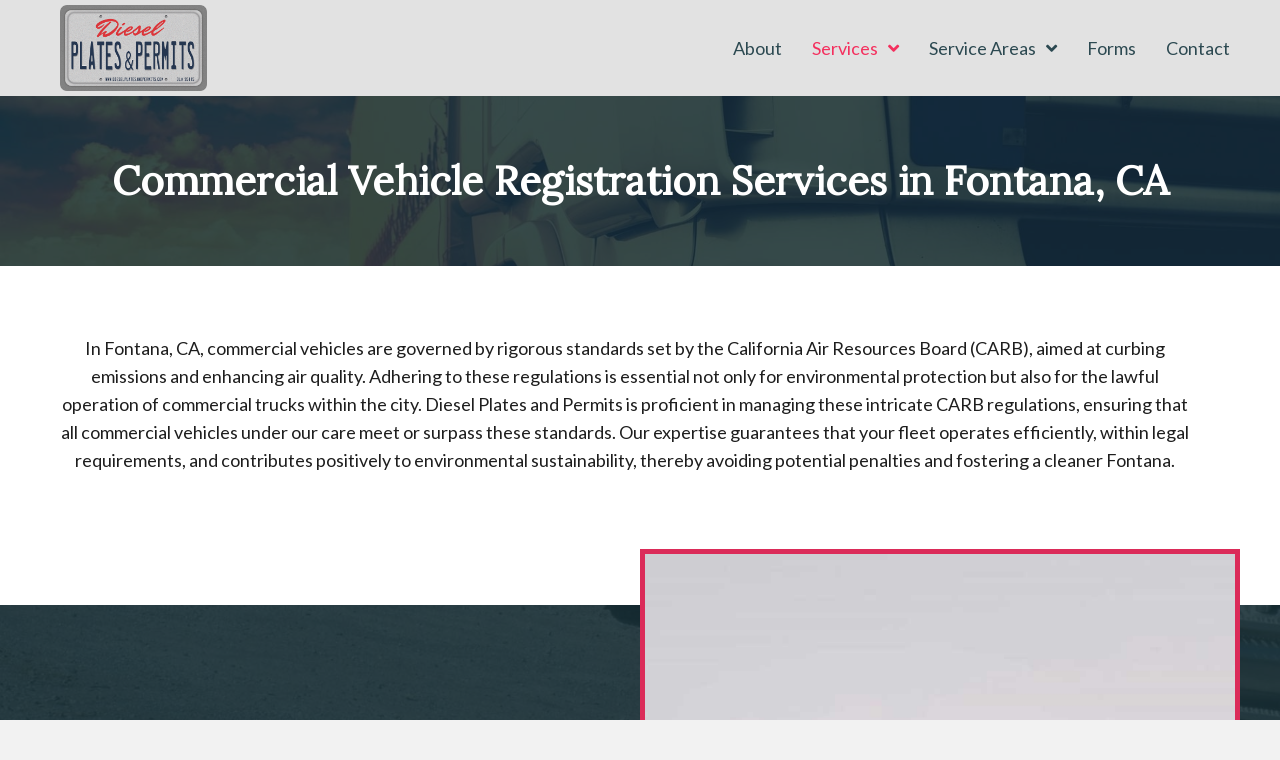

--- FILE ---
content_type: text/html; charset=UTF-8
request_url: https://dieselplatesandpermits.com/fontana/commercial-truck-registration/
body_size: 20064
content:
<!DOCTYPE html>
<html lang="en-US">
<head>
<meta charset="UTF-8" />
<meta name='viewport' content='width=device-width, initial-scale=1.0' />
<meta http-equiv='X-UA-Compatible' content='IE=edge' />
<link rel="profile" href="https://gmpg.org/xfn/11" />
<meta name='robots' content='index, follow, max-image-preview:large, max-snippet:-1, max-video-preview:-1' />
	<style>img:is([sizes="auto" i], [sizes^="auto," i]) { contain-intrinsic-size: 3000px 1500px }</style>
	
            <script data-no-defer="1" data-ezscrex="false" data-cfasync="false" data-pagespeed-no-defer data-cookieconsent="ignore">
                var ctPublicFunctions = {"_ajax_nonce":"a95a265f70","_rest_nonce":"ae450c4c81","_ajax_url":"\/wp-admin\/admin-ajax.php","_rest_url":"https:\/\/dieselplatesandpermits.com\/wp-json\/","data__cookies_type":"none","data__ajax_type":"rest","data__bot_detector_enabled":"1","data__frontend_data_log_enabled":1,"cookiePrefix":"","wprocket_detected":false,"host_url":"dieselplatesandpermits.com","text__ee_click_to_select":"Click to select the whole data","text__ee_original_email":"The complete one is","text__ee_got_it":"Got it","text__ee_blocked":"Blocked","text__ee_cannot_connect":"Cannot connect","text__ee_cannot_decode":"Can not decode email. Unknown reason","text__ee_email_decoder":"CleanTalk email decoder","text__ee_wait_for_decoding":"The magic is on the way!","text__ee_decoding_process":"Please wait a few seconds while we decode the contact data."}
            </script>
        
            <script data-no-defer="1" data-ezscrex="false" data-cfasync="false" data-pagespeed-no-defer data-cookieconsent="ignore">
                var ctPublic = {"_ajax_nonce":"a95a265f70","settings__forms__check_internal":"0","settings__forms__check_external":"0","settings__forms__force_protection":0,"settings__forms__search_test":"1","settings__forms__wc_add_to_cart":"0","settings__data__bot_detector_enabled":"1","settings__sfw__anti_crawler":0,"blog_home":"https:\/\/dieselplatesandpermits.com\/","pixel__setting":"3","pixel__enabled":true,"pixel__url":null,"data__email_check_before_post":"1","data__email_check_exist_post":0,"data__cookies_type":"none","data__key_is_ok":true,"data__visible_fields_required":true,"wl_brandname":"Anti-Spam by CleanTalk","wl_brandname_short":"CleanTalk","ct_checkjs_key":"a2d8e6304a46c44c75d7bc9b6fde9be8d6731dcbf5314317f724a2c3f633d0cb","emailEncoderPassKey":"34c39be5d7835c5fa0f1d88c7fa7087b","bot_detector_forms_excluded":"W10=","advancedCacheExists":false,"varnishCacheExists":false,"wc_ajax_add_to_cart":false}
            </script>
        
	<!-- This site is optimized with the Yoast SEO plugin v26.8 - https://yoast.com/product/yoast-seo-wordpress/ -->
	<title>Commercial Truck Registration in California | Diesel Plates and Permits</title>
	<meta name="description" content="Streamline your commercial truck registration in California with our in-house DMV services. Ensure compliance with state regulations quickly and accurately." />
	<link rel="canonical" href="https://dieselplatesandpermits.com/fontana/commercial-truck-registration/" />
	<meta property="og:locale" content="en_US" />
	<meta property="og:type" content="article" />
	<meta property="og:title" content="Commercial Truck Registration in California | Diesel Plates and Permits" />
	<meta property="og:description" content="Streamline your commercial truck registration in California with our in-house DMV services. Ensure compliance with state regulations quickly and accurately." />
	<meta property="og:url" content="https://dieselplatesandpermits.com/fontana/commercial-truck-registration/" />
	<meta property="og:site_name" content="Diesel Plates and Permits" />
	<meta property="article:modified_time" content="2024-05-14T21:56:09+00:00" />
	<meta name="twitter:card" content="summary_large_image" />
	<meta name="twitter:label1" content="Est. reading time" />
	<meta name="twitter:data1" content="2 minutes" />
	<script type="application/ld+json" class="yoast-schema-graph">{"@context":"https://schema.org","@graph":[{"@type":"WebPage","@id":"https://dieselplatesandpermits.com/fontana/commercial-truck-registration/","url":"https://dieselplatesandpermits.com/fontana/commercial-truck-registration/","name":"Commercial Truck Registration in California | Diesel Plates and Permits","isPartOf":{"@id":"https://dieselplatesandpermits.com/#website"},"datePublished":"2024-05-14T21:06:49+00:00","dateModified":"2024-05-14T21:56:09+00:00","description":"Streamline your commercial truck registration in California with our in-house DMV services. Ensure compliance with state regulations quickly and accurately.","breadcrumb":{"@id":"https://dieselplatesandpermits.com/fontana/commercial-truck-registration/#breadcrumb"},"inLanguage":"en-US","potentialAction":[{"@type":"ReadAction","target":["https://dieselplatesandpermits.com/fontana/commercial-truck-registration/"]}]},{"@type":"BreadcrumbList","@id":"https://dieselplatesandpermits.com/fontana/commercial-truck-registration/#breadcrumb","itemListElement":[{"@type":"ListItem","position":1,"name":"Home","item":"https://dieselplatesandpermits.com/"},{"@type":"ListItem","position":2,"name":"Fontana","item":"https://dieselplatesandpermits.com/fontana/"},{"@type":"ListItem","position":3,"name":"Commercial Vehicle Registration Services in Fontana, CA"}]},{"@type":"WebSite","@id":"https://dieselplatesandpermits.com/#website","url":"https://dieselplatesandpermits.com/","name":"Diesel Plates and Permits","description":"Skip the wait, get your plates","potentialAction":[{"@type":"SearchAction","target":{"@type":"EntryPoint","urlTemplate":"https://dieselplatesandpermits.com/?s={search_term_string}"},"query-input":{"@type":"PropertyValueSpecification","valueRequired":true,"valueName":"search_term_string"}}],"inLanguage":"en-US"}]}</script>
	<!-- / Yoast SEO plugin. -->


<link rel='dns-prefetch' href='//fd.cleantalk.org' />
<link rel='dns-prefetch' href='//fonts.googleapis.com' />
<link href='https://fonts.gstatic.com' crossorigin rel='preconnect' />
<link href='//hb.wpmucdn.com' rel='preconnect' />
<link href='http://fonts.googleapis.com' rel='preconnect' />
<link href='//fonts.gstatic.com' crossorigin='' rel='preconnect' />
<link rel="alternate" type="application/rss+xml" title="Diesel Plates and Permits &raquo; Feed" href="https://dieselplatesandpermits.com/feed/" />
<link rel="alternate" type="application/rss+xml" title="Diesel Plates and Permits &raquo; Comments Feed" href="https://dieselplatesandpermits.com/comments/feed/" />
<link rel="preload" href="https://dieselplatesandpermits.com/wp-content/plugins/bb-plugin/fonts/fontawesome/5.15.4/webfonts/fa-solid-900.woff2" as="font" type="font/woff2" crossorigin="anonymous">
<link rel="preload" href="https://dieselplatesandpermits.com/wp-content/plugins/bb-plugin/fonts/fontawesome/5.15.4/webfonts/fa-brands-400.woff2" as="font" type="font/woff2" crossorigin="anonymous">
<link rel="preload" href="https://dieselplatesandpermits.com/wp-content/plugins/bb-plugin/fonts/fontawesome/5.15.4/webfonts/fa-regular-400.woff2" as="font" type="font/woff2" crossorigin="anonymous">
<script>
window._wpemojiSettings = {"baseUrl":"https:\/\/s.w.org\/images\/core\/emoji\/16.0.1\/72x72\/","ext":".png","svgUrl":"https:\/\/s.w.org\/images\/core\/emoji\/16.0.1\/svg\/","svgExt":".svg","source":{"concatemoji":"https:\/\/dieselplatesandpermits.com\/wp-includes\/js\/wp-emoji-release.min.js?ver=06cff55a3b2b1b0eb0b3c5eaa8f9ef46"}};
/*! This file is auto-generated */
!function(s,n){var o,i,e;function c(e){try{var t={supportTests:e,timestamp:(new Date).valueOf()};sessionStorage.setItem(o,JSON.stringify(t))}catch(e){}}function p(e,t,n){e.clearRect(0,0,e.canvas.width,e.canvas.height),e.fillText(t,0,0);var t=new Uint32Array(e.getImageData(0,0,e.canvas.width,e.canvas.height).data),a=(e.clearRect(0,0,e.canvas.width,e.canvas.height),e.fillText(n,0,0),new Uint32Array(e.getImageData(0,0,e.canvas.width,e.canvas.height).data));return t.every(function(e,t){return e===a[t]})}function u(e,t){e.clearRect(0,0,e.canvas.width,e.canvas.height),e.fillText(t,0,0);for(var n=e.getImageData(16,16,1,1),a=0;a<n.data.length;a++)if(0!==n.data[a])return!1;return!0}function f(e,t,n,a){switch(t){case"flag":return n(e,"\ud83c\udff3\ufe0f\u200d\u26a7\ufe0f","\ud83c\udff3\ufe0f\u200b\u26a7\ufe0f")?!1:!n(e,"\ud83c\udde8\ud83c\uddf6","\ud83c\udde8\u200b\ud83c\uddf6")&&!n(e,"\ud83c\udff4\udb40\udc67\udb40\udc62\udb40\udc65\udb40\udc6e\udb40\udc67\udb40\udc7f","\ud83c\udff4\u200b\udb40\udc67\u200b\udb40\udc62\u200b\udb40\udc65\u200b\udb40\udc6e\u200b\udb40\udc67\u200b\udb40\udc7f");case"emoji":return!a(e,"\ud83e\udedf")}return!1}function g(e,t,n,a){var r="undefined"!=typeof WorkerGlobalScope&&self instanceof WorkerGlobalScope?new OffscreenCanvas(300,150):s.createElement("canvas"),o=r.getContext("2d",{willReadFrequently:!0}),i=(o.textBaseline="top",o.font="600 32px Arial",{});return e.forEach(function(e){i[e]=t(o,e,n,a)}),i}function t(e){var t=s.createElement("script");t.src=e,t.defer=!0,s.head.appendChild(t)}"undefined"!=typeof Promise&&(o="wpEmojiSettingsSupports",i=["flag","emoji"],n.supports={everything:!0,everythingExceptFlag:!0},e=new Promise(function(e){s.addEventListener("DOMContentLoaded",e,{once:!0})}),new Promise(function(t){var n=function(){try{var e=JSON.parse(sessionStorage.getItem(o));if("object"==typeof e&&"number"==typeof e.timestamp&&(new Date).valueOf()<e.timestamp+604800&&"object"==typeof e.supportTests)return e.supportTests}catch(e){}return null}();if(!n){if("undefined"!=typeof Worker&&"undefined"!=typeof OffscreenCanvas&&"undefined"!=typeof URL&&URL.createObjectURL&&"undefined"!=typeof Blob)try{var e="postMessage("+g.toString()+"("+[JSON.stringify(i),f.toString(),p.toString(),u.toString()].join(",")+"));",a=new Blob([e],{type:"text/javascript"}),r=new Worker(URL.createObjectURL(a),{name:"wpTestEmojiSupports"});return void(r.onmessage=function(e){c(n=e.data),r.terminate(),t(n)})}catch(e){}c(n=g(i,f,p,u))}t(n)}).then(function(e){for(var t in e)n.supports[t]=e[t],n.supports.everything=n.supports.everything&&n.supports[t],"flag"!==t&&(n.supports.everythingExceptFlag=n.supports.everythingExceptFlag&&n.supports[t]);n.supports.everythingExceptFlag=n.supports.everythingExceptFlag&&!n.supports.flag,n.DOMReady=!1,n.readyCallback=function(){n.DOMReady=!0}}).then(function(){return e}).then(function(){var e;n.supports.everything||(n.readyCallback(),(e=n.source||{}).concatemoji?t(e.concatemoji):e.wpemoji&&e.twemoji&&(t(e.twemoji),t(e.wpemoji)))}))}((window,document),window._wpemojiSettings);
</script>
<style id='wp-emoji-styles-inline-css'>

	img.wp-smiley, img.emoji {
		display: inline !important;
		border: none !important;
		box-shadow: none !important;
		height: 1em !important;
		width: 1em !important;
		margin: 0 0.07em !important;
		vertical-align: -0.1em !important;
		background: none !important;
		padding: 0 !important;
	}
</style>
<link rel='stylesheet' id='wp-block-library-css' href='https://dieselplatesandpermits.com/wp-includes/css/dist/block-library/style.min.css?ver=06cff55a3b2b1b0eb0b3c5eaa8f9ef46' media='all' />
<style id='wp-block-library-theme-inline-css'>
.wp-block-audio :where(figcaption){color:#555;font-size:13px;text-align:center}.is-dark-theme .wp-block-audio :where(figcaption){color:#ffffffa6}.wp-block-audio{margin:0 0 1em}.wp-block-code{border:1px solid #ccc;border-radius:4px;font-family:Menlo,Consolas,monaco,monospace;padding:.8em 1em}.wp-block-embed :where(figcaption){color:#555;font-size:13px;text-align:center}.is-dark-theme .wp-block-embed :where(figcaption){color:#ffffffa6}.wp-block-embed{margin:0 0 1em}.blocks-gallery-caption{color:#555;font-size:13px;text-align:center}.is-dark-theme .blocks-gallery-caption{color:#ffffffa6}:root :where(.wp-block-image figcaption){color:#555;font-size:13px;text-align:center}.is-dark-theme :root :where(.wp-block-image figcaption){color:#ffffffa6}.wp-block-image{margin:0 0 1em}.wp-block-pullquote{border-bottom:4px solid;border-top:4px solid;color:currentColor;margin-bottom:1.75em}.wp-block-pullquote cite,.wp-block-pullquote footer,.wp-block-pullquote__citation{color:currentColor;font-size:.8125em;font-style:normal;text-transform:uppercase}.wp-block-quote{border-left:.25em solid;margin:0 0 1.75em;padding-left:1em}.wp-block-quote cite,.wp-block-quote footer{color:currentColor;font-size:.8125em;font-style:normal;position:relative}.wp-block-quote:where(.has-text-align-right){border-left:none;border-right:.25em solid;padding-left:0;padding-right:1em}.wp-block-quote:where(.has-text-align-center){border:none;padding-left:0}.wp-block-quote.is-large,.wp-block-quote.is-style-large,.wp-block-quote:where(.is-style-plain){border:none}.wp-block-search .wp-block-search__label{font-weight:700}.wp-block-search__button{border:1px solid #ccc;padding:.375em .625em}:where(.wp-block-group.has-background){padding:1.25em 2.375em}.wp-block-separator.has-css-opacity{opacity:.4}.wp-block-separator{border:none;border-bottom:2px solid;margin-left:auto;margin-right:auto}.wp-block-separator.has-alpha-channel-opacity{opacity:1}.wp-block-separator:not(.is-style-wide):not(.is-style-dots){width:100px}.wp-block-separator.has-background:not(.is-style-dots){border-bottom:none;height:1px}.wp-block-separator.has-background:not(.is-style-wide):not(.is-style-dots){height:2px}.wp-block-table{margin:0 0 1em}.wp-block-table td,.wp-block-table th{word-break:normal}.wp-block-table :where(figcaption){color:#555;font-size:13px;text-align:center}.is-dark-theme .wp-block-table :where(figcaption){color:#ffffffa6}.wp-block-video :where(figcaption){color:#555;font-size:13px;text-align:center}.is-dark-theme .wp-block-video :where(figcaption){color:#ffffffa6}.wp-block-video{margin:0 0 1em}:root :where(.wp-block-template-part.has-background){margin-bottom:0;margin-top:0;padding:1.25em 2.375em}
</style>
<style id='classic-theme-styles-inline-css'>
/*! This file is auto-generated */
.wp-block-button__link{color:#fff;background-color:#32373c;border-radius:9999px;box-shadow:none;text-decoration:none;padding:calc(.667em + 2px) calc(1.333em + 2px);font-size:1.125em}.wp-block-file__button{background:#32373c;color:#fff;text-decoration:none}
</style>
<style id='global-styles-inline-css'>
:root{--wp--preset--aspect-ratio--square: 1;--wp--preset--aspect-ratio--4-3: 4/3;--wp--preset--aspect-ratio--3-4: 3/4;--wp--preset--aspect-ratio--3-2: 3/2;--wp--preset--aspect-ratio--2-3: 2/3;--wp--preset--aspect-ratio--16-9: 16/9;--wp--preset--aspect-ratio--9-16: 9/16;--wp--preset--color--black: #000000;--wp--preset--color--cyan-bluish-gray: #abb8c3;--wp--preset--color--white: #ffffff;--wp--preset--color--pale-pink: #f78da7;--wp--preset--color--vivid-red: #cf2e2e;--wp--preset--color--luminous-vivid-orange: #ff6900;--wp--preset--color--luminous-vivid-amber: #fcb900;--wp--preset--color--light-green-cyan: #7bdcb5;--wp--preset--color--vivid-green-cyan: #00d084;--wp--preset--color--pale-cyan-blue: #8ed1fc;--wp--preset--color--vivid-cyan-blue: #0693e3;--wp--preset--color--vivid-purple: #9b51e0;--wp--preset--gradient--vivid-cyan-blue-to-vivid-purple: linear-gradient(135deg,rgba(6,147,227,1) 0%,rgb(155,81,224) 100%);--wp--preset--gradient--light-green-cyan-to-vivid-green-cyan: linear-gradient(135deg,rgb(122,220,180) 0%,rgb(0,208,130) 100%);--wp--preset--gradient--luminous-vivid-amber-to-luminous-vivid-orange: linear-gradient(135deg,rgba(252,185,0,1) 0%,rgba(255,105,0,1) 100%);--wp--preset--gradient--luminous-vivid-orange-to-vivid-red: linear-gradient(135deg,rgba(255,105,0,1) 0%,rgb(207,46,46) 100%);--wp--preset--gradient--very-light-gray-to-cyan-bluish-gray: linear-gradient(135deg,rgb(238,238,238) 0%,rgb(169,184,195) 100%);--wp--preset--gradient--cool-to-warm-spectrum: linear-gradient(135deg,rgb(74,234,220) 0%,rgb(151,120,209) 20%,rgb(207,42,186) 40%,rgb(238,44,130) 60%,rgb(251,105,98) 80%,rgb(254,248,76) 100%);--wp--preset--gradient--blush-light-purple: linear-gradient(135deg,rgb(255,206,236) 0%,rgb(152,150,240) 100%);--wp--preset--gradient--blush-bordeaux: linear-gradient(135deg,rgb(254,205,165) 0%,rgb(254,45,45) 50%,rgb(107,0,62) 100%);--wp--preset--gradient--luminous-dusk: linear-gradient(135deg,rgb(255,203,112) 0%,rgb(199,81,192) 50%,rgb(65,88,208) 100%);--wp--preset--gradient--pale-ocean: linear-gradient(135deg,rgb(255,245,203) 0%,rgb(182,227,212) 50%,rgb(51,167,181) 100%);--wp--preset--gradient--electric-grass: linear-gradient(135deg,rgb(202,248,128) 0%,rgb(113,206,126) 100%);--wp--preset--gradient--midnight: linear-gradient(135deg,rgb(2,3,129) 0%,rgb(40,116,252) 100%);--wp--preset--font-size--small: 13px;--wp--preset--font-size--medium: 20px;--wp--preset--font-size--large: 36px;--wp--preset--font-size--x-large: 42px;--wp--preset--spacing--20: 0.44rem;--wp--preset--spacing--30: 0.67rem;--wp--preset--spacing--40: 1rem;--wp--preset--spacing--50: 1.5rem;--wp--preset--spacing--60: 2.25rem;--wp--preset--spacing--70: 3.38rem;--wp--preset--spacing--80: 5.06rem;--wp--preset--shadow--natural: 6px 6px 9px rgba(0, 0, 0, 0.2);--wp--preset--shadow--deep: 12px 12px 50px rgba(0, 0, 0, 0.4);--wp--preset--shadow--sharp: 6px 6px 0px rgba(0, 0, 0, 0.2);--wp--preset--shadow--outlined: 6px 6px 0px -3px rgba(255, 255, 255, 1), 6px 6px rgba(0, 0, 0, 1);--wp--preset--shadow--crisp: 6px 6px 0px rgba(0, 0, 0, 1);}:where(.is-layout-flex){gap: 0.5em;}:where(.is-layout-grid){gap: 0.5em;}body .is-layout-flex{display: flex;}.is-layout-flex{flex-wrap: wrap;align-items: center;}.is-layout-flex > :is(*, div){margin: 0;}body .is-layout-grid{display: grid;}.is-layout-grid > :is(*, div){margin: 0;}:where(.wp-block-columns.is-layout-flex){gap: 2em;}:where(.wp-block-columns.is-layout-grid){gap: 2em;}:where(.wp-block-post-template.is-layout-flex){gap: 1.25em;}:where(.wp-block-post-template.is-layout-grid){gap: 1.25em;}.has-black-color{color: var(--wp--preset--color--black) !important;}.has-cyan-bluish-gray-color{color: var(--wp--preset--color--cyan-bluish-gray) !important;}.has-white-color{color: var(--wp--preset--color--white) !important;}.has-pale-pink-color{color: var(--wp--preset--color--pale-pink) !important;}.has-vivid-red-color{color: var(--wp--preset--color--vivid-red) !important;}.has-luminous-vivid-orange-color{color: var(--wp--preset--color--luminous-vivid-orange) !important;}.has-luminous-vivid-amber-color{color: var(--wp--preset--color--luminous-vivid-amber) !important;}.has-light-green-cyan-color{color: var(--wp--preset--color--light-green-cyan) !important;}.has-vivid-green-cyan-color{color: var(--wp--preset--color--vivid-green-cyan) !important;}.has-pale-cyan-blue-color{color: var(--wp--preset--color--pale-cyan-blue) !important;}.has-vivid-cyan-blue-color{color: var(--wp--preset--color--vivid-cyan-blue) !important;}.has-vivid-purple-color{color: var(--wp--preset--color--vivid-purple) !important;}.has-black-background-color{background-color: var(--wp--preset--color--black) !important;}.has-cyan-bluish-gray-background-color{background-color: var(--wp--preset--color--cyan-bluish-gray) !important;}.has-white-background-color{background-color: var(--wp--preset--color--white) !important;}.has-pale-pink-background-color{background-color: var(--wp--preset--color--pale-pink) !important;}.has-vivid-red-background-color{background-color: var(--wp--preset--color--vivid-red) !important;}.has-luminous-vivid-orange-background-color{background-color: var(--wp--preset--color--luminous-vivid-orange) !important;}.has-luminous-vivid-amber-background-color{background-color: var(--wp--preset--color--luminous-vivid-amber) !important;}.has-light-green-cyan-background-color{background-color: var(--wp--preset--color--light-green-cyan) !important;}.has-vivid-green-cyan-background-color{background-color: var(--wp--preset--color--vivid-green-cyan) !important;}.has-pale-cyan-blue-background-color{background-color: var(--wp--preset--color--pale-cyan-blue) !important;}.has-vivid-cyan-blue-background-color{background-color: var(--wp--preset--color--vivid-cyan-blue) !important;}.has-vivid-purple-background-color{background-color: var(--wp--preset--color--vivid-purple) !important;}.has-black-border-color{border-color: var(--wp--preset--color--black) !important;}.has-cyan-bluish-gray-border-color{border-color: var(--wp--preset--color--cyan-bluish-gray) !important;}.has-white-border-color{border-color: var(--wp--preset--color--white) !important;}.has-pale-pink-border-color{border-color: var(--wp--preset--color--pale-pink) !important;}.has-vivid-red-border-color{border-color: var(--wp--preset--color--vivid-red) !important;}.has-luminous-vivid-orange-border-color{border-color: var(--wp--preset--color--luminous-vivid-orange) !important;}.has-luminous-vivid-amber-border-color{border-color: var(--wp--preset--color--luminous-vivid-amber) !important;}.has-light-green-cyan-border-color{border-color: var(--wp--preset--color--light-green-cyan) !important;}.has-vivid-green-cyan-border-color{border-color: var(--wp--preset--color--vivid-green-cyan) !important;}.has-pale-cyan-blue-border-color{border-color: var(--wp--preset--color--pale-cyan-blue) !important;}.has-vivid-cyan-blue-border-color{border-color: var(--wp--preset--color--vivid-cyan-blue) !important;}.has-vivid-purple-border-color{border-color: var(--wp--preset--color--vivid-purple) !important;}.has-vivid-cyan-blue-to-vivid-purple-gradient-background{background: var(--wp--preset--gradient--vivid-cyan-blue-to-vivid-purple) !important;}.has-light-green-cyan-to-vivid-green-cyan-gradient-background{background: var(--wp--preset--gradient--light-green-cyan-to-vivid-green-cyan) !important;}.has-luminous-vivid-amber-to-luminous-vivid-orange-gradient-background{background: var(--wp--preset--gradient--luminous-vivid-amber-to-luminous-vivid-orange) !important;}.has-luminous-vivid-orange-to-vivid-red-gradient-background{background: var(--wp--preset--gradient--luminous-vivid-orange-to-vivid-red) !important;}.has-very-light-gray-to-cyan-bluish-gray-gradient-background{background: var(--wp--preset--gradient--very-light-gray-to-cyan-bluish-gray) !important;}.has-cool-to-warm-spectrum-gradient-background{background: var(--wp--preset--gradient--cool-to-warm-spectrum) !important;}.has-blush-light-purple-gradient-background{background: var(--wp--preset--gradient--blush-light-purple) !important;}.has-blush-bordeaux-gradient-background{background: var(--wp--preset--gradient--blush-bordeaux) !important;}.has-luminous-dusk-gradient-background{background: var(--wp--preset--gradient--luminous-dusk) !important;}.has-pale-ocean-gradient-background{background: var(--wp--preset--gradient--pale-ocean) !important;}.has-electric-grass-gradient-background{background: var(--wp--preset--gradient--electric-grass) !important;}.has-midnight-gradient-background{background: var(--wp--preset--gradient--midnight) !important;}.has-small-font-size{font-size: var(--wp--preset--font-size--small) !important;}.has-medium-font-size{font-size: var(--wp--preset--font-size--medium) !important;}.has-large-font-size{font-size: var(--wp--preset--font-size--large) !important;}.has-x-large-font-size{font-size: var(--wp--preset--font-size--x-large) !important;}
:where(.wp-block-post-template.is-layout-flex){gap: 1.25em;}:where(.wp-block-post-template.is-layout-grid){gap: 1.25em;}
:where(.wp-block-columns.is-layout-flex){gap: 2em;}:where(.wp-block-columns.is-layout-grid){gap: 2em;}
:root :where(.wp-block-pullquote){font-size: 1.5em;line-height: 1.6;}
</style>
<link rel='stylesheet' id='font-awesome-5-css' href='https://dieselplatesandpermits.com/wp-content/plugins/bb-plugin/fonts/fontawesome/5.15.4/css/all.min.css?ver=2.7.4.1' media='all' />
<link rel='stylesheet' id='fl-builder-layout-523-css' href='https://dieselplatesandpermits.com/wp-content/uploads/bb-plugin/cache/523-layout.css?ver=0720bae5df0d81b87bef44c7042684c5' media='all' />
<link rel='stylesheet' id='cleantalk-public-css-css' href='https://dieselplatesandpermits.com/wp-content/plugins/cleantalk-spam-protect/css/cleantalk-public.min.css?ver=6.71.1_1769452609' media='all' />
<link rel='stylesheet' id='cleantalk-email-decoder-css-css' href='https://dieselplatesandpermits.com/wp-content/plugins/cleantalk-spam-protect/css/cleantalk-email-decoder.min.css?ver=6.71.1_1769452609' media='all' />
<link rel='stylesheet' id='contact-form-7-css' href='https://dieselplatesandpermits.com/wp-content/plugins/contact-form-7/includes/css/styles.css?ver=6.1.4' media='all' />
<link rel='stylesheet' id='wp-components-css' href='https://dieselplatesandpermits.com/wp-includes/css/dist/components/style.min.css?ver=06cff55a3b2b1b0eb0b3c5eaa8f9ef46' media='all' />
<link rel='stylesheet' id='godaddy-styles-css' href='https://dieselplatesandpermits.com/wp-content/mu-plugins/vendor/wpex/godaddy-launch/includes/Dependencies/GoDaddy/Styles/build/latest.css?ver=2.0.2' media='all' />
<link rel='stylesheet' id='ultimate-icons-css' href='https://dieselplatesandpermits.com/wp-content/uploads/bb-plugin/icons/ultimate-icons/style.css?ver=2.7.4.1' media='all' />
<link rel='stylesheet' id='uabb-animate-css' href='https://dieselplatesandpermits.com/wp-content/plugins/bb-ultimate-addon/modules/info-list/css/animate.css' media='all' />
<link rel='stylesheet' id='fl-builder-layout-bundle-8197cefd92684bcc151d49fc90837dd0-css' href='https://dieselplatesandpermits.com/wp-content/uploads/bb-plugin/cache/8197cefd92684bcc151d49fc90837dd0-layout-bundle.css?ver=2.7.4.1-1.4.9' media='all' />
<link rel='stylesheet' id='jquery-magnificpopup-css' href='https://dieselplatesandpermits.com/wp-content/plugins/bb-plugin/css/jquery.magnificpopup.min.css?ver=2.7.4.1' media='all' />
<link rel='stylesheet' id='bootstrap-css' href='https://dieselplatesandpermits.com/wp-content/themes/bb-theme/css/bootstrap.min.css?ver=1.7.14' media='all' />
<link rel='stylesheet' id='fl-automator-skin-css' href='https://dieselplatesandpermits.com/wp-content/uploads/bb-theme/skin-6643ac9340fed.css?ver=1.7.14' media='all' />
<link rel='stylesheet' id='pp-animate-css' href='https://dieselplatesandpermits.com/wp-content/plugins/bbpowerpack/assets/css/animate.min.css?ver=3.5.1' media='all' />
<link rel='stylesheet' id='fl-builder-google-fonts-a7ccaf6dd3367e2f91032209a627e3a9-css' href='//fonts.googleapis.com/css?family=Lato%3A300%2C400%2C700%7CLora%3A400&#038;ver=06cff55a3b2b1b0eb0b3c5eaa8f9ef46' media='all' />
<script src="https://dieselplatesandpermits.com/wp-includes/js/jquery/jquery.min.js?ver=3.7.1" id="jquery-core-js"></script>
<script src="https://dieselplatesandpermits.com/wp-includes/js/jquery/jquery-migrate.min.js?ver=3.4.1" id="jquery-migrate-js"></script>
<script src="https://dieselplatesandpermits.com/wp-content/plugins/cleantalk-spam-protect/js/apbct-public-bundle.min.js?ver=6.71.1_1769452609" id="apbct-public-bundle.min-js-js"></script>
<script src="https://fd.cleantalk.org/ct-bot-detector-wrapper.js?ver=6.71.1" id="ct_bot_detector-js" defer data-wp-strategy="defer"></script>
<link rel="https://api.w.org/" href="https://dieselplatesandpermits.com/wp-json/" /><link rel="alternate" title="JSON" type="application/json" href="https://dieselplatesandpermits.com/wp-json/wp/v2/pages/523" /><link rel="EditURI" type="application/rsd+xml" title="RSD" href="https://dieselplatesandpermits.com/xmlrpc.php?rsd" />

<link rel='shortlink' href='https://dieselplatesandpermits.com/?p=523' />
<link rel="alternate" title="oEmbed (JSON)" type="application/json+oembed" href="https://dieselplatesandpermits.com/wp-json/oembed/1.0/embed?url=https%3A%2F%2Fdieselplatesandpermits.com%2Ffontana%2Fcommercial-truck-registration%2F" />
<link rel="alternate" title="oEmbed (XML)" type="text/xml+oembed" href="https://dieselplatesandpermits.com/wp-json/oembed/1.0/embed?url=https%3A%2F%2Fdieselplatesandpermits.com%2Ffontana%2Fcommercial-truck-registration%2F&#038;format=xml" />
		<script>
			var bb_powerpack = {
				search_term: '',
				version: '2.34.4',
				getAjaxUrl: function() { return atob( 'aHR0cHM6Ly9kaWVzZWxwbGF0ZXNhbmRwZXJtaXRzLmNvbS93cC1hZG1pbi9hZG1pbi1hamF4LnBocA==' ); },
				callback: function() {}
			};
		</script>
		<meta name="google-site-verification" content="E0L-xLiRLr66Nkjd1QbrgwPHDn9PcwJSwnuIdtaoI7A" />

<!-- Google tag (gtag.js) -->
<script async src="https://www.googletagmanager.com/gtag/js?id=G-7L2KN212M8"></script>
<script>
  window.dataLayer = window.dataLayer || [];
  function gtag(){dataLayer.push(arguments);}
  gtag('js', new Date());

  gtag('config', 'G-7L2KN212M8');
</script>

<script type="application/ld+json">
{
  "@context": "https://schema.org",
  "@type": "LocalBusiness",
  "name": "Diesel Plates and Permits",
  "image": "https://dieselplatesandpermits.com/wp-content/uploads/2021/12/DPP.png",
  "@id": "",
  "url": "https://dieselplatesandpermits.com/",
  "telephone": "(909) 346-0900",
  "address": {
    "@type": "PostalAddress",
    "streetAddress": "14596 Valley Blvd Unit 2",
    "addressLocality": "Fontana",
    "addressRegion": "CA",
    "postalCode": "92335",
    "addressCountry": "US"
  },
  "openingHoursSpecification": [{
    "@type": "OpeningHoursSpecification",
    "dayOfWeek": "Monday",
    "opens": "08:00",
    "closes": "04:30"
  },{
    "@type": "OpeningHoursSpecification",
    "dayOfWeek": [
      "Tuesday",
      "Wednesday",
      "Thursday",
      "Friday"
    ],
    "opens": "08:00",
    "closes": "05:00"
  }],
  "hasMap": "https://www.google.com/maps/place/14596+Valley+Blvd+Unit+2,+Fontana,+CA+92335/data=!4m2!3m1!1s0x80c34b16416b04f9:0x835bf682291be3c7?sa=X&ved=1t:242&ictx=111"
}
</script>
					<!-- Google Analytics tracking code output by Beehive Analytics Pro -->
						<script async src="https://www.googletagmanager.com/gtag/js?id=G-GY6EX55720&l=beehiveDataLayer"></script>
		<script>
						window.beehiveDataLayer = window.beehiveDataLayer || [];
			function beehive_ga() {beehiveDataLayer.push(arguments);}
			beehive_ga('js', new Date())
						beehive_ga('config', 'G-GY6EX55720', {
				'anonymize_ip': false,
				'allow_google_signals': false,
			})
					</script>
		<style>.recentcomments a{display:inline !important;padding:0 !important;margin:0 !important;}</style><link rel="icon" href="https://dieselplatesandpermits.com/wp-content/uploads/2020/07/cropped-FAV-32x32.jpg" sizes="32x32" />
<link rel="icon" href="https://dieselplatesandpermits.com/wp-content/uploads/2020/07/cropped-FAV-192x192.jpg" sizes="192x192" />
<link rel="apple-touch-icon" href="https://dieselplatesandpermits.com/wp-content/uploads/2020/07/cropped-FAV-180x180.jpg" />
<meta name="msapplication-TileImage" content="https://dieselplatesandpermits.com/wp-content/uploads/2020/07/cropped-FAV-270x270.jpg" />
		<style id="wp-custom-css">
			.lb-add{
display: inline-block;
}

"/*-------------------------------
            TYPOGRAPHY 
--------------------------------*/

body p, 
.entry-content p, 
.entry-content ul li,  
.entry-content ul,  
.entry-content a, 
.pp-sub-heading p {

}

img.pp-gallery-img.no-lazyload.skip-lazy.no-lazyload {
    height: 200px;
    width: 100%;
}
/*--------------------------------
            HEADER 
---------------------------------*/
/*---
  Media queries? Y/N
---*/



/*-------------------------------
            NAVIGATION
--------------------------------*/
/*---
  Media queries? Y/N
---*/



/*--------------------------------
            BUTTONS
----------------------------------*/
/*---
  Media queries? Y/N
---*/

a.button, 
span.fl-button-text, 
span.uabb-button-text.uabb-creative-button-text, 
.gform_button.button, 
a.fl-button {

}



/*----------------------------------
            FOOTER
---------------------------------*/
/*---
  Media queries? Y/N
---*/
.lb-add{
display: inline-block;
}

/*------------------------------
            BB MODULES
---------------------------------*/

/*---
  MODULE NAME
  Description of section
  Media queries? Y/N
---*/


/*------------------------------
            PAGE SPECIFIC 
---------------------------------*/

/*---
  PAGE NAME
  Description of section
  Media queries? Y/N
---*/



/*-------------------------------
        LARGE SCREENS ONLY
---------------------------------*/

@media screen and (min-width: 769px){ 


}


/*-------------------------------
        LAPTOP SCREEN - 1280
---------------------------------*/

@media screen and (max-width: 1280px){ 


}


/*-------------------------------
      IPAD PRO SCREENS - 1024
---------------------------------*/

@media screen and (max-width: 1024px){ 


}


/*--------------------------------
    TABLET SCREENS AND SMALLER
--------------------------------*/

@media screen and (max-width: 768px){ 


}


/*-------------------------------
        MOBILE SCREENS ONLY
---------------------------------*/

@media screen and (max-width: 480px){ 


}"	
	
	
	
/* cf7 croco style	 */
.cf-container {
	display: -ms-flexbox;
	display: flex;
	-ms-flex-wrap: wrap;
	flex-wrap: wrap;
	margin-right: -5px;
	margin-left: -5px;
}
.cf-col-1, .cf-col-2, .cf-col-3, .cf-col-4, .cf-col-5, .cf-col-6, .cf-col-7, .cf-col-8, .cf-col-9, .cf-col-10, .cf-col-11, .cf-col-12 {
	position: relative;
	width: 100%;
	min-height: 1px;
	padding-right: 5px;
	padding-left: 5px;
}
@media ( min-width: 576px ) {
	.cf-col-1 {
		-ms-flex: 0 0 8.333333%;
		flex: 0 0 8.333333%;
		max-width: 8.333333%;
	}
	.cf-push-1 { margin-left: 8.333333%; }
	.cf-col-2 {
		-ms-flex: 0 0 16.66667%;
		flex: 0 0 16.66667%;
		max-width: 16.66667%;
	}
	.cf-push-2 { margin-left: 16.66667%; }
	.cf-col-3 {
		-ms-flex: 0 0 25%;
		flex: 0 0 25%;
		max-width: 25%;
	}
	.cf-push-3 { margin-left: 25%; }
	.cf-col-4 {
		-ms-flex: 0 0 33.33333%;
		flex: 0 0 33.33333%;
		max-width: 33.33333%;
	}
	.cf-push-4 { margin-left: 33.33333%; }
	.cf-col-5 {
		-ms-flex: 0 0 41.66667%;
		flex: 0 0 41.66667%;
		max-width: 41.66667%;
	}
	.cf-push-5 { margin-left: 41.66667%; }
	.cf-col-6 {
		-ms-flex: 0 0 50%;
		flex: 0 0 50%;
		max-width: 50%;
	}
	.cf-push-6 { margin-left: 50%; }
	.cf-col-7 {
		-ms-flex: 0 0 58.33333%;
		flex: 0 0 58.33333%;
		max-width: 58.33333%;
	}
	.cf-push-7 { margin-left: 58.33333%; }
	.cf-col-8 {
		-ms-flex: 0 0 66.66667%;
		flex: 0 0 66.66667%;
		max-width: 66.66667%;
	}
	.cf-push-8 { margin-left: 66.66667%; }
	.cf-col-9 {
		-ms-flex: 0 0 75%;
		flex: 0 0 75%;
		max-width: 75%;
	}
	.cf-push-9 { margin-left: 75%; }
	.cf-col-10 {
		-ms-flex: 0 0 83.33333%;
		flex: 0 0 83.33333%;
		max-width: 83.33333%;
	}
	.cf-push-10 { margin-left: 83.33333%; }
	.cf-col-11 {
		-ms-flex: 0 0 91.66667%;
		flex: 0 0 91.66667%;
		max-width: 91.66667%;
	}
	.cf-push-11 { margin-left: 91.66667%; }
	.cf-col-12 {
		-ms-flex: 0 0 100%;
		flex: 0 0 100%;
		max-width: 100%;
	}
}

/* cf7 styles -MD */
.cf-container input,
.cf-container textarea {
	font-size: 18px;
	font-weight: 300;
}

.cf-container [type=submit] {
	width: 100%;
	font-size: 18px;
	padding: 15px !important;
}
	
.wpcf7-response-output {
	color: black !important;
}
	
	
	
	
	
	
	
	
	
	
	
			</style>
		</head>
<body class="wp-singular page-template-default page page-id-523 page-child parent-pageid-521 wp-theme-bb-theme fl-builder fl-theme-builder-header fl-theme-builder-header-header fl-theme-builder-footer fl-theme-builder-footer-footer-sitewide fl-framework-bootstrap fl-preset-default fl-full-width fl-scroll-to-top fl-search-active" itemscope="itemscope" itemtype="https://schema.org/WebPage">
<a aria-label="Skip to content" class="fl-screen-reader-text" href="#fl-main-content">Skip to content</a><div class="fl-page">
	<header class="fl-builder-content fl-builder-content-27 fl-builder-global-templates-locked" data-post-id="27" data-type="header" data-sticky="0" data-sticky-on="" data-sticky-breakpoint="medium" data-shrink="0" data-overlay="0" data-overlay-bg="transparent" data-shrink-image-height="50px" role="banner" itemscope="itemscope" itemtype="http://schema.org/WPHeader"><div id="head3header" class="fl-row fl-row-full-width fl-row-bg-color fl-node-5f0df1c87f8ac fl-row-default-height fl-row-align-center" data-node="5f0df1c87f8ac">
	<div class="fl-row-content-wrap">
		<div class="uabb-row-separator uabb-top-row-separator" >
</div>
						<div class="fl-row-content fl-row-fixed-width fl-node-content">
		
<div class="fl-col-group fl-node-5f0df1c87f8b1 fl-col-group-equal-height fl-col-group-align-center fl-col-group-custom-width" data-node="5f0df1c87f8b1">
			<div class="fl-col fl-node-5f0df4a44a43d fl-col-small fl-col-small-full-width fl-col-small-custom-width" data-node="5f0df4a44a43d">
	<div class="fl-col-content fl-node-content"><div class="fl-module fl-module-pp-image fl-node-5f0df1c87f8be" data-node="5f0df1c87f8be">
	<div class="fl-module-content fl-node-content">
		<div class="pp-photo-container">
	<div class="pp-photo pp-photo-align-left pp-photo-align-responsive-left" itemscope itemtype="http://schema.org/ImageObject">
		<div class="pp-photo-content">
			<div class="pp-photo-content-inner">
								<a href="https://dieselplatesandpermits.com" target="_self" itemprop="url">
									<img loading="lazy" decoding="async" class="pp-photo-img wp-image-236 size-full" src="https://dieselplatesandpermits.com/wp-content/uploads/2021/12/DPP.png" alt="Diesel Plates and Permits" itemprop="image" height="638" width="1088" srcset="https://dieselplatesandpermits.com/wp-content/uploads/2021/12/DPP.png 1088w, https://dieselplatesandpermits.com/wp-content/uploads/2021/12/DPP-300x176.png 300w, https://dieselplatesandpermits.com/wp-content/uploads/2021/12/DPP-1024x600.png 1024w, https://dieselplatesandpermits.com/wp-content/uploads/2021/12/DPP-768x450.png 768w" sizes="auto, (max-width: 1088px) 100vw, 1088px" title="DPP"  />
					<div class="pp-overlay-bg"></div>
													</a>
							</div>
					</div>
	</div>
</div>
	</div>
</div>
</div>
</div>
			<div class="fl-col fl-node-5f0df1c87f8b4 fl-col-small-custom-width" data-node="5f0df1c87f8b4">
	<div class="fl-col-content fl-node-content"><div class="fl-module fl-module-uabb-advanced-menu fl-node-5f0dfce7eb72a" data-node="5f0dfce7eb72a">
	<div class="fl-module-content fl-node-content">
			<div class="uabb-creative-menu
	 uabb-creative-menu-accordion-collapse	uabb-menu-default">
		<div class="uabb-creative-menu-mobile-toggle-container"><div class="uabb-creative-menu-mobile-toggle hamburger" tabindex="0"><div class="uabb-svg-container"><svg title="uabb-menu-toggle" version="1.1" class="hamburger-menu" xmlns="https://www.w3.org/2000/svg" xmlns:xlink="https://www.w3.org/1999/xlink" viewBox="0 0 50 50">
<rect class="uabb-hamburger-menu-top" width="50" height="10"/>
<rect class="uabb-hamburger-menu-middle" y="20" width="50" height="10"/>
<rect class="uabb-hamburger-menu-bottom" y="40" width="50" height="10"/>
</svg>
</div></div></div>			<div class="uabb-clear"></div>
					<ul id="menu-fontana-menu" class="menu uabb-creative-menu-horizontal uabb-toggle-arrows"><li id="menu-item-537" class="menu-item menu-item-type-post_type menu-item-object-page uabb-creative-menu uabb-cm-style"><a href="https://dieselplatesandpermits.com/about/"><span class="menu-item-text">About</span></a></li>
<li id="menu-item-538" class="menu-item menu-item-type-custom menu-item-object-custom current-menu-ancestor current-menu-parent menu-item-has-children uabb-has-submenu uabb-creative-menu uabb-cm-style" aria-haspopup="true"><div class="uabb-has-submenu-container"><a href="#"><span class="menu-item-text">Services<span class="uabb-menu-toggle"></span></span></a></div>
<ul class="sub-menu">
	<li id="menu-item-545" class="menu-item menu-item-type-post_type menu-item-object-page uabb-creative-menu uabb-cm-style"><a href="https://dieselplatesandpermits.com/fontana/irp-apportion-plates/"><span class="menu-item-text">IRP Registration Services</span></a></li>
	<li id="menu-item-544" class="menu-item menu-item-type-post_type menu-item-object-page uabb-creative-menu uabb-cm-style"><a href="https://dieselplatesandpermits.com/fontana/safety-and-regulations/"><span class="menu-item-text">Safety and Regulation</span></a></li>
	<li id="menu-item-543" class="menu-item menu-item-type-post_type menu-item-object-page current-menu-item page_item page-item-523 current_page_item uabb-creative-menu uabb-cm-style"><a href="https://dieselplatesandpermits.com/fontana/commercial-truck-registration/"><span class="menu-item-text">Commercial Vehicle Registration</span></a></li>
	<li id="menu-item-542" class="menu-item menu-item-type-post_type menu-item-object-page uabb-creative-menu uabb-cm-style"><a href="https://dieselplatesandpermits.com/fontana/plates-and-permits/"><span class="menu-item-text">Plates and Permit</span></a></li>
	<li id="menu-item-541" class="menu-item menu-item-type-post_type menu-item-object-page uabb-creative-menu uabb-cm-style"><a href="https://dieselplatesandpermits.com/fontana/tax-filing/"><span class="menu-item-text">Tax Filing Services</span></a></li>
</ul>
</li>
<li id="menu-item-546" class="menu-item menu-item-type-custom menu-item-object-custom menu-item-has-children uabb-has-submenu uabb-creative-menu uabb-cm-style" aria-haspopup="true"><div class="uabb-has-submenu-container"><a href="#"><span class="menu-item-text">Service Areas<span class="uabb-menu-toggle"></span></span></a></div>
<ul class="sub-menu">
	<li id="menu-item-547" class="menu-item menu-item-type-post_type menu-item-object-page current-page-ancestor current-page-parent uabb-creative-menu uabb-cm-style"><a href="https://dieselplatesandpermits.com/fontana/"><span class="menu-item-text">Fontana</span></a></li>
	<li id="menu-item-548" class="menu-item menu-item-type-post_type menu-item-object-page uabb-creative-menu uabb-cm-style"><a href="https://dieselplatesandpermits.com/riverside-ca/"><span class="menu-item-text">Riverside</span></a></li>
	<li id="menu-item-549" class="menu-item menu-item-type-post_type menu-item-object-page uabb-creative-menu uabb-cm-style"><a href="https://dieselplatesandpermits.com/san-bernardino-county/"><span class="menu-item-text">San Bernardino County</span></a></li>
	<li id="menu-item-550" class="menu-item menu-item-type-post_type menu-item-object-page uabb-creative-menu uabb-cm-style"><a href="https://dieselplatesandpermits.com/san-diego/"><span class="menu-item-text">San Diego</span></a></li>
</ul>
</li>
<li id="menu-item-551" class="menu-item menu-item-type-post_type menu-item-object-page uabb-creative-menu uabb-cm-style"><a href="https://dieselplatesandpermits.com/forms/"><span class="menu-item-text">Forms</span></a></li>
<li id="menu-item-552" class="menu-item menu-item-type-post_type menu-item-object-page uabb-creative-menu uabb-cm-style"><a href="https://dieselplatesandpermits.com/contact/"><span class="menu-item-text">Contact</span></a></li>
</ul>	</div>

	<div class="uabb-creative-menu-mobile-toggle-container"><div class="uabb-creative-menu-mobile-toggle hamburger" tabindex="0"><div class="uabb-svg-container"><svg title="uabb-menu-toggle" version="1.1" class="hamburger-menu" xmlns="https://www.w3.org/2000/svg" xmlns:xlink="https://www.w3.org/1999/xlink" viewBox="0 0 50 50">
<rect class="uabb-hamburger-menu-top" width="50" height="10"/>
<rect class="uabb-hamburger-menu-middle" y="20" width="50" height="10"/>
<rect class="uabb-hamburger-menu-bottom" y="40" width="50" height="10"/>
</svg>
</div></div></div>			<div class="uabb-creative-menu
			 uabb-creative-menu-accordion-collapse			full-screen">
				<div class="uabb-clear"></div>
				<div class="uabb-menu-overlay uabb-overlay-slide-down"> <div class="uabb-menu-close-btn"></div>						<ul id="menu-fontana-menu-1" class="menu uabb-creative-menu-horizontal uabb-toggle-arrows"><li id="menu-item-537" class="menu-item menu-item-type-post_type menu-item-object-page uabb-creative-menu uabb-cm-style"><a href="https://dieselplatesandpermits.com/about/"><span class="menu-item-text">About</span></a></li>
<li id="menu-item-538" class="menu-item menu-item-type-custom menu-item-object-custom current-menu-ancestor current-menu-parent menu-item-has-children uabb-has-submenu uabb-creative-menu uabb-cm-style" aria-haspopup="true"><div class="uabb-has-submenu-container"><a href="#"><span class="menu-item-text">Services<span class="uabb-menu-toggle"></span></span></a></div>
<ul class="sub-menu">
	<li id="menu-item-545" class="menu-item menu-item-type-post_type menu-item-object-page uabb-creative-menu uabb-cm-style"><a href="https://dieselplatesandpermits.com/fontana/irp-apportion-plates/"><span class="menu-item-text">IRP Registration Services</span></a></li>
	<li id="menu-item-544" class="menu-item menu-item-type-post_type menu-item-object-page uabb-creative-menu uabb-cm-style"><a href="https://dieselplatesandpermits.com/fontana/safety-and-regulations/"><span class="menu-item-text">Safety and Regulation</span></a></li>
	<li id="menu-item-543" class="menu-item menu-item-type-post_type menu-item-object-page current-menu-item page_item page-item-523 current_page_item uabb-creative-menu uabb-cm-style"><a href="https://dieselplatesandpermits.com/fontana/commercial-truck-registration/"><span class="menu-item-text">Commercial Vehicle Registration</span></a></li>
	<li id="menu-item-542" class="menu-item menu-item-type-post_type menu-item-object-page uabb-creative-menu uabb-cm-style"><a href="https://dieselplatesandpermits.com/fontana/plates-and-permits/"><span class="menu-item-text">Plates and Permit</span></a></li>
	<li id="menu-item-541" class="menu-item menu-item-type-post_type menu-item-object-page uabb-creative-menu uabb-cm-style"><a href="https://dieselplatesandpermits.com/fontana/tax-filing/"><span class="menu-item-text">Tax Filing Services</span></a></li>
</ul>
</li>
<li id="menu-item-546" class="menu-item menu-item-type-custom menu-item-object-custom menu-item-has-children uabb-has-submenu uabb-creative-menu uabb-cm-style" aria-haspopup="true"><div class="uabb-has-submenu-container"><a href="#"><span class="menu-item-text">Service Areas<span class="uabb-menu-toggle"></span></span></a></div>
<ul class="sub-menu">
	<li id="menu-item-547" class="menu-item menu-item-type-post_type menu-item-object-page current-page-ancestor current-page-parent uabb-creative-menu uabb-cm-style"><a href="https://dieselplatesandpermits.com/fontana/"><span class="menu-item-text">Fontana</span></a></li>
	<li id="menu-item-548" class="menu-item menu-item-type-post_type menu-item-object-page uabb-creative-menu uabb-cm-style"><a href="https://dieselplatesandpermits.com/riverside-ca/"><span class="menu-item-text">Riverside</span></a></li>
	<li id="menu-item-549" class="menu-item menu-item-type-post_type menu-item-object-page uabb-creative-menu uabb-cm-style"><a href="https://dieselplatesandpermits.com/san-bernardino-county/"><span class="menu-item-text">San Bernardino County</span></a></li>
	<li id="menu-item-550" class="menu-item menu-item-type-post_type menu-item-object-page uabb-creative-menu uabb-cm-style"><a href="https://dieselplatesandpermits.com/san-diego/"><span class="menu-item-text">San Diego</span></a></li>
</ul>
</li>
<li id="menu-item-551" class="menu-item menu-item-type-post_type menu-item-object-page uabb-creative-menu uabb-cm-style"><a href="https://dieselplatesandpermits.com/forms/"><span class="menu-item-text">Forms</span></a></li>
<li id="menu-item-552" class="menu-item menu-item-type-post_type menu-item-object-page uabb-creative-menu uabb-cm-style"><a href="https://dieselplatesandpermits.com/contact/"><span class="menu-item-text">Contact</span></a></li>
</ul>				</div>
			</div>
				</div>
</div>
</div>
</div>
	</div>
		</div>
	</div>
</div>
</header><div class="uabb-js-breakpoint" style="display: none;"></div>	<div id="fl-main-content" class="fl-page-content" itemprop="mainContentOfPage" role="main">

		
<div class="fl-content-full container">
	<div class="row">
		<div class="fl-content col-md-12">
			<article class="fl-post post-523 page type-page status-publish hentry" id="fl-post-523" itemscope="itemscope" itemtype="https://schema.org/CreativeWork">

			<div class="fl-post-content clearfix" itemprop="text">
		<div class="fl-builder-content fl-builder-content-523 fl-builder-content-primary fl-builder-global-templates-locked" data-post-id="523"><div class="fl-row fl-row-full-width fl-row-bg-photo fl-node-q2tbo34jzr8w fl-row-custom-height fl-row-align-center fl-row-bg-overlay fl-row-bg-fixed" data-node="q2tbo34jzr8w">
	<div class="fl-row-content-wrap">
		<div class="uabb-row-separator uabb-top-row-separator" >
</div>
						<div class="fl-row-content fl-row-fixed-width fl-node-content">
		
<div class="fl-col-group fl-node-x8t2kzegyhuo" data-node="x8t2kzegyhuo">
			<div class="fl-col fl-node-wu0drjb2kesh" data-node="wu0drjb2kesh">
	<div class="fl-col-content fl-node-content"><div class="fl-module fl-module-heading fl-node-xv4m1nyzb3qd" data-node="xv4m1nyzb3qd">
	<div class="fl-module-content fl-node-content">
		<h2 class="fl-heading">
		<span class="fl-heading-text">Commercial Vehicle Registration Services in Fontana, CA</span>
	</h2>
	</div>
</div>
</div>
</div>
	</div>
		</div>
	</div>
</div>
<div class="fl-row fl-row-full-width fl-row-bg-none fl-node-be3aglcz90hq fl-row-default-height fl-row-align-center" data-node="be3aglcz90hq">
	<div class="fl-row-content-wrap">
		<div class="uabb-row-separator uabb-top-row-separator" >
</div>
						<div class="fl-row-content fl-row-fixed-width fl-node-content">
		
<div class="fl-col-group fl-node-w1k5g6xueyn2 fl-col-group-equal-height fl-col-group-align-center fl-col-group-custom-width" data-node="w1k5g6xueyn2">
			<div class="fl-col fl-node-9tjzxi32edsv fl-col-small-custom-width" data-node="9tjzxi32edsv">
	<div class="fl-col-content fl-node-content"><div class="fl-module fl-module-rich-text fl-node-a2oq0et15cfn" data-node="a2oq0et15cfn">
	<div class="fl-module-content fl-node-content">
		<div class="fl-rich-text">
	<p style="text-align: center;"><span style="font-weight: 400;">In Fontana, CA, commercial vehicles are governed by rigorous standards set by the California Air Resources Board (CARB), aimed at curbing emissions and enhancing air quality. Adhering to these regulations is essential not only for environmental protection but also for the lawful operation of commercial trucks within the city. Diesel Plates and Permits is proficient in managing these intricate CARB regulations, ensuring that all commercial vehicles under our care meet or surpass these standards. Our expertise guarantees that your fleet operates efficiently, within legal requirements, and contributes positively to environmental sustainability, thereby avoiding potential penalties and fostering a cleaner Fontana.</span></p>
</div>
	</div>
</div>
</div>
</div>
	</div>
		</div>
	</div>
</div>
<div class="fl-row fl-row-full-width fl-row-bg-photo fl-node-9gztmn8eiahw fl-row-custom-height fl-row-align-center fl-row-bg-overlay fl-row-bg-fixed" data-node="9gztmn8eiahw">
	<div class="fl-row-content-wrap">
		<div class="uabb-row-separator uabb-top-row-separator" >
</div>
						<div class="fl-row-content fl-row-fixed-width fl-node-content">
		
<div class="fl-col-group fl-node-83dj4l2mngi0" data-node="83dj4l2mngi0">
			<div class="fl-col fl-node-fbczoh0vgu79 fl-col-has-cols" data-node="fbczoh0vgu79">
	<div class="fl-col-content fl-node-content">
<div class="fl-col-group fl-node-1tesqr9mvipl fl-col-group-nested fl-col-group-equal-height fl-col-group-align-center fl-col-group-custom-width fl-col-group-responsive-reversed" data-node="1tesqr9mvipl">
			<div class="fl-col fl-node-r6picmdezjts fl-col-small fl-col-small-full-width fl-col-small-custom-width" data-node="r6picmdezjts">
	<div class="fl-col-content fl-node-content"><div class="fl-module fl-module-pp-heading fl-node-tjqsxo6d3l2g" data-node="tjqsxo6d3l2g">
	<div class="fl-module-content fl-node-content">
		<div class="pp-heading-content">
		<div class="pp-heading  pp-left">
		
		<h2 class="heading-title">

			
			<span class="title-text pp-primary-title">Dedicated Registration Services for Fontana's Commercial Vehicles</span>

			
			
		</h2>

		
		<div class="pp-heading-separator line_only pp-left">
				<span class="pp-separator-line"></span>
				</div>
		
	</div>

			<div class="pp-sub-heading">
			<p><span style="font-weight: 400;">At Diesel Plates and Permits, we provide comprehensive registration services designed to handle all facets of commercial vehicle documentation effectively and efficiently. We oversee the issuance and management of duplicate registrations, as well as the replacement of essential tags and plates crucial for the lawful operation of your fleet in Fontana. This service is critical for maintaining uninterrupted compliance with Fontana's stringent regulatory requirements, ensuring that your vehicles are correctly registered at all times.</span></p><p><span style="font-weight: 400;">Furthermore, we prioritize ensuring that all commercial vehicles comply with CARB standards. Our team is continuously updated on the latest regulatory changes and collaborates closely with clients to implement any necessary modifications or updates to their vehicles. This proactive approach not only aids in maintaining compliance but also extends the operational lifespan of your vehicles by ensuring they meet the highest environmental standards.</span></p>		</div>
	
	</div>
	</div>
</div>
</div>
</div>
			<div class="fl-col fl-node-napcowyxi1ju fl-col-small fl-col-small-full-width fl-col-small-custom-width" data-node="napcowyxi1ju">
	<div class="fl-col-content fl-node-content"></div>
</div>
	</div>
</div>
</div>
	</div>
		</div>
	</div>
</div>
<div class="fl-row fl-row-full-width fl-row-bg-none fl-node-z8iskxocwfth fl-row-default-height fl-row-align-center" data-node="z8iskxocwfth">
	<div class="fl-row-content-wrap">
		<div class="uabb-row-separator uabb-top-row-separator" >
</div>
						<div class="fl-row-content fl-row-fixed-width fl-node-content">
		
<div class="fl-col-group fl-node-sd7f4vwhiy5k fl-col-group-equal-height fl-col-group-align-center" data-node="sd7f4vwhiy5k">
			<div class="fl-col fl-node-8t4gh5dfc0ns fl-col-small fl-col-small-full-width" data-node="8t4gh5dfc0ns">
	<div class="fl-col-content fl-node-content"></div>
</div>
			<div class="fl-col fl-node-unib3mx6cw7o fl-col-small fl-col-small-full-width" data-node="unib3mx6cw7o">
	<div class="fl-col-content fl-node-content"><div class="fl-module fl-module-pp-heading fl-node-o13s2kvu6q4t" data-node="o13s2kvu6q4t">
	<div class="fl-module-content fl-node-content">
		<div class="pp-heading-content">
		<div class="pp-heading  pp-left">
		
		<h3 class="heading-title">

			
			<span class="title-text pp-primary-title">Your Partner in DMV Services for Commercial Trucks in Fontana</span>

			
			
		</h3>

		
		<div class="pp-heading-separator line_only pp-left">
				<span class="pp-separator-line"></span>
				</div>
		
	</div>

			<div class="pp-sub-heading">
			<p><span style="font-weight: 400;">At Diesel Plates and Permits, our commitment to our clients extends beyond simple compliance. We pledge to provide rapid and accurate service that not only meets but frequently surpasses expectations. Our team is committed to ensuring that every interaction and service delivered is efficient, timely, and conducted with the utmost professionalism and precision. This commitment to excellence is fundamental to our operations and is a key reason why businesses in Fontana trust us to manage their commercial truck registration needs.</span></p><p><span style="font-weight: 400;">We recognize the importance of time in the transportation industry, and our efficient processes are tailored to minimize downtime and streamline operations. Whether it's managing registrations, renewals, or compliance updates, you can count on Diesel Plates and Permits to provide expert service swiftly and accurately, every time. Our promise is not just to serve but to partner with you in developing a reliable and compliant fleet that positively contributes to the success of your business in Fontana.</span></p>		</div>
	
	</div>
	</div>
</div>
</div>
</div>
	</div>
		</div>
	</div>
</div>
<div class="fl-row fl-row-full-width fl-row-bg-none fl-node-b3fi9cpg8slj fl-row-custom-height fl-row-align-center" data-node="b3fi9cpg8slj">
	<div class="fl-row-content-wrap">
		<div class="uabb-row-separator uabb-top-row-separator" >
</div>
						<div class="fl-row-content fl-row-fixed-width fl-node-content">
		
<div class="fl-col-group fl-node-ti3qk8rgn129" data-node="ti3qk8rgn129">
			<div class="fl-col fl-node-qifxhe39w2sa fl-col-has-cols" data-node="qifxhe39w2sa">
	<div class="fl-col-content fl-node-content">
<div class="fl-col-group fl-node-n91rdgkqb0v4 fl-col-group-nested fl-col-group-equal-height fl-col-group-align-center fl-col-group-custom-width" data-node="n91rdgkqb0v4">
			<div class="fl-col fl-node-qxhvn71yuib9 fl-col-small fl-col-small-full-width fl-col-small-custom-width" data-node="qxhvn71yuib9">
	<div class="fl-col-content fl-node-content"><div class="fl-module fl-module-icon fl-node-4w7vt9zhgely" data-node="4w7vt9zhgely">
	<div class="fl-module-content fl-node-content">
		<div class="fl-icon-wrap">
	<span class="fl-icon">
				<i class="fas fa-phone" aria-hidden="true"></i>
					</span>
	</div>
	</div>
</div>
</div>
</div>
			<div class="fl-col fl-node-ov3s5048abw1 fl-col-small-custom-width" data-node="ov3s5048abw1">
	<div class="fl-col-content fl-node-content"><div class="fl-module fl-module-pp-heading fl-node-nawj62s5u7tm" data-node="nawj62s5u7tm">
	<div class="fl-module-content fl-node-content">
		<div class="pp-heading-content">
		<div class="pp-heading  pp-left">
		
		<h2 class="heading-title">

			
			<span class="title-text pp-primary-title">Get in Touch With Us</span>

			
			
		</h2>

		
		<div class="pp-heading-separator line_only pp-left">
				<span class="pp-separator-line"></span>
				</div>
		
	</div>

			<div class="pp-sub-heading">
			<p>We would love to hear from you. Kindly reach out to our friendly staff members today if you are interested in our services or have any inquiries about what we do.</p>		</div>
	
	</div>
	</div>
</div>
</div>
</div>
	</div>
</div>
</div>
	</div>
		</div>
	</div>
</div>
</div><div class="uabb-js-breakpoint" style="display: none;"></div>	</div><!-- .fl-post-content -->
	
</article>

<!-- .fl-post -->
		</div>
	</div>
</div>


	</div><!-- .fl-page-content -->
	<footer class="fl-builder-content fl-builder-content-29 fl-builder-global-templates-locked" data-post-id="29" data-type="footer" itemscope="itemscope" itemtype="http://schema.org/WPFooter"><div id="footer2body" class="fl-row fl-row-full-width fl-row-bg-color fl-node-5f0e004c9c0d4 fl-row-default-height fl-row-align-center" data-node="5f0e004c9c0d4">
	<div class="fl-row-content-wrap">
		<div class="uabb-row-separator uabb-top-row-separator" >
</div>
						<div class="fl-row-content fl-row-fixed-width fl-node-content">
		
<div class="fl-col-group fl-node-5f0e004c9c0d8 fl-col-group-equal-height fl-col-group-align-center fl-col-group-custom-width" data-node="5f0e004c9c0d8">
			<div class="fl-col fl-node-5f0e004c9c0de fl-col-small fl-col-small-full-width fl-col-small-custom-width" data-node="5f0e004c9c0de">
	<div class="fl-col-content fl-node-content"><div class="fl-module fl-module-heading fl-node-5f0e004c9c0df" data-node="5f0e004c9c0df">
	<div class="fl-module-content fl-node-content">
		<h2 class="fl-heading">
		<span class="fl-heading-text">Site Links</span>
	</h2>
	</div>
</div>
<div class="fl-module fl-module-menu fl-node-5f0e004c9c0e0" data-node="5f0e004c9c0e0">
	<div class="fl-module-content fl-node-content">
		<div class="fl-menu">
		<div class="fl-clear"></div>
	<nav aria-label="Menu" itemscope="itemscope" itemtype="https://schema.org/SiteNavigationElement"><ul id="menu-menufooter" class="menu fl-menu-vertical fl-toggle-none"><li id="menu-item-561" class="menu-item menu-item-type-post_type menu-item-object-page menu-item-home"><a href="https://dieselplatesandpermits.com/">Home</a></li><li id="menu-item-46" class="menu-item menu-item-type-post_type menu-item-object-page"><a href="https://dieselplatesandpermits.com/about/">About</a></li><li id="menu-item-45" class="menu-item menu-item-type-post_type menu-item-object-page"><a href="https://dieselplatesandpermits.com/services/">Services</a></li><li id="menu-item-42" class="menu-item menu-item-type-post_type menu-item-object-page"><a href="https://dieselplatesandpermits.com/san-diego/">San Diego</a></li><li id="menu-item-44" class="menu-item menu-item-type-post_type menu-item-object-page"><a href="https://dieselplatesandpermits.com/forms/">Forms</a></li><li id="menu-item-48" class="menu-item menu-item-type-custom menu-item-object-custom"><a href="/forms/#IRP">New IRP Account</a></li><li id="menu-item-43" class="menu-item menu-item-type-post_type menu-item-object-page"><a href="https://dieselplatesandpermits.com/contact/">Contact</a></li></ul></nav></div>
	</div>
</div>
</div>
</div>
			<div class="fl-col fl-node-5f0e004c9c0e1 fl-col-small fl-col-small-full-width fl-col-small-custom-width" data-node="5f0e004c9c0e1">
	<div class="fl-col-content fl-node-content"><div class="fl-module fl-module-info-list fl-node-5f0e0274405d5 footerinfo" data-node="5f0e0274405d5">
	<div class="fl-module-content fl-node-content">
		
<div class="uabb-module-content uabb-info-list">
	<ul class="uabb-info-list-wrapper uabb-info-list-left">
		<li class="uabb-info-list-item info-list-item-dynamic0"><div class="uabb-info-list-content-wrapper fl-clearfix uabb-info-list-left"><div class="uabb-info-list-icon info-list-icon-dynamic0"><div class="uabb-module-content uabb-imgicon-wrap">				<span class="uabb-icon-wrap">
			<span class="uabb-icon">
				<i class="fas fa-phone-alt"></i>
			</span>
		</span>
	
		</div></div><div class="uabb-info-list-content uabb-info-list-left info-list-content-dynamic0"><span class="uabb-info-list-title"></span ><div class="uabb-info-list-description uabb-text-editor info-list-description-dynamic0"><p><a href="tel:+19093460900">Business: (909) 346-0900</a></p>
</div></div></div><div class="uabb-info-list-connector-top uabb-info-list-left"></div><div class="uabb-info-list-connector uabb-info-list-left"></div></li><li class="uabb-info-list-item info-list-item-dynamic1"><div class="uabb-info-list-content-wrapper fl-clearfix uabb-info-list-left"><div class="uabb-info-list-icon info-list-icon-dynamic1"><div class="uabb-module-content uabb-imgicon-wrap">				<span class="uabb-icon-wrap">
			<span class="uabb-icon">
				<i class="ua-icon ua-icon-smartphone"></i>
			</span>
		</span>
	
		</div></div><div class="uabb-info-list-content uabb-info-list-left info-list-content-dynamic1"><span class="uabb-info-list-title"></span ><div class="uabb-info-list-description uabb-text-editor info-list-description-dynamic1"><p><a href="sms:+19096418896">Text: (909) 641-8896</a></p></div></div></div><div class="uabb-info-list-connector-top uabb-info-list-left"></div><div class="uabb-info-list-connector uabb-info-list-left"></div></li><li class="uabb-info-list-item info-list-item-dynamic2"><div class="uabb-info-list-content-wrapper fl-clearfix uabb-info-list-left"><div class="uabb-info-list-icon info-list-icon-dynamic2"><div class="uabb-module-content uabb-imgicon-wrap">				<span class="uabb-icon-wrap">
			<span class="uabb-icon">
				<i class="ua-icon ua-icon-mail2"></i>
			</span>
		</span>
	
		</div></div><div class="uabb-info-list-content uabb-info-list-left info-list-content-dynamic2"><span class="uabb-info-list-title"></span ><div class="uabb-info-list-description uabb-text-editor info-list-description-dynamic2"><p><a href="mailto:Support@DieselPlatesAndPermits.com">Support@DieselPlatesAndPermits.com</a></p>
</div></div></div><div class="uabb-info-list-connector-top uabb-info-list-left"></div><div class="uabb-info-list-connector uabb-info-list-left"></div></li><li class="uabb-info-list-item info-list-item-dynamic3"><div class="uabb-info-list-content-wrapper fl-clearfix uabb-info-list-left"><div class="uabb-info-list-icon info-list-icon-dynamic3"><div class="uabb-module-content uabb-imgicon-wrap">				<span class="uabb-icon-wrap">
			<span class="uabb-icon">
				<i class="fas fa-map-marked-alt"></i>
			</span>
		</span>
	
		</div></div><div class="uabb-info-list-content uabb-info-list-left info-list-content-dynamic3"><span class="uabb-info-list-title"></span ><div class="uabb-info-list-description uabb-text-editor info-list-description-dynamic3"><p><a href="https://goo.gl/maps/WRhW8AUxQYruDcQL6" target="_blank" rel="noopener">14596 Valley Blvd Unit 2, Fontana, CA 92335</a></p>
</div></div></div><div class="uabb-info-list-connector-top uabb-info-list-left"></div><div class="uabb-info-list-connector uabb-info-list-left"></div></li><li class="uabb-info-list-item info-list-item-dynamic4"><div class="uabb-info-list-content-wrapper fl-clearfix uabb-info-list-left"><div class="uabb-info-list-icon info-list-icon-dynamic4"><div class="uabb-module-content uabb-imgicon-wrap">				<span class="uabb-icon-wrap">
			<span class="uabb-icon">
				<i class="fas fa-clock"></i>
			</span>
		</span>
	
		</div></div><div class="uabb-info-list-content uabb-info-list-left info-list-content-dynamic4"><span class="uabb-info-list-title">Monday through Friday <span class ="lb-add" >8:00 AM to 5:00 PM</span></span ></div></div><div class="uabb-info-list-connector-top uabb-info-list-left"></div><div class="uabb-info-list-connector uabb-info-list-left"></div></li>	</ul>
</div>
	</div>
</div>
</div>
</div>
			<div class="fl-col fl-node-5f0e004c9c0d9 fl-col-small fl-col-small-full-width" data-node="5f0e004c9c0d9">
	<div class="fl-col-content fl-node-content"><div class="fl-module fl-module-html fl-node-18ivnxhb9kau" data-node="18ivnxhb9kau">
	<div class="fl-module-content fl-node-content">
		<div class="fl-html">
	<iframe src="https://www.google.com/maps/embed?pb=!1m14!1m8!1m3!1d13219.867717932137!2d-117.486732!3d34.070362!3m2!1i1024!2i768!4f13.1!3m3!1m2!1s0x0%3A0xdc330781f55328cc!2sDiesel%20Plates%20%26%20Permits!5e0!3m2!1sen!2sph!4v1645267278199!5m2!1sen!2sph" width="600" height="200" style="border:0;" allowfullscreen="" loading="lazy"></iframe></div>
	</div>
</div>
<div class="fl-module fl-module-rich-text fl-node-5f0e03a391f0d" data-node="5f0e03a391f0d">
	<div class="fl-module-content fl-node-content">
		<div class="fl-rich-text">
	<p style="text-align: center;">The California Department of Motor Vehicles (DMV) cannot endorse or sponsor any goods, services, or commercial activities described or offered on this website.</p>
</div>
	</div>
</div>
</div>
</div>
	</div>
		</div>
	</div>
</div>
<div class="fl-row fl-row-full-width fl-row-bg-none fl-node-5f0e03068c753 fl-row-default-height fl-row-align-center" data-node="5f0e03068c753">
	<div class="fl-row-content-wrap">
		<div class="uabb-row-separator uabb-top-row-separator" >
</div>
						<div class="fl-row-content fl-row-fixed-width fl-node-content">
		
<div class="fl-col-group fl-node-5f0e0308aca61 fl-col-group-equal-height fl-col-group-align-center" data-node="5f0e0308aca61">
			<div class="fl-col fl-node-5f0e03df27602" data-node="5f0e03df27602">
	<div class="fl-col-content fl-node-content"><div class="fl-module fl-module-pp-social-icons fl-node-5f0e004c9c0f8 footicons" data-node="5f0e004c9c0f8">
	<div class="fl-module-content fl-node-content">
		<div class="pp-social-icons pp-social-icons-horizontal">
	<span class="pp-social-icon" itemscope itemtype="https://schema.org/Organization">
		<link itemprop="url" href="https://dieselplatesandpermits.com">
		<a itemprop="sameAs" href="https://www.facebook.com/dieselplates/" target="_blank" title="Facebook" aria-label="Facebook" role="button" rel="noopener noreferrer external" >
							<i class="fab fa-facebook-f"></i>
					</a>
	</span>
		<span class="pp-social-icon" itemscope itemtype="https://schema.org/Organization">
		<link itemprop="url" href="https://dieselplatesandpermits.com">
		<a itemprop="sameAs" href="https://www.instagram.com/dieselplates/" target="_blank" title="Instagram" aria-label="Instagram" role="button" rel="noopener noreferrer external" >
							<i class="fab fa-instagram"></i>
					</a>
	</span>
		<span class="pp-social-icon" itemscope itemtype="https://schema.org/Organization">
		<link itemprop="url" href="https://dieselplatesandpermits.com">
		<a itemprop="sameAs" href="https://www.linkedin.com/in/diesel-plates-and-permits-9a8a8a164" target="_blank" title="LinkedIn" aria-label="LinkedIn" role="button" rel="noopener noreferrer external" >
							<i class="fab fa-linkedin-in"></i>
					</a>
	</span>
	</div>
	</div>
</div>
</div>
</div>
	</div>
		</div>
	</div>
</div>
<div id="footer2copyright" class="fl-row fl-row-full-width fl-row-bg-color fl-node-5f0e004c9c0ee fl-row-default-height fl-row-align-center" data-node="5f0e004c9c0ee">
	<div class="fl-row-content-wrap">
		<div class="uabb-row-separator uabb-top-row-separator" >
</div>
						<div class="fl-row-content fl-row-fixed-width fl-node-content">
		
<div class="fl-col-group fl-node-5f0e004c9c0ef fl-col-group-equal-height fl-col-group-align-center fl-col-group-custom-width" data-node="5f0e004c9c0ef">
			<div class="fl-col fl-node-5f0e004c9c0f4 fl-col-small fl-col-small-full-width fl-col-small-custom-width" data-node="5f0e004c9c0f4">
	<div class="fl-col-content fl-node-content"><div class="fl-module fl-module-rich-text fl-node-5f0e004c9c0e9" data-node="5f0e004c9c0e9">
	<div class="fl-module-content fl-node-content">
		<div class="fl-rich-text">
	<p>© 2026 Diesel Plates and Permits</p>
</div>
	</div>
</div>
</div>
</div>
			<div class="fl-col fl-node-5f0e004c9c0f5 fl-col-small fl-col-small-full-width fl-col-small-custom-width" data-node="5f0e004c9c0f5">
	<div class="fl-col-content fl-node-content"><div class="fl-module fl-module-html fl-node-5f0e004c9c0f6" data-node="5f0e004c9c0f6">
	<div class="fl-module-content fl-node-content">
		<div class="fl-html">
	<div align="right">
<a rel="nofollow" href="https://www.godaddy.com/websites/web-design"
target="_blank"><img alt="GoDaddy Web Design"
src="//nebula.wsimg.com/aadc63d8e8dbd533470bdc4e350bc4af?AccessKeyId=B7351D786AE96FEF6EBB&disposition=0&alloworigin=1"></a></div></div>
	</div>
</div>
</div>
</div>
	</div>
		</div>
	</div>
</div>
</footer><div class="uabb-js-breakpoint" style="display: none;"></div>	</div><!-- .fl-page -->
<script type="speculationrules">
{"prefetch":[{"source":"document","where":{"and":[{"href_matches":"\/*"},{"not":{"href_matches":["\/wp-*.php","\/wp-admin\/*","\/wp-content\/uploads\/*","\/wp-content\/*","\/wp-content\/plugins\/*","\/wp-content\/themes\/bb-theme\/*","\/*\\?(.+)"]}},{"not":{"selector_matches":"a[rel~=\"nofollow\"]"}},{"not":{"selector_matches":".no-prefetch, .no-prefetch a"}}]},"eagerness":"conservative"}]}
</script>
<a href="#" id="fl-to-top"><span class="sr-only">Scroll To Top</span><i class="fas fa-chevron-up" aria-hidden="true"></i></a><!-- Cookie -->
<script>

    (function(document) {
        var referrer = document.referrer;
        var gaReferral = {
        'utmcsr': '(direct)',
        'utmcmd': '(none)',
        'utmccn': '(not set)'
        };
        var thisHostname = document.location.hostname;
        var thisDomain = getDomain_(thisHostname);
        var referringDomain = getDomain_(document.referrer);
        var sessionCookie = getCookie_('__utmzzses');
        var cookieExpiration = new Date(+new Date() + 1000 * 60  * 60 * 24 * 30 * 24);
        var qs = document.location.search.replace('?', '');
        var hash = document.location.hash.replace('#', '');
        var gaParams = parseGoogleParams(qs + '#' + hash);
        var referringInfo = parseGaReferrer(referrer);
        var storedVals = getCookie_('__utmz') || getCookie_('__utmzz');
        var newCookieVals = [];
        var keyMap = {
        'utm_source': 'utmcsr',
        'utm_medium': 'utmcmd',
        'utm_campaign': 'utmccn',
        'utm_content': 'utmcct',
        'utm_term': 'utmctr',
        'gclid': 'utmgclid',
        'dclid': 'utmdclid'
        };
        var keyFilter = ['utmcsr', 'utmcmd', 'utmccn', 'utmcct', 'utmctr'];
        var keyName,
        values,
        _val,
        _key,
        raw,
        key,
        len,
        i;
        if (sessionCookie && referringDomain === thisDomain) {
        gaParams = null;
        referringInfo = null;
        }
        if (gaParams && (gaParams.utm_source || gaParams.gclid || gaParams.dclid)) {
        for (key in gaParams) {
            if (typeof gaParams[key] !== 'undefined') {
            keyName = keyMap[key];
            gaReferral[keyName] = gaParams[key];
            }
        }
        if (gaParams.gclid || gaParams.dclid) {
            gaReferral.utmcsr = 'google';
            gaReferral.utmcmd = gaReferral.utmgclid ? 'cpc' : 'cpm';
        }
        } else if (referringInfo) {
        gaReferral.utmcsr = referringInfo.source;
        gaReferral.utmcmd = referringInfo.medium;
        if (referringInfo.term) gaReferral.utmctr = referringInfo.term;
        } else if (storedVals) {
        values = {};
        raw = storedVals.split('|');
        len = raw.length;
        for (i = 0; i < len; i++) {
            _val = raw[i].split('=');
            _key = _val[0].split('.').pop();
            values[_key] = _val[1];
        }
        gaReferral = values;
        }
        for (key in gaReferral) {
        if (typeof gaReferral[key] !== 'undefined' && keyFilter.indexOf(key) >-1) {
            newCookieVals.push(key + '=' + gaReferral[key]);
        }
        }
        if (getCookie_('initialTrafficSource')) {
            var cvalue = getCookie('initialTrafficSource');
        console.log(cvalue);
        
        var source_arr = cvalue.split('|');
        if(source_arr.length > 1)
        {
            var smedium = source_arr[1];
            var source_len = smedium.length;
            var medium = source_arr[1].substr(7, source_len);
            if(medium == "(none)")
            {  
                writeCookie_('initialTrafficSource', newCookieVals.join('|'), cookieExpiration, '/', thisDomain);
            }
        }
        }
        if (!getCookie_('initialTrafficSource')) {
        writeCookie_('initialTrafficSource', newCookieVals.join('|'), cookieExpiration, '/', thisDomain);
        }
        writeCookie_('__utmzzses', 1, null, '/', thisDomain);
        function parseGoogleParams(str) {
        var campaignParams = ['source', 'medium', 'campaign', 'term', 'content'];
        var regex = new RegExp('(utm_(' + campaignParams.join('|') + ')|(d|g)clid)=.*?([^&#]*|$)', 'gi');
        var gaParams = str.match(regex);
        var paramsObj,
            vals,
            len,
            i;
        if (gaParams) {
            paramsObj = {};
            len = gaParams.length;
            for (i = 0; i < len; i++) {
            vals = gaParams[i].split('=');
            if (vals) {
                paramsObj[vals[0]] = vals[1];
            }
            }
        }
        return paramsObj;
        }
        function parseGaReferrer(referrer) {
        if (!referrer) return;
        var searchEngines = {
            'daum.net': {
            'p': 'q',
            'n': 'daum'
            },
            'eniro.se': {
            'p': 'search_word',
            'n': 'eniro '
            },
            'naver.com': {
            'p': 'query',
            'n': 'naver '
            },
            'yahoo.com': {
            'p': 'p',
            'n': 'yahoo'
            },
            'msn.com': {
            'p': 'q',
            'n': 'msn'
            },
            'bing.com': {
            'p': 'q',
            'n': 'live'
            },
            'aol.com': {
            'p': 'q',
            'n': 'aol'
            },
            'lycos.com': {
            'p': 'q',
            'n': 'lycos'
            },
            'ask.com': {
            'p': 'q',
            'n': 'ask'
            },
            'altavista.com': {
            'p': 'q',
            'n': 'altavista'
            },
            'search.netscape.com': {
            'p': 'query',
            'n': 'netscape'
            },
            'cnn.com': {
            'p': 'query',
            'n': 'cnn'
            },
            'about.com': {
            'p': 'terms',
            'n': 'about'
            },
            'mamma.com': {
            'p': 'query',
            'n': 'mama'
            },
            'alltheweb.com': {
            'p': 'q',
            'n': 'alltheweb'
            },
            'voila.fr': {
            'p': 'rdata',
            'n': 'voila'
            },
            'search.virgilio.it': {
            'p': 'qs',
            'n': 'virgilio'
            },
            'baidu.com': {
            'p': 'wd',
            'n': 'baidu'
            },
            'alice.com': {
            'p': 'qs',
            'n': 'alice'
            },
            'yandex.com': {
            'p': 'text',
            'n': 'yandex'
            },
            'najdi.org.mk': {
            'p': 'q',
            'n': 'najdi'
            },
            'seznam.cz': {
            'p': 'q',
            'n': 'seznam'
            },
            'search.com': {
            'p': 'q',
            'n': 'search'
            },
            'wp.pl': {
            'p': 'szukaj ',
            'n': 'wirtulana polska'
            },
            'online.onetcenter.org': {
            'p': 'qt',
            'n': 'o*net'
            },
            'szukacz.pl': {
            'p': 'q',
            'n': 'szukacz'
            },
            'yam.com': {
            'p': 'k',
            'n': 'yam'
            },
            'pchome.com': {
            'p': 'q',
            'n': 'pchome'
            },
            'kvasir.no': {
            'p': 'q',
            'n': 'kvasir'
            },
            'sesam.no': {
            'p': 'q',
            'n': 'sesam'
            },
            'ozu.es': {
            'p': 'q',
            'n': 'ozu '
            },
            'terra.com': {
            'p': 'query',
            'n': 'terra'
            },
            'mynet.com': {
            'p': 'q',
            'n': 'mynet'
            },
            'ekolay.net': {
            'p': 'q',
            'n': 'ekolay'
            },
            'rambler.ru': {
            'p': 'words',
            'n': 'rambler'
            },
            'google': {
            'p': 'q',
            'n': 'google'
            }
        };
        var a = document.createElement('a');
        var values = {};
        var searchEngine,
            termRegex,
            term;
        a.href = referrer;
        // Shim for the billion google search engines
        if (a.hostname.indexOf('google') > -1) {
            referringDomain = 'google';
        }
        if (searchEngines[referringDomain]) {
            searchEngine = searchEngines[referringDomain];
            termRegex = new RegExp(searchEngine.p + '=.*?([^&#]*|$)', 'gi');
            term = a.search.match(termRegex);
            values.source = searchEngine.n;
            values.medium = 'organic';
            values.term = (term ? term[0].split('=')[1] : '') || '(not provided)';
        } else if (referringDomain !== thisDomain) {
            values.source = a.hostname;
            values.medium = 'referral';
        }
        return values;
        }
        function writeCookie_(name, value, expiration, path, domain) {
        var str = name + '=' + value + ';';
        if (expiration) str += 'Expires=' + expiration.toGMTString() + ';';
        if (path) str += 'Path=' + path + ';';
        if (domain) str += 'Domain=' + domain + ';';
        document.cookie = str;
        }
            function getCookie_(name) {
                var cookies = '; ' + document.cookie
                var cvals = cookies.split('; ' + name + '=');
                if (cvals.length > 1) return cvals.pop().split(';')[0];
            }
        function getCookie(cname) {
            let name = cname + "=";
            let decodedCookie = decodeURIComponent(document.cookie);
            let ca = decodedCookie.split(';');
            for(let i = 0; i <ca.length; i++) {
                let c = ca[i];
                while (c.charAt(0) == ' ') {
                c = c.substring(1);
                }
                if (c.indexOf(name) == 0) {
                return c.substring(name.length, c.length);
                }
            }
    return "";
    }
        function getDomain_(url) {
        if (!url) return;
        var a = document.createElement('a');
        a.href = url;
        try {
            return a.hostname.match(/[^.]*\.[^.]{2,3}(?:\.[^.]{2,3})?$/)[0];
        } catch(squelch) {}
        }

    })(document);
</script>
<!-- end cookie -->
<!-- source -->
<script>
    function getCookie(cname) {
        let name = cname + "=";
        let decodedCookie = decodeURIComponent(document.cookie);
        let ca = decodedCookie.split(';');
        for(let i = 0; i <ca.length; i++) {
            let c = ca[i];
            while (c.charAt(0) == ' ') {
            c = c.substring(1);
            }
            if (c.indexOf(name) == 0) {
            return c.substring(name.length, c.length);
            }
        }
        return "";
        }
        function portalSourceMedium(){
        var cvalue = getCookie('initialTrafficSource');
        console.log(cvalue);


        var source_arr = cvalue.split('|');
        if(source_arr.length > 1)
        {
            var ssource = source_arr[0];
            var ssource_len = ssource.length;
            var source_data = source_arr[0].substr(7, ssource_len);
            var smedium = source_arr[1];
            var smedium_len = smedium.length;      
            var medium = source_arr[1].substr(7, smedium_len);
            var source_medium = source_data+' / '+medium;
            console.log("Medium= "+source_medium);
            return source_medium;
        }
        else{
            console.log("Cookie is blocked!!");
            return "";
        }
    }
</script>
<!-- end source -->
<!-- fbm lead capture -->
<script>
        document.addEventListener('wpcf7mailsent', function (event) {
            var form = event.target;
            console.log("Form Submit: " + event.type);
            if (form && form.tagName.toLowerCase() != 'form') {
                console.log('target is not form');
                // check children first
                var form_is_child = form.querySelector('form');
                if(form_is_child){
                    form = form_is_child;
                    console.log('form is a child of target');
                } else {
                    form = form.closest('form');
                    console.log('form is an ancestor of target');
                }
            }
            if (form && form.tagName.toLowerCase() == 'form') {
            // unique value
            var apiToken = '667404';
            // end unique
            var lead_page_url = window.location.href;
            var form_id = window.location.pathname;
            if (event.detail && event.detail.contactFormId){
                form_id = event.detail.contactFormId;
            }
            var formData = new FormData(form);
            var cookievalue = portalSourceMedium();
            var portalData = {};
            portalData['api_token'] = apiToken;
            portalData['lead_page_url'] = lead_page_url;
            portalData['source_medium'] = cookievalue;
            if(!formData.get('form_id')) {
                portalData['form_id'] = form_id;
            }
            var partialKeysToSkip = ["apbct_", "_wpcf7", "ct_checkjs_cf7", "ct_no_", "ct_bot_detector"];
            formKeysLoop: for (const pair of formData.entries()) {
                if(pair[1] instanceof File) {
                    console.log('skipping files');
                    continue formKeysLoop;
                }
                for(var i=0; i<partialKeysToSkip.length; i++) {
                    if(pair[0].includes(partialKeysToSkip[i])) {
                        continue formKeysLoop;
                    }
                }
                // can't pass brackets
                var form_field = pair[0].replace(/[\[\]']+/g,'x');
                portalData[form_field] = pair[1];
            }
//             console.table(portalData);
            jQuery.post("https://reports.funnelboostmedia.net/form_leads_api/send_lead_request/", portalData, function(result) {
              console.log(result);
            //    window.location.href = "/thank-you/";
            });
            }
            //  manage multiple submits with disable
            enableSubmit(event);
        }, false);
        //  manage multiple submits with disable
        document.addEventListener('submit', function(event){
            console.log('submit');
            var form = event.target;
            if(form){
            var btn = form.querySelector('[type=submit]');
            if(!btn){return;}
            //check that it's wpcf7
            if(!form.matches('[class*="wpcf7"]')){return;}
            btn.disabled = true;
            console.log('disabled submit');
            }
        });


        document.addEventListener('wpcf7invalid', function(event){
            enableSubmit(event);
        });
        document.addEventListener('wpcf7spam', function(event){
            enableSubmit(event);
        });
        document.addEventListener('wpcf7mailfailed', function(event){
            enableSubmit(event);
        });


        function enableSubmit(e){
            console.log('attempting enable');
            var form = e.target;
            if(form){
            var submitbtn = form.querySelector('[type=submit]');
            if(!submitbtn){return;}
            //check that it's wpcf7
            if(!form.matches('[class*="wpcf7"]')){return;}
            submitbtn.disabled = false;
            console.log('enabled submit');
            }
        }

</script>
<!-- end lead capture -->
<script src="https://dieselplatesandpermits.com/wp-content/uploads/bb-plugin/cache/523-layout.js?ver=95bb445c609cc6a16c22ea17fb15e87d" id="fl-builder-layout-523-js"></script>
<script src="https://dieselplatesandpermits.com/wp-includes/js/dist/hooks.min.js?ver=4d63a3d491d11ffd8ac6" id="wp-hooks-js"></script>
<script src="https://dieselplatesandpermits.com/wp-includes/js/dist/i18n.min.js?ver=5e580eb46a90c2b997e6" id="wp-i18n-js"></script>
<script id="wp-i18n-js-after">
wp.i18n.setLocaleData( { 'text direction\u0004ltr': [ 'ltr' ] } );
</script>
<script src="https://dieselplatesandpermits.com/wp-content/plugins/contact-form-7/includes/swv/js/index.js?ver=6.1.4" id="swv-js"></script>
<script id="contact-form-7-js-before">
var wpcf7 = {
    "api": {
        "root": "https:\/\/dieselplatesandpermits.com\/wp-json\/",
        "namespace": "contact-form-7\/v1"
    },
    "cached": 1
};
</script>
<script src="https://dieselplatesandpermits.com/wp-content/plugins/contact-form-7/includes/js/index.js?ver=6.1.4" id="contact-form-7-js"></script>
<script id="wpcf7-ga-events-js-before">
var cf7GASendActions = {"invalid":"true","spam":"true","mail_sent":"true","mail_failed":"true","sent":"false"}, cf7FormIDs = {"ID_446":"Contact Form"};
</script>
<script src="https://dieselplatesandpermits.com/wp-content/plugins/cf7-google-analytics/js/cf7-google-analytics.min.js?ver=1.8.10" id="wpcf7-ga-events-js"></script>
<script src="https://dieselplatesandpermits.com/wp-content/plugins/coblocks/dist/js/coblocks-animation.js?ver=3.1.16" id="coblocks-animation-js"></script>
<script src="https://dieselplatesandpermits.com/wp-content/plugins/coblocks/dist/js/vendors/tiny-swiper.js?ver=3.1.16" id="coblocks-tiny-swiper-js"></script>
<script id="coblocks-tinyswiper-initializer-js-extra">
var coblocksTinyswiper = {"carouselPrevButtonAriaLabel":"Previous","carouselNextButtonAriaLabel":"Next","sliderImageAriaLabel":"Image"};
</script>
<script src="https://dieselplatesandpermits.com/wp-content/plugins/coblocks/dist/js/coblocks-tinyswiper-initializer.js?ver=3.1.16" id="coblocks-tinyswiper-initializer-js"></script>
<script src="https://dieselplatesandpermits.com/wp-content/plugins/bb-plugin/js/jquery.imagesloaded.min.js?ver=2.7.4.1" id="imagesloaded-js"></script>
<script src="https://dieselplatesandpermits.com/wp-content/plugins/bb-plugin/js/jquery.ba-throttle-debounce.min.js?ver=2.7.4.1" id="jquery-throttle-js"></script>
<script src="https://dieselplatesandpermits.com/wp-content/uploads/bb-plugin/cache/249cecd8773a35bbc507fb6eb310dee1-layout-bundle.js?ver=2.7.4.1-1.4.9" id="fl-builder-layout-bundle-249cecd8773a35bbc507fb6eb310dee1-js"></script>
<script src="https://dieselplatesandpermits.com/wp-content/plugins/bb-plugin/js/jquery.magnificpopup.min.js?ver=2.7.4.1" id="jquery-magnificpopup-js"></script>
<script src="https://dieselplatesandpermits.com/wp-content/themes/bb-theme/js/bootstrap.min.js?ver=1.7.14" id="bootstrap-js"></script>
<script id="fl-automator-js-extra">
var themeopts = {"medium_breakpoint":"992","mobile_breakpoint":"768","scrollTopPosition":"800"};
</script>
<script src="https://dieselplatesandpermits.com/wp-content/themes/bb-theme/js/theme.min.js?ver=1.7.14" id="fl-automator-js"></script>
		<script>'undefined'=== typeof _trfq || (window._trfq = []);'undefined'=== typeof _trfd && (window._trfd=[]),
                _trfd.push({'tccl.baseHost':'secureserver.net'}),
                _trfd.push({'ap':'wpaas_v2'},
                    {'server':'f148a67876a1'},
                    {'pod':'c29-prod-p3-us-west-2'},
                                        {'xid':'43496406'},
                    {'wp':'6.8.3'},
                    {'php':'8.2.30'},
                    {'loggedin':'0'},
                    {'cdn':'1'},
                    {'builder':'beaver-builder'},
                    {'theme':'bb-theme'},
                    {'wds':'0'},
                    {'wp_alloptions_count':'288'},
                    {'wp_alloptions_bytes':'261431'},
                    {'gdl_coming_soon_page':'0'}
                    , {'appid':'725691'}                 );
            var trafficScript = document.createElement('script'); trafficScript.src = 'https://img1.wsimg.com/signals/js/clients/scc-c2/scc-c2.min.js'; window.document.head.appendChild(trafficScript);</script>
		<script>window.addEventListener('click', function (elem) { var _elem$target, _elem$target$dataset, _window, _window$_trfq; return (elem === null || elem === void 0 ? void 0 : (_elem$target = elem.target) === null || _elem$target === void 0 ? void 0 : (_elem$target$dataset = _elem$target.dataset) === null || _elem$target$dataset === void 0 ? void 0 : _elem$target$dataset.eid) && ((_window = window) === null || _window === void 0 ? void 0 : (_window$_trfq = _window._trfq) === null || _window$_trfq === void 0 ? void 0 : _window$_trfq.push(["cmdLogEvent", "click", elem.target.dataset.eid]));});</script>
		<script src='https://img1.wsimg.com/traffic-assets/js/tccl-tti.min.js' onload="window.tti.calculateTTI()"></script>
		<script>
  window.addEventListener('load',function(){
    var formTimer = setInterval(function(){
      if(jQuery('.wpcf7-response-output:contains("Thank you for your message. It has been sent.")').is(':visible')){
        gtag('event', 'conversion', {'send_to': 'AW-16461843163/Lu9KCPvGy9sZENuVz6k9'});
        clearInterval(formTimer)
      }
    },700);
  });
</script>
</body>
</html>


--- FILE ---
content_type: text/css
request_url: https://dieselplatesandpermits.com/wp-content/uploads/bb-plugin/cache/523-layout.css?ver=0720bae5df0d81b87bef44c7042684c5
body_size: 7728
content:
.fl-builder-content *,.fl-builder-content *:before,.fl-builder-content *:after {-webkit-box-sizing: border-box;-moz-box-sizing: border-box;box-sizing: border-box;}.fl-row:before,.fl-row:after,.fl-row-content:before,.fl-row-content:after,.fl-col-group:before,.fl-col-group:after,.fl-col:before,.fl-col:after,.fl-module:before,.fl-module:after,.fl-module-content:before,.fl-module-content:after {display: table;content: " ";}.fl-row:after,.fl-row-content:after,.fl-col-group:after,.fl-col:after,.fl-module:after,.fl-module-content:after {clear: both;}.fl-clear {clear: both;}.fl-clearfix:before,.fl-clearfix:after {display: table;content: " ";}.fl-clearfix:after {clear: both;}.sr-only {position: absolute;width: 1px;height: 1px;padding: 0;overflow: hidden;clip: rect(0,0,0,0);white-space: nowrap;border: 0;}.fl-visible-large,.fl-visible-medium,.fl-visible-mobile,.fl-col-group-equal-height .fl-col.fl-visible-large,.fl-col-group-equal-height .fl-col.fl-visible-medium,.fl-col-group-equal-height .fl-col.fl-visible-mobile {display: none;}.fl-visible-desktop {display: block;}.fl-col-group-equal-height .fl-col.fl-visible-desktop {display: flex;}.fl-row,.fl-row-content {margin-left: auto;margin-right: auto;min-width: 0;}.fl-row-content-wrap {position: relative;}.fl-builder-mobile .fl-row-bg-photo .fl-row-content-wrap {background-attachment: scroll;}.fl-row-bg-video,.fl-row-bg-video .fl-row-content,.fl-row-bg-embed,.fl-row-bg-embed .fl-row-content {position: relative;}.fl-row-bg-video .fl-bg-video,.fl-row-bg-embed .fl-bg-embed-code {bottom: 0;left: 0;overflow: hidden;position: absolute;right: 0;top: 0;}.fl-row-bg-video .fl-bg-video video,.fl-row-bg-embed .fl-bg-embed-code video {bottom: 0;left: 0px;max-width: none;position: absolute;right: 0;top: 0px;}.fl-row-bg-video .fl-bg-video video {min-width: 100%;min-height: 100%;width: auto;height: auto;}.fl-row-bg-video .fl-bg-video iframe,.fl-row-bg-embed .fl-bg-embed-code iframe {pointer-events: none;width: 100vw;height: 56.25vw; max-width: none;min-height: 100vh;min-width: 177.77vh; position: absolute;top: 50%;left: 50%;transform: translate(-50%, -50%);-ms-transform: translate(-50%, -50%); -webkit-transform: translate(-50%, -50%); }.fl-bg-video-fallback {background-position: 50% 50%;background-repeat: no-repeat;background-size: cover;bottom: 0px;left: 0px;position: absolute;right: 0px;top: 0px;}.fl-row-bg-slideshow,.fl-row-bg-slideshow .fl-row-content {position: relative;}.fl-row .fl-bg-slideshow {bottom: 0;left: 0;overflow: hidden;position: absolute;right: 0;top: 0;z-index: 0;}.fl-builder-edit .fl-row .fl-bg-slideshow * {bottom: 0;height: auto !important;left: 0;position: absolute !important;right: 0;top: 0;}.fl-row-bg-overlay .fl-row-content-wrap:after {border-radius: inherit;content: '';display: block;position: absolute;top: 0;right: 0;bottom: 0;left: 0;z-index: 0;}.fl-row-bg-overlay .fl-row-content {position: relative;z-index: 1;}.fl-row-default-height .fl-row-content-wrap,.fl-row-custom-height .fl-row-content-wrap {display: -webkit-box;display: -webkit-flex;display: -ms-flexbox;display: flex;min-height: 100vh;}.fl-row-overlap-top .fl-row-content-wrap {display: -webkit-inline-box;display: -webkit-inline-flex;display: -moz-inline-box;display: -ms-inline-flexbox;display: inline-flex;width: 100%;}.fl-row-default-height .fl-row-content-wrap,.fl-row-custom-height .fl-row-content-wrap {min-height: 0;}.fl-row-default-height .fl-row-content,.fl-row-full-height .fl-row-content,.fl-row-custom-height .fl-row-content {-webkit-box-flex: 1 1 auto; -moz-box-flex: 1 1 auto;-webkit-flex: 1 1 auto;-ms-flex: 1 1 auto;flex: 1 1 auto;}.fl-row-default-height .fl-row-full-width.fl-row-content,.fl-row-full-height .fl-row-full-width.fl-row-content,.fl-row-custom-height .fl-row-full-width.fl-row-content {max-width: 100%;width: 100%;}.fl-builder-ie-11 .fl-row.fl-row-full-height:not(.fl-visible-medium):not(.fl-visible-medium-mobile):not(.fl-visible-mobile),.fl-builder-ie-11 .fl-row.fl-row-custom-height:not(.fl-visible-medium):not(.fl-visible-medium-mobile):not(.fl-visible-mobile) {display: flex;flex-direction: column;height: 100%;}.fl-builder-ie-11 .fl-row-full-height .fl-row-content-wrap,.fl-builder-ie-11 .fl-row-custom-height .fl-row-content-wrap {height: auto;}.fl-builder-ie-11 .fl-row-full-height .fl-row-content,.fl-builder-ie-11 .fl-row-custom-height .fl-row-content {flex: 0 0 auto;flex-basis: 100%;margin: 0;}.fl-builder-ie-11 .fl-row-full-height.fl-row-align-top .fl-row-content,.fl-builder-ie-11 .fl-row-full-height.fl-row-align-bottom .fl-row-content,.fl-builder-ie-11 .fl-row-custom-height.fl-row-align-top .fl-row-content,.fl-builder-ie-11 .fl-row-custom-height.fl-row-align-bottom .fl-row-content {margin: 0 auto;}.fl-builder-ie-11 .fl-row-full-height.fl-row-align-center .fl-col-group:not(.fl-col-group-equal-height),.fl-builder-ie-11 .fl-row-custom-height.fl-row-align-center .fl-col-group:not(.fl-col-group-equal-height) {display: flex;align-items: center;justify-content: center;-webkit-align-items: center;-webkit-box-align: center;-webkit-box-pack: center;-webkit-justify-content: center;-ms-flex-align: center;-ms-flex-pack: center;}.fl-row-default-height.fl-row-align-center .fl-row-content-wrap,.fl-row-full-height.fl-row-align-center .fl-row-content-wrap,.fl-row-custom-height.fl-row-align-center .fl-row-content-wrap {align-items: center;justify-content: center;-webkit-align-items: center;-webkit-box-align: center;-webkit-box-pack: center;-webkit-justify-content: center;-ms-flex-align: center;-ms-flex-pack: center;}.fl-row-default-height.fl-row-align-bottom .fl-row-content-wrap,.fl-row-full-height.fl-row-align-bottom .fl-row-content-wrap,.fl-row-custom-height.fl-row-align-bottom .fl-row-content-wrap {align-items: flex-end;justify-content: flex-end;-webkit-align-items: flex-end;-webkit-justify-content: flex-end;-webkit-box-align: end;-webkit-box-pack: end;-ms-flex-align: end;-ms-flex-pack: end;}.fl-builder-ie-11 .fl-row-full-height.fl-row-align-bottom .fl-row-content-wrap,.fl-builder-ie-11 .fl-row-custom-height.fl-row-align-bottom .fl-row-content-wrap {justify-content: flex-start;-webkit-justify-content: flex-start;}.fl-col-group-equal-height {display: flex;flex-wrap: wrap;width: 100%;}.fl-col-group-equal-height.fl-col-group-has-child-loading {flex-wrap: nowrap;}.fl-col-group-equal-height .fl-col,.fl-col-group-equal-height .fl-col-content {display: flex;flex: 1 1 auto;}.fl-col-group-equal-height .fl-col-content {flex-direction: column;flex-shrink: 1;min-width: 1px;max-width: 100%;width: 100%;}.fl-col-group-equal-height:before,.fl-col-group-equal-height .fl-col:before,.fl-col-group-equal-height .fl-col-content:before,.fl-col-group-equal-height:after,.fl-col-group-equal-height .fl-col:after,.fl-col-group-equal-height .fl-col-content:after{content: none;}.fl-col-group-nested.fl-col-group-equal-height.fl-col-group-align-top .fl-col-content,.fl-col-group-equal-height.fl-col-group-align-top .fl-col-content {justify-content: flex-start;}.fl-col-group-nested.fl-col-group-equal-height.fl-col-group-align-center .fl-col-content,.fl-col-group-equal-height.fl-col-group-align-center .fl-col-content {align-items: center;justify-content: center;}.fl-col-group-nested.fl-col-group-equal-height.fl-col-group-align-bottom .fl-col-content,.fl-col-group-equal-height.fl-col-group-align-bottom .fl-col-content {justify-content: flex-end;}.fl-col-group-equal-height.fl-col-group-align-center .fl-module,.fl-col-group-equal-height.fl-col-group-align-center .fl-col-group {width: 100%;}.fl-builder-ie-11 .fl-col-group-equal-height,.fl-builder-ie-11 .fl-col-group-equal-height .fl-col,.fl-builder-ie-11 .fl-col-group-equal-height .fl-col-content,.fl-builder-ie-11 .fl-col-group-equal-height .fl-module,.fl-col-group-equal-height.fl-col-group-align-center .fl-col-group {min-height: 1px;}.fl-col {float: left;min-height: 1px;}.fl-col-bg-overlay .fl-col-content {position: relative;}.fl-col-bg-overlay .fl-col-content:after {border-radius: inherit;content: '';display: block;position: absolute;top: 0;right: 0;bottom: 0;left: 0;z-index: 0;}.fl-col-bg-overlay .fl-module {position: relative;z-index: 2;}.fl-module img {max-width: 100%;}.fl-builder-module-template {margin: 0 auto;max-width: 1100px;padding: 20px;}.fl-builder-content a.fl-button,.fl-builder-content a.fl-button:visited {border-radius: 4px;-moz-border-radius: 4px;-webkit-border-radius: 4px;display: inline-block;font-size: 16px;font-weight: normal;line-height: 18px;padding: 12px 24px;text-decoration: none;text-shadow: none;}.fl-builder-content .fl-button:hover {text-decoration: none;}.fl-builder-content .fl-button:active {position: relative;top: 1px;}.fl-builder-content .fl-button-width-full .fl-button {display: block;text-align: center;}.fl-builder-content .fl-button-width-custom .fl-button {display: inline-block;text-align: center;max-width: 100%;}.fl-builder-content .fl-button-left {text-align: left;}.fl-builder-content .fl-button-center {text-align: center;}.fl-builder-content .fl-button-right {text-align: right;}.fl-builder-content .fl-button i {font-size: 1.3em;height: auto;margin-right:8px;vertical-align: middle;width: auto;}.fl-builder-content .fl-button i.fl-button-icon-after {margin-left: 8px;margin-right: 0;}.fl-builder-content .fl-button-has-icon .fl-button-text {vertical-align: middle;}.fl-icon-wrap {display: inline-block;}.fl-icon {display: table-cell;vertical-align: middle;}.fl-icon a {text-decoration: none;}.fl-icon i {float: right;height: auto;width: auto;}.fl-icon i:before {border: none !important;height: auto;width: auto;}.fl-icon-text {display: table-cell;text-align: left;padding-left: 15px;vertical-align: middle;}.fl-icon-text-empty {display: none;}.fl-icon-text *:last-child {margin: 0 !important;padding: 0 !important;}.fl-icon-text a {text-decoration: none;}.fl-icon-text span {display: block;}.fl-icon-text span.mce-edit-focus {min-width: 1px;}.fl-photo {line-height: 0;position: relative;}.fl-photo-align-left {text-align: left;}.fl-photo-align-center {text-align: center;}.fl-photo-align-right {text-align: right;}.fl-photo-content {display: inline-block;line-height: 0;position: relative;max-width: 100%;}.fl-photo-img-svg {width: 100%;}.fl-photo-content img {display: inline;height: auto;max-width: 100%;}.fl-photo-crop-circle img {-webkit-border-radius: 100%;-moz-border-radius: 100%;border-radius: 100%;}.fl-photo-caption {font-size: 13px;line-height: 18px;overflow: hidden;text-overflow: ellipsis;}.fl-photo-caption-below {padding-bottom: 20px;padding-top: 10px;}.fl-photo-caption-hover {background: rgba(0,0,0,0.7);bottom: 0;color: #fff;left: 0;opacity: 0;filter: alpha(opacity = 0);padding: 10px 15px;position: absolute;right: 0;-webkit-transition:opacity 0.3s ease-in;-moz-transition:opacity 0.3s ease-in;transition:opacity 0.3s ease-in;}.fl-photo-content:hover .fl-photo-caption-hover {opacity: 100;filter: alpha(opacity = 100);}.fl-builder-pagination,.fl-builder-pagination-load-more {padding: 40px 0;}.fl-builder-pagination ul.page-numbers {list-style: none;margin: 0;padding: 0;text-align: center;}.fl-builder-pagination li {display: inline-block;list-style: none;margin: 0;padding: 0;}.fl-builder-pagination li a.page-numbers,.fl-builder-pagination li span.page-numbers {border: 1px solid #e6e6e6;display: inline-block;padding: 5px 10px;margin: 0 0 5px;}.fl-builder-pagination li a.page-numbers:hover,.fl-builder-pagination li span.current {background: #f5f5f5;text-decoration: none;}.fl-slideshow,.fl-slideshow * {-webkit-box-sizing: content-box;-moz-box-sizing: content-box;box-sizing: content-box;}.fl-slideshow .fl-slideshow-image img {max-width: none !important;}.fl-slideshow-social {line-height: 0 !important;}.fl-slideshow-social * {margin: 0 !important;}.fl-builder-content .bx-wrapper .bx-viewport {background: transparent;border: none;box-shadow: none;-moz-box-shadow: none;-webkit-box-shadow: none;left: 0;}.mfp-wrap button.mfp-arrow,.mfp-wrap button.mfp-arrow:active,.mfp-wrap button.mfp-arrow:hover,.mfp-wrap button.mfp-arrow:focus {background: transparent !important;border: none !important;outline: none;position: absolute;top: 50%;box-shadow: none !important;-moz-box-shadow: none !important;-webkit-box-shadow: none !important;}.mfp-wrap .mfp-close,.mfp-wrap .mfp-close:active,.mfp-wrap .mfp-close:hover,.mfp-wrap .mfp-close:focus {background: transparent !important;border: none !important;outline: none;position: absolute;top: 0;box-shadow: none !important;-moz-box-shadow: none !important;-webkit-box-shadow: none !important;}.admin-bar .mfp-wrap .mfp-close,.admin-bar .mfp-wrap .mfp-close:active,.admin-bar .mfp-wrap .mfp-close:hover,.admin-bar .mfp-wrap .mfp-close:focus {top: 32px!important;}img.mfp-img {padding: 0;}.mfp-counter {display: none;}.mfp-wrap .mfp-preloader.fa {font-size: 30px;}.fl-form-field {margin-bottom: 15px;}.fl-form-field input.fl-form-error {border-color: #DD6420;}.fl-form-error-message {clear: both;color: #DD6420;display: none;padding-top: 8px;font-size: 12px;font-weight: lighter;}.fl-form-button-disabled {opacity: 0.5;}.fl-animation {opacity: 0;}.fl-builder-preview .fl-animation,.fl-builder-edit .fl-animation,.fl-animated {opacity: 1;}.fl-animated {animation-fill-mode: both;-webkit-animation-fill-mode: both;}.fl-button.fl-button-icon-animation i {width: 0 !important;opacity: 0;-ms-filter: "alpha(opacity=0)";transition: all 0.2s ease-out;-webkit-transition: all 0.2s ease-out;}.fl-button.fl-button-icon-animation:hover i {opacity: 1! important;-ms-filter: "alpha(opacity=100)";}.fl-button.fl-button-icon-animation i.fl-button-icon-after {margin-left: 0px !important;}.fl-button.fl-button-icon-animation:hover i.fl-button-icon-after {margin-left: 10px !important;}.fl-button.fl-button-icon-animation i.fl-button-icon-before {margin-right: 0 !important;}.fl-button.fl-button-icon-animation:hover i.fl-button-icon-before {margin-right: 20px !important;margin-left: -10px;}.single:not(.woocommerce).single-fl-builder-template .fl-content {width: 100%;}.fl-builder-layer {position: absolute;top:0;left:0;right: 0;bottom: 0;z-index: 0;pointer-events: none;overflow: hidden;}.fl-builder-shape-layer {z-index: 0;}.fl-builder-shape-layer.fl-builder-bottom-edge-layer {z-index: 1;}.fl-row-bg-overlay .fl-builder-shape-layer {z-index: 1;}.fl-row-bg-overlay .fl-builder-shape-layer.fl-builder-bottom-edge-layer {z-index: 2;}.fl-row-has-layers .fl-row-content {z-index: 1;}.fl-row-bg-overlay .fl-row-content {z-index: 2;}.fl-builder-layer > * {display: block;position: absolute;top:0;left:0;width: 100%;}.fl-builder-layer + .fl-row-content {position: relative;}.fl-builder-layer .fl-shape {fill: #aaa;stroke: none;stroke-width: 0;width:100%;}@supports (-webkit-touch-callout: inherit) {.fl-row.fl-row-bg-parallax .fl-row-content-wrap,.fl-row.fl-row-bg-fixed .fl-row-content-wrap {background-position: center !important;background-attachment: scroll !important;}}@supports (-webkit-touch-callout: none) {.fl-row.fl-row-bg-fixed .fl-row-content-wrap {background-position: center !important;background-attachment: scroll !important;}}.fl-row-fixed-width { max-width: 1200px; }.fl-row-content-wrap{margin-top: 0px;margin-right: 0px;margin-bottom: 0px;margin-left: 0px;}.fl-row-content-wrap{padding-top: 20px;padding-right: 20px;padding-bottom: 20px;padding-left: 20px;}.fl-col-content{margin-top: 0px;margin-right: 0px;margin-bottom: 0px;margin-left: 0px;}.fl-col-content{padding-top: 0px;padding-right: 0px;padding-bottom: 0px;padding-left: 0px;}.fl-module-content{margin-top: 20px;margin-right: 20px;margin-bottom: 20px;margin-left: 20px;}@media (max-width: 1200px) { .fl-visible-desktop,.fl-visible-medium,.fl-visible-mobile,.fl-col-group-equal-height .fl-col.fl-visible-desktop,.fl-col-group-equal-height .fl-col.fl-visible-medium,.fl-col-group-equal-height .fl-col.fl-visible-mobile {display: none;}.fl-visible-large {display: block;}.fl-col-group-equal-height .fl-col.fl-visible-large {display: flex;} }@media (max-width: 768px) { .fl-visible-desktop,.fl-visible-large,.fl-visible-mobile,.fl-col-group-equal-height .fl-col.fl-visible-desktop,.fl-col-group-equal-height .fl-col.fl-visible-large,.fl-col-group-equal-height .fl-col.fl-visible-mobile {display: none;}.fl-visible-medium {display: block;}.fl-col-group-equal-height .fl-col.fl-visible-medium {display: flex;}.fl-col-group.fl-col-group-medium-reversed {display: -webkit-flex;display: flex;-webkit-flex-wrap: wrap-reverse;flex-wrap: wrap-reverse;flex-direction: row-reverse;} }@media (max-width: 480px) { .fl-visible-desktop,.fl-visible-large,.fl-visible-medium,.fl-col-group-equal-height .fl-col.fl-visible-desktop,.fl-col-group-equal-height .fl-col.fl-visible-large,.fl-col-group-equal-height .fl-col.fl-visible-medium {display: none;}.fl-visible-mobile {display: block;}.fl-col-group-equal-height .fl-col.fl-visible-mobile {display: flex;}.fl-row-content-wrap {background-attachment: scroll !important;}.fl-row-bg-parallax .fl-row-content-wrap {background-attachment: scroll !important;background-position: center center !important;}.fl-col-group.fl-col-group-equal-height {display: block;}.fl-col-group.fl-col-group-equal-height.fl-col-group-custom-width {display: -webkit-box;display: -webkit-flex;display: flex;}.fl-col-group.fl-col-group-responsive-reversed {display: -webkit-flex;display: flex;-webkit-flex-wrap: wrap-reverse;flex-wrap: wrap-reverse;flex-direction: row-reverse;}.fl-col-group.fl-col-group-responsive-reversed .fl-col:not(.fl-col-small-custom-width) {flex-basis: 100%;width: 100% !important;}.fl-col-group.fl-col-group-medium-reversed:not(.fl-col-group-responsive-reversed) {display: unset;display: unset;-webkit-flex-wrap: unset;flex-wrap: unset;flex-direction: unset;}.fl-col {clear: both;float: none;margin-left: auto;margin-right: auto;width: auto !important;}.fl-col-small:not(.fl-col-small-full-width) {max-width: 400px;}.fl-block-col-resize {display:none;}.fl-row[data-node] .fl-row-content-wrap {margin: 0;padding-left: 0;padding-right: 0;}.fl-row[data-node] .fl-bg-video,.fl-row[data-node] .fl-bg-slideshow {left: 0;right: 0;}.fl-col[data-node] .fl-col-content {margin: 0;padding-left: 0;padding-right: 0;} }.page .fl-post-header, .single-fl-builder-template .fl-post-header { display:none; }.fl-node-q2tbo34jzr8w.fl-row-full-height > .fl-row-content-wrap,.fl-node-q2tbo34jzr8w.fl-row-custom-height > .fl-row-content-wrap {display: -webkit-box;display: -webkit-flex;display: -ms-flexbox;display: flex;}.fl-node-q2tbo34jzr8w.fl-row-full-height > .fl-row-content-wrap {min-height: 100vh;}.fl-node-q2tbo34jzr8w.fl-row-custom-height > .fl-row-content-wrap {min-height: 0;}.fl-builder-edit .fl-node-q2tbo34jzr8w.fl-row-full-height > .fl-row-content-wrap {min-height: calc( 100vh - 48px );}@media all and (device-width: 768px) and (device-height: 1024px) and (orientation:portrait){.fl-node-q2tbo34jzr8w.fl-row-full-height > .fl-row-content-wrap {min-height: 1024px;}}@media all and (device-width: 1024px) and (device-height: 768px) and (orientation:landscape){.fl-node-q2tbo34jzr8w.fl-row-full-height > .fl-row-content-wrap {min-height: 768px;}}@media screen and (device-aspect-ratio: 40/71) {.fl-node-q2tbo34jzr8w.fl-row-full-height > .fl-row-content-wrap {min-height: 500px;}}.fl-node-q2tbo34jzr8w > .fl-row-content-wrap:after {background-color: rgba(20,44,51,0.85);}.fl-node-q2tbo34jzr8w > .fl-row-content-wrap {background-image: url(https://dieselplatesandpermits.com/wp-content/uploads/2020/07/Internal-Hero-BG.jpg);background-repeat: no-repeat;background-position: center center;background-attachment: fixed;background-size: cover;}.fl-node-q2tbo34jzr8w.fl-row-custom-height > .fl-row-content-wrap {min-height: 170px;}.fl-node-be3aglcz90hq .fl-row-content {max-width: 1200px;} .fl-node-be3aglcz90hq > .fl-row-content-wrap {margin-top:28px;margin-bottom:81px;}@media ( max-width: 480px ) { .fl-node-be3aglcz90hq.fl-row > .fl-row-content-wrap {margin-top:0px;}}@media ( max-width: 480px ) { .fl-node-be3aglcz90hq.fl-row > .fl-row-content-wrap {padding-top:0px;padding-right:0px;padding-bottom:0px;padding-left:0px;}}.fl-node-9gztmn8eiahw.fl-row-full-height > .fl-row-content-wrap,.fl-node-9gztmn8eiahw.fl-row-custom-height > .fl-row-content-wrap {display: -webkit-box;display: -webkit-flex;display: -ms-flexbox;display: flex;}.fl-node-9gztmn8eiahw.fl-row-full-height > .fl-row-content-wrap {min-height: 100vh;}.fl-node-9gztmn8eiahw.fl-row-custom-height > .fl-row-content-wrap {min-height: 0;}.fl-builder-edit .fl-node-9gztmn8eiahw.fl-row-full-height > .fl-row-content-wrap {min-height: calc( 100vh - 48px );}@media all and (device-width: 768px) and (device-height: 1024px) and (orientation:portrait){.fl-node-9gztmn8eiahw.fl-row-full-height > .fl-row-content-wrap {min-height: 1024px;}}@media all and (device-width: 1024px) and (device-height: 768px) and (orientation:landscape){.fl-node-9gztmn8eiahw.fl-row-full-height > .fl-row-content-wrap {min-height: 768px;}}@media screen and (device-aspect-ratio: 40/71) {.fl-node-9gztmn8eiahw.fl-row-full-height > .fl-row-content-wrap {min-height: 500px;}}.fl-node-9gztmn8eiahw > .fl-row-content-wrap {background-color: #2c4951;background-image: url(https://dieselplatesandpermits.com/wp-content/uploads/2020/07/Blue-Trucks.jpg);background-repeat: no-repeat;background-position: center center;background-attachment: fixed;background-size: cover;}.fl-node-9gztmn8eiahw > .fl-row-content-wrap:after {background-color: rgba(20,44,51,0.88);}.fl-node-9gztmn8eiahw .fl-row-content {max-width: 1200px;} .fl-node-9gztmn8eiahw > .fl-row-content-wrap {margin-top:0px;margin-bottom:0px;} .fl-node-9gztmn8eiahw > .fl-row-content-wrap {padding-top:0px;padding-bottom:0px;}.fl-node-z8iskxocwfth .fl-row-content {max-width: 1200px;} .fl-node-z8iskxocwfth > .fl-row-content-wrap {margin-top:85px;margin-bottom:0px;}@media ( max-width: 480px ) { .fl-node-z8iskxocwfth.fl-row > .fl-row-content-wrap {margin-top:0px;margin-left:0px;}}@media ( max-width: 480px ) { .fl-node-z8iskxocwfth.fl-row > .fl-row-content-wrap {padding-top:0px;padding-bottom:0px;}}.fl-node-b3fi9cpg8slj.fl-row-full-height > .fl-row-content-wrap,.fl-node-b3fi9cpg8slj.fl-row-custom-height > .fl-row-content-wrap {display: -webkit-box;display: -webkit-flex;display: -ms-flexbox;display: flex;}.fl-node-b3fi9cpg8slj.fl-row-full-height > .fl-row-content-wrap {min-height: 100vh;}.fl-node-b3fi9cpg8slj.fl-row-custom-height > .fl-row-content-wrap {min-height: 0;}.fl-builder-edit .fl-node-b3fi9cpg8slj.fl-row-full-height > .fl-row-content-wrap {min-height: calc( 100vh - 48px );}@media all and (device-width: 768px) and (device-height: 1024px) and (orientation:portrait){.fl-node-b3fi9cpg8slj.fl-row-full-height > .fl-row-content-wrap {min-height: 1024px;}}@media all and (device-width: 1024px) and (device-height: 768px) and (orientation:landscape){.fl-node-b3fi9cpg8slj.fl-row-full-height > .fl-row-content-wrap {min-height: 768px;}}@media screen and (device-aspect-ratio: 40/71) {.fl-node-b3fi9cpg8slj.fl-row-full-height > .fl-row-content-wrap {min-height: 500px;}}.fl-node-b3fi9cpg8slj .fl-row-content {max-width: 1200px;} .fl-node-b3fi9cpg8slj > .fl-row-content-wrap {margin-top:0px;margin-bottom:0px;} .fl-node-b3fi9cpg8slj > .fl-row-content-wrap {padding-top:50px;padding-bottom:50px;}@media ( max-width: 480px ) { .fl-node-b3fi9cpg8slj.fl-row > .fl-row-content-wrap {padding-top:0px;padding-bottom:0px;}}.fl-node-wu0drjb2kesh {width: 100%;}.fl-node-9tjzxi32edsv {width: 100%;}.fl-node-9tjzxi32edsv > .fl-col-content {background-color: rgba(255,0,0,0);border-style: none;border-width: 0;background-clip: border-box;border-color: #2c4951;border-right-width: 5px;}@media(max-width: 768px) {.fl-builder-content .fl-node-9tjzxi32edsv {width: 100% !important;max-width: none;-webkit-box-flex: 0 1 auto;-moz-box-flex: 0 1 auto;-webkit-flex: 0 1 auto;-ms-flex: 0 1 auto;flex: 0 1 auto;}}@media(max-width: 480px) {.fl-builder-content .fl-node-9tjzxi32edsv {width: 100% !important;max-width: none;clear: none;float: left;}.fl-node-9tjzxi32edsv > .fl-col-content {border-style: none;border-width: 0;background-clip: border-box;}}@media ( max-width: 480px ) { .fl-node-9tjzxi32edsv.fl-col > .fl-col-content {margin-top:0px;margin-right:0px;margin-left:0px;}} .fl-node-9tjzxi32edsv > .fl-col-content {padding-right:30px;}@media ( max-width: 768px ) { .fl-node-9tjzxi32edsv.fl-col > .fl-col-content {padding-right:0px;}}.fl-node-fbczoh0vgu79 {width: 100%;}.fl-node-r6picmdezjts {width: 50%;}.fl-builder-content .fl-node-r6picmdezjts > .fl-col-content {min-height: 200px;}@media(max-width: 768px) {.fl-builder-content .fl-node-r6picmdezjts {width: 50% !important;max-width: none;-webkit-box-flex: 0 1 auto;-moz-box-flex: 0 1 auto;-webkit-flex: 0 1 auto;-ms-flex: 0 1 auto;flex: 0 1 auto;}}@media(max-width: 480px) {.fl-builder-content .fl-node-r6picmdezjts {width: 100% !important;max-width: none;clear: none;float: left;}} .fl-node-r6picmdezjts > .fl-col-content {margin-top:90px;margin-right:0px;margin-bottom:90px;margin-left:0px;} .fl-node-r6picmdezjts > .fl-col-content {padding-right:20px;padding-left:20px;}.fl-node-napcowyxi1ju {width: 50%;}.fl-node-napcowyxi1ju > .fl-col-content {background-image: url(https://dieselplatesandpermits.com/wp-content/uploads/2020/07/Hero.jpg);background-repeat: no-repeat;background-position: center center;background-attachment: scroll;background-size: cover;border-style: solid;border-width: 0;background-clip: border-box;border-color: #db2b59;border-top-width: 5px;border-right-width: 5px;border-bottom-width: 5px;border-left-width: 5px;}.fl-builder-content .fl-node-napcowyxi1ju > .fl-col-content {min-height: 500px;}@media(max-width: 480px) {.fl-builder-content .fl-node-napcowyxi1ju {width: 100% !important;max-width: none;clear: none;float: left;}.fl-node-napcowyxi1ju > .fl-col-content {border-style: none;border-width: 0;background-clip: border-box;}} .fl-node-napcowyxi1ju > .fl-col-content {margin-top:-56px;margin-right:0px;margin-bottom:-56px;margin-left:0px;}@media ( max-width: 480px ) { .fl-node-napcowyxi1ju.fl-col > .fl-col-content {margin-right:0px;margin-left:0px;}} .fl-node-napcowyxi1ju > .fl-col-content {padding-top:0px;padding-right:0px;padding-bottom:0px;padding-left:0px;}.fl-node-8t4gh5dfc0ns {width: 50%;}.fl-node-8t4gh5dfc0ns > .fl-col-content {background-image: url(https://dieselplatesandpermits.com/wp-content/uploads/2020/07/Blue-Trucks.jpg);background-repeat: no-repeat;background-position: center center;background-attachment: scroll;background-size: cover;}.fl-builder-content .fl-node-8t4gh5dfc0ns > .fl-col-content {min-height: 500px;}@media ( max-width: 480px ) { .fl-node-8t4gh5dfc0ns.fl-col > .fl-col-content {margin-top:0px;margin-bottom:0px;}}.fl-node-unib3mx6cw7o {width: 50%;}.fl-node-unib3mx6cw7o > .fl-col-content {background-color: #db2b59;} .fl-node-unib3mx6cw7o > .fl-col-content {margin-top:80px;margin-bottom:80px;margin-left:0px;} .fl-node-unib3mx6cw7o > .fl-col-content {padding-top:25px;padding-right:20px;padding-bottom:25px;padding-left:20px;}.fl-node-qifxhe39w2sa {width: 100%;}.fl-node-qxhvn71yuib9 {width: 27.83%;}.fl-node-qxhvn71yuib9 > .fl-col-content {background-color: #2c4951;}@media(max-width: 480px) {.fl-builder-content .fl-node-qxhvn71yuib9 {width: 100% !important;max-width: none;clear: none;float: left;}}@media ( max-width: 480px ) { .fl-node-qxhvn71yuib9.fl-col > .fl-col-content {margin-right:0px;margin-left:0px;}}.fl-node-ov3s5048abw1 {width: 72.17%;}.fl-node-ov3s5048abw1 > .fl-col-content {background-color: #e0e0e0;}.fl-builder-content .fl-node-ov3s5048abw1 > .fl-col-content {min-height: 200px;}@media(max-width: 768px) {.fl-builder-content .fl-node-ov3s5048abw1 {width: 72.17% !important;max-width: none;-webkit-box-flex: 0 1 auto;-moz-box-flex: 0 1 auto;-webkit-flex: 0 1 auto;-ms-flex: 0 1 auto;flex: 0 1 auto;}}@media(max-width: 480px) {.fl-builder-content .fl-node-ov3s5048abw1 {width: 100% !important;max-width: none;clear: none;float: left;}} .fl-node-ov3s5048abw1 > .fl-col-content {margin-top:0px;margin-right:0px;margin-bottom:0px;margin-left:0px;}@media ( max-width: 480px ) { .fl-node-ov3s5048abw1.fl-col > .fl-col-content {margin-right:0px;margin-left:0px;}} .fl-node-ov3s5048abw1 > .fl-col-content {padding-top:0px;padding-right:20px;padding-bottom:0px;padding-left:20px;}.fl-module-heading .fl-heading {padding: 0 !important;margin: 0 !important;}.fl-row .fl-col .fl-node-xv4m1nyzb3qd h2.fl-heading a,.fl-row .fl-col .fl-node-xv4m1nyzb3qd h2.fl-heading .fl-heading-text,.fl-row .fl-col .fl-node-xv4m1nyzb3qd h2.fl-heading .fl-heading-text *,.fl-node-xv4m1nyzb3qd h2.fl-heading .fl-heading-text {color: #ffffff;}.fl-node-xv4m1nyzb3qd.fl-module-heading .fl-heading {font-weight: 800;font-size: 40px;text-align: center;}.fl-builder-content .fl-rich-text strong {font-weight: bold;}.bb-heading-input.input-small {width: 46px !important;}.pp-heading-content {overflow: hidden;}.pp-heading-content .pp-heading-link {text-decoration: none;}.pp-heading-content span.heading-title {display: block;}.pp-heading-content .pp-heading.pp-separator-inline .heading-title {display: inline-block;}.pp-heading-content .pp-heading.pp-separator-inline .heading-title span {position: relative;display: inline-block;}.pp-heading-content .pp-heading.pp-separator-inline .heading-title span:before,.pp-heading-content .pp-heading.pp-separator-inline .heading-title span:after {content: "";display: block;position: absolute;top: 50%;border-width: 0;}.pp-heading-content .pp-heading.pp-separator-inline .heading-title span:before {right: 100%;}.pp-heading-content .pp-heading.pp-separator-inline .heading-title span:after {left: 100%;}.pp-heading-content .pp-heading.pp-separator-inline.pp-left .heading-title span {padding-left: 0 !important;}.pp-heading-content .pp-heading.pp-separator-inline.pp-right .heading-title span {padding-right: 0 !important;}.pp-heading-content .pp-heading.pp-separator-inline.pp-left .heading-title span:before {display: none;}.pp-heading-content .pp-heading.pp-separator-inline.pp-right .heading-title span:after {display: none;}.pp-heading-content .pp-heading-separator {margin: 0 auto;padding: 0;position: relative;overflow: hidden;}.pp-heading-content .pp-heading-separator.line_with_icon:before {right: 50%;left: auto;}.pp-heading-content .pp-heading-separator.line_with_icon.pp-left:before {display: none;}.pp-heading-content .pp-heading-separator.line_with_icon.pp-right:after {display: none;}.pp-heading-content .pp-heading-separator.line_with_icon:after {left: 50%;right: auto;}.pp-heading-content .pp-heading-separator.line_with_icon.pp-left:after {left: 1%;}.pp-heading-content .pp-heading-separator.line_with_icon.pp-right:before {right: 1%;}.pp-heading-content .pp-heading-separator.line_with_icon:before,.pp-heading-content .pp-heading-separator.line_with_icon:after {content: "";position: absolute;bottom: 50%;border-width: 0;top: 50%;}.pp-heading-content .pp-heading-separator .heading-icon-image {vertical-align: middle;box-shadow: none !important;max-width: 100%;}.pp-heading-content .pp-heading-separator .pp-separator-line {max-width: 100%;display: block;}.pp-heading-content .pp-heading-separator .pp-heading-separator-icon {display: inline-block;text-align: center;}.pp-heading-content .pp-heading-separator.icon_only span {display: inline-block;}@media only screen and (max-width: 768px) {.pp-heading-content .pp-heading.pp-separator-inline.pp-tablet-left .heading-title span {padding-left: 0 !important;}.pp-heading-content .pp-heading.pp-separator-inline.pp-tablet-right .heading-title span {padding-right: 0 !important;}.pp-heading-content .pp-heading.pp-separator-inline.pp-tablet-left .heading-title span:before {display: none;}.pp-heading-content .pp-heading.pp-separator-inline.pp-tablet-right .heading-title span:after {display: none;}.pp-heading-content .pp-heading-separator.line_with_icon.pp-tablet-left:before {display: none;}.pp-heading-content .pp-heading-separator.line_with_icon.pp-tablet-right:after {display: none;}.pp-heading-content .pp-heading-separator.line_with_icon.pp-tablet-left:after {left: 2%;}.pp-heading-content .pp-heading-separator.line_with_icon.pp-tablet-right:before {right: 2%;}}@media only screen and (max-width: 480px) {.pp-heading-content .pp-heading.pp-separator-inline.pp-mobile-left .heading-title span {padding-left: 0 !important;}.pp-heading-content .pp-heading.pp-separator-inline.pp-mobile-right .heading-title span {padding-right: 0 !important;}.pp-heading-content .pp-heading.pp-separator-inline.pp-mobile-left .heading-title span:before {display: none;}.pp-heading-content .pp-heading.pp-separator-inline.pp-mobile-right .heading-title span:after {display: none;}.pp-heading-content .pp-heading-separator.line_with_icon.pp-mobile-left:before {display: none;}.pp-heading-content .pp-heading-separator.line_with_icon.pp-mobile-left:before {display: none;}.pp-heading-content .pp-heading-separator.line_with_icon.pp-mobile-right:after {display: none;}.pp-heading-content .pp-heading-separator.line_with_icon.pp-mobile-left:after {left: 2%;}.pp-heading-content .pp-heading-separator.line_with_icon.pp-mobile-right:before {right: 2%;}}@media (max-width: 480px) {}div.fl-node-tjqsxo6d3l2g .pp-heading-content .pp-heading-prefix {}div.fl-node-tjqsxo6d3l2g .pp-heading-content {text-align: left;}div.fl-node-tjqsxo6d3l2g .pp-heading-content .pp-heading {}div.fl-node-tjqsxo6d3l2g .pp-heading-content .pp-heading .heading-title span.title-text {display: inline;}div.fl-node-tjqsxo6d3l2g .pp-heading-content .pp-heading .heading-title span.pp-primary-title {color: #ffffff;display: inline;}div.fl-node-tjqsxo6d3l2g .pp-heading-content .pp-heading .heading-title:hover span.pp-primary-title {}div.fl-node-tjqsxo6d3l2g .pp-heading-content .pp-heading .heading-title span.pp-secondary-title {margin-left: 0px;display: inline;}div.fl-node-tjqsxo6d3l2g .pp-heading-content .pp-heading .heading-title:hover span.pp-secondary-title {}div.fl-node-tjqsxo6d3l2g .pp-heading-content .pp-heading .heading-title {margin-top: 10px;margin-bottom: 10px;}div.fl-node-tjqsxo6d3l2g .pp-heading-content .pp-heading .heading-title.text-inline-block span.pp-primary-title,div.fl-node-tjqsxo6d3l2g .pp-heading-content .pp-heading .heading-title.text-inline-block span.pp-secondary-title {display: inline-block;}div.fl-node-tjqsxo6d3l2g .pp-heading-content .pp-heading .pp-heading-link {}div.fl-node-tjqsxo6d3l2g .pp-heading-content .pp-heading.pp-separator-inline .heading-title span:before {width: 100px;border-style: solid;border-color: #ffffff;border-bottom-width: 3px;}div.fl-node-tjqsxo6d3l2g .pp-heading-content .pp-heading.pp-separator-inline .heading-title span:after {width: 100px;border-style: solid;border-color: #ffffff;border-bottom-width: 3px;}div.fl-node-tjqsxo6d3l2g .pp-heading-content .pp-sub-heading {margin-top: 0px;margin-bottom: 0px;}div.fl-node-tjqsxo6d3l2g .pp-heading-content .pp-sub-heading,div.fl-node-tjqsxo6d3l2g .pp-heading-content .pp-sub-heading p {color: #ffffff;}div.fl-node-tjqsxo6d3l2g .pp-heading-content .pp-sub-heading p:last-of-type {margin-bottom: 0;}div.fl-node-tjqsxo6d3l2g .pp-heading-content .pp-heading-separator .pp-heading-separator-align {text-align: left;}div.fl-node-tjqsxo6d3l2g .pp-heading-content .pp-heading-separator.line_with_icon {}div.fl-node-tjqsxo6d3l2g .pp-heading-content .pp-heading-separator.line_with_icon:before {margin-right: 20px;}div.fl-node-tjqsxo6d3l2g .pp-heading-content .pp-heading-separator.line_with_icon:after {margin-left: 20px;}div.fl-node-tjqsxo6d3l2g .pp-heading-content .pp-heading-separator.line_with_icon.pp-left:after {left: 1%;}div.fl-node-tjqsxo6d3l2g .pp-heading-content .pp-heading-separator.line_with_icon.pp-right:before {right: 1%;}div.fl-node-tjqsxo6d3l2g .pp-heading-content .pp-heading-separator.line_with_icon:before,div.fl-node-tjqsxo6d3l2g .pp-heading-content .pp-heading-separator.line_with_icon:after {width: 100px;border-style: solid;border-color: #ffffff;border-bottom-width: 3px;}div.fl-node-tjqsxo6d3l2g .pp-heading-content .pp-heading-separator .heading-icon-image {}div.fl-node-tjqsxo6d3l2g .pp-heading-content .pp-heading-separator .pp-separator-line {border-bottom-style: solid;border-bottom-width: 3px;border-bottom-color: #ffffff;width: 100px;float: left;}div.fl-node-tjqsxo6d3l2g .pp-heading-content .pp-heading-separator {}div.fl-node-tjqsxo6d3l2g .pp-heading-content .pp-heading-separator .pp-heading-separator-icon {display: inline-block;text-align: center;border-radius: 100px;border-width: 0px;border-style: none;}div.fl-node-tjqsxo6d3l2g .pp-heading-content .pp-heading-separator .pp-heading-separator-icon i,div.fl-node-tjqsxo6d3l2g .pp-heading-content .pp-heading-separator .pp-heading-separator-icon i:before {font-size: 16px;}div.fl-node-tjqsxo6d3l2g .pp-heading-content .pp-heading-separator.icon_only span {border-radius: 100px;border-width: 0px;border-style: none;}div.fl-node-tjqsxo6d3l2g .pp-heading-content .pp-heading-separator.icon_only img,div.fl-node-tjqsxo6d3l2g .pp-heading-content .pp-heading-separator.line_with_icon img {border-radius: 100px;}@media only screen and (max-width: 768px) {div.fl-node-tjqsxo6d3l2g .pp-heading-content .pp-heading-separator .pp-heading-separator-align,div.fl-node-tjqsxo6d3l2g .pp-heading-content {text-align: ;}div.fl-node-tjqsxo6d3l2g .pp-heading-content .pp-heading-separator .pp-separator-line {}div.fl-node-tjqsxo6d3l2g .pp-heading-content .pp-heading-prefix {}}@media only screen and (max-width: 480px) {div.fl-node-tjqsxo6d3l2g .pp-heading-content .pp-heading-separator .pp-heading-separator-align,div.fl-node-tjqsxo6d3l2g .pp-heading-content {text-align: ;}div.fl-node-tjqsxo6d3l2g .pp-heading-content .pp-heading-separator .pp-separator-line {}div.fl-node-tjqsxo6d3l2g .pp-heading-content .pp-heading-prefix {}}div.fl-node-tjqsxo6d3l2g .pp-heading-content .pp-heading .heading-title {font-weight: 700;}div.fl-node-tjqsxo6d3l2g div.pp-heading-content .pp-heading.pp-separator-inline .heading-title span {padding-left: 20px;padding-right: 20px;}div.fl-node-tjqsxo6d3l2g .pp-heading-content .pp-heading-separator {margin-top: 10px;margin-bottom: 10px;}div.fl-node-tjqsxo6d3l2g .pp-heading-content .pp-heading-separator .pp-heading-separator-icon {padding-top: 0px;padding-right: 0px;padding-bottom: 0px;padding-left: 0px;}div.fl-node-tjqsxo6d3l2g .pp-heading-content .pp-heading-separator.icon_only span {padding-top: 0px;padding-right: 0px;padding-bottom: 0px;padding-left: 0px;}div.fl-node-o13s2kvu6q4t .pp-heading-content .pp-heading-prefix {}div.fl-node-o13s2kvu6q4t .pp-heading-content {text-align: left;}div.fl-node-o13s2kvu6q4t .pp-heading-content .pp-heading {}div.fl-node-o13s2kvu6q4t .pp-heading-content .pp-heading .heading-title span.title-text {display: inline;}div.fl-node-o13s2kvu6q4t .pp-heading-content .pp-heading .heading-title span.pp-primary-title {color: #ffffff;display: inline;}div.fl-node-o13s2kvu6q4t .pp-heading-content .pp-heading .heading-title:hover span.pp-primary-title {}div.fl-node-o13s2kvu6q4t .pp-heading-content .pp-heading .heading-title span.pp-secondary-title {margin-left: 0px;display: inline;}div.fl-node-o13s2kvu6q4t .pp-heading-content .pp-heading .heading-title:hover span.pp-secondary-title {}div.fl-node-o13s2kvu6q4t .pp-heading-content .pp-heading .heading-title {margin-top: 10px;margin-bottom: 10px;}div.fl-node-o13s2kvu6q4t .pp-heading-content .pp-heading .heading-title.text-inline-block span.pp-primary-title,div.fl-node-o13s2kvu6q4t .pp-heading-content .pp-heading .heading-title.text-inline-block span.pp-secondary-title {display: inline-block;}div.fl-node-o13s2kvu6q4t .pp-heading-content .pp-heading .pp-heading-link {}div.fl-node-o13s2kvu6q4t .pp-heading-content .pp-heading.pp-separator-inline .heading-title span:before {width: 100px;border-style: solid;border-color: #ffffff;border-bottom-width: 3px;}div.fl-node-o13s2kvu6q4t .pp-heading-content .pp-heading.pp-separator-inline .heading-title span:after {width: 100px;border-style: solid;border-color: #ffffff;border-bottom-width: 3px;}div.fl-node-o13s2kvu6q4t .pp-heading-content .pp-sub-heading {margin-top: 0px;margin-bottom: 0px;}div.fl-node-o13s2kvu6q4t .pp-heading-content .pp-sub-heading,div.fl-node-o13s2kvu6q4t .pp-heading-content .pp-sub-heading p {color: #ffffff;}div.fl-node-o13s2kvu6q4t .pp-heading-content .pp-sub-heading p:last-of-type {margin-bottom: 0;}div.fl-node-o13s2kvu6q4t .pp-heading-content .pp-heading-separator .pp-heading-separator-align {text-align: left;}div.fl-node-o13s2kvu6q4t .pp-heading-content .pp-heading-separator.line_with_icon {}div.fl-node-o13s2kvu6q4t .pp-heading-content .pp-heading-separator.line_with_icon:before {margin-right: 20px;}div.fl-node-o13s2kvu6q4t .pp-heading-content .pp-heading-separator.line_with_icon:after {margin-left: 20px;}div.fl-node-o13s2kvu6q4t .pp-heading-content .pp-heading-separator.line_with_icon.pp-left:after {left: 1%;}div.fl-node-o13s2kvu6q4t .pp-heading-content .pp-heading-separator.line_with_icon.pp-right:before {right: 1%;}div.fl-node-o13s2kvu6q4t .pp-heading-content .pp-heading-separator.line_with_icon:before,div.fl-node-o13s2kvu6q4t .pp-heading-content .pp-heading-separator.line_with_icon:after {width: 100px;border-style: solid;border-color: #ffffff;border-bottom-width: 3px;}div.fl-node-o13s2kvu6q4t .pp-heading-content .pp-heading-separator .heading-icon-image {}div.fl-node-o13s2kvu6q4t .pp-heading-content .pp-heading-separator .pp-separator-line {border-bottom-style: solid;border-bottom-width: 3px;border-bottom-color: #ffffff;width: 100px;float: left;}div.fl-node-o13s2kvu6q4t .pp-heading-content .pp-heading-separator {}div.fl-node-o13s2kvu6q4t .pp-heading-content .pp-heading-separator .pp-heading-separator-icon {display: inline-block;text-align: center;border-radius: 100px;border-width: 0px;border-style: none;}div.fl-node-o13s2kvu6q4t .pp-heading-content .pp-heading-separator .pp-heading-separator-icon i,div.fl-node-o13s2kvu6q4t .pp-heading-content .pp-heading-separator .pp-heading-separator-icon i:before {font-size: 16px;}div.fl-node-o13s2kvu6q4t .pp-heading-content .pp-heading-separator.icon_only span {border-radius: 100px;border-width: 0px;border-style: none;}div.fl-node-o13s2kvu6q4t .pp-heading-content .pp-heading-separator.icon_only img,div.fl-node-o13s2kvu6q4t .pp-heading-content .pp-heading-separator.line_with_icon img {border-radius: 100px;}@media only screen and (max-width: 768px) {div.fl-node-o13s2kvu6q4t .pp-heading-content .pp-heading-separator .pp-heading-separator-align,div.fl-node-o13s2kvu6q4t .pp-heading-content {text-align: ;}div.fl-node-o13s2kvu6q4t .pp-heading-content .pp-heading-separator .pp-separator-line {}div.fl-node-o13s2kvu6q4t .pp-heading-content .pp-heading-prefix {}}@media only screen and (max-width: 480px) {div.fl-node-o13s2kvu6q4t .pp-heading-content .pp-heading-separator .pp-heading-separator-align,div.fl-node-o13s2kvu6q4t .pp-heading-content {text-align: ;}div.fl-node-o13s2kvu6q4t .pp-heading-content .pp-heading-separator .pp-separator-line {}div.fl-node-o13s2kvu6q4t .pp-heading-content .pp-heading-prefix {}}div.fl-node-o13s2kvu6q4t .pp-heading-content .pp-heading .heading-title {font-weight: 700;}div.fl-node-o13s2kvu6q4t div.pp-heading-content .pp-heading.pp-separator-inline .heading-title span {padding-left: 20px;padding-right: 20px;}div.fl-node-o13s2kvu6q4t .pp-heading-content .pp-heading-separator {margin-top: 10px;margin-bottom: 10px;}div.fl-node-o13s2kvu6q4t .pp-heading-content .pp-heading-separator .pp-heading-separator-icon {padding-top: 0px;padding-right: 0px;padding-bottom: 0px;padding-left: 0px;}div.fl-node-o13s2kvu6q4t .pp-heading-content .pp-heading-separator.icon_only span {padding-top: 0px;padding-right: 0px;padding-bottom: 0px;padding-left: 0px;} .fl-node-o13s2kvu6q4t > .fl-module-content {margin-bottom:10px;}@media (max-width: 480px) { .fl-module-icon {text-align: center;} }.fl-node-4w7vt9zhgely .fl-icon i,.fl-node-4w7vt9zhgely .fl-icon i:before {color: #ffffff;}.fl-node-4w7vt9zhgely .fl-icon i, .fl-node-4w7vt9zhgely .fl-icon i:before {font-size: 90px;}.fl-node-4w7vt9zhgely .fl-icon-wrap .fl-icon-text {height: 157.5px;}.fl-node-4w7vt9zhgely.fl-module-icon {text-align: center;}@media(max-width: 1200px) {.fl-node-4w7vt9zhgely .fl-icon-wrap .fl-icon-text {height: 157.5px;}}@media(max-width: 768px) {.fl-node-4w7vt9zhgely .fl-icon-wrap .fl-icon-text {height: 157.5px;}}@media(max-width: 480px) {.fl-node-4w7vt9zhgely .fl-icon i, .fl-node-4w7vt9zhgely .fl-icon i:before {font-size: 39px;}.fl-node-4w7vt9zhgely .fl-icon-wrap .fl-icon-text {height: 68.25px;}}div.fl-node-nawj62s5u7tm .pp-heading-content .pp-heading-prefix {}div.fl-node-nawj62s5u7tm .pp-heading-content {text-align: left;}div.fl-node-nawj62s5u7tm .pp-heading-content .pp-heading {}div.fl-node-nawj62s5u7tm .pp-heading-content .pp-heading .heading-title span.title-text {display: inline;}div.fl-node-nawj62s5u7tm .pp-heading-content .pp-heading .heading-title span.pp-primary-title {color: #db2b59;display: inline;}div.fl-node-nawj62s5u7tm .pp-heading-content .pp-heading .heading-title:hover span.pp-primary-title {}div.fl-node-nawj62s5u7tm .pp-heading-content .pp-heading .heading-title span.pp-secondary-title {margin-left: 0px;display: inline;}div.fl-node-nawj62s5u7tm .pp-heading-content .pp-heading .heading-title:hover span.pp-secondary-title {}div.fl-node-nawj62s5u7tm .pp-heading-content .pp-heading .heading-title {margin-top: 10px;margin-bottom: 10px;}div.fl-node-nawj62s5u7tm .pp-heading-content .pp-heading .heading-title.text-inline-block span.pp-primary-title,div.fl-node-nawj62s5u7tm .pp-heading-content .pp-heading .heading-title.text-inline-block span.pp-secondary-title {display: inline-block;}div.fl-node-nawj62s5u7tm .pp-heading-content .pp-heading .pp-heading-link {}div.fl-node-nawj62s5u7tm .pp-heading-content .pp-heading.pp-separator-inline .heading-title span:before {width: 100px;border-style: solid;border-color: #2c4951;border-bottom-width: 3px;}div.fl-node-nawj62s5u7tm .pp-heading-content .pp-heading.pp-separator-inline .heading-title span:after {width: 100px;border-style: solid;border-color: #2c4951;border-bottom-width: 3px;}div.fl-node-nawj62s5u7tm .pp-heading-content .pp-sub-heading {margin-top: 0px;margin-bottom: 0px;}div.fl-node-nawj62s5u7tm .pp-heading-content .pp-sub-heading,div.fl-node-nawj62s5u7tm .pp-heading-content .pp-sub-heading p {color: #000000;}div.fl-node-nawj62s5u7tm .pp-heading-content .pp-sub-heading p:last-of-type {margin-bottom: 0;}div.fl-node-nawj62s5u7tm .pp-heading-content .pp-heading-separator .pp-heading-separator-align {text-align: left;}div.fl-node-nawj62s5u7tm .pp-heading-content .pp-heading-separator.line_with_icon {}div.fl-node-nawj62s5u7tm .pp-heading-content .pp-heading-separator.line_with_icon:before {margin-right: 20px;}div.fl-node-nawj62s5u7tm .pp-heading-content .pp-heading-separator.line_with_icon:after {margin-left: 20px;}div.fl-node-nawj62s5u7tm .pp-heading-content .pp-heading-separator.line_with_icon.pp-left:after {left: 1%;}div.fl-node-nawj62s5u7tm .pp-heading-content .pp-heading-separator.line_with_icon.pp-right:before {right: 1%;}div.fl-node-nawj62s5u7tm .pp-heading-content .pp-heading-separator.line_with_icon:before,div.fl-node-nawj62s5u7tm .pp-heading-content .pp-heading-separator.line_with_icon:after {width: 100px;border-style: solid;border-color: #2c4951;border-bottom-width: 3px;}div.fl-node-nawj62s5u7tm .pp-heading-content .pp-heading-separator .heading-icon-image {}div.fl-node-nawj62s5u7tm .pp-heading-content .pp-heading-separator .pp-separator-line {border-bottom-style: solid;border-bottom-width: 3px;border-bottom-color: #2c4951;width: 100px;float: left;}div.fl-node-nawj62s5u7tm .pp-heading-content .pp-heading-separator {}div.fl-node-nawj62s5u7tm .pp-heading-content .pp-heading-separator .pp-heading-separator-icon {display: inline-block;text-align: center;border-radius: 100px;border-width: 0px;border-style: none;}div.fl-node-nawj62s5u7tm .pp-heading-content .pp-heading-separator .pp-heading-separator-icon i,div.fl-node-nawj62s5u7tm .pp-heading-content .pp-heading-separator .pp-heading-separator-icon i:before {font-size: 16px;}div.fl-node-nawj62s5u7tm .pp-heading-content .pp-heading-separator.icon_only span {border-radius: 100px;border-width: 0px;border-style: none;}div.fl-node-nawj62s5u7tm .pp-heading-content .pp-heading-separator.icon_only img,div.fl-node-nawj62s5u7tm .pp-heading-content .pp-heading-separator.line_with_icon img {border-radius: 100px;}@media only screen and (max-width: 768px) {div.fl-node-nawj62s5u7tm .pp-heading-content .pp-heading-separator .pp-heading-separator-align,div.fl-node-nawj62s5u7tm .pp-heading-content {text-align: ;}div.fl-node-nawj62s5u7tm .pp-heading-content .pp-heading-separator .pp-separator-line {}div.fl-node-nawj62s5u7tm .pp-heading-content .pp-heading-prefix {}}@media only screen and (max-width: 480px) {div.fl-node-nawj62s5u7tm .pp-heading-content .pp-heading-separator .pp-heading-separator-align,div.fl-node-nawj62s5u7tm .pp-heading-content {text-align: ;}div.fl-node-nawj62s5u7tm .pp-heading-content .pp-heading-separator .pp-separator-line {}div.fl-node-nawj62s5u7tm .pp-heading-content .pp-heading-prefix {}}div.fl-node-nawj62s5u7tm .pp-heading-content .pp-heading .heading-title {font-weight: 700;}div.fl-node-nawj62s5u7tm div.pp-heading-content .pp-heading.pp-separator-inline .heading-title span {padding-left: 20px;padding-right: 20px;}div.fl-node-nawj62s5u7tm .pp-heading-content .pp-heading-separator {margin-top: 10px;margin-bottom: 10px;}div.fl-node-nawj62s5u7tm .pp-heading-content .pp-heading-separator .pp-heading-separator-icon {padding-top: 0px;padding-right: 0px;padding-bottom: 0px;padding-left: 0px;}div.fl-node-nawj62s5u7tm .pp-heading-content .pp-heading-separator.icon_only span {padding-top: 0px;padding-right: 0px;padding-bottom: 0px;padding-left: 0px;} .fl-node-nawj62s5u7tm > .fl-module-content {margin-bottom:30px;}@media (max-width: 480px) { .fl-node-nawj62s5u7tm > .fl-module-content { margin-bottom:20px; } }.fl-col-group-equal-height.fl-col-group-align-bottom .fl-col-content {-webkit-justify-content: flex-end;justify-content: flex-end;-webkit-box-align: end; -webkit-box-pack: end;-ms-flex-pack: end;}.uabb-module-content h1,.uabb-module-content h2,.uabb-module-content h3,.uabb-module-content h4,.uabb-module-content h5,.uabb-module-content h6 {margin: 0;clear: both;}.fl-module-content a,.fl-module-content a:hover,.fl-module-content a:focus {text-decoration: none;}.uabb-row-separator {position: absolute;width: 100%;left: 0;}.uabb-top-row-separator {top: 0;bottom: auto}.uabb-bottom-row-separator {top: auto;bottom: 0;}.fl-builder-content-editing .fl-visible-medium.uabb-row,.fl-builder-content-editing .fl-visible-medium-mobile.uabb-row,.fl-builder-content-editing .fl-visible-mobile.uabb-row {display: none !important;}@media (max-width: 992px) {.fl-builder-content-editing .fl-visible-desktop.uabb-row,.fl-builder-content-editing .fl-visible-mobile.uabb-row {display: none !important;}.fl-builder-content-editing .fl-visible-desktop-medium.uabb-row,.fl-builder-content-editing .fl-visible-medium.uabb-row,.fl-builder-content-editing .fl-visible-medium-mobile.uabb-row {display: block !important;}}@media (max-width: 768px) {.fl-builder-content-editing .fl-visible-desktop.uabb-row,.fl-builder-content-editing .fl-visible-desktop-medium.uabb-row,.fl-builder-content-editing .fl-visible-medium.uabb-row {display: none !important;}.fl-builder-content-editing .fl-visible-medium-mobile.uabb-row,.fl-builder-content-editing .fl-visible-mobile.uabb-row {display: block !important;}}.fl-responsive-preview-content .fl-builder-content-editing {overflow-x: hidden;overflow-y: visible;}.uabb-row-separator svg {width: 100%;}.uabb-top-row-separator.uabb-has-svg svg {position: absolute;padding: 0;margin: 0;left: 50%;top: -1px;bottom: auto;-webkit-transform: translateX(-50%);-ms-transform: translateX(-50%);transform: translateX(-50%);}.uabb-bottom-row-separator.uabb-has-svg svg {position: absolute;padding: 0;margin: 0;left: 50%;bottom: -1px;top: auto;-webkit-transform: translateX(-50%);-ms-transform: translateX(-50%);transform: translateX(-50%);}.uabb-bottom-row-separator.uabb-has-svg .uasvg-wave-separator {bottom: 0;}.uabb-top-row-separator.uabb-has-svg .uasvg-wave-separator {top: 0;}.uabb-bottom-row-separator.uabb-svg-triangle svg,.uabb-bottom-row-separator.uabb-xlarge-triangle svg,.uabb-top-row-separator.uabb-xlarge-triangle-left svg,.uabb-bottom-row-separator.uabb-svg-circle svg,.uabb-top-row-separator.uabb-slime-separator svg,.uabb-top-row-separator.uabb-grass-separator svg,.uabb-top-row-separator.uabb-grass-bend-separator svg,.uabb-bottom-row-separator.uabb-mul-triangles-separator svg,.uabb-top-row-separator.uabb-wave-slide-separator svg,.uabb-top-row-separator.uabb-pine-tree-separator svg,.uabb-top-row-separator.uabb-pine-tree-bend-separator svg,.uabb-bottom-row-separator.uabb-stamp-separator svg,.uabb-bottom-row-separator.uabb-xlarge-circle svg,.uabb-top-row-separator.uabb-wave-separator svg{left: 50%;-webkit-transform: translateX(-50%) scaleY(-1); -moz-transform: translateX(-50%) scaleY(-1);-ms-transform: translateX(-50%) scaleY(-1); -o-transform: translateX(-50%) scaleY(-1);transform: translateX(-50%) scaleY(-1);}.uabb-bottom-row-separator.uabb-big-triangle svg {left: 50%;-webkit-transform: scale(1) scaleY(-1) translateX(-50%); -moz-transform: scale(1) scaleY(-1) translateX(-50%);-ms-transform: scale(1) scaleY(-1) translateX(-50%); -o-transform: scale(1) scaleY(-1) translateX(-50%);transform: scale(1) scaleY(-1) translateX(-50%);}.uabb-top-row-separator.uabb-big-triangle svg {left: 50%;-webkit-transform: translateX(-50%) scale(1); -moz-transform: translateX(-50%) scale(1);-ms-transform: translateX(-50%) scale(1); -o-transform: translateX(-50%) scale(1);transform: translateX(-50%) scale(1);}.uabb-top-row-separator.uabb-xlarge-triangle-right svg {left: 50%;-webkit-transform: translateX(-50%) scale(-1); -moz-transform: translateX(-50%) scale(-1);-ms-transform: translateX(-50%) scale(-1); -o-transform: translateX(-50%) scale(-1);transform: translateX(-50%) scale(-1);}.uabb-bottom-row-separator.uabb-xlarge-triangle-right svg {left: 50%;-webkit-transform: translateX(-50%) scaleX(-1); -moz-transform: translateX(-50%) scaleX(-1);-ms-transform: translateX(-50%) scaleX(-1); -o-transform: translateX(-50%) scaleX(-1);transform: translateX(-50%) scaleX(-1);}.uabb-top-row-separator.uabb-curve-up-separator svg {left: 50%; -webkit-transform: translateX(-50%) scaleY(-1); -moz-transform: translateX(-50%) scaleY(-1);-ms-transform: translateX(-50%) scaleY(-1); -o-transform: translateX(-50%) scaleY(-1);transform: translateX(-50%) scaleY(-1);}.uabb-top-row-separator.uabb-curve-down-separator svg {left: 50%;-webkit-transform: translateX(-50%) scale(-1); -moz-transform: translateX(-50%) scale(-1);-ms-transform: translateX(-50%) scale(-1); -o-transform: translateX(-50%) scale(-1);transform: translateX(-50%) scale(-1);}.uabb-bottom-row-separator.uabb-curve-down-separator svg {left: 50%;-webkit-transform: translateX(-50%) scaleX(-1); -moz-transform: translateX(-50%) scaleX(-1);-ms-transform: translateX(-50%) scaleX(-1); -o-transform: translateX(-50%) scaleX(-1);transform: translateX(-50%) scaleX(-1);}.uabb-top-row-separator.uabb-tilt-left-separator svg {left: 50%;-webkit-transform: translateX(-50%) scale(-1); -moz-transform: translateX(-50%) scale(-1);-ms-transform: translateX(-50%) scale(-1); -o-transform: translateX(-50%) scale(-1);transform: translateX(-50%) scale(-1);}.uabb-top-row-separator.uabb-tilt-right-separator svg{left: 50%;-webkit-transform: translateX(-50%) scaleY(-1); -moz-transform: translateX(-50%) scaleY(-1);-ms-transform: translateX(-50%) scaleY(-1); -o-transform: translateX(-50%) scaleY(-1);transform: translateX(-50%) scaleY(-1);}.uabb-bottom-row-separator.uabb-tilt-left-separator svg {left: 50%;-webkit-transform: translateX(-50%); -moz-transform: translateX(-50%);-ms-transform: translateX(-50%); -o-transform: translateX(-50%);transform: translateX(-50%);}.uabb-bottom-row-separator.uabb-tilt-right-separator svg {left: 50%;-webkit-transform: translateX(-50%) scaleX(-1); -moz-transform: translateX(-50%) scaleX(-1);-ms-transform: translateX(-50%) scaleX(-1); -o-transform: translateX(-50%) scaleX(-1);transform: translateX(-50%) scaleX(-1);}.uabb-top-row-separator.uabb-tilt-left-separator,.uabb-top-row-separator.uabb-tilt-right-separator {top: 0;}.uabb-bottom-row-separator.uabb-tilt-left-separator,.uabb-bottom-row-separator.uabb-tilt-right-separator {bottom: 0;}.uabb-top-row-separator.uabb-arrow-outward-separator svg,.uabb-top-row-separator.uabb-arrow-inward-separator svg,.uabb-top-row-separator.uabb-cloud-separator svg,.uabb-top-row-separator.uabb-multi-triangle svg {left: 50%;-webkit-transform: translateX(-50%) scaleY(-1); -moz-transform: translateX(-50%) scaleY(-1);-ms-transform: translateX(-50%) scaleY(-1); -o-transform: translateX(-50%) scaleY(-1);transform: translateX(-50%) scaleY(-1);}.uabb-bottom-row-separator.uabb-multi-triangle svg {bottom: -2px;}.uabb-row-separator.uabb-round-split:after,.uabb-row-separator.uabb-round-split:before {left: 0;width: 50%;background: inherit inherit/inherit inherit inherit inherit;content: '';position: absolute}.uabb-button-wrap a,.uabb-button-wrap a:visited {display: inline-block;font-size: 16px;line-height: 18px;text-decoration: none;text-shadow: none;}.fl-builder-content .uabb-button:hover {text-decoration: none;}.fl-builder-content .uabb-button-width-full .uabb-button {display: block;text-align: center;}.uabb-button-width-custom .uabb-button {display: inline-block;text-align: center;max-width: 100%;}.fl-builder-content .uabb-button-left {text-align: left;}.fl-builder-content .uabb-button-center {text-align: center;}.fl-builder-content .uabb-button-right {text-align: right;}.fl-builder-content .uabb-button i,.fl-builder-content .uabb-button i:before {font-size: 1em;height: 1em;line-height: 1em;width: 1em;}.uabb-button .uabb-button-icon-after {margin-left: 8px;margin-right: 0;}.uabb-button .uabb-button-icon-before {margin-left: 0;margin-right: 8px;}.uabb-button .uabb-button-icon-no-text {margin: 0;}.uabb-button-has-icon .uabb-button-text {vertical-align: middle;}.uabb-icon-wrap {display: inline-block;}.uabb-icon a {text-decoration: none;}.uabb-icon i {display: block;}.uabb-icon i:before {border: none !important;background: none !important;}.uabb-icon-text {display: table-cell;text-align: left;padding-left: 15px;vertical-align: middle;}.uabb-icon-text *:last-child {margin: 0 !important;padding: 0 !important;}.uabb-icon-text a {text-decoration: none;}.uabb-photo {line-height: 0;position: relative;z-index: 2;}.uabb-photo-align-left {text-align: left;}.uabb-photo-align-center {text-align: center;}.uabb-photo-align-right {text-align: right;}.uabb-photo-content {border-radius: 0;display: inline-block;line-height: 0;position: relative;max-width: 100%;overflow: hidden;}.uabb-photo-content img {border-radius: inherit;display: inline;height: auto;max-width: 100%;width: auto;}.fl-builder-content .uabb-photo-crop-circle img {-webkit-border-radius: 100%;-moz-border-radius: 100%;border-radius: 100%;}.fl-builder-content .uabb-photo-crop-square img {-webkit-border-radius: 0;-moz-border-radius: 0;border-radius: 0;}.uabb-photo-caption {font-size: 13px;line-height: 18px;overflow: hidden;text-overflow: ellipsis;white-space: nowrap;}.uabb-photo-caption-below {padding-bottom: 20px;padding-top: 10px;}.uabb-photo-caption-hover {background: rgba(0,0,0,0.7);bottom: 0;color: #fff;left: 0;opacity: 0;visibility: hidden;filter: alpha(opacity = 0);padding: 10px 15px;position: absolute;right: 0;-webkit-transition:visibility 200ms linear;-moz-transition:visibility 200ms linear;transition:visibility 200ms linear;}.uabb-photo-content:hover .uabb-photo-caption-hover {opacity: 100;visibility: visible;}.uabb-active-btn {background: #1e8cbe;border-color: #0074a2;-webkit-box-shadow: inset 0 1px 0 rgba(120,200,230,.6);box-shadow: inset 0 1px 0 rgba(120,200,230,.6);color: white;}.fl-builder-bar .fl-builder-add-content-button {display: block !important;opacity: 1 !important;}.uabb-imgicon-wrap .uabb-icon {display: block;}.uabb-imgicon-wrap .uabb-icon i{float: none;}.uabb-imgicon-wrap .uabb-image {line-height: 0;position: relative;}.uabb-imgicon-wrap .uabb-image-align-left {text-align: left;}.uabb-imgicon-wrap .uabb-image-align-center {text-align: center;}.uabb-imgicon-wrap .uabb-image-align-right {text-align: right;}.uabb-imgicon-wrap .uabb-image-content {display: inline-block;border-radius: 0;line-height: 0;position: relative;max-width: 100%;}.uabb-imgicon-wrap .uabb-image-content img {display: inline;height: auto !important;max-width: 100%;width: auto;border-radius: inherit;box-shadow: none;box-sizing: content-box;}.fl-builder-content .uabb-imgicon-wrap .uabb-image-crop-circle img {-webkit-border-radius: 100%;-moz-border-radius: 100%;border-radius: 100%;}.fl-builder-content .uabb-imgicon-wrap .uabb-image-crop-square img {-webkit-border-radius: 0;-moz-border-radius: 0;border-radius: 0;}.uabb-creative-button-wrap a,.uabb-creative-button-wrap a:visited {background: #fafafa;border: 1px solid #ccc;color: #333;display: inline-block;vertical-align: middle;text-align: center;overflow: hidden;text-decoration: none;text-shadow: none;box-shadow: none;position: relative;-webkit-transition: all 200ms linear; -moz-transition: all 200ms linear;-ms-transition: all 200ms linear; -o-transition: all 200ms linear;transition: all 200ms linear;}.uabb-creative-button-wrap a:focus {text-decoration: none;text-shadow: none;box-shadow: none;}.uabb-creative-button-wrap a .uabb-creative-button-text,.uabb-creative-button-wrap a .uabb-creative-button-icon,.uabb-creative-button-wrap a:visited .uabb-creative-button-text,.uabb-creative-button-wrap a:visited .uabb-creative-button-icon {-webkit-transition: all 200ms linear; -moz-transition: all 200ms linear;-ms-transition: all 200ms linear; -o-transition: all 200ms linear;transition: all 200ms linear;}.uabb-creative-button-wrap a:hover {text-decoration: none;}.uabb-creative-button-wrap .uabb-creative-button-width-full .uabb-creative-button {display: block;text-align: center;}.uabb-creative-button-wrap .uabb-creative-button-width-custom .uabb-creative-button {display: inline-block;text-align: center;max-width: 100%;}.uabb-creative-button-wrap .uabb-creative-button-left {text-align: left;}.uabb-creative-button-wrap .uabb-creative-button-center {text-align: center;}.uabb-creative-button-wrap .uabb-creative-button-right {text-align: right;}.uabb-creative-button-wrap .uabb-creative-button i {font-size: 1.3em;height: auto;vertical-align: middle;width: auto;}.uabb-creative-button-wrap .uabb-creative-button .uabb-creative-button-icon-after {margin-left: 8px;margin-right: 0;}.uabb-creative-button-wrap .uabb-creative-button .uabb-creative-button-icon-before {margin-right: 8px;margin-left: 0;}.uabb-creative-button-wrap.uabb-creative-button-icon-no-text .uabb-creative-button i {margin: 0;}.uabb-creative-button-wrap .uabb-creative-button-has-icon .uabb-creative-button-text {vertical-align: middle;}.uabb-creative-button-wrap a,.uabb-creative-button-wrap a:visited {padding: 12px 24px;}.uabb-creative-button.uabb-creative-transparent-btn {background: transparent;}.uabb-creative-button.uabb-creative-transparent-btn:after {content: '';position: absolute;z-index: 1;-webkit-transition: all 200ms linear; -moz-transition: all 200ms linear;-ms-transition: all 200ms linear; -o-transition: all 200ms linear;transition: all 200ms linear;}.uabb-transparent-fill-top-btn:after,.uabb-transparent-fill-bottom-btn:after {width: 100%;height: 0;left: 0;}.uabb-transparent-fill-top-btn:after {top: 0;}.uabb-transparent-fill-bottom-btn:after {bottom: 0;}.uabb-transparent-fill-left-btn:after,.uabb-transparent-fill-right-btn:after {width: 0;height: 100%;top: 0;}.uabb-transparent-fill-left-btn:after {left: 0;}.uabb-transparent-fill-right-btn:after {right: 0;}.uabb-transparent-fill-center-btn:after{width: 0;height: 100%;top: 50%;left: 50%;-webkit-transform: translateX(-50%) translateY(-50%); -moz-transform: translateX(-50%) translateY(-50%);-ms-transform: translateX(-50%) translateY(-50%); -o-transform: translateX(-50%) translateY(-50%);transform: translateX(-50%) translateY(-50%);}.uabb-transparent-fill-diagonal-btn:after,.uabb-transparent-fill-horizontal-btn:after {width: 100%;height: 0;top: 50%;left: 50%;}.uabb-transparent-fill-diagonal-btn{overflow: hidden;}.uabb-transparent-fill-diagonal-btn:after{-webkit-transform: translateX(-50%) translateY(-50%) rotate( 45deg ); -moz-transform: translateX(-50%) translateY(-50%) rotate( 45deg );-ms-transform: translateX(-50%) translateY(-50%) rotate( 45deg ); -o-transform: translateX(-50%) translateY(-50%) rotate( 45deg );transform: translateX(-50%) translateY(-50%) rotate( 45deg );}.uabb-transparent-fill-horizontal-btn:after{-webkit-transform: translateX(-50%) translateY(-50%); -moz-transform: translateX(-50%) translateY(-50%);-ms-transform: translateX(-50%) translateY(-50%); -o-transform: translateX(-50%) translateY(-50%);transform: translateX(-50%) translateY(-50%);}.uabb-creative-button-wrap .uabb-creative-threed-btn.uabb-threed_down-btn,.uabb-creative-button-wrap .uabb-creative-threed-btn.uabb-threed_up-btn,.uabb-creative-button-wrap .uabb-creative-threed-btn.uabb-threed_left-btn,.uabb-creative-button-wrap .uabb-creative-threed-btn.uabb-threed_right-btn {-webkit-transition: none; -moz-transition: none;-ms-transition: none; -o-transition: none;transition: none;}.perspective {-webkit-perspective: 800px; -moz-perspective: 800px;perspective: 800px;margin: 0;}.uabb-creative-button.uabb-creative-threed-btn:after {content: '';position: absolute;z-index: -1;-webkit-transition: all 200ms linear; -moz-transition: all 200ms linear;transition: all 200ms linear;}.uabb-creative-button.uabb-creative-threed-btn {outline: 1px solid transparent;-webkit-transform-style: preserve-3d; -moz-transform-style: preserve-3d;transform-style: preserve-3d;}.uabb-creative-threed-btn.uabb-animate_top-btn:after {height: 40%;left: 0;top: -40%;width: 100%;-webkit-transform-origin: 0% 100%; -moz-transform-origin: 0% 100%;transform-origin: 0% 100%;-webkit-transform: rotateX(90deg); -moz-transform: rotateX(90deg);transform: rotateX(90deg);}.uabb-creative-threed-btn.uabb-animate_bottom-btn:after {width: 100%;height: 40%;left: 0;top: 100%;-webkit-transform-origin: 0% 0%; -moz-transform-origin: 0% 0%;-ms-transform-origin: 0% 0%;transform-origin: 0% 0%;-webkit-transform: rotateX(-90deg); -moz-transform: rotateX(-90deg);-ms-transform: rotateX(-90deg);transform: rotateX(-90deg);}.uabb-creative-threed-btn.uabb-animate_left-btn:after {width: 20%;height: 100%;left: -20%;top: 0;-webkit-transform-origin: 100% 0%; -moz-transform-origin: 100% 0%;-ms-transform-origin: 100% 0%;transform-origin: 100% 0%;-webkit-transform: rotateY(-60deg); -moz-transform: rotateY(-60deg);-ms-transform: rotateY(-60deg);transform: rotateY(-60deg);}.uabb-creative-threed-btn.uabb-animate_right-btn:after {width: 20%;height: 100%;left: 104%;top: 0;-webkit-transform-origin: 0% 0%; -moz-transform-origin: 0% 0%;-ms-transform-origin: 0% 0%;transform-origin: 0% 0%;-webkit-transform: rotateY(120deg); -moz-transform: rotateY(120deg);-ms-transform: rotateY(120deg);transform: rotateY(120deg);}.uabb-animate_top-btn:hover{-webkit-transform: rotateX(-15deg); -moz-transform: rotateX(-15deg);-ms-transform: rotateX(-15deg); -o-transform: rotateX(-15deg);transform: rotateX(-15deg);}.uabb-animate_bottom-btn:hover{-webkit-transform: rotateX(15deg); -moz-transform: rotateX(15deg);-ms-transform: rotateX(15deg); -o-transform: rotateX(15deg);transform: rotateX(15deg);}.uabb-animate_left-btn:hover{-webkit-transform: rotateY(6deg); -moz-transform: rotateY(6deg);-ms-transform: rotateY(6deg); -o-transform: rotateY(6deg);transform: rotateY(6deg);}.uabb-animate_right-btn:hover{-webkit-transform: rotateY(-6deg); -moz-transform: rotateY(-6deg);-ms-transform: rotateY(-6deg); -o-transform: rotateY(-6deg);transform: rotateY(-6deg);}.uabb-creative-flat-btn.uabb-animate_to_right-btn,.uabb-creative-flat-btn.uabb-animate_to_left-btn,.uabb-creative-flat-btn.uabb-animate_from_top-btn,.uabb-creative-flat-btn.uabb-animate_from_bottom-btn {overflow: hidden;position: relative;}.uabb-creative-flat-btn.uabb-animate_to_right-btn i,.uabb-creative-flat-btn.uabb-animate_to_left-btn i,.uabb-creative-flat-btn.uabb-animate_from_top-btn i,.uabb-creative-flat-btn.uabb-animate_from_bottom-btn i {bottom: 0;height: 100%;margin: 0;opacity: 1;position: absolute;right: 0;width: 100%;-webkit-transition: all 200ms linear; -moz-transition: all 200ms linear;transition: all 200ms linear;-webkit-transform: translateY(0); -moz-transform: translateY(0); -o-transform: translateY(0);-ms-transform: translateY(0);transform: translateY(0);}.uabb-creative-flat-btn.uabb-animate_to_right-btn .uabb-button-text,.uabb-creative-flat-btn.uabb-animate_to_left-btn .uabb-button-text,.uabb-creative-flat-btn.uabb-animate_from_top-btn .uabb-button-text,.uabb-creative-flat-btn.uabb-animate_from_bottom-btn .uabb-button-text {display: inline-block;width: 100%;height: 100%;-webkit-transition: all 200ms linear; -moz-transition: all 200ms linear;-ms-transition: all 200ms linear; -o-transition: all 200ms linear;transition: all 200ms linear;-webkit-backface-visibility: hidden; -moz-backface-visibility: hidden;backface-visibility: hidden;}.uabb-creative-flat-btn.uabb-animate_to_right-btn i:before,.uabb-creative-flat-btn.uabb-animate_to_left-btn i:before,.uabb-creative-flat-btn.uabb-animate_from_top-btn i:before,.uabb-creative-flat-btn.uabb-animate_from_bottom-btn i:before {position: absolute;top: 50%;left: 50%;-webkit-transform: translateX(-50%) translateY(-50%);-moz-transform: translateX(-50%) translateY(-50%);-o-transform: translateX(-50%) translateY(-50%);-ms-transform: translateX(-50%) translateY(-50%);transform: translateX(-50%) translateY(-50%);}.uabb-creative-flat-btn.uabb-animate_to_right-btn:hover i,.uabb-creative-flat-btn.uabb-animate_to_left-btn:hover i {left: 0;}.uabb-creative-flat-btn.uabb-animate_from_top-btn:hover i,.uabb-creative-flat-btn.uabb-animate_from_bottom-btn:hover i {top: 0;}.uabb-creative-flat-btn.uabb-animate_to_right-btn i {top: 0;left: -100%;}.uabb-creative-flat-btn.uabb-animate_to_right-btn:hover .uabb-button-text {-webkit-transform: translateX(200%); -moz-transform: translateX(200%);-ms-transform: translateX(200%); -o-transform: translateX(200%);transform: translateX(200%);}.uabb-creative-flat-btn.uabb-animate_to_left-btn i {top: 0;left: 100%;}.uabb-creative-flat-btn.uabb-animate_to_left-btn:hover .uabb-button-text {-webkit-transform: translateX(-200%); -moz-transform: translateX(-200%);-ms-transform: translateX(-200%); -o-transform: translateX(-200%);transform: translateX(-200%);}.uabb-creative-flat-btn.uabb-animate_from_top-btn i {top: -100%;left: 0;}.uabb-creative-flat-btn.uabb-animate_from_top-btn:hover .uabb-button-text {-webkit-transform: translateY(400px); -moz-transform: translateY(400px);-ms-transform: translateY(400px); -o-transform: translateY(400px);transform: translateY(400px);}.uabb-creative-flat-btn.uabb-animate_from_bottom-btn i {top: 100%;left: 0;}.uabb-creative-flat-btn.uabb-animate_from_bottom-btn:hover .uabb-button-text {-webkit-transform: translateY(-400px); -moz-transform: translateY(-400px);-ms-transform: translateY(-400px); -o-transform: translateY(-400px);transform: translateY(-400px);}.uabb-tab-acc-content .wp-video, .uabb-tab-acc-content video.wp-video-shortcode, .uabb-tab-acc-content .mejs-container:not(.mejs-audio), .uabb-tab-acc-content .mejs-overlay.load,.uabb-adv-accordion-content .wp-video, .uabb-adv-accordion-content video.wp-video-shortcode, .uabb-adv-accordion-content .mejs-container:not(.mejs-audio), .uabb-adv-accordion-content .mejs-overlay.load {width: 100% !important;height: 100% !important;}.uabb-tab-acc-content .mejs-container:not(.mejs-audio),.uabb-adv-accordion-content .mejs-container:not(.mejs-audio) {padding-top: 56.25%;}.uabb-tab-acc-content .wp-video, .uabb-tab-acc-content video.wp-video-shortcode,.uabb-adv-accordion-content .wp-video, .uabb-adv-accordion-content video.wp-video-shortcode {max-width: 100% !important;}.uabb-tab-acc-content video.wp-video-shortcode,.uabb-adv-accordion-content video.wp-video-shortcode {position: relative;}.uabb-tab-acc-content .mejs-container:not(.mejs-audio) .mejs-mediaelement,.uabb-adv-accordion-content .mejs-container:not(.mejs-audio) .mejs-mediaelement {position: absolute;top: 0;right: 0;bottom: 0;left: 0;}.uabb-tab-acc-content .mejs-overlay-play,.uabb-adv-accordion-content .mejs-overlay-play {top: 0;right: 0;bottom: 0;left: 0;width: auto !important;height: auto !important;}.fl-row-content-wrap .uabb-row-particles-background,.uabb-col-particles-background {width:100%;height:100%;position:absolute;left:0;top:0;}.uabb-creative-button-wrap a,.uabb-creative-button-wrap a:visited {}.uabb-dual-button .uabb-btn,.uabb-dual-button .uabb-btn:visited {}.uabb-js-breakpoint {content:"default";display:none;}@media screen and (max-width: 768px) {.uabb-js-breakpoint {content:"768";}}@media screen and (max-width: 480px) {.uabb-js-breakpoint {content:"480";}}.fl-builder-row-settings #fl-field-separator_position {display: none !important;}.fl-builder-row-settings #fl-field-separator_position {display: none !important;}.fl-builder-row-settings #fl-field-separator_position {display: none !important;}.fl-builder-row-settings #fl-field-separator_position {display: none !important;}.fl-builder-row-settings #fl-field-separator_position {display: none !important;}.fl-node-q2tbo34jzr8w .fl-row-content {min-width: 0px;}.fl-node-be3aglcz90hq .fl-row-content {min-width: 0px;}.fl-node-9gztmn8eiahw .fl-row-content {min-width: 0px;}.fl-node-z8iskxocwfth .fl-row-content {min-width: 0px;}.fl-node-b3fi9cpg8slj .fl-row-content {min-width: 0px;}

--- FILE ---
content_type: text/css
request_url: https://dieselplatesandpermits.com/wp-content/uploads/bb-plugin/cache/8197cefd92684bcc151d49fc90837dd0-layout-bundle.css?ver=2.7.4.1-1.4.9
body_size: 11399
content:
.fl-node-5f0df1c87f8ac {color: #000000;}.fl-builder-content .fl-node-5f0df1c87f8ac *:not(input):not(textarea):not(select):not(a):not(h1):not(h2):not(h3):not(h4):not(h5):not(h6):not(.fl-menu-mobile-toggle) {color: inherit;}.fl-builder-content .fl-node-5f0df1c87f8ac a {color: #000000;}.fl-builder-content .fl-node-5f0df1c87f8ac a:hover {color: #000000;}.fl-builder-content .fl-node-5f0df1c87f8ac h1,.fl-builder-content .fl-node-5f0df1c87f8ac h2,.fl-builder-content .fl-node-5f0df1c87f8ac h3,.fl-builder-content .fl-node-5f0df1c87f8ac h4,.fl-builder-content .fl-node-5f0df1c87f8ac h5,.fl-builder-content .fl-node-5f0df1c87f8ac h6,.fl-builder-content .fl-node-5f0df1c87f8ac h1 a,.fl-builder-content .fl-node-5f0df1c87f8ac h2 a,.fl-builder-content .fl-node-5f0df1c87f8ac h3 a,.fl-builder-content .fl-node-5f0df1c87f8ac h4 a,.fl-builder-content .fl-node-5f0df1c87f8ac h5 a,.fl-builder-content .fl-node-5f0df1c87f8ac h6 a {color: #000000;}.fl-node-5f0df1c87f8ac > .fl-row-content-wrap {background-color: #e2e2e2;border-top-width: 1px;border-right-width: 0px;border-bottom-width: 1px;border-left-width: 0px;} .fl-node-5f0df1c87f8ac > .fl-row-content-wrap {padding-top:0px;padding-bottom:0px;}.fl-node-5f0df4a44a43d {width: 15.58%;}@media(max-width: 768px) {.fl-builder-content .fl-node-5f0df4a44a43d {width: 25% !important;max-width: none;-webkit-box-flex: 0 1 auto;-moz-box-flex: 0 1 auto;-webkit-flex: 0 1 auto;-ms-flex: 0 1 auto;flex: 0 1 auto;}}@media(max-width: 480px) {.fl-builder-content .fl-node-5f0df4a44a43d {width: 60% !important;max-width: none;clear: none;float: left;}}.fl-node-5f0df1c87f8b4 {width: 84.42%;}.fl-node-5f0df1c87f8b4 > .fl-col-content {border-top-width: 1px;border-right-width: 1px;border-bottom-width: 1px;border-left-width: 1px;border-top-left-radius: 0px;border-top-right-radius: 0px;border-bottom-left-radius: 0px;border-bottom-right-radius: 0px;box-shadow: 0px 0px 0px 0px rgba(0, 0, 0, 0.5);}@media(max-width: 768px) {.fl-builder-content .fl-node-5f0df1c87f8b4 {width: 75% !important;max-width: none;-webkit-box-flex: 0 1 auto;-moz-box-flex: 0 1 auto;-webkit-flex: 0 1 auto;-ms-flex: 0 1 auto;flex: 0 1 auto;}}@media(max-width: 480px) {.fl-builder-content .fl-node-5f0df1c87f8b4 {width: 30% !important;max-width: none;clear: none;float: left;}}.pp-photo-container .pp-photo-align-left {text-align: left;}.pp-photo-container .pp-photo-align-center {text-align: center;}.pp-photo-container .pp-photo-align-right {text-align: right;}.pp-photo {line-height: 0;position: relative;}.pp-photo-align-left {text-align: left;}.pp-photo-align-center {text-align: center;}.pp-photo-align-right {text-align: right;}.pp-photo-content {display: inline-block;line-height: 0;position: relative;max-width: 100%;}.pp-photo-content img {display: inline;max-width: 100%;}.fl-builder-content[data-shrink="1"] img.pp-photo-img:not([src$=".svg"]) {width: auto;height: auto;}.fl-builder-content[data-shrink="1"] .shrink-header-fix img.pp-photo-img:not([src$=".svg"]) {width: auto !important;}.pp-photo-crop-circle img {-webkit-border-radius: 100% !important;-moz-border-radius: 100% !important;border-radius: 100% !important;}.pp-photo-caption {font-size: 13px;line-height: 18px;overflow: hidden;text-overflow: ellipsis;white-space: normal;width: 100%;}.pp-photo-caption-below {padding-bottom: 20px;padding-top: 10px;}.pp-photo-align-center .pp-photo-caption-below {margin: 0 auto;}.pp-photo-caption-overlay {bottom: 0;color: #fff;left: 0;padding: 10px 15px;position: absolute;right: 0;-webkit-transition:opacity 0.3s ease-in;-moz-transition:opacity 0.3s ease-in;transition:opacity 0.3s ease-in;}.pp-overlay-wrap .pp-overlay-bg {bottom: 0;content: '';left: 0;opacity: 0;position: absolute;right: 0;top: 0;-webkit-transition: opacity .3s linear;-moz-transition: opacity .3s linear;-o-transition: opacity .3s linear;-ms-transition: opacity .3s linear;transition: opacity .3s linear;}.pp-photo-caption-hover {left: 50%;opacity: 0;position: absolute;top: 50%;-webkit-transform: translate(-50%, -50%);-moz-transform: translate(-50%, -50%);-o-transform: translate(-50%, -50%);-ms-transform: translate(-50%, -50%);transform: translate(-50%, -50%);-webkit-transition: opacity .3s linear;-moz-transition: opacity .3s linear;-o-transition: opacity .3s linear;-ms-transition: opacity .3s linear;transition: opacity .3s linear;}.pp-photo-container .pp-photo-content:hover .pp-overlay-bg,.pp-photo-container .pp-photo-content:hover .pp-photo-caption-hover {opacity: 1;-webkit-transition: opacity .3s linear;-moz-transition: opacity .3s linear;-o-transition: opacity .3s linear;-ms-transition: opacity .3s linear;transition: opacity .3s linear;}.pp-photo-container a:focus {outline: none;}.pp-photo-container .pp-photo-content .pp-photo-content-inner {overflow: hidden;position: relative;}.pp-photo-content-inner img {-webkit-transition-duration: 0.3s;-moz-transition-duration: 0.3s;-ms-transition-duration: 0.3s;-o-transition-duration: 0.3s;transition-duration: 0.3s;}.pp-photo-rollover .pp-photo-content {display: inline-grid;grid-template-columns: 1fr;}.pp-photo-rollover .pp-photo-content-inner {grid-row-start: 1;grid-column-start: 1;opacity: 1;}.pp-photo-rollover .pp-photo-content.is-hover .pp-photo-content-inner:first-child,.pp-photo-rollover .pp-photo-content:not(.is-hover) .pp-photo-content-inner:last-of-type {opacity: 0;visibility: hidden;}.pp-photo-rollover .pp-overlay-bg,.pp-photo-rollover .pp-photo-caption-hover {display: none !important;}.fl-node-5f0df1c87f8be .pp-photo-container .pp-photo-content {}.fl-node-5f0df1c87f8be .pp-photo-container .pp-photo-content .pp-photo-content-inner {background-clip: border-box;transition: all 0.3s ease-in-out;}.fl-node-5f0df1c87f8be .pp-photo-container .pp-photo-content:hover .pp-photo-content-inner {}.fl-node-5f0df1c87f8be .pp-photo-container .pp-photo-content .pp-photo-content-inner a {display: block;text-decoration: none !important;}.fl-node-5f0df1c87f8be .pp-photo-container .pp-photo-content .pp-photo-content-inner img {border-color: #000000;border-width: 1px;border-style: none;border-top-left-radius: 0px;border-top-right-radius: 0px;border-bottom-left-radius: 0px;border-bottom-right-radius: 0px;}.fl-node-5f0df1c87f8be .pp-photo-caption {background-color: rgba(221, 221, 221, 0.5);color: #000000;}.fl-node-5f0df1c87f8be .pp-overlay-wrap .pp-overlay-bg {background-color: rgba(221, 221, 221, 0.5);border-top-left-radius: 0px;border-top-right-radius: 0px;border-bottom-left-radius: 0px;border-bottom-right-radius: 0px;}@media only screen and (max-width: 768px) {.fl-node-5f0df1c87f8be .pp-photo-container .pp-photo-content .pp-photo-content-inner img {border-top-left-radius: px;border-top-right-radius: px;border-bottom-left-radius: px;border-bottom-right-radius: px;}}@media only screen and (max-width: 480px) {.fl-node-5f0df1c87f8be .pp-photo-container .pp-photo-align-responsive-left {text-align: left !important;}.fl-node-5f0df1c87f8be .pp-photo-container .pp-photo-align-responsive-center {text-align: center !important;}.fl-node-5f0df1c87f8be .pp-photo-container .pp-photo-align-responsive-right {text-align: right !important;}.fl-node-5f0df1c87f8be .pp-photo-container .pp-photo-content .pp-photo-content-inner img {border-top-left-radius: px;border-top-right-radius: px;border-bottom-left-radius: px;border-bottom-right-radius: px;}}.fl-node-5f0df1c87f8be .pp-photo-container .pp-photo-content .pp-photo-content-inner {border-style: none;border-width: 0;background-clip: border-box;border-color: #cccccc;border-top-width: 1px;border-right-width: 1px;border-bottom-width: 1px;border-left-width: 1px;border-top-left-radius: 0px;border-top-right-radius: 0px;border-bottom-left-radius: 0px;border-bottom-right-radius: 0px;padding-top: 0px;padding-right: 0px;padding-bottom: 0px;padding-left: 0px;}div.fl-node-5f0df1c87f8be .pp-photo-container .pp-photo-content .pp-photo-content-inner img {width: 200px;}.fl-node-5f0df1c87f8be .pp-photo-caption {font-size: 18px;line-height: 1.6;text-align: center;padding-top: 10px;padding-right: 10px;padding-bottom: 10px;padding-left: 10px;} .fl-node-5f0df1c87f8be > .fl-module-content {margin-top:05px;margin-right:20px;margin-bottom:5px;margin-left:20px;}@media ( max-width: 480px ) { .fl-node-5f0df1c87f8be.fl-module > .fl-module-content {margin-top:5px;margin-bottom:5px;margin-left:5px;}}.uabb-creative-menu ul,.uabb-creative-menu li {list-style: none !important;margin: 0;padding: 0;}.uabb-creative-menu .menu:before,.uabb-creative-menu .menu:after {content: '';display: table;clear: both;}.uabb-creative-menu .menu {position: relative;padding-left: 0;}.uabb-creative-menu li {position: relative;}.uabb-creative-menu a {display: block;line-height: 1;text-decoration: none;}.uabb-creative-menu .menu a {box-shadow: none;}.uabb-creative-menu a:hover {text-decoration: none;}.uabb-creative-menu .sub-menu {min-width: 220px;margin: 0;}.uabb-creative-menu-horizontal {font-size: 0;}.uabb-creative-menu-horizontal li,.uabb-creative-menu-horizontal > li {font-size: medium;}.uabb-creative-menu-horizontal > li > .uabb-has-submenu-container > a > span.menu-item-text {display: inline-block;}.fl-module[data-node] .uabb-creative-menu .uabb-creative-menu-expanded .sub-menu {background-color: transparent;-webkit-box-shadow: none;-ms-box-shadow: none;box-shadow: none;}.uabb-creative-menu .uabb-has-submenu:focus,.uabb-creative-menu .uabb-has-submenu .sub-menu:focus,.uabb-creative-menu .uabb-has-submenu-container:focus {outline: 0;}.uabb-creative-menu .uabb-has-submenu-container {position: relative;}.uabb-creative-menu .uabb-creative-menu-accordion .uabb-has-submenu > .sub-menu {display: none;}.uabb-creative-menu .uabb-menu-toggle {cursor: pointer;}.uabb-creative-menu .uabb-toggle-arrows .uabb-menu-toggle:before,.uabb-creative-menu .uabb-toggle-none .uabb-menu-toggle:before {border-color: #333;}.uabb-creative-menu .uabb-menu-expanded .uabb-menu-toggle {display: none;}ul.uabb-creative-menu-horizontal li.mega-menu {position: static;}ul.uabb-creative-menu-horizontal li.mega-menu > ul.sub-menu {top: inherit !important;left: 0 !important;right: 0 !important;width: 100%;}ul.uabb-creative-menu-horizontal li.mega-menu.uabb-has-submenu:hover > ul.sub-menu,ul.uabb-creative-menu-horizontal li.mega-menu.uabb-has-submenu.focus > ul.sub-menu {display: flex !important;}ul.uabb-creative-menu-horizontal li.mega-menu > ul.sub-menu li {border-color: transparent;}ul.uabb-creative-menu-horizontal li.mega-menu > ul.sub-menu > li {width: 100%;}ul.uabb-creative-menu-horizontal li.mega-menu > ul.sub-menu > li > .uabb-has-submenu-container a {font-weight: bold;}ul.uabb-creative-menu-horizontal li.mega-menu > ul.sub-menu > li > .uabb-has-submenu-container a:hover {background: transparent;}ul.uabb-creative-menu-horizontal li.mega-menu > ul.sub-menu .uabb-menu-toggle {display: none;}ul.uabb-creative-menu-horizontal li.mega-menu > ul.sub-menu ul.sub-menu {background: transparent;-webkit-box-shadow: none;-ms-box-shadow: none;box-shadow: none;display: block;min-width: 0;opacity: 1;padding: 0;position: static;visibility: visible;}.uabb-creative-menu-mobile-toggle {position: relative;padding: 8px;background-color: transparent;border: none;color: #333;border-radius: 0;cursor: pointer;display: inline-block;z-index: 5;}.uabb-creative-menu-mobile-toggle.text {width: auto;text-align: center;}.uabb-creative-menu-mobile-toggle.hamburger .uabb-creative-menu-mobile-toggle-label,.uabb-creative-menu-mobile-toggle.hamburger-label .uabb-creative-menu-mobile-toggle-label {display: inline-block;margin-left: 10px;vertical-align: middle;}.uabb-creative-menu-mobile-toggle.hamburger .uabb-svg-container,.uabb-creative-menu-mobile-toggle.hamburger-label .uabb-svg-container {display: inline-block;position: relative;width: 1.4em;height: 1.4em;vertical-align: middle;}.uabb-creative-menu-mobile-toggle.hamburger .hamburger-menu,.uabb-creative-menu-mobile-toggle.hamburger-label .hamburger-menu {position: absolute;top: 0;left: 0;right: 0;bottom: 0;}.uabb-creative-menu-mobile-toggle.hamburger .hamburger-menu rect,.uabb-creative-menu-mobile-toggle.hamburger-label .hamburger-menu rect {fill: currentColor;}.uabb-creative-menu.off-canvas .uabb-off-canvas-menu .uabb-menu-close-btn {width: 20px;height: 10px;position: absolute;right: 20px;top: 20px;cursor: pointer;display: block;z-index: 99;}.uabb-creative-menu-mobile-toggle:focus{outline: thin dotted;}.uabb-creative-menu .uabb-menu-overlay {position: fixed;width: 100%;height: 100%;top: 0;left: 0;background: rgba(0,0,0,0.8);z-index: 99999;overflow-y: auto;overflow-x: hidden;}.uabb-creative-menu .uabb-menu-overlay > ul.menu {text-align: center;position: relative;top: 50%;width: 40%;height: 60%;margin: 0 auto;-webkit-transform: translateY(-50%);transform: translateY(-50%);}.uabb-creative-menu .uabb-overlay-fade {opacity: 0;visibility: hidden;-webkit-transition: opacity 0.5s, visibility 0s 0.5s;transition: opacity 0.5s, visibility 0s 0.5s;}.uabb-creative-menu.menu-open .uabb-overlay-fade {opacity: 1;visibility: visible;-webkit-transition: opacity 0.5s;transition: opacity 0.5s;}.uabb-creative-menu .uabb-overlay-slide-down {visibility: hidden;-webkit-transform: translateY(-100%);transform: translateY(-100%);-webkit-transition: -webkit-transform 0.4s ease-in-out, visibility 0s 0.4s;transition: transform 0.4s ease-in-out, visibility 0s 0.4s;}.uabb-creative-menu.menu-open .uabb-overlay-slide-down {visibility: visible;-webkit-transform: translateY(0%);transform: translateY(0%);-webkit-transition: -webkit-transform 0.4s ease-in-out;transition: transform 0.4s ease-in-out;}.uabb-creative-menu .uabb-overlay-scale {visibility: hidden;opacity: 0;-webkit-transform: scale(0.9);transform: scale(0.9);-webkit-transition: -webkit-transform 0.2s, opacity 0.2s, visibility 0s 0.2s;transition: transform 0.2s, opacity 0.2s, visibility 0s 0.2s;}.uabb-creative-menu.menu-open .uabb-overlay-scale {visibility: visible;opacity: 1;-webkit-transform: scale(1);transform: scale(1);-webkit-transition: -webkit-transform 0.4s, opacity 0.4s;transition: transform 0.4s, opacity 0.4s;}.uabb-creative-menu .uabb-overlay-door {visibility: hidden;width: 0;left: 50%;-webkit-transform: translateX(-50%);transform: translateX(-50%);-webkit-transition: width 0.5s 0.3s, visibility 0s 0.8s;transition: width 0.5s 0.3s, visibility 0s 0.8s;}.uabb-creative-menu.menu-open .uabb-overlay-door {visibility: visible;width: 100%;-webkit-transition: width 0.5s;transition: width 0.5s;}.uabb-creative-menu .uabb-overlay-door > ul.menu {left: 0;right: 0;transform: translateY(-50%);}.uabb-creative-menu .uabb-overlay-door > ul,.uabb-creative-menu .uabb-overlay-door .uabb-menu-close-btn {opacity: 0;-webkit-transition: opacity 0.3s 0.5s;transition: opacity 0.3s 0.5s;}.uabb-creative-menu.menu-open .uabb-overlay-door > ul,.uabb-creative-menu.menu-open .uabb-overlay-door .uabb-menu-close-btn {opacity: 1;-webkit-transition-delay: 0.5s;transition-delay: 0.5s;}.uabb-creative-menu.menu-close .uabb-overlay-door > ul,.uabb-creative-menu.menu-close .uabb-overlay-door .uabb-menu-close-btn {-webkit-transition-delay: 0s;transition-delay: 0s;}.uabb-creative-menu .uabb-menu-overlay .uabb-toggle-arrows .uabb-has-submenu-container a > span {padding-right: 0 !important;}.uabb-creative-menu .uabb-menu-overlay .uabb-menu-close-btn {position: absolute;display: block;width: 55px;height: 45px;right: 40px;top: 40px;overflow: hidden;border: none;outline: none;z-index: 100;font-size: 30px;cursor: pointer;background-color: transparent;-webkit-touch-callout: none;-webkit-user-select: none;-khtml-user-select: none;-moz-user-select: none;-ms-user-select: none;user-select: none;-webkit-transition: background-color 0.3s;transition: background-color 0.3s;}.uabb-creative-menu .uabb-menu-overlay .uabb-menu-close-btn:before,.uabb-creative-menu .uabb-menu-overlay .uabb-menu-close-btn:after {content: '';position: absolute;left: 50%;width: 2px;height: 40px;background-color: #ffffff;-webkit-transition: -webkit-transform 0.3s;transition: transform 0.3s;-webkit-transform: translateY(0) rotate(45deg);transform: translateY(0) rotate(45deg);}.uabb-creative-menu .uabb-menu-overlay .uabb-menu-close-btn:after {-webkit-transform: translateY(0) rotate(-45deg);transform: translateY(0) rotate(-45deg);}.uabb-creative-menu .uabb-off-canvas-menu .menu {margin-top: 40px;}.uabb-creative-menu.off-canvas .uabb-clear {position: fixed;top: 0;left: 0;width: 100%;height: 100%;z-index: 99998;background: rgba(0,0,0,0.0);visibility: hidden;opacity: 0;-webkit-transition: all 0.5s ease-in-out;transition: all 0.5s ease-in-out;}.uabb-creative-menu .uabb-off-canvas-menu.uabb-menu-left {position: fixed;top: 0;left: 0;transform: translate3d(-320px, 0px, 0px);}.uabb-creative-menu .uabb-off-canvas-menu.uabb-menu-right {position: fixed;top: 0;right: 0;transform: translate3d(320px, 0px, 0px);}.uabb-creative-menu .uabb-off-canvas-menu {z-index: 99999;width: 300px;height: 100%;background: rgb(55, 58, 71);padding: 60px 20px;-webkit-transition: all 0.8s;transition: transform 0.8s ease;overflow-y: auto;overflow-x: hidden;-webkit-overflow-scrolling: touch;-ms-overflow-style: -ms-autohiding-scrollbar;perspective: 1000;backface-visibility: hidden;}.menu-open.uabb-creative-menu .uabb-off-canvas-menu.uabb-menu-left {transform: translate3d(0px, 0px, 0px);transition: transform 0.8s ease;}.menu-open.uabb-creative-menu .uabb-off-canvas-menu.uabb-menu-right {transform: translate3d(0px, 0px, 0px);transition: transform 0.8s ease;}.uabb-creative-menu.off-canvas.menu-open .uabb-clear {visibility: visible;opacity: 1;}@media ( max-width: 992px ) {.uabb-creative-menu .uabb-menu-overlay .uabb-menu-close-btn {right: 20px;top: 20px;}}.theme-twentytwentyone .uabb-creative-menu button.sub-menu-toggle {display: none;}.fl-node-5f0dfce7eb72a .uabb-creative-menu .menu {text-align: right;}.uabb-creative-menu-expanded ul.sub-menu li a,.uabb-creative-menu-accordion ul.sub-menu li a,.uabb-creative-menu-accordion ul.sub-menu li .uabb-has-submenu-container a,.uabb-creative-menu-expanded ul.sub-menu li .uabb-has-submenu-container a {text-indent: 20px;direction: rtl;}.uabb-creative-menu-expanded ul.sub-menu li li a,.uabb-creative-menu-accordion ul.sub-menu li li a,.uabb-creative-menu-accordion ul.sub-menu li li .uabb-has-submenu-container a,.uabb-creative-menu-expanded ul.sub-menu li li .uabb-has-submenu-container a {text-indent: 30px;direction: rtl;}.uabb-creative-menu-expanded ul.sub-menu li li li a,.uabb-creative-menu-accordion ul.sub-menu li li li a,.uabb-creative-menu-accordion ul.sub-menu li li li .uabb-has-submenu-container a,.uabb-creative-menu-expanded ul.sub-menu li li li .uabb-has-submenu-container a {text-indent: 40px;direction: rtl;}.uabb-creative-menu-expanded ul.sub-menu li li li li a,.uabb-creative-menu-accordion ul.sub-menu li li li li a,.uabb-creative-menu-accordion ul.sub-menu li li li li .uabb-has-submenu-container a,.uabb-creative-menu-expanded ul.sub-menu li li li li .uabb-has-submenu-container a {text-indent: 50px;direction: rtl;}.fl-node-5f0dfce7eb72a .uabb-creative-menu .menu.uabb-creative-menu-horizontal > li > a span.uabb-menu-toggle,.fl-node-5f0dfce7eb72a .uabb-creative-menu .menu.uabb-creative-menu-horizontal > li > .uabb-has-submenu-container a span.uabb-menu-toggle {padding-left: 10px;float: right;}.fl-node-5f0dfce7eb72a .uabb-creative-menu .menu.uabb-creative-menu-horizontal .uabb-menu-toggle {padding-left: 10px;float: right;}.fl-node-5f0dfce7eb72a .uabb-creative-menu .menu > li {margin-top: 5px;margin-bottom: 5px;margin-left: 5px;margin-right: 5px;}.fl-node-5f0dfce7eb72a .uabb-creative-menu-mobile-toggle.text:hover .uabb-creative-menu-mobile-toggle-label,.fl-node-5f0dfce7eb72a .uabb-creative-menu-mobile-toggle.hamburger-label:hover .uabb-svg-container .uabb-creative-menu-mobile-toggle-label,.fl-node-5f0dfce7eb72a .uabb-creative-menu-mobile-toggle.hamburger:hover .uabb-svg-container {}.fl-node-5f0dfce7eb72a .uabb-creative-menu-mobile-toggle.text,.fl-node-5f0dfce7eb72a .uabb-creative-menu-mobile-toggle.hamburger-label,.fl-node-5f0dfce7eb72a .uabb-creative-menu-mobile-toggle.hamburger {}.fl-node-5f0dfce7eb72a .uabb-creative-menu-mobile-toggle.text:hover,.fl-node-5f0dfce7eb72a .uabb-creative-menu-mobile-toggle.hamburger-label:hover,.fl-node-5f0dfce7eb72a .uabb-creative-menu-mobile-toggle.hamburger:hover {}.fl-node-5f0dfce7eb72a .uabb-creative-menu .uabb-menu-toggle:before {content: '\f107';font-family: 'Font Awesome 5 Free';z-index: 1;font-size: inherit;line-height: 0;font-weight: 900;}.fl-node-5f0dfce7eb72a .menu .uabb-has-submenu .sub-menu {display: none;}.fl-node-5f0dfce7eb72a .uabb-creative-menu li:first-child {border-top: none;}@media only screen and ( max-width: 480px ) {.fl-node-5f0dfce7eb72a .uabb-creative-menu .menu {margin-top: 20px;}.fl-node-5f0dfce7eb72a .uabb-creative-menu .uabb-off-canvas-menu .uabb-menu-close-btn,.fl-node-5f0dfce7eb72a .uabb-creative-menu .uabb-menu-overlay .uabb-menu-close-btn {display: block;}.fl-node-5f0dfce7eb72a .uabb-creative-menu .menu {text-align: left;}.fl-node-5f0dfce7eb72a .uabb-creative-menu .menu > li {margin-left: 0 !important;margin-right: 0 !important;}.fl-node-5f0dfce7eb72a .uabb-creative-menu .menu > li > a span.uabb-menu-toggle,.fl-node-5f0dfce7eb72a .uabb-creative-menu .menu > li > .uabb-has-submenu-container a span.menu-item-text > span.uabb-menu-toggle {padding-left: 10px;float: right;}.fl-node-5f0dfce7eb72a .uabb-creative-menu .menu .uabb-menu-toggle {padding-left: 10px;float: right;}}@media only screen and ( min-width: 481px ) {.fl-node-5f0dfce7eb72a .menu > li {display: inline-block;}.fl-node-5f0dfce7eb72a .menu li {border-left: none;border-top: none;}.fl-node-5f0dfce7eb72a .menu li li {border-top: none;border-left: none;}.fl-node-5f0dfce7eb72a .menu .uabb-has-submenu .sub-menu {position: absolute;top: 100%;left: 0;z-index: 16;visibility: hidden;opacity: 0;text-align:left;transition: all 300ms ease-in;}.fl-node-5f0dfce7eb72a .uabb-has-submenu .uabb-has-submenu .sub-menu {top:0;left: 100%;}.fl-node-5f0dfce7eb72a .uabb-creative-menu .uabb-has-submenu:hover > .sub-menu,.fl-node-5f0dfce7eb72a .uabb-creative-menu .uabb-has-submenu:focus > .sub-menu {visibility: visible;opacity: 1;display: block;}.fl-node-5f0dfce7eb72a .uabb-creative-menu .uabb-has-submenu:focus-within > .sub-menu {visibility: visible;opacity: 1;display: block;}.fl-node-5f0dfce7eb72a .menu .uabb-has-submenu.uabb-menu-submenu-right .sub-menu {top: 100%;left: inherit;right: 0;}.fl-node-5f0dfce7eb72a .menu .uabb-has-submenu .uabb-has-submenu.uabb-menu-submenu-right .sub-menu {top: 0;left: inherit;right: 100%;}.fl-node-5f0dfce7eb72a .uabb-creative-menu-mobile-toggle {display: none;}}.fl-node-5f0dfce7eb72a .uabb-creative-menu.uabb-menu-default .menu > li > a,.fl-node-5f0dfce7eb72a .uabb-creative-menu.uabb-menu-default .menu > li > .uabb-has-submenu-container > a {padding-top: 10px;padding-bottom: 10px;padding-left: 10px;padding-right: 10px;}.fl-node-5f0dfce7eb72a .uabb-creative-menu .menu > li > a,.fl-node-5f0dfce7eb72a .uabb-creative-menu .menu > li > .uabb-has-submenu-container > a {}.fl-node-5f0dfce7eb72a .uabb-creative-menu .menu > li > a,.fl-node-5f0dfce7eb72a .uabb-creative-menu .menu > li > .uabb-has-submenu-container > a {}.fl-node-5f0dfce7eb72a .fl-module-content .uabb-creative-menu .menu > li > a span.menu-item-text,.fl-node-5f0dfce7eb72a .fl-module-content .uabb-creative-menu .menu > li > .uabb-has-submenu-container > a span.menu-item-text {width: 100%;color:#2c4951;}.fl-node-5f0dfce7eb72a .uabb-creative-menu .uabb-toggle-arrows .uabb-menu-toggle:before,.fl-node-5f0dfce7eb72a .uabb-creative-menu .uabb-toggle-none .uabb-menu-toggle:before {color: #2c4951;}.fl-node-5f0dfce7eb72a .uabb-creative-menu .uabb-toggle-arrows li:hover .uabb-menu-toggle:before,.fl-node-5f0dfce7eb72a .uabb-creative-menu .uabb-toggle-arrows .uabb-creative-menu.current-menu-item .uabb-menu-toggle:before,.fl-node-5f0dfce7eb72a .uabb-creative-menu .uabb-toggle-arrows .uabb-creative-menu.current-menu-ancestor .uabb-menu-toggle:before,.fl-node-5f0dfce7eb72a .uabb-creative-menu .uabb-toggle-none li:hover .uabb-menu-toggle:before {color: #f4305e;}.fl-node-5f0dfce7eb72a .uabb-creative-menu .menu > li > a:hover,.fl-node-5f0dfce7eb72a .uabb-creative-menu .menu > li > a:focus,.fl-node-5f0dfce7eb72a .uabb-creative-menu .menu > li:hover > .uabb-has-submenu-container > a,.fl-node-5f0dfce7eb72a .uabb-creative-menu .menu > li:focus > .uabb-has-submenu-container > a,.fl-node-5f0dfce7eb72a .uabb-creative-menu .menu > li.current-menu-item > a,.fl-node-5f0dfce7eb72a .uabb-creative-menu .menu > li.current-menu-item > a,.fl-node-5f0dfce7eb72a .uabb-creative-menu .menu > li.current-menu-ancestor > .uabb-has-submenu-container > a,.fl-node-5f0dfce7eb72a .uabb-creative-menu .menu > li.current-menu-item > .uabb-has-submenu-container > a {}.fl-node-5f0dfce7eb72a .uabb-creative-menu .sub-menu > li.current-menu-item > a,.fl-node-5f0dfce7eb72a .uabb-creative-menu .sub-menu > li.current-menu-item > .uabb-has-submenu-container > a,.fl-node-5f0dfce7eb72a .uabb-creative-menu .sub-menu > li.current-menu-ancestor > a,.fl-node-5f0dfce7eb72a .uabb-creative-menu .sub-menu > li.current-menu-ancestor > .uabb-has-submenu-container > a {background-color: #f5f5f5;}.fl-node-5f0dfce7eb72a .uabb-creative-menu .menu > li > a:hover span.menu-item-text,.fl-node-5f0dfce7eb72a .uabb-creative-menu .menu > li > a:focus span.menu-item-text,.fl-node-5f0dfce7eb72a .uabb-creative-menu .menu > li:hover > .uabb-has-submenu-container > a span.menu-item-text,.fl-node-5f0dfce7eb72a .uabb-creative-menu .menu > li:focus > .uabb-has-submenu-container > a span.menu-item-text,.fl-node-5f0dfce7eb72a .uabb-creative-menu .menu > li.current-menu-item > a span.menu-item-text,.fl-node-5f0dfce7eb72a .uabb-creative-menu .menu > li.current-menu-item > .uabb-has-submenu-container > a span.menu-item-text,.fl-node-5f0dfce7eb72a .uabb-creative-menu .menu > li.focus > .uabb-has-submenu-container > a span.menu-item-text,.fl-node-5f0dfce7eb72a .uabb-creative-menu .menu > li.focus > a span.menu-item-text,.fl-node-5f0dfce7eb72a .uabb-creative-menu .menu > li.current-menu-ancestor > .uabb-has-submenu-container > a span.menu-item-text,.fl-node-5f0dfce7eb72a .uabb-creative-menu .menu > li.current-menu-ancestor > .uabb-has-submenu-container > a span.menu-item-text > i {color:#f4305e;}.fl-node-5f0dfce7eb72a .uabb-creative-menu .sub-menu > li.current-menu-item > a span.menu-item-text,.fl-node-5f0dfce7eb72a .uabb-creative-menu .sub-menu > li.current-menu-item > .uabb-has-submenu-container > a span.menu-item-text,.fl-node-5f0dfce7eb72a .uabb-creative-menu .sub-menu > li.current-menu-item > a span.menu-item-text > i,.fl-node-5f0dfce7eb72a .uabb-creative-menu .sub-menu > li.current-menu-item > .uabb-has-submenu-container > a span.menu-item-text > i,.fl-node-5f0dfce7eb72a .uabb-creative-menu .sub-menu > li.current-menu-ancestor > a span.menu-item-text,.fl-node-5f0dfce7eb72a .uabb-creative-menu .sub-menu > li.current-menu-ancestor > .uabb-has-submenu-container > a span.menu-item-text,.fl-node-5f0dfce7eb72a .uabb-creative-menu .sub-menu > li.current-menu-ancestor > a span.menu-item-text > i,.fl-node-5f0dfce7eb72a .uabb-creative-menu .sub-menu > li.current-menu-ancestor > .uabb-has-submenu-container > a span.menu-item-text > i {color: #f4305e;}.fl-node-5f0dfce7eb72a .uabb-creative-menu .uabb-toggle-arrows .uabb-has-submenu-container:hover > .uabb-menu-toggle:before,.fl-node-5f0dfce7eb72a .uabb-creative-menu .uabb-toggle-arrows .uabb-has-submenu-container.focus > .uabb-menu-toggle:before,.fl-node-5f0dfce7eb72a .uabb-creative-menu .uabb-toggle-arrows li.current-menu-item >.uabb-has-submenu-container > .uabb-menu-toggle:before,.fl-node-5f0dfce7eb72a .uabb-creative-menu .uabb-toggle-none .uabb-has-submenu-container:hover > .uabb-menu-toggle:before,.fl-node-5f0dfce7eb72a .uabb-creative-menu .uabb-toggle-none .uabb-has-submenu-container.focus > .uabb-menu-toggle:before,.fl-node-5f0dfce7eb72a .uabb-creative-menu .uabb-toggle-none li.current-menu-item >.uabb-has-submenu-container > .uabb-menu-toggle:before {color: #f4305e;}.fl-node-5f0dfce7eb72a .uabb-creative-menu .sub-menu > li > a,.fl-node-5f0dfce7eb72a .uabb-creative-menu .sub-menu > li > .uabb-has-submenu-container > a {padding-top: 15px;padding-bottom: 15px;padding-left: 15px;padding-right: 15px;background-color: #ffffff;}.fl-node-5f0dfce7eb72a .uabb-creative-menu:not(.off-canvas):not(.full-screen):not(.menu-item) .uabb-creative-menu .sub-menu {min-width: 220px;}.fl-node-5f0dfce7eb72a .uabb-creative-menu .sub-menu > li.uabb-creative-menu > a > span,.fl-node-5f0dfce7eb72a .uabb-creative-menu .sub-menu > li > .uabb-has-submenu-container > a > span {color: #2c4951;}.fl-node-5f0dfce7eb72a .uabb-creative-menu .sub-menu > li {border-bottom-style: solid;border-bottom-width: 1px;border-bottom-color: #e3e2e3;}.fl-node-5f0dfce7eb72a .uabb-creative-menu .sub-menu > li:last-child {border-bottom: none;}.fl-node-5f0dfce7eb72a .uabb-creative-menu ul.sub-menu > li.uabb-creative-menu.uabb-has-submenu li:first-child,.fl-node-5f0dfce7eb72a .uabb-creative-menu ul.sub-menu > li.uabb-creative-menu.uabb-has-submenu li li:first-child {border-top: none;}.fl-node-5f0dfce7eb72a .uabb-creative-menu .sub-menu > li.uabb-active > .sub-menu > li:first-child,.fl-node-5f0dfce7eb72a .uabb-creative-menu .menu.uabb-creative-menu-expanded .sub-menu > li > .sub-menu > li:first-child {border-top-style: solid;border-top-width: 1px;border-top-color: #e3e2e3;}.fl-node-5f0dfce7eb72a .uabb-creative-menu .sub-menu {-webkit-box-shadow: 2px 2px 4px 1px rgba(0,0,0,0.3);-moz-box-shadow: 2px 2px 4px 1px rgba(0,0,0,0.3);-o-box-shadow: 2px 2px 4px 1px rgba(0,0,0,0.3);box-shadow: 2px 2px 4px 1px rgba(0,0,0,0.3);}.fl-node-5f0dfce7eb72a .uabb-creative-menu .sub-menu > li:last-child > a,.fl-node-5f0dfce7eb72a .uabb-creative-menu .sub-menu > li:last-child > .uabb-has-submenu-container > a {border: 0;}.fl-node-5f0dfce7eb72a .uabb-creative-menu ul.sub-menu > li.menu-item.uabb-creative-menu > a:hover span.menu-item-text,.fl-node-5f0dfce7eb72a .uabb-creative-menu ul.sub-menu > li.menu-item.uabb-creative-menu > a:focus span.menu-item-text,.fl-node-5f0dfce7eb72a .uabb-creative-menu ul.sub-menu > li.menu-item.uabb-creative-menu > .uabb-has-submenu-container > a:hover span.menu-item-text,.fl-node-5f0dfce7eb72a .uabb-creative-menu ul.sub-menu > li.menu-item.uabb-creative-menu > .uabb-has-submenu-container > a:focus span.menu-item-text {color: #f4305e;}.fl-node-5f0dfce7eb72a .uabb-creative-menu .sub-menu > li > a:hover,.fl-node-5f0dfce7eb72a .uabb-creative-menu .sub-menu > li > a:focus,.fl-node-5f0dfce7eb72a .uabb-creative-menu .sub-menu > li > .uabb-has-submenu-container > a:hover,.fl-node-5f0dfce7eb72a .uabb-creative-menu .sub-menu > li > .uabb-has-submenu-container > a:focus {background-color: #f5f5f5;}.fl-node-5f0dfce7eb72a .uabb-creative-menu .uabb-toggle-arrows .sub-menu li .uabb-menu-toggle:before,.fl-node-5f0dfce7eb72a .uabb-creative-menu .uabb-toggle-none .sub-menu li .uabb-menu-toggle:before {color: #2c4951;}.fl-node-5f0dfce7eb72a .uabb-creative-menu .uabb-toggle-arrows .sub-menu li:hover .uabb-menu-toggle:before,.fl-node-5f0dfce7eb72a .uabb-creative-menu .uabb-toggle-none .sub-menu li:hover .uabb-menu-toggle:before {color: #f4305e;}.fl-node-5f0dfce7eb72a .uabb-creative-menu-mobile-toggle {color: #rgba(0,0,0,0.89);}.fl-node-5f0dfce7eb72a .uabb-creative-menu-mobile-toggle-container,.fl-node-5f0dfce7eb72a .uabb-creative-menu-mobile-toggle-container > .uabb-creative-menu-mobile-toggle.text {text-align: left;}.fl-node-5f0dfce7eb72a .uabb-creative-menu-mobile-toggle rect {fill:#2c4951;}@media only screen and ( max-width: 480px ) {.fl-node-5f0dfce7eb72a .uabb-creative-menu .uabb-menu-overlay .menu {margin-top: 40px;}.fl-node-5f0dfce7eb72a .uabb-creative-menu .menu {text-align: left;}.fl-node-5f0dfce7eb72a .uabb-creative-menu .menu > li > a span.uabb-menu-toggle,.fl-node-5f0dfce7eb72a .uabb-creative-menu .menu > li > .uabb-has-submenu-container a span.menu-item-text > span.uabb-menu-toggle {padding-left: 10px;float: right;}.fl-node-5f0dfce7eb72a .uabb-creative-menu .menu .uabb-menu-toggle {padding-left: 10px;float: right;}}@media only screen and (max-width: 768px) {.fl-node-5f0dfce7eb72a .uabb-creative-menu-mobile-toggle-container,.fl-node-5f0dfce7eb72a .uabb-creative-menu-mobile-toggle-container > .uabb-creative-menu-mobile-toggle.text {text-align: ;}.fl-node-5f0dfce7eb72a .uabb-creative-menu .menu > li {}.fl-node-5f0dfce7eb72a .uabb-creative-menu.off-canvas .menu > li > a,.fl-node-5f0dfce7eb72a .uabb-creative-menu.off-canvas .menu > li > .uabb-has-submenu-container > a {}.fl-node-5f0dfce7eb72a .uabb-creative-menu.uabb-menu-default .menu > li > a,.fl-node-5f0dfce7eb72a .uabb-creative-menu.uabb-menu-default .menu > li > .uabb-has-submenu-container > a {}.fl-node-5f0dfce7eb72a .uabb-creative-menu.full-screen .menu > li > a,.fl-node-5f0dfce7eb72a .uabb-creative-menu.full-screen .menu > li > .uabb-has-submenu-container > a {}.fl-node-5f0dfce7eb72a .uabb-creative-menu .sub-menu > li > a,.fl-node-5f0dfce7eb72a .uabb-creative-menu .sub-menu > li > .uabb-has-submenu-container > a {}.fl-builder .fl-node-5f0dfce7eb72a .uabb-creative-menu .uabb-off-canvas-menu {}.fl-node-5f0dfce7eb72a .uabb-creative-menu .menu > li > a span.uabb-menu-toggle,.fl-node-5f0dfce7eb72a .uabb-creative-menu .menu > li > .uabb-has-submenu-container a span.menu-item-text > span.uabb-menu-toggle {padding-left: 10px;float: right;}.fl-node-5f0dfce7eb72a .uabb-creative-menu .menu .uabb-menu-toggle {padding-left: 10px;float: right;}}@media only screen and (max-width: 480px) {.fl-node-5f0dfce7eb72a .uabb-creative-menu-mobile-toggle-container,.fl-node-5f0dfce7eb72a .uabb-creative-menu-mobile-toggle-container > .uabb-creative-menu-mobile-toggle.text {text-align: right;}.fl-node-5f0dfce7eb72a .uabb-creative-menu .menu > li {}.fl-node-5f0dfce7eb72a .uabb-creative-menu.off-canvas .menu > li > a,.fl-node-5f0dfce7eb72a .uabb-creative-menu.off-canvas .menu > li > .uabb-has-submenu-container > a {}.fl-node-5f0dfce7eb72a .uabb-creative-menu.uabb-menu-default .menu > li > a,.fl-node-5f0dfce7eb72a .uabb-creative-menu.uabb-menu-default .menu > li > .uabb-has-submenu-container > a {}.fl-node-5f0dfce7eb72a .uabb-creative-menu.full-screen .menu > li > a,.fl-node-5f0dfce7eb72a .uabb-creative-menu.full-screen .menu > li > .uabb-has-submenu-container > a {}.fl-node-5f0dfce7eb72a .uabb-creative-menu .sub-menu > li > a,.fl-node-5f0dfce7eb72a .uabb-creative-menu .sub-menu > li > .uabb-has-submenu-container > a {}.fl-builder .fl-node-5f0dfce7eb72a .uabb-creative-menu .uabb-off-canvas-menu {}.fl-node-5f0dfce7eb72a .uabb-creative-menu .menu {text-align: left;}.fl-node-5f0dfce7eb72a .uabb-creative-menu .menu > li > a span.uabb-menu-toggle,.fl-node-5f0dfce7eb72a .uabb-creative-menu .menu > li > .uabb-has-submenu-container a span.menu-item-text > span.uabb-menu-toggle {padding-left: 10px;float: right;}.fl-node-5f0dfce7eb72a .uabb-creative-menu .menu .uabb-menu-toggle {padding-left: 10px;float: right;}}@media only screen and (max-width: 768px) {}@media only screen and (max-width: 480px) {}.fl-node-5f0dfce7eb72a .uabb-creative-menu .uabb-menu-overlay {background-color: #e0e0e0;}.fl-node-5f0dfce7eb72a .uabb-creative-menu.full-screen .menu > li > a,.fl-node-5f0dfce7eb72a .uabb-creative-menu.full-screen .menu > li > .uabb-has-submenu-container > a {padding-top: 10px;padding-bottom: 10px;padding-left: 10px;padding-right: 10px;}.fl-node-5f0dfce7eb72a .uabb-creative-menu.full-screen .menu {text-align: left;}.fl-node-5f0dfce7eb72a .uabb-creative-menu.full-screen .menu > li,.fl-node-5f0dfce7eb72a .uabb-creative-menu.full-screen .sub-menu > li {clear: both;display: block;}.fl-node-5f0dfce7eb72a .uabb-creative-menu.full-screen .sub-menu {width: 100%;}.fl-node-5f0dfce7eb72a .uabb-creative-menu.full-screen .menu.uabb-toggle-arrows > li > a span.uabb-menu-toggle,.fl-node-5f0dfce7eb72a .uabb-creative-menu.full-screen .menu.uabb-toggle-arrows > li > .uabb-has-submenu-container a span.menu-item-text > span.uabb-menu-toggle {padding-left: 10px;float: right;}.fl-node-5f0dfce7eb72a .uabb-creative-menu.full-screen .menu.uabb-toggle-arrows .uabb-menu-toggle {padding-left: 10px;float: right;}.fl-node-5f0dfce7eb72a .uabb-creative-menu.full-screen .menu.uabb-toggle-arrows .sub-menu {float: right;}.fl-node-5f0dfce7eb72a .uabb-creative-menu.full-screen .menu li a span.menu-item-text,.fl-node-5f0dfce7eb72a .uabb-creative-menu.full-screen .menu li .uabb-has-submenu-container a span.menu-item-text {width: 100%;color: #rgba(0,0,0,0.89);}.fl-node-5f0dfce7eb72a .uabb-creative-menu.full-screen .menu > li > a,.fl-node-5f0dfce7eb72a .uabb-creative-menu.full-screen .menu > li > .uabb-has-submenu-container > a,.fl-node-5f0dfce7eb72a .uabb-creative-menu.full-screen .sub-menu > li > a,.fl-node-5f0dfce7eb72a .uabb-creative-menu.full-screen .sub-menu > li > .uabb-has-submenu-container > a,.fl-node-5f0dfce7eb72a .uabb-creative-menu.full-screen .sub-menu > li > a:hover,.fl-node-5f0dfce7eb72a .uabb-creative-menu.full-screen .sub-menu > li > a:focus,.fl-node-5f0dfce7eb72a .uabb-creative-menu.full-screen .sub-menu > li > .uabb-has-submenu-container > a:hover,.fl-node-5f0dfce7eb72a .uabb-creative-menu.full-screen .sub-menu > li > .uabb-has-submenu-container > a:focus {background-color: transparent;}.fl-node-5f0dfce7eb72a .uabb-creative-menu.full-screen .sub-menu li {}.fl-node-5f0dfce7eb72a .uabb-creative-menu.full-screen .sub-menu li:last-child {border-bottom: none;}.fl-node-5f0dfce7eb72a .uabb-creative-menu.full-screen .menu > li > a:hover span.menu-item-text,.fl-node-5f0dfce7eb72a .uabb-creative-menu.full-screen .menu > li > a:focus span.menu-item-text,.fl-node-5f0dfce7eb72a .uabb-creative-menu.full-screen .menu >li:hover > a span.menu-item-text,.fl-node-5f0dfce7eb72a .uabb-creative-menu.full-screen .menu >li:focus > a span.menu-item-text,.fl-node-5f0dfce7eb72a .uabb-creative-menu.full-screen .sub-menu > li > a:hover span.menu-item-text,.fl-node-5f0dfce7eb72a .uabb-creative-menu.full-screen .sub-menu > li > a:focus span.menu-item-text,.fl-node-5f0dfce7eb72a .uabb-creative-menu.full-screen .menu > li > a:hover span.menu-item-text > i,.fl-node-5f0dfce7eb72a .uabb-creative-menu.full-screen .menu > li > a:focus span.menu-item-text > i,.fl-node-5f0dfce7eb72a .uabb-creative-menu.full-screen .menu >li:hover > a span.menu-item-text > i,.fl-node-5f0dfce7eb72a .uabb-creative-menu.full-screen .menu >li:focus > a span.menu-item-text > i,.fl-node-5f0dfce7eb72a .uabb-creative-menu.full-screen .sub-menu > li > a:hover span.menu-item-text > i,.fl-node-5f0dfce7eb72a .uabb-creative-menu.full-screen .sub-menu > li > a:focus span.menu-item-text > i,.fl-node-5f0dfce7eb72a .uabb-creative-menu.full-screen .menu li .uabb-has-submenu-container a:hover span.menu-item-text,.fl-node-5f0dfce7eb72a .uabb-creative-menu.full-screen .menu li .uabb-has-submenu-container a:focus span.menu-item-text,.fl-node-5f0dfce7eb72a .uabb-creative-menu.full-screen .menu li .uabb-has-submenu-container a:hover span.menu-item-text > i,.fl-node-5f0dfce7eb72a .uabb-creative-menu.full-screen .menu li .uabb-has-submenu-container a:focus span.menu-item-text > i,.fl-node-5f0dfce7eb72a .uabb-creative-menu.full-screen .menu > li:hover > .uabb-has-submenu-container > a span.menu-item-text,.fl-node-5f0dfce7eb72a .uabb-creative-menu.full-screen .menu > li:focus > .uabb-has-submenu-container > a span.menu-item-text,.fl-node-5f0dfce7eb72a .uabb-creative-menu.full-screen .menu > li:hover > .uabb-has-submenu-container > a span.menu-item-text > i,.fl-node-5f0dfce7eb72a .uabb-creative-menu.full-screen .menu > li:focus > .uabb-has-submenu-container > a span.menu-item-text > i {color: #2c4951;}.fl-node-5f0dfce7eb72a .uabb-creative-menu.full-screen .menu > li.current-menu-item > a span.menu-item-text,.fl-node-5f0dfce7eb72a .uabb-creative-menu.full-screen .menu > li.current-menu-item > .uabb-has-submenu-container > a span.menu-item-text,.fl-node-5f0dfce7eb72a .uabb-creative-menu.full-screen .sub-menu > li.current-menu-item > a span.menu-item-text,.fl-node-5f0dfce7eb72a .uabb-creative-menu.full-screen .sub-menu > li.current-menu-item > .uabb-has-submenu-container > a span.menu-item-text,.fl-node-5f0dfce7eb72a .uabb-creative-menu.full-screen .menu > li.current-menu-item > a span.menu-item-text > i,.fl-node-5f0dfce7eb72a .uabb-creative-menu.full-screen .menu > li.current-menu-item > .uabb-has-submenu-container > a span.menu-item-text > i,.fl-node-5f0dfce7eb72a .uabb-creative-menu.full-screen .sub-menu > li.current-menu-item > a span.menu-item-text > i,.fl-node-5f0dfce7eb72a .uabb-creative-menu.full-screen .sub-menu > li.current-menu-item > .uabb-has-submenu-container > a span.menu-item-text i,.fl-node-5f0dfce7eb72a .uabb-creative-menu.full-screen .menu > li.current-menu-ancestor > a span.menu-item-text,.fl-node-5f0dfce7eb72a .uabb-creative-menu.full-screen .menu > li.current-menu-ancestor > .uabb-has-submenu-container > a span.menu-item-text,.fl-node-5f0dfce7eb72a .uabb-creative-menu.full-screen .sub-menu > li.current-menu-ancestor > a span.menu-item-text,.fl-node-5f0dfce7eb72a .uabb-creative-menu.full-screen .sub-menu > li.current-menu-ancestor > .uabb-has-submenu-container > a span.menu-item-text,.fl-node-5f0dfce7eb72a .uabb-creative-menu.full-screen .menu > li.current-menu-ancestor > a span.menu-item-text > i,.fl-node-5f0dfce7eb72a .uabb-creative-menu.full-screen .menu > li.current-menu-ancestor > .uabb-has-submenu-container > a span.menu-item-text > i,.fl-node-5f0dfce7eb72a .uabb-creative-menu.full-screen .sub-menu > li.current-menu-ancestor > a span.menu-item-text > i,.fl-node-5f0dfce7eb72a .uabb-creative-menu.full-screen .sub-menu > li.current-menu-ancestor > .uabb-has-submenu-container > a span.menu-item-text i {color: #2c4951;}.fl-node-5f0dfce7eb72a .uabb-creative-menu .uabb-menu-overlay .uabb-menu-close-btn {width: 30px;height: 30px;}.fl-node-5f0dfce7eb72a .uabb-creative-menu .uabb-overlay-fade,.fl-node-5f0dfce7eb72a .uabb-creative-menu.menu-open .uabb-overlay-fade,.fl-node-5f0dfce7eb72a .uabb-creative-menu .uabb-overlay-corner,.fl-node-5f0dfce7eb72a .uabb-creative-menu.menu-open .uabb-overlay-corner,.fl-node-5f0dfce7eb72a .uabb-creative-menu .uabb-overlay-slide-down,.fl-node-5f0dfce7eb72a .uabb-creative-menu.menu-open .uabb-overlay-slide-down,.fl-node-5f0dfce7eb72a .uabb-creative-menu .uabb-overlay-scale,.fl-node-5f0dfce7eb72a .uabb-creative-menu.menu-open .uabb-overlay-scale,.fl-node-5f0dfce7eb72a .uabb-creative-menu .uabb-overlay-door,.fl-node-5f0dfce7eb72a .uabb-creative-menu.menu-open .uabb-overlay-door,.fl-node-5f0dfce7eb72a .uabb-creative-menu .uabb-overlay-door > ul,.fl-node-5f0dfce7eb72a .uabb-creative-menu .uabb-overlay-door .uabb-menu-close-btn {transition-duration: 0.5s;}.fl-node-5f0dfce7eb72a .uabb-creative-menu.full-screen .uabb-menu-overlay .uabb-menu-close-btn:before,.fl-node-5f0dfce7eb72a .uabb-creative-menu.full-screen .uabb-menu-overlay .uabb-menu-close-btn:after {height: 30px;background-color: #0a0000;}.fl-node-5f0dfce7eb72a .uabb-creative-menu.full-screen .uabb-toggle-arrows .uabb-menu-toggle:before,.fl-node-5f0dfce7eb72a .uabb-creative-menu.full-screen .uabb-toggle-none .uabb-menu-toggle:before,.fl-node-5f0dfce7eb72a .uabb-creative-menu.full-screen .uabb-toggle-arrows .sub-menu .uabb-menu-toggle:before,.fl-node-5f0dfce7eb72a .uabb-creative-menu.full-screen .uabb-toggle-none .sub-menu .uabb-menu-toggle:before {color: #rgba(0,0,0,0.89);}.fl-node-5f0dfce7eb72a .uabb-creative-menu.full-screen .uabb-toggle-arrows li:hover .uabb-menu-toggle:before,.fl-node-5f0dfce7eb72a .uabb-creative-menu.full-screen .uabb-toggle-arrows li:focus .uabb-menu-toggle:before,.fl-node-5f0dfce7eb72a .uabb-creative-menu.full-screen .uabb-toggle-arrows li:hover .uabb-has-submenu-container .uabb-menu-toggle:before,.fl-node-5f0dfce7eb72a .uabb-creative-menu.full-screen .uabb-toggle-arrows li:focus .uabb-has-submenu-container .uabb-menu-toggle:before,.fl-node-5f0dfce7eb72a .uabb-creative-menu.full-screen .uabb-toggle-arrows .uabb-creative-menu.current-menu-item .uabb-menu-toggle:before,.fl-node-5f0dfce7eb72a .uabb-creative-menu.full-screen .uabb-toggle-arrows .uabb-creative-menu.current-menu-ancestor .uabb-menu-toggle:before {color: #2c4951;}.fl-node-5f0dfce7eb72a .uabb-creative-menu.full-screen .uabb-toggle-plus li:hover .uabb-menu-toggle:before,.fl-node-5f0dfce7eb72a .uabb-creative-menu.full-screen .uabb-toggle-plus li:focus .uabb-menu-toggle:before,.fl-node-5f0dfce7eb72a .uabb-creative-menu.full-screen .uabb-toggle-plus li:hover .uabb-has-submenu-container .uabb-menu-toggle:before,.fl-node-5f0dfce7eb72a .uabb-creative-menu.full-screen .uabb-toggle-plus li:focus .uabb-has-submenu-container .uabb-menu-toggle:before,.fl-node-5f0dfce7eb72a .uabb-creative-menu.full-screen .uabb-toggle-plus .uabb-creative-menu.current-menu-item .uabb-menu-toggle:before,.fl-node-5f0dfce7eb72a .uabb-creative-menu.full-screen .uabb-toggle-plus .uabb-creative-menu.current-menu-ancestor .uabb-menu-toggle:before {color: #2c4951;}@media only screen and ( max-width: 480px ) {.fl-node-5f0dfce7eb72a .uabb-creative-menu.uabb-menu-default {display: none;}}@media only screen and ( max-width: 480px ) {.fl-node-5f0dfce7eb72a .uabb-creative-menu.full-screen .uabb-menu-overlay ul.menu {width: 80%;}}@media only screen and ( max-width: 480px ) {}.fl-node-5f0dfce7eb72a .uabb-creative-menu .menu > li > a,.fl-node-5f0dfce7eb72a .uabb-creative-menu .menu > li > .uabb-has-submenu-container > a {font-weight: 500;font-size: 18px;}.fl-node-5f0dfce7eb72a .uabb-creative-menu .uabb-creative-menu-expanded.menu > .uabb-has-submenu > .sub-menu, .fl-node-5f0dfce7eb72a .uabb-creative-menu .uabb-creative-menu-accordion.menu > .uabb-has-submenu > .sub-menu {border-style: solid;border-width: 0;background-clip: border-box;border-color: #000000;border-top-width: 1px;border-right-width: 1px;border-bottom-width: 1px;border-left-width: 1px;}.fl-node-5f0dfce7eb72a .uabb-creative-menu-mobile-toggle {font-weight: 500;font-size: 18px;} .fl-node-5f0dfce7eb72a > .fl-module-content {margin-right:-5px;margin-left:0px;}@media ( max-width: 480px ) { .fl-node-5f0dfce7eb72a.fl-module > .fl-module-content {margin-right:0px;}}.woocommerce .woocommerce-error, .woocommerce-page .woocommerce-error, .fl-theme-builder-woo-notices, .woocommerce-message{ max-width: 100%;position: fixed;top: 20%;right: 0;z-index: 999;padding: 20px;}div#head7header .fl-row-content-wrap { box-shadow: 0 0 5px #777; }.woocommerce .woocommerce-error, .woocommerce-page .woocommerce-error, .fl-theme-builder-woo-notices, .woocommerce-message{ max-width: 100%;position: fixed;top: 20%;right: 0;z-index: 999;padding: 20px;}.fl-builder-content[data-type="header"].fl-theme-builder-header-sticky {position: fixed;width: 100%;z-index: 100;}.fl-theme-builder-flyout-menu-push-left .fl-builder-content[data-type="header"].fl-theme-builder-header-sticky {left: auto !important;transition: left 0.2s !important;}.fl-theme-builder-flyout-menu-push-right .fl-builder-content[data-type="header"].fl-theme-builder-header-sticky {right: auto !important;transition: right 0.2s !important;}.fl-builder-content[data-type="header"].fl-theme-builder-header-sticky .fl-menu .fl-menu-mobile-opacity {height: 100vh;width: 100vw;}.fl-builder-content[data-type="header"]:not([data-overlay="1"]).fl-theme-builder-header-sticky .fl-menu-mobile-flyout {top: 0px;}.fl-theme-builder-flyout-menu-active body {margin-left: 0px !important;margin-right: 0px !important;}.fl-theme-builder-has-flyout-menu, .fl-theme-builder-has-flyout-menu body {overflow-x: hidden;}.fl-theme-builder-flyout-menu-push-right {right: 0px;transition: right 0.2s ease-in-out;}.fl-theme-builder-flyout-menu-push-left {left: 0px;transition: left 0.2s ease-in-out;}.fl-theme-builder-flyout-menu-active .fl-theme-builder-flyout-menu-push-right {position: relative;right: 250px;}.fl-theme-builder-flyout-menu-active .fl-theme-builder-flyout-menu-push-left {position: relative;left: 250px;}.fl-theme-builder-flyout-menu-active .fl-builder-content[data-type="header"] .fl-menu-disable-transition {transition: none;}.fl-builder-content[data-shrink="1"] .fl-row-content-wrap,.fl-builder-content[data-shrink="1"] .fl-col-content,.fl-builder-content[data-shrink="1"] .fl-module-content,.fl-builder-content[data-shrink="1"] img {-webkit-transition: all 0.4s ease-in-out, background-position 1ms;-moz-transition: all 0.4s ease-in-out, background-position 1ms;transition: all 0.4s ease-in-out, background-position 1ms;}.fl-builder-content[data-shrink="1"] img {width: auto;}.fl-builder-content[data-shrink="1"] img.fl-photo-img {width: auto;height: auto;}.fl-builder-content[data-type="header"].fl-theme-builder-header-shrink .fl-row-content-wrap {margin-bottom: 0;margin-top: 0;}.fl-theme-builder-header-shrink-row-bottom.fl-row-content-wrap {padding-bottom: 5px;}.fl-theme-builder-header-shrink-row-top.fl-row-content-wrap {padding-top: 5px;}.fl-builder-content[data-type="header"].fl-theme-builder-header-shrink .fl-col-content {margin-bottom: 0;margin-top: 0;padding-bottom: 0;padding-top: 0;}.fl-theme-builder-header-shrink-module-bottom.fl-module-content {margin-bottom: 5px;}.fl-theme-builder-header-shrink-module-top.fl-module-content {margin-top: 5px;}.fl-builder-content[data-type="header"].fl-theme-builder-header-shrink img {-webkit-transition: all 0.4s ease-in-out, background-position 1ms;-moz-transition: all 0.4s ease-in-out, background-position 1ms;transition: all 0.4s ease-in-out, background-position 1ms;}.fl-builder-content[data-overlay="1"]:not(.fl-theme-builder-header-sticky):not(.fl-builder-content-editing) {position: absolute;width: 100%;z-index: 100;}.fl-builder-edit body:not(.single-fl-theme-layout) .fl-builder-content[data-overlay="1"] {display: none;}body:not(.single-fl-theme-layout) .fl-builder-content[data-overlay="1"]:not(.fl-theme-builder-header-scrolled):not([data-overlay-bg="default"]) .fl-row-content-wrap,body:not(.single-fl-theme-layout) .fl-builder-content[data-overlay="1"]:not(.fl-theme-builder-header-scrolled):not([data-overlay-bg="default"]) .fl-col-content {background: transparent;}.fl-col-group-equal-height.fl-col-group-align-bottom .fl-col-content {-webkit-justify-content: flex-end;justify-content: flex-end;-webkit-box-align: end; -webkit-box-pack: end;-ms-flex-pack: end;}.uabb-module-content h1,.uabb-module-content h2,.uabb-module-content h3,.uabb-module-content h4,.uabb-module-content h5,.uabb-module-content h6 {margin: 0;clear: both;}.fl-module-content a,.fl-module-content a:hover,.fl-module-content a:focus {text-decoration: none;}.uabb-row-separator {position: absolute;width: 100%;left: 0;}.uabb-top-row-separator {top: 0;bottom: auto}.uabb-bottom-row-separator {top: auto;bottom: 0;}.fl-builder-content-editing .fl-visible-medium.uabb-row,.fl-builder-content-editing .fl-visible-medium-mobile.uabb-row,.fl-builder-content-editing .fl-visible-mobile.uabb-row {display: none !important;}@media (max-width: 992px) {.fl-builder-content-editing .fl-visible-desktop.uabb-row,.fl-builder-content-editing .fl-visible-mobile.uabb-row {display: none !important;}.fl-builder-content-editing .fl-visible-desktop-medium.uabb-row,.fl-builder-content-editing .fl-visible-medium.uabb-row,.fl-builder-content-editing .fl-visible-medium-mobile.uabb-row {display: block !important;}}@media (max-width: 768px) {.fl-builder-content-editing .fl-visible-desktop.uabb-row,.fl-builder-content-editing .fl-visible-desktop-medium.uabb-row,.fl-builder-content-editing .fl-visible-medium.uabb-row {display: none !important;}.fl-builder-content-editing .fl-visible-medium-mobile.uabb-row,.fl-builder-content-editing .fl-visible-mobile.uabb-row {display: block !important;}}.fl-responsive-preview-content .fl-builder-content-editing {overflow-x: hidden;overflow-y: visible;}.uabb-row-separator svg {width: 100%;}.uabb-top-row-separator.uabb-has-svg svg {position: absolute;padding: 0;margin: 0;left: 50%;top: -1px;bottom: auto;-webkit-transform: translateX(-50%);-ms-transform: translateX(-50%);transform: translateX(-50%);}.uabb-bottom-row-separator.uabb-has-svg svg {position: absolute;padding: 0;margin: 0;left: 50%;bottom: -1px;top: auto;-webkit-transform: translateX(-50%);-ms-transform: translateX(-50%);transform: translateX(-50%);}.uabb-bottom-row-separator.uabb-has-svg .uasvg-wave-separator {bottom: 0;}.uabb-top-row-separator.uabb-has-svg .uasvg-wave-separator {top: 0;}.uabb-bottom-row-separator.uabb-svg-triangle svg,.uabb-bottom-row-separator.uabb-xlarge-triangle svg,.uabb-top-row-separator.uabb-xlarge-triangle-left svg,.uabb-bottom-row-separator.uabb-svg-circle svg,.uabb-top-row-separator.uabb-slime-separator svg,.uabb-top-row-separator.uabb-grass-separator svg,.uabb-top-row-separator.uabb-grass-bend-separator svg,.uabb-bottom-row-separator.uabb-mul-triangles-separator svg,.uabb-top-row-separator.uabb-wave-slide-separator svg,.uabb-top-row-separator.uabb-pine-tree-separator svg,.uabb-top-row-separator.uabb-pine-tree-bend-separator svg,.uabb-bottom-row-separator.uabb-stamp-separator svg,.uabb-bottom-row-separator.uabb-xlarge-circle svg,.uabb-top-row-separator.uabb-wave-separator svg{left: 50%;-webkit-transform: translateX(-50%) scaleY(-1); -moz-transform: translateX(-50%) scaleY(-1);-ms-transform: translateX(-50%) scaleY(-1); -o-transform: translateX(-50%) scaleY(-1);transform: translateX(-50%) scaleY(-1);}.uabb-bottom-row-separator.uabb-big-triangle svg {left: 50%;-webkit-transform: scale(1) scaleY(-1) translateX(-50%); -moz-transform: scale(1) scaleY(-1) translateX(-50%);-ms-transform: scale(1) scaleY(-1) translateX(-50%); -o-transform: scale(1) scaleY(-1) translateX(-50%);transform: scale(1) scaleY(-1) translateX(-50%);}.uabb-top-row-separator.uabb-big-triangle svg {left: 50%;-webkit-transform: translateX(-50%) scale(1); -moz-transform: translateX(-50%) scale(1);-ms-transform: translateX(-50%) scale(1); -o-transform: translateX(-50%) scale(1);transform: translateX(-50%) scale(1);}.uabb-top-row-separator.uabb-xlarge-triangle-right svg {left: 50%;-webkit-transform: translateX(-50%) scale(-1); -moz-transform: translateX(-50%) scale(-1);-ms-transform: translateX(-50%) scale(-1); -o-transform: translateX(-50%) scale(-1);transform: translateX(-50%) scale(-1);}.uabb-bottom-row-separator.uabb-xlarge-triangle-right svg {left: 50%;-webkit-transform: translateX(-50%) scaleX(-1); -moz-transform: translateX(-50%) scaleX(-1);-ms-transform: translateX(-50%) scaleX(-1); -o-transform: translateX(-50%) scaleX(-1);transform: translateX(-50%) scaleX(-1);}.uabb-top-row-separator.uabb-curve-up-separator svg {left: 50%; -webkit-transform: translateX(-50%) scaleY(-1); -moz-transform: translateX(-50%) scaleY(-1);-ms-transform: translateX(-50%) scaleY(-1); -o-transform: translateX(-50%) scaleY(-1);transform: translateX(-50%) scaleY(-1);}.uabb-top-row-separator.uabb-curve-down-separator svg {left: 50%;-webkit-transform: translateX(-50%) scale(-1); -moz-transform: translateX(-50%) scale(-1);-ms-transform: translateX(-50%) scale(-1); -o-transform: translateX(-50%) scale(-1);transform: translateX(-50%) scale(-1);}.uabb-bottom-row-separator.uabb-curve-down-separator svg {left: 50%;-webkit-transform: translateX(-50%) scaleX(-1); -moz-transform: translateX(-50%) scaleX(-1);-ms-transform: translateX(-50%) scaleX(-1); -o-transform: translateX(-50%) scaleX(-1);transform: translateX(-50%) scaleX(-1);}.uabb-top-row-separator.uabb-tilt-left-separator svg {left: 50%;-webkit-transform: translateX(-50%) scale(-1); -moz-transform: translateX(-50%) scale(-1);-ms-transform: translateX(-50%) scale(-1); -o-transform: translateX(-50%) scale(-1);transform: translateX(-50%) scale(-1);}.uabb-top-row-separator.uabb-tilt-right-separator svg{left: 50%;-webkit-transform: translateX(-50%) scaleY(-1); -moz-transform: translateX(-50%) scaleY(-1);-ms-transform: translateX(-50%) scaleY(-1); -o-transform: translateX(-50%) scaleY(-1);transform: translateX(-50%) scaleY(-1);}.uabb-bottom-row-separator.uabb-tilt-left-separator svg {left: 50%;-webkit-transform: translateX(-50%); -moz-transform: translateX(-50%);-ms-transform: translateX(-50%); -o-transform: translateX(-50%);transform: translateX(-50%);}.uabb-bottom-row-separator.uabb-tilt-right-separator svg {left: 50%;-webkit-transform: translateX(-50%) scaleX(-1); -moz-transform: translateX(-50%) scaleX(-1);-ms-transform: translateX(-50%) scaleX(-1); -o-transform: translateX(-50%) scaleX(-1);transform: translateX(-50%) scaleX(-1);}.uabb-top-row-separator.uabb-tilt-left-separator,.uabb-top-row-separator.uabb-tilt-right-separator {top: 0;}.uabb-bottom-row-separator.uabb-tilt-left-separator,.uabb-bottom-row-separator.uabb-tilt-right-separator {bottom: 0;}.uabb-top-row-separator.uabb-arrow-outward-separator svg,.uabb-top-row-separator.uabb-arrow-inward-separator svg,.uabb-top-row-separator.uabb-cloud-separator svg,.uabb-top-row-separator.uabb-multi-triangle svg {left: 50%;-webkit-transform: translateX(-50%) scaleY(-1); -moz-transform: translateX(-50%) scaleY(-1);-ms-transform: translateX(-50%) scaleY(-1); -o-transform: translateX(-50%) scaleY(-1);transform: translateX(-50%) scaleY(-1);}.uabb-bottom-row-separator.uabb-multi-triangle svg {bottom: -2px;}.uabb-row-separator.uabb-round-split:after,.uabb-row-separator.uabb-round-split:before {left: 0;width: 50%;background: inherit inherit/inherit inherit inherit inherit;content: '';position: absolute}.uabb-button-wrap a,.uabb-button-wrap a:visited {display: inline-block;font-size: 16px;line-height: 18px;text-decoration: none;text-shadow: none;}.fl-builder-content .uabb-button:hover {text-decoration: none;}.fl-builder-content .uabb-button-width-full .uabb-button {display: block;text-align: center;}.uabb-button-width-custom .uabb-button {display: inline-block;text-align: center;max-width: 100%;}.fl-builder-content .uabb-button-left {text-align: left;}.fl-builder-content .uabb-button-center {text-align: center;}.fl-builder-content .uabb-button-right {text-align: right;}.fl-builder-content .uabb-button i,.fl-builder-content .uabb-button i:before {font-size: 1em;height: 1em;line-height: 1em;width: 1em;}.uabb-button .uabb-button-icon-after {margin-left: 8px;margin-right: 0;}.uabb-button .uabb-button-icon-before {margin-left: 0;margin-right: 8px;}.uabb-button .uabb-button-icon-no-text {margin: 0;}.uabb-button-has-icon .uabb-button-text {vertical-align: middle;}.uabb-icon-wrap {display: inline-block;}.uabb-icon a {text-decoration: none;}.uabb-icon i {display: block;}.uabb-icon i:before {border: none !important;background: none !important;}.uabb-icon-text {display: table-cell;text-align: left;padding-left: 15px;vertical-align: middle;}.uabb-icon-text *:last-child {margin: 0 !important;padding: 0 !important;}.uabb-icon-text a {text-decoration: none;}.uabb-photo {line-height: 0;position: relative;z-index: 2;}.uabb-photo-align-left {text-align: left;}.uabb-photo-align-center {text-align: center;}.uabb-photo-align-right {text-align: right;}.uabb-photo-content {border-radius: 0;display: inline-block;line-height: 0;position: relative;max-width: 100%;overflow: hidden;}.uabb-photo-content img {border-radius: inherit;display: inline;height: auto;max-width: 100%;width: auto;}.fl-builder-content .uabb-photo-crop-circle img {-webkit-border-radius: 100%;-moz-border-radius: 100%;border-radius: 100%;}.fl-builder-content .uabb-photo-crop-square img {-webkit-border-radius: 0;-moz-border-radius: 0;border-radius: 0;}.uabb-photo-caption {font-size: 13px;line-height: 18px;overflow: hidden;text-overflow: ellipsis;white-space: nowrap;}.uabb-photo-caption-below {padding-bottom: 20px;padding-top: 10px;}.uabb-photo-caption-hover {background: rgba(0,0,0,0.7);bottom: 0;color: #fff;left: 0;opacity: 0;visibility: hidden;filter: alpha(opacity = 0);padding: 10px 15px;position: absolute;right: 0;-webkit-transition:visibility 200ms linear;-moz-transition:visibility 200ms linear;transition:visibility 200ms linear;}.uabb-photo-content:hover .uabb-photo-caption-hover {opacity: 100;visibility: visible;}.uabb-active-btn {background: #1e8cbe;border-color: #0074a2;-webkit-box-shadow: inset 0 1px 0 rgba(120,200,230,.6);box-shadow: inset 0 1px 0 rgba(120,200,230,.6);color: white;}.fl-builder-bar .fl-builder-add-content-button {display: block !important;opacity: 1 !important;}.uabb-imgicon-wrap .uabb-icon {display: block;}.uabb-imgicon-wrap .uabb-icon i{float: none;}.uabb-imgicon-wrap .uabb-image {line-height: 0;position: relative;}.uabb-imgicon-wrap .uabb-image-align-left {text-align: left;}.uabb-imgicon-wrap .uabb-image-align-center {text-align: center;}.uabb-imgicon-wrap .uabb-image-align-right {text-align: right;}.uabb-imgicon-wrap .uabb-image-content {display: inline-block;border-radius: 0;line-height: 0;position: relative;max-width: 100%;}.uabb-imgicon-wrap .uabb-image-content img {display: inline;height: auto !important;max-width: 100%;width: auto;border-radius: inherit;box-shadow: none;box-sizing: content-box;}.fl-builder-content .uabb-imgicon-wrap .uabb-image-crop-circle img {-webkit-border-radius: 100%;-moz-border-radius: 100%;border-radius: 100%;}.fl-builder-content .uabb-imgicon-wrap .uabb-image-crop-square img {-webkit-border-radius: 0;-moz-border-radius: 0;border-radius: 0;}.uabb-creative-button-wrap a,.uabb-creative-button-wrap a:visited {background: #fafafa;border: 1px solid #ccc;color: #333;display: inline-block;vertical-align: middle;text-align: center;overflow: hidden;text-decoration: none;text-shadow: none;box-shadow: none;position: relative;-webkit-transition: all 200ms linear; -moz-transition: all 200ms linear;-ms-transition: all 200ms linear; -o-transition: all 200ms linear;transition: all 200ms linear;}.uabb-creative-button-wrap a:focus {text-decoration: none;text-shadow: none;box-shadow: none;}.uabb-creative-button-wrap a .uabb-creative-button-text,.uabb-creative-button-wrap a .uabb-creative-button-icon,.uabb-creative-button-wrap a:visited .uabb-creative-button-text,.uabb-creative-button-wrap a:visited .uabb-creative-button-icon {-webkit-transition: all 200ms linear; -moz-transition: all 200ms linear;-ms-transition: all 200ms linear; -o-transition: all 200ms linear;transition: all 200ms linear;}.uabb-creative-button-wrap a:hover {text-decoration: none;}.uabb-creative-button-wrap .uabb-creative-button-width-full .uabb-creative-button {display: block;text-align: center;}.uabb-creative-button-wrap .uabb-creative-button-width-custom .uabb-creative-button {display: inline-block;text-align: center;max-width: 100%;}.uabb-creative-button-wrap .uabb-creative-button-left {text-align: left;}.uabb-creative-button-wrap .uabb-creative-button-center {text-align: center;}.uabb-creative-button-wrap .uabb-creative-button-right {text-align: right;}.uabb-creative-button-wrap .uabb-creative-button i {font-size: 1.3em;height: auto;vertical-align: middle;width: auto;}.uabb-creative-button-wrap .uabb-creative-button .uabb-creative-button-icon-after {margin-left: 8px;margin-right: 0;}.uabb-creative-button-wrap .uabb-creative-button .uabb-creative-button-icon-before {margin-right: 8px;margin-left: 0;}.uabb-creative-button-wrap.uabb-creative-button-icon-no-text .uabb-creative-button i {margin: 0;}.uabb-creative-button-wrap .uabb-creative-button-has-icon .uabb-creative-button-text {vertical-align: middle;}.uabb-creative-button-wrap a,.uabb-creative-button-wrap a:visited {padding: 12px 24px;}.uabb-creative-button.uabb-creative-transparent-btn {background: transparent;}.uabb-creative-button.uabb-creative-transparent-btn:after {content: '';position: absolute;z-index: 1;-webkit-transition: all 200ms linear; -moz-transition: all 200ms linear;-ms-transition: all 200ms linear; -o-transition: all 200ms linear;transition: all 200ms linear;}.uabb-transparent-fill-top-btn:after,.uabb-transparent-fill-bottom-btn:after {width: 100%;height: 0;left: 0;}.uabb-transparent-fill-top-btn:after {top: 0;}.uabb-transparent-fill-bottom-btn:after {bottom: 0;}.uabb-transparent-fill-left-btn:after,.uabb-transparent-fill-right-btn:after {width: 0;height: 100%;top: 0;}.uabb-transparent-fill-left-btn:after {left: 0;}.uabb-transparent-fill-right-btn:after {right: 0;}.uabb-transparent-fill-center-btn:after{width: 0;height: 100%;top: 50%;left: 50%;-webkit-transform: translateX(-50%) translateY(-50%); -moz-transform: translateX(-50%) translateY(-50%);-ms-transform: translateX(-50%) translateY(-50%); -o-transform: translateX(-50%) translateY(-50%);transform: translateX(-50%) translateY(-50%);}.uabb-transparent-fill-diagonal-btn:after,.uabb-transparent-fill-horizontal-btn:after {width: 100%;height: 0;top: 50%;left: 50%;}.uabb-transparent-fill-diagonal-btn{overflow: hidden;}.uabb-transparent-fill-diagonal-btn:after{-webkit-transform: translateX(-50%) translateY(-50%) rotate( 45deg ); -moz-transform: translateX(-50%) translateY(-50%) rotate( 45deg );-ms-transform: translateX(-50%) translateY(-50%) rotate( 45deg ); -o-transform: translateX(-50%) translateY(-50%) rotate( 45deg );transform: translateX(-50%) translateY(-50%) rotate( 45deg );}.uabb-transparent-fill-horizontal-btn:after{-webkit-transform: translateX(-50%) translateY(-50%); -moz-transform: translateX(-50%) translateY(-50%);-ms-transform: translateX(-50%) translateY(-50%); -o-transform: translateX(-50%) translateY(-50%);transform: translateX(-50%) translateY(-50%);}.uabb-creative-button-wrap .uabb-creative-threed-btn.uabb-threed_down-btn,.uabb-creative-button-wrap .uabb-creative-threed-btn.uabb-threed_up-btn,.uabb-creative-button-wrap .uabb-creative-threed-btn.uabb-threed_left-btn,.uabb-creative-button-wrap .uabb-creative-threed-btn.uabb-threed_right-btn {-webkit-transition: none; -moz-transition: none;-ms-transition: none; -o-transition: none;transition: none;}.perspective {-webkit-perspective: 800px; -moz-perspective: 800px;perspective: 800px;margin: 0;}.uabb-creative-button.uabb-creative-threed-btn:after {content: '';position: absolute;z-index: -1;-webkit-transition: all 200ms linear; -moz-transition: all 200ms linear;transition: all 200ms linear;}.uabb-creative-button.uabb-creative-threed-btn {outline: 1px solid transparent;-webkit-transform-style: preserve-3d; -moz-transform-style: preserve-3d;transform-style: preserve-3d;}.uabb-creative-threed-btn.uabb-animate_top-btn:after {height: 40%;left: 0;top: -40%;width: 100%;-webkit-transform-origin: 0% 100%; -moz-transform-origin: 0% 100%;transform-origin: 0% 100%;-webkit-transform: rotateX(90deg); -moz-transform: rotateX(90deg);transform: rotateX(90deg);}.uabb-creative-threed-btn.uabb-animate_bottom-btn:after {width: 100%;height: 40%;left: 0;top: 100%;-webkit-transform-origin: 0% 0%; -moz-transform-origin: 0% 0%;-ms-transform-origin: 0% 0%;transform-origin: 0% 0%;-webkit-transform: rotateX(-90deg); -moz-transform: rotateX(-90deg);-ms-transform: rotateX(-90deg);transform: rotateX(-90deg);}.uabb-creative-threed-btn.uabb-animate_left-btn:after {width: 20%;height: 100%;left: -20%;top: 0;-webkit-transform-origin: 100% 0%; -moz-transform-origin: 100% 0%;-ms-transform-origin: 100% 0%;transform-origin: 100% 0%;-webkit-transform: rotateY(-60deg); -moz-transform: rotateY(-60deg);-ms-transform: rotateY(-60deg);transform: rotateY(-60deg);}.uabb-creative-threed-btn.uabb-animate_right-btn:after {width: 20%;height: 100%;left: 104%;top: 0;-webkit-transform-origin: 0% 0%; -moz-transform-origin: 0% 0%;-ms-transform-origin: 0% 0%;transform-origin: 0% 0%;-webkit-transform: rotateY(120deg); -moz-transform: rotateY(120deg);-ms-transform: rotateY(120deg);transform: rotateY(120deg);}.uabb-animate_top-btn:hover{-webkit-transform: rotateX(-15deg); -moz-transform: rotateX(-15deg);-ms-transform: rotateX(-15deg); -o-transform: rotateX(-15deg);transform: rotateX(-15deg);}.uabb-animate_bottom-btn:hover{-webkit-transform: rotateX(15deg); -moz-transform: rotateX(15deg);-ms-transform: rotateX(15deg); -o-transform: rotateX(15deg);transform: rotateX(15deg);}.uabb-animate_left-btn:hover{-webkit-transform: rotateY(6deg); -moz-transform: rotateY(6deg);-ms-transform: rotateY(6deg); -o-transform: rotateY(6deg);transform: rotateY(6deg);}.uabb-animate_right-btn:hover{-webkit-transform: rotateY(-6deg); -moz-transform: rotateY(-6deg);-ms-transform: rotateY(-6deg); -o-transform: rotateY(-6deg);transform: rotateY(-6deg);}.uabb-creative-flat-btn.uabb-animate_to_right-btn,.uabb-creative-flat-btn.uabb-animate_to_left-btn,.uabb-creative-flat-btn.uabb-animate_from_top-btn,.uabb-creative-flat-btn.uabb-animate_from_bottom-btn {overflow: hidden;position: relative;}.uabb-creative-flat-btn.uabb-animate_to_right-btn i,.uabb-creative-flat-btn.uabb-animate_to_left-btn i,.uabb-creative-flat-btn.uabb-animate_from_top-btn i,.uabb-creative-flat-btn.uabb-animate_from_bottom-btn i {bottom: 0;height: 100%;margin: 0;opacity: 1;position: absolute;right: 0;width: 100%;-webkit-transition: all 200ms linear; -moz-transition: all 200ms linear;transition: all 200ms linear;-webkit-transform: translateY(0); -moz-transform: translateY(0); -o-transform: translateY(0);-ms-transform: translateY(0);transform: translateY(0);}.uabb-creative-flat-btn.uabb-animate_to_right-btn .uabb-button-text,.uabb-creative-flat-btn.uabb-animate_to_left-btn .uabb-button-text,.uabb-creative-flat-btn.uabb-animate_from_top-btn .uabb-button-text,.uabb-creative-flat-btn.uabb-animate_from_bottom-btn .uabb-button-text {display: inline-block;width: 100%;height: 100%;-webkit-transition: all 200ms linear; -moz-transition: all 200ms linear;-ms-transition: all 200ms linear; -o-transition: all 200ms linear;transition: all 200ms linear;-webkit-backface-visibility: hidden; -moz-backface-visibility: hidden;backface-visibility: hidden;}.uabb-creative-flat-btn.uabb-animate_to_right-btn i:before,.uabb-creative-flat-btn.uabb-animate_to_left-btn i:before,.uabb-creative-flat-btn.uabb-animate_from_top-btn i:before,.uabb-creative-flat-btn.uabb-animate_from_bottom-btn i:before {position: absolute;top: 50%;left: 50%;-webkit-transform: translateX(-50%) translateY(-50%);-moz-transform: translateX(-50%) translateY(-50%);-o-transform: translateX(-50%) translateY(-50%);-ms-transform: translateX(-50%) translateY(-50%);transform: translateX(-50%) translateY(-50%);}.uabb-creative-flat-btn.uabb-animate_to_right-btn:hover i,.uabb-creative-flat-btn.uabb-animate_to_left-btn:hover i {left: 0;}.uabb-creative-flat-btn.uabb-animate_from_top-btn:hover i,.uabb-creative-flat-btn.uabb-animate_from_bottom-btn:hover i {top: 0;}.uabb-creative-flat-btn.uabb-animate_to_right-btn i {top: 0;left: -100%;}.uabb-creative-flat-btn.uabb-animate_to_right-btn:hover .uabb-button-text {-webkit-transform: translateX(200%); -moz-transform: translateX(200%);-ms-transform: translateX(200%); -o-transform: translateX(200%);transform: translateX(200%);}.uabb-creative-flat-btn.uabb-animate_to_left-btn i {top: 0;left: 100%;}.uabb-creative-flat-btn.uabb-animate_to_left-btn:hover .uabb-button-text {-webkit-transform: translateX(-200%); -moz-transform: translateX(-200%);-ms-transform: translateX(-200%); -o-transform: translateX(-200%);transform: translateX(-200%);}.uabb-creative-flat-btn.uabb-animate_from_top-btn i {top: -100%;left: 0;}.uabb-creative-flat-btn.uabb-animate_from_top-btn:hover .uabb-button-text {-webkit-transform: translateY(400px); -moz-transform: translateY(400px);-ms-transform: translateY(400px); -o-transform: translateY(400px);transform: translateY(400px);}.uabb-creative-flat-btn.uabb-animate_from_bottom-btn i {top: 100%;left: 0;}.uabb-creative-flat-btn.uabb-animate_from_bottom-btn:hover .uabb-button-text {-webkit-transform: translateY(-400px); -moz-transform: translateY(-400px);-ms-transform: translateY(-400px); -o-transform: translateY(-400px);transform: translateY(-400px);}.uabb-tab-acc-content .wp-video, .uabb-tab-acc-content video.wp-video-shortcode, .uabb-tab-acc-content .mejs-container:not(.mejs-audio), .uabb-tab-acc-content .mejs-overlay.load,.uabb-adv-accordion-content .wp-video, .uabb-adv-accordion-content video.wp-video-shortcode, .uabb-adv-accordion-content .mejs-container:not(.mejs-audio), .uabb-adv-accordion-content .mejs-overlay.load {width: 100% !important;height: 100% !important;}.uabb-tab-acc-content .mejs-container:not(.mejs-audio),.uabb-adv-accordion-content .mejs-container:not(.mejs-audio) {padding-top: 56.25%;}.uabb-tab-acc-content .wp-video, .uabb-tab-acc-content video.wp-video-shortcode,.uabb-adv-accordion-content .wp-video, .uabb-adv-accordion-content video.wp-video-shortcode {max-width: 100% !important;}.uabb-tab-acc-content video.wp-video-shortcode,.uabb-adv-accordion-content video.wp-video-shortcode {position: relative;}.uabb-tab-acc-content .mejs-container:not(.mejs-audio) .mejs-mediaelement,.uabb-adv-accordion-content .mejs-container:not(.mejs-audio) .mejs-mediaelement {position: absolute;top: 0;right: 0;bottom: 0;left: 0;}.uabb-tab-acc-content .mejs-overlay-play,.uabb-adv-accordion-content .mejs-overlay-play {top: 0;right: 0;bottom: 0;left: 0;width: auto !important;height: auto !important;}.fl-row-content-wrap .uabb-row-particles-background,.uabb-col-particles-background {width:100%;height:100%;position:absolute;left:0;top:0;}.uabb-creative-button-wrap a,.uabb-creative-button-wrap a:visited {}.uabb-dual-button .uabb-btn,.uabb-dual-button .uabb-btn:visited {}.uabb-js-breakpoint {content:"default";display:none;}@media screen and (max-width: 768px) {.uabb-js-breakpoint {content:"768";}}@media screen and (max-width: 480px) {.uabb-js-breakpoint {content:"480";}}.fl-builder-row-settings #fl-field-separator_position {display: none !important;}.fl-node-5f0df1c87f8ac .fl-row-content {min-width: 0px;}.fl-node-5f0df1c87f8ac {color: #000000;}.fl-builder-content .fl-node-5f0df1c87f8ac *:not(input):not(textarea):not(select):not(a):not(h1):not(h2):not(h3):not(h4):not(h5):not(h6):not(.fl-menu-mobile-toggle) {color: inherit;}.fl-builder-content .fl-node-5f0df1c87f8ac a {color: #000000;}.fl-builder-content .fl-node-5f0df1c87f8ac a:hover {color: #000000;}.fl-builder-content .fl-node-5f0df1c87f8ac h1,.fl-builder-content .fl-node-5f0df1c87f8ac h2,.fl-builder-content .fl-node-5f0df1c87f8ac h3,.fl-builder-content .fl-node-5f0df1c87f8ac h4,.fl-builder-content .fl-node-5f0df1c87f8ac h5,.fl-builder-content .fl-node-5f0df1c87f8ac h6,.fl-builder-content .fl-node-5f0df1c87f8ac h1 a,.fl-builder-content .fl-node-5f0df1c87f8ac h2 a,.fl-builder-content .fl-node-5f0df1c87f8ac h3 a,.fl-builder-content .fl-node-5f0df1c87f8ac h4 a,.fl-builder-content .fl-node-5f0df1c87f8ac h5 a,.fl-builder-content .fl-node-5f0df1c87f8ac h6 a {color: #000000;}.fl-node-5f0df1c87f8ac > .fl-row-content-wrap {background-color: #e2e2e2;border-top-width: 1px;border-right-width: 0px;border-bottom-width: 1px;border-left-width: 0px;} .fl-node-5f0df1c87f8ac > .fl-row-content-wrap {padding-top:0px;padding-bottom:0px;}.fl-node-5f0df4a44a43d {width: 15.58%;}@media(max-width: 768px) {.fl-builder-content .fl-node-5f0df4a44a43d {width: 25% !important;max-width: none;-webkit-box-flex: 0 1 auto;-moz-box-flex: 0 1 auto;-webkit-flex: 0 1 auto;-ms-flex: 0 1 auto;flex: 0 1 auto;}}@media(max-width: 480px) {.fl-builder-content .fl-node-5f0df4a44a43d {width: 60% !important;max-width: none;clear: none;float: left;}}.fl-node-5f0df1c87f8b4 {width: 84.42%;}.fl-node-5f0df1c87f8b4 > .fl-col-content {border-top-width: 1px;border-right-width: 1px;border-bottom-width: 1px;border-left-width: 1px;border-top-left-radius: 0px;border-top-right-radius: 0px;border-bottom-left-radius: 0px;border-bottom-right-radius: 0px;box-shadow: 0px 0px 0px 0px rgba(0, 0, 0, 0.5);}@media(max-width: 768px) {.fl-builder-content .fl-node-5f0df1c87f8b4 {width: 75% !important;max-width: none;-webkit-box-flex: 0 1 auto;-moz-box-flex: 0 1 auto;-webkit-flex: 0 1 auto;-ms-flex: 0 1 auto;flex: 0 1 auto;}}@media(max-width: 480px) {.fl-builder-content .fl-node-5f0df1c87f8b4 {width: 30% !important;max-width: none;clear: none;float: left;}}.pp-photo-container .pp-photo-align-left {text-align: left;}.pp-photo-container .pp-photo-align-center {text-align: center;}.pp-photo-container .pp-photo-align-right {text-align: right;}.pp-photo {line-height: 0;position: relative;}.pp-photo-align-left {text-align: left;}.pp-photo-align-center {text-align: center;}.pp-photo-align-right {text-align: right;}.pp-photo-content {display: inline-block;line-height: 0;position: relative;max-width: 100%;}.pp-photo-content img {display: inline;max-width: 100%;}.fl-builder-content[data-shrink="1"] img.pp-photo-img:not([src$=".svg"]) {width: auto;height: auto;}.fl-builder-content[data-shrink="1"] .shrink-header-fix img.pp-photo-img:not([src$=".svg"]) {width: auto !important;}.pp-photo-crop-circle img {-webkit-border-radius: 100% !important;-moz-border-radius: 100% !important;border-radius: 100% !important;}.pp-photo-caption {font-size: 13px;line-height: 18px;overflow: hidden;text-overflow: ellipsis;white-space: normal;width: 100%;}.pp-photo-caption-below {padding-bottom: 20px;padding-top: 10px;}.pp-photo-align-center .pp-photo-caption-below {margin: 0 auto;}.pp-photo-caption-overlay {bottom: 0;color: #fff;left: 0;padding: 10px 15px;position: absolute;right: 0;-webkit-transition:opacity 0.3s ease-in;-moz-transition:opacity 0.3s ease-in;transition:opacity 0.3s ease-in;}.pp-overlay-wrap .pp-overlay-bg {bottom: 0;content: '';left: 0;opacity: 0;position: absolute;right: 0;top: 0;-webkit-transition: opacity .3s linear;-moz-transition: opacity .3s linear;-o-transition: opacity .3s linear;-ms-transition: opacity .3s linear;transition: opacity .3s linear;}.pp-photo-caption-hover {left: 50%;opacity: 0;position: absolute;top: 50%;-webkit-transform: translate(-50%, -50%);-moz-transform: translate(-50%, -50%);-o-transform: translate(-50%, -50%);-ms-transform: translate(-50%, -50%);transform: translate(-50%, -50%);-webkit-transition: opacity .3s linear;-moz-transition: opacity .3s linear;-o-transition: opacity .3s linear;-ms-transition: opacity .3s linear;transition: opacity .3s linear;}.pp-photo-container .pp-photo-content:hover .pp-overlay-bg,.pp-photo-container .pp-photo-content:hover .pp-photo-caption-hover {opacity: 1;-webkit-transition: opacity .3s linear;-moz-transition: opacity .3s linear;-o-transition: opacity .3s linear;-ms-transition: opacity .3s linear;transition: opacity .3s linear;}.pp-photo-container a:focus {outline: none;}.pp-photo-container .pp-photo-content .pp-photo-content-inner {overflow: hidden;position: relative;}.pp-photo-content-inner img {-webkit-transition-duration: 0.3s;-moz-transition-duration: 0.3s;-ms-transition-duration: 0.3s;-o-transition-duration: 0.3s;transition-duration: 0.3s;}.pp-photo-rollover .pp-photo-content {display: inline-grid;grid-template-columns: 1fr;}.pp-photo-rollover .pp-photo-content-inner {grid-row-start: 1;grid-column-start: 1;opacity: 1;}.pp-photo-rollover .pp-photo-content.is-hover .pp-photo-content-inner:first-child,.pp-photo-rollover .pp-photo-content:not(.is-hover) .pp-photo-content-inner:last-of-type {opacity: 0;visibility: hidden;}.pp-photo-rollover .pp-overlay-bg,.pp-photo-rollover .pp-photo-caption-hover {display: none !important;}.fl-node-5f0df1c87f8be .pp-photo-container .pp-photo-content {}.fl-node-5f0df1c87f8be .pp-photo-container .pp-photo-content .pp-photo-content-inner {background-clip: border-box;transition: all 0.3s ease-in-out;}.fl-node-5f0df1c87f8be .pp-photo-container .pp-photo-content:hover .pp-photo-content-inner {}.fl-node-5f0df1c87f8be .pp-photo-container .pp-photo-content .pp-photo-content-inner a {display: block;text-decoration: none !important;}.fl-node-5f0df1c87f8be .pp-photo-container .pp-photo-content .pp-photo-content-inner img {border-color: #000000;border-width: 1px;border-style: none;border-top-left-radius: 0px;border-top-right-radius: 0px;border-bottom-left-radius: 0px;border-bottom-right-radius: 0px;}.fl-node-5f0df1c87f8be .pp-photo-caption {background-color: rgba(221, 221, 221, 0.5);color: #000000;}.fl-node-5f0df1c87f8be .pp-overlay-wrap .pp-overlay-bg {background-color: rgba(221, 221, 221, 0.5);border-top-left-radius: 0px;border-top-right-radius: 0px;border-bottom-left-radius: 0px;border-bottom-right-radius: 0px;}@media only screen and (max-width: 768px) {.fl-node-5f0df1c87f8be .pp-photo-container .pp-photo-content .pp-photo-content-inner img {border-top-left-radius: px;border-top-right-radius: px;border-bottom-left-radius: px;border-bottom-right-radius: px;}}@media only screen and (max-width: 480px) {.fl-node-5f0df1c87f8be .pp-photo-container .pp-photo-align-responsive-left {text-align: left !important;}.fl-node-5f0df1c87f8be .pp-photo-container .pp-photo-align-responsive-center {text-align: center !important;}.fl-node-5f0df1c87f8be .pp-photo-container .pp-photo-align-responsive-right {text-align: right !important;}.fl-node-5f0df1c87f8be .pp-photo-container .pp-photo-content .pp-photo-content-inner img {border-top-left-radius: px;border-top-right-radius: px;border-bottom-left-radius: px;border-bottom-right-radius: px;}}.fl-node-5f0df1c87f8be .pp-photo-container .pp-photo-content .pp-photo-content-inner {border-style: none;border-width: 0;background-clip: border-box;border-color: #cccccc;border-top-width: 1px;border-right-width: 1px;border-bottom-width: 1px;border-left-width: 1px;border-top-left-radius: 0px;border-top-right-radius: 0px;border-bottom-left-radius: 0px;border-bottom-right-radius: 0px;padding-top: 0px;padding-right: 0px;padding-bottom: 0px;padding-left: 0px;}div.fl-node-5f0df1c87f8be .pp-photo-container .pp-photo-content .pp-photo-content-inner img {width: 200px;}.fl-node-5f0df1c87f8be .pp-photo-caption {font-size: 18px;line-height: 1.6;text-align: center;padding-top: 10px;padding-right: 10px;padding-bottom: 10px;padding-left: 10px;} .fl-node-5f0df1c87f8be > .fl-module-content {margin-top:05px;margin-right:20px;margin-bottom:5px;margin-left:20px;}@media ( max-width: 480px ) { .fl-node-5f0df1c87f8be.fl-module > .fl-module-content {margin-top:5px;margin-bottom:5px;margin-left:5px;}}.uabb-creative-menu ul,.uabb-creative-menu li {list-style: none !important;margin: 0;padding: 0;}.uabb-creative-menu .menu:before,.uabb-creative-menu .menu:after {content: '';display: table;clear: both;}.uabb-creative-menu .menu {position: relative;padding-left: 0;}.uabb-creative-menu li {position: relative;}.uabb-creative-menu a {display: block;line-height: 1;text-decoration: none;}.uabb-creative-menu .menu a {box-shadow: none;}.uabb-creative-menu a:hover {text-decoration: none;}.uabb-creative-menu .sub-menu {min-width: 220px;margin: 0;}.uabb-creative-menu-horizontal {font-size: 0;}.uabb-creative-menu-horizontal li,.uabb-creative-menu-horizontal > li {font-size: medium;}.uabb-creative-menu-horizontal > li > .uabb-has-submenu-container > a > span.menu-item-text {display: inline-block;}.fl-module[data-node] .uabb-creative-menu .uabb-creative-menu-expanded .sub-menu {background-color: transparent;-webkit-box-shadow: none;-ms-box-shadow: none;box-shadow: none;}.uabb-creative-menu .uabb-has-submenu:focus,.uabb-creative-menu .uabb-has-submenu .sub-menu:focus,.uabb-creative-menu .uabb-has-submenu-container:focus {outline: 0;}.uabb-creative-menu .uabb-has-submenu-container {position: relative;}.uabb-creative-menu .uabb-creative-menu-accordion .uabb-has-submenu > .sub-menu {display: none;}.uabb-creative-menu .uabb-menu-toggle {cursor: pointer;}.uabb-creative-menu .uabb-toggle-arrows .uabb-menu-toggle:before,.uabb-creative-menu .uabb-toggle-none .uabb-menu-toggle:before {border-color: #333;}.uabb-creative-menu .uabb-menu-expanded .uabb-menu-toggle {display: none;}ul.uabb-creative-menu-horizontal li.mega-menu {position: static;}ul.uabb-creative-menu-horizontal li.mega-menu > ul.sub-menu {top: inherit !important;left: 0 !important;right: 0 !important;width: 100%;}ul.uabb-creative-menu-horizontal li.mega-menu.uabb-has-submenu:hover > ul.sub-menu,ul.uabb-creative-menu-horizontal li.mega-menu.uabb-has-submenu.focus > ul.sub-menu {display: flex !important;}ul.uabb-creative-menu-horizontal li.mega-menu > ul.sub-menu li {border-color: transparent;}ul.uabb-creative-menu-horizontal li.mega-menu > ul.sub-menu > li {width: 100%;}ul.uabb-creative-menu-horizontal li.mega-menu > ul.sub-menu > li > .uabb-has-submenu-container a {font-weight: bold;}ul.uabb-creative-menu-horizontal li.mega-menu > ul.sub-menu > li > .uabb-has-submenu-container a:hover {background: transparent;}ul.uabb-creative-menu-horizontal li.mega-menu > ul.sub-menu .uabb-menu-toggle {display: none;}ul.uabb-creative-menu-horizontal li.mega-menu > ul.sub-menu ul.sub-menu {background: transparent;-webkit-box-shadow: none;-ms-box-shadow: none;box-shadow: none;display: block;min-width: 0;opacity: 1;padding: 0;position: static;visibility: visible;}.uabb-creative-menu-mobile-toggle {position: relative;padding: 8px;background-color: transparent;border: none;color: #333;border-radius: 0;cursor: pointer;display: inline-block;z-index: 5;}.uabb-creative-menu-mobile-toggle.text {width: auto;text-align: center;}.uabb-creative-menu-mobile-toggle.hamburger .uabb-creative-menu-mobile-toggle-label,.uabb-creative-menu-mobile-toggle.hamburger-label .uabb-creative-menu-mobile-toggle-label {display: inline-block;margin-left: 10px;vertical-align: middle;}.uabb-creative-menu-mobile-toggle.hamburger .uabb-svg-container,.uabb-creative-menu-mobile-toggle.hamburger-label .uabb-svg-container {display: inline-block;position: relative;width: 1.4em;height: 1.4em;vertical-align: middle;}.uabb-creative-menu-mobile-toggle.hamburger .hamburger-menu,.uabb-creative-menu-mobile-toggle.hamburger-label .hamburger-menu {position: absolute;top: 0;left: 0;right: 0;bottom: 0;}.uabb-creative-menu-mobile-toggle.hamburger .hamburger-menu rect,.uabb-creative-menu-mobile-toggle.hamburger-label .hamburger-menu rect {fill: currentColor;}.uabb-creative-menu.off-canvas .uabb-off-canvas-menu .uabb-menu-close-btn {width: 20px;height: 10px;position: absolute;right: 20px;top: 20px;cursor: pointer;display: block;z-index: 99;}.uabb-creative-menu-mobile-toggle:focus{outline: thin dotted;}.uabb-creative-menu .uabb-menu-overlay {position: fixed;width: 100%;height: 100%;top: 0;left: 0;background: rgba(0,0,0,0.8);z-index: 99999;overflow-y: auto;overflow-x: hidden;}.uabb-creative-menu .uabb-menu-overlay > ul.menu {text-align: center;position: relative;top: 50%;width: 40%;height: 60%;margin: 0 auto;-webkit-transform: translateY(-50%);transform: translateY(-50%);}.uabb-creative-menu .uabb-overlay-fade {opacity: 0;visibility: hidden;-webkit-transition: opacity 0.5s, visibility 0s 0.5s;transition: opacity 0.5s, visibility 0s 0.5s;}.uabb-creative-menu.menu-open .uabb-overlay-fade {opacity: 1;visibility: visible;-webkit-transition: opacity 0.5s;transition: opacity 0.5s;}.uabb-creative-menu .uabb-overlay-slide-down {visibility: hidden;-webkit-transform: translateY(-100%);transform: translateY(-100%);-webkit-transition: -webkit-transform 0.4s ease-in-out, visibility 0s 0.4s;transition: transform 0.4s ease-in-out, visibility 0s 0.4s;}.uabb-creative-menu.menu-open .uabb-overlay-slide-down {visibility: visible;-webkit-transform: translateY(0%);transform: translateY(0%);-webkit-transition: -webkit-transform 0.4s ease-in-out;transition: transform 0.4s ease-in-out;}.uabb-creative-menu .uabb-overlay-scale {visibility: hidden;opacity: 0;-webkit-transform: scale(0.9);transform: scale(0.9);-webkit-transition: -webkit-transform 0.2s, opacity 0.2s, visibility 0s 0.2s;transition: transform 0.2s, opacity 0.2s, visibility 0s 0.2s;}.uabb-creative-menu.menu-open .uabb-overlay-scale {visibility: visible;opacity: 1;-webkit-transform: scale(1);transform: scale(1);-webkit-transition: -webkit-transform 0.4s, opacity 0.4s;transition: transform 0.4s, opacity 0.4s;}.uabb-creative-menu .uabb-overlay-door {visibility: hidden;width: 0;left: 50%;-webkit-transform: translateX(-50%);transform: translateX(-50%);-webkit-transition: width 0.5s 0.3s, visibility 0s 0.8s;transition: width 0.5s 0.3s, visibility 0s 0.8s;}.uabb-creative-menu.menu-open .uabb-overlay-door {visibility: visible;width: 100%;-webkit-transition: width 0.5s;transition: width 0.5s;}.uabb-creative-menu .uabb-overlay-door > ul.menu {left: 0;right: 0;transform: translateY(-50%);}.uabb-creative-menu .uabb-overlay-door > ul,.uabb-creative-menu .uabb-overlay-door .uabb-menu-close-btn {opacity: 0;-webkit-transition: opacity 0.3s 0.5s;transition: opacity 0.3s 0.5s;}.uabb-creative-menu.menu-open .uabb-overlay-door > ul,.uabb-creative-menu.menu-open .uabb-overlay-door .uabb-menu-close-btn {opacity: 1;-webkit-transition-delay: 0.5s;transition-delay: 0.5s;}.uabb-creative-menu.menu-close .uabb-overlay-door > ul,.uabb-creative-menu.menu-close .uabb-overlay-door .uabb-menu-close-btn {-webkit-transition-delay: 0s;transition-delay: 0s;}.uabb-creative-menu .uabb-menu-overlay .uabb-toggle-arrows .uabb-has-submenu-container a > span {padding-right: 0 !important;}.uabb-creative-menu .uabb-menu-overlay .uabb-menu-close-btn {position: absolute;display: block;width: 55px;height: 45px;right: 40px;top: 40px;overflow: hidden;border: none;outline: none;z-index: 100;font-size: 30px;cursor: pointer;background-color: transparent;-webkit-touch-callout: none;-webkit-user-select: none;-khtml-user-select: none;-moz-user-select: none;-ms-user-select: none;user-select: none;-webkit-transition: background-color 0.3s;transition: background-color 0.3s;}.uabb-creative-menu .uabb-menu-overlay .uabb-menu-close-btn:before,.uabb-creative-menu .uabb-menu-overlay .uabb-menu-close-btn:after {content: '';position: absolute;left: 50%;width: 2px;height: 40px;background-color: #ffffff;-webkit-transition: -webkit-transform 0.3s;transition: transform 0.3s;-webkit-transform: translateY(0) rotate(45deg);transform: translateY(0) rotate(45deg);}.uabb-creative-menu .uabb-menu-overlay .uabb-menu-close-btn:after {-webkit-transform: translateY(0) rotate(-45deg);transform: translateY(0) rotate(-45deg);}.uabb-creative-menu .uabb-off-canvas-menu .menu {margin-top: 40px;}.uabb-creative-menu.off-canvas .uabb-clear {position: fixed;top: 0;left: 0;width: 100%;height: 100%;z-index: 99998;background: rgba(0,0,0,0.0);visibility: hidden;opacity: 0;-webkit-transition: all 0.5s ease-in-out;transition: all 0.5s ease-in-out;}.uabb-creative-menu .uabb-off-canvas-menu.uabb-menu-left {position: fixed;top: 0;left: 0;transform: translate3d(-320px, 0px, 0px);}.uabb-creative-menu .uabb-off-canvas-menu.uabb-menu-right {position: fixed;top: 0;right: 0;transform: translate3d(320px, 0px, 0px);}.uabb-creative-menu .uabb-off-canvas-menu {z-index: 99999;width: 300px;height: 100%;background: rgb(55, 58, 71);padding: 60px 20px;-webkit-transition: all 0.8s;transition: transform 0.8s ease;overflow-y: auto;overflow-x: hidden;-webkit-overflow-scrolling: touch;-ms-overflow-style: -ms-autohiding-scrollbar;perspective: 1000;backface-visibility: hidden;}.menu-open.uabb-creative-menu .uabb-off-canvas-menu.uabb-menu-left {transform: translate3d(0px, 0px, 0px);transition: transform 0.8s ease;}.menu-open.uabb-creative-menu .uabb-off-canvas-menu.uabb-menu-right {transform: translate3d(0px, 0px, 0px);transition: transform 0.8s ease;}.uabb-creative-menu.off-canvas.menu-open .uabb-clear {visibility: visible;opacity: 1;}@media ( max-width: 992px ) {.uabb-creative-menu .uabb-menu-overlay .uabb-menu-close-btn {right: 20px;top: 20px;}}.theme-twentytwentyone .uabb-creative-menu button.sub-menu-toggle {display: none;}.fl-node-5f0dfce7eb72a .uabb-creative-menu .menu {text-align: right;}.uabb-creative-menu-expanded ul.sub-menu li a,.uabb-creative-menu-accordion ul.sub-menu li a,.uabb-creative-menu-accordion ul.sub-menu li .uabb-has-submenu-container a,.uabb-creative-menu-expanded ul.sub-menu li .uabb-has-submenu-container a {text-indent: 20px;direction: rtl;}.uabb-creative-menu-expanded ul.sub-menu li li a,.uabb-creative-menu-accordion ul.sub-menu li li a,.uabb-creative-menu-accordion ul.sub-menu li li .uabb-has-submenu-container a,.uabb-creative-menu-expanded ul.sub-menu li li .uabb-has-submenu-container a {text-indent: 30px;direction: rtl;}.uabb-creative-menu-expanded ul.sub-menu li li li a,.uabb-creative-menu-accordion ul.sub-menu li li li a,.uabb-creative-menu-accordion ul.sub-menu li li li .uabb-has-submenu-container a,.uabb-creative-menu-expanded ul.sub-menu li li li .uabb-has-submenu-container a {text-indent: 40px;direction: rtl;}.uabb-creative-menu-expanded ul.sub-menu li li li li a,.uabb-creative-menu-accordion ul.sub-menu li li li li a,.uabb-creative-menu-accordion ul.sub-menu li li li li .uabb-has-submenu-container a,.uabb-creative-menu-expanded ul.sub-menu li li li li .uabb-has-submenu-container a {text-indent: 50px;direction: rtl;}.fl-node-5f0dfce7eb72a .uabb-creative-menu .menu.uabb-creative-menu-horizontal > li > a span.uabb-menu-toggle,.fl-node-5f0dfce7eb72a .uabb-creative-menu .menu.uabb-creative-menu-horizontal > li > .uabb-has-submenu-container a span.uabb-menu-toggle {padding-left: 10px;float: right;}.fl-node-5f0dfce7eb72a .uabb-creative-menu .menu.uabb-creative-menu-horizontal .uabb-menu-toggle {padding-left: 10px;float: right;}.fl-node-5f0dfce7eb72a .uabb-creative-menu .menu > li {margin-top: 5px;margin-bottom: 5px;margin-left: 5px;margin-right: 5px;}.fl-node-5f0dfce7eb72a .uabb-creative-menu-mobile-toggle.text:hover .uabb-creative-menu-mobile-toggle-label,.fl-node-5f0dfce7eb72a .uabb-creative-menu-mobile-toggle.hamburger-label:hover .uabb-svg-container .uabb-creative-menu-mobile-toggle-label,.fl-node-5f0dfce7eb72a .uabb-creative-menu-mobile-toggle.hamburger:hover .uabb-svg-container {}.fl-node-5f0dfce7eb72a .uabb-creative-menu-mobile-toggle.text,.fl-node-5f0dfce7eb72a .uabb-creative-menu-mobile-toggle.hamburger-label,.fl-node-5f0dfce7eb72a .uabb-creative-menu-mobile-toggle.hamburger {}.fl-node-5f0dfce7eb72a .uabb-creative-menu-mobile-toggle.text:hover,.fl-node-5f0dfce7eb72a .uabb-creative-menu-mobile-toggle.hamburger-label:hover,.fl-node-5f0dfce7eb72a .uabb-creative-menu-mobile-toggle.hamburger:hover {}.fl-node-5f0dfce7eb72a .uabb-creative-menu .uabb-menu-toggle:before {content: '\f107';font-family: 'Font Awesome 5 Free';z-index: 1;font-size: inherit;line-height: 0;font-weight: 900;}.fl-node-5f0dfce7eb72a .menu .uabb-has-submenu .sub-menu {display: none;}.fl-node-5f0dfce7eb72a .uabb-creative-menu li:first-child {border-top: none;}@media only screen and ( max-width: 480px ) {.fl-node-5f0dfce7eb72a .uabb-creative-menu .menu {margin-top: 20px;}.fl-node-5f0dfce7eb72a .uabb-creative-menu .uabb-off-canvas-menu .uabb-menu-close-btn,.fl-node-5f0dfce7eb72a .uabb-creative-menu .uabb-menu-overlay .uabb-menu-close-btn {display: block;}.fl-node-5f0dfce7eb72a .uabb-creative-menu .menu {text-align: left;}.fl-node-5f0dfce7eb72a .uabb-creative-menu .menu > li {margin-left: 0 !important;margin-right: 0 !important;}.fl-node-5f0dfce7eb72a .uabb-creative-menu .menu > li > a span.uabb-menu-toggle,.fl-node-5f0dfce7eb72a .uabb-creative-menu .menu > li > .uabb-has-submenu-container a span.menu-item-text > span.uabb-menu-toggle {padding-left: 10px;float: right;}.fl-node-5f0dfce7eb72a .uabb-creative-menu .menu .uabb-menu-toggle {padding-left: 10px;float: right;}}@media only screen and ( min-width: 481px ) {.fl-node-5f0dfce7eb72a .menu > li {display: inline-block;}.fl-node-5f0dfce7eb72a .menu li {border-left: none;border-top: none;}.fl-node-5f0dfce7eb72a .menu li li {border-top: none;border-left: none;}.fl-node-5f0dfce7eb72a .menu .uabb-has-submenu .sub-menu {position: absolute;top: 100%;left: 0;z-index: 16;visibility: hidden;opacity: 0;text-align:left;transition: all 300ms ease-in;}.fl-node-5f0dfce7eb72a .uabb-has-submenu .uabb-has-submenu .sub-menu {top:0;left: 100%;}.fl-node-5f0dfce7eb72a .uabb-creative-menu .uabb-has-submenu:hover > .sub-menu,.fl-node-5f0dfce7eb72a .uabb-creative-menu .uabb-has-submenu:focus > .sub-menu {visibility: visible;opacity: 1;display: block;}.fl-node-5f0dfce7eb72a .uabb-creative-menu .uabb-has-submenu:focus-within > .sub-menu {visibility: visible;opacity: 1;display: block;}.fl-node-5f0dfce7eb72a .menu .uabb-has-submenu.uabb-menu-submenu-right .sub-menu {top: 100%;left: inherit;right: 0;}.fl-node-5f0dfce7eb72a .menu .uabb-has-submenu .uabb-has-submenu.uabb-menu-submenu-right .sub-menu {top: 0;left: inherit;right: 100%;}.fl-node-5f0dfce7eb72a .uabb-creative-menu-mobile-toggle {display: none;}}.fl-node-5f0dfce7eb72a .uabb-creative-menu.uabb-menu-default .menu > li > a,.fl-node-5f0dfce7eb72a .uabb-creative-menu.uabb-menu-default .menu > li > .uabb-has-submenu-container > a {padding-top: 10px;padding-bottom: 10px;padding-left: 10px;padding-right: 10px;}.fl-node-5f0dfce7eb72a .uabb-creative-menu .menu > li > a,.fl-node-5f0dfce7eb72a .uabb-creative-menu .menu > li > .uabb-has-submenu-container > a {}.fl-node-5f0dfce7eb72a .uabb-creative-menu .menu > li > a,.fl-node-5f0dfce7eb72a .uabb-creative-menu .menu > li > .uabb-has-submenu-container > a {}.fl-node-5f0dfce7eb72a .fl-module-content .uabb-creative-menu .menu > li > a span.menu-item-text,.fl-node-5f0dfce7eb72a .fl-module-content .uabb-creative-menu .menu > li > .uabb-has-submenu-container > a span.menu-item-text {width: 100%;color:#2c4951;}.fl-node-5f0dfce7eb72a .uabb-creative-menu .uabb-toggle-arrows .uabb-menu-toggle:before,.fl-node-5f0dfce7eb72a .uabb-creative-menu .uabb-toggle-none .uabb-menu-toggle:before {color: #2c4951;}.fl-node-5f0dfce7eb72a .uabb-creative-menu .uabb-toggle-arrows li:hover .uabb-menu-toggle:before,.fl-node-5f0dfce7eb72a .uabb-creative-menu .uabb-toggle-arrows .uabb-creative-menu.current-menu-item .uabb-menu-toggle:before,.fl-node-5f0dfce7eb72a .uabb-creative-menu .uabb-toggle-arrows .uabb-creative-menu.current-menu-ancestor .uabb-menu-toggle:before,.fl-node-5f0dfce7eb72a .uabb-creative-menu .uabb-toggle-none li:hover .uabb-menu-toggle:before {color: #f4305e;}.fl-node-5f0dfce7eb72a .uabb-creative-menu .menu > li > a:hover,.fl-node-5f0dfce7eb72a .uabb-creative-menu .menu > li > a:focus,.fl-node-5f0dfce7eb72a .uabb-creative-menu .menu > li:hover > .uabb-has-submenu-container > a,.fl-node-5f0dfce7eb72a .uabb-creative-menu .menu > li:focus > .uabb-has-submenu-container > a,.fl-node-5f0dfce7eb72a .uabb-creative-menu .menu > li.current-menu-item > a,.fl-node-5f0dfce7eb72a .uabb-creative-menu .menu > li.current-menu-item > a,.fl-node-5f0dfce7eb72a .uabb-creative-menu .menu > li.current-menu-ancestor > .uabb-has-submenu-container > a,.fl-node-5f0dfce7eb72a .uabb-creative-menu .menu > li.current-menu-item > .uabb-has-submenu-container > a {}.fl-node-5f0dfce7eb72a .uabb-creative-menu .sub-menu > li.current-menu-item > a,.fl-node-5f0dfce7eb72a .uabb-creative-menu .sub-menu > li.current-menu-item > .uabb-has-submenu-container > a,.fl-node-5f0dfce7eb72a .uabb-creative-menu .sub-menu > li.current-menu-ancestor > a,.fl-node-5f0dfce7eb72a .uabb-creative-menu .sub-menu > li.current-menu-ancestor > .uabb-has-submenu-container > a {background-color: #f5f5f5;}.fl-node-5f0dfce7eb72a .uabb-creative-menu .menu > li > a:hover span.menu-item-text,.fl-node-5f0dfce7eb72a .uabb-creative-menu .menu > li > a:focus span.menu-item-text,.fl-node-5f0dfce7eb72a .uabb-creative-menu .menu > li:hover > .uabb-has-submenu-container > a span.menu-item-text,.fl-node-5f0dfce7eb72a .uabb-creative-menu .menu > li:focus > .uabb-has-submenu-container > a span.menu-item-text,.fl-node-5f0dfce7eb72a .uabb-creative-menu .menu > li.current-menu-item > a span.menu-item-text,.fl-node-5f0dfce7eb72a .uabb-creative-menu .menu > li.current-menu-item > .uabb-has-submenu-container > a span.menu-item-text,.fl-node-5f0dfce7eb72a .uabb-creative-menu .menu > li.focus > .uabb-has-submenu-container > a span.menu-item-text,.fl-node-5f0dfce7eb72a .uabb-creative-menu .menu > li.focus > a span.menu-item-text,.fl-node-5f0dfce7eb72a .uabb-creative-menu .menu > li.current-menu-ancestor > .uabb-has-submenu-container > a span.menu-item-text,.fl-node-5f0dfce7eb72a .uabb-creative-menu .menu > li.current-menu-ancestor > .uabb-has-submenu-container > a span.menu-item-text > i {color:#f4305e;}.fl-node-5f0dfce7eb72a .uabb-creative-menu .sub-menu > li.current-menu-item > a span.menu-item-text,.fl-node-5f0dfce7eb72a .uabb-creative-menu .sub-menu > li.current-menu-item > .uabb-has-submenu-container > a span.menu-item-text,.fl-node-5f0dfce7eb72a .uabb-creative-menu .sub-menu > li.current-menu-item > a span.menu-item-text > i,.fl-node-5f0dfce7eb72a .uabb-creative-menu .sub-menu > li.current-menu-item > .uabb-has-submenu-container > a span.menu-item-text > i,.fl-node-5f0dfce7eb72a .uabb-creative-menu .sub-menu > li.current-menu-ancestor > a span.menu-item-text,.fl-node-5f0dfce7eb72a .uabb-creative-menu .sub-menu > li.current-menu-ancestor > .uabb-has-submenu-container > a span.menu-item-text,.fl-node-5f0dfce7eb72a .uabb-creative-menu .sub-menu > li.current-menu-ancestor > a span.menu-item-text > i,.fl-node-5f0dfce7eb72a .uabb-creative-menu .sub-menu > li.current-menu-ancestor > .uabb-has-submenu-container > a span.menu-item-text > i {color: #f4305e;}.fl-node-5f0dfce7eb72a .uabb-creative-menu .uabb-toggle-arrows .uabb-has-submenu-container:hover > .uabb-menu-toggle:before,.fl-node-5f0dfce7eb72a .uabb-creative-menu .uabb-toggle-arrows .uabb-has-submenu-container.focus > .uabb-menu-toggle:before,.fl-node-5f0dfce7eb72a .uabb-creative-menu .uabb-toggle-arrows li.current-menu-item >.uabb-has-submenu-container > .uabb-menu-toggle:before,.fl-node-5f0dfce7eb72a .uabb-creative-menu .uabb-toggle-none .uabb-has-submenu-container:hover > .uabb-menu-toggle:before,.fl-node-5f0dfce7eb72a .uabb-creative-menu .uabb-toggle-none .uabb-has-submenu-container.focus > .uabb-menu-toggle:before,.fl-node-5f0dfce7eb72a .uabb-creative-menu .uabb-toggle-none li.current-menu-item >.uabb-has-submenu-container > .uabb-menu-toggle:before {color: #f4305e;}.fl-node-5f0dfce7eb72a .uabb-creative-menu .sub-menu > li > a,.fl-node-5f0dfce7eb72a .uabb-creative-menu .sub-menu > li > .uabb-has-submenu-container > a {padding-top: 15px;padding-bottom: 15px;padding-left: 15px;padding-right: 15px;background-color: #ffffff;}.fl-node-5f0dfce7eb72a .uabb-creative-menu:not(.off-canvas):not(.full-screen):not(.menu-item) .uabb-creative-menu .sub-menu {min-width: 220px;}.fl-node-5f0dfce7eb72a .uabb-creative-menu .sub-menu > li.uabb-creative-menu > a > span,.fl-node-5f0dfce7eb72a .uabb-creative-menu .sub-menu > li > .uabb-has-submenu-container > a > span {color: #2c4951;}.fl-node-5f0dfce7eb72a .uabb-creative-menu .sub-menu > li {border-bottom-style: solid;border-bottom-width: 1px;border-bottom-color: #e3e2e3;}.fl-node-5f0dfce7eb72a .uabb-creative-menu .sub-menu > li:last-child {border-bottom: none;}.fl-node-5f0dfce7eb72a .uabb-creative-menu ul.sub-menu > li.uabb-creative-menu.uabb-has-submenu li:first-child,.fl-node-5f0dfce7eb72a .uabb-creative-menu ul.sub-menu > li.uabb-creative-menu.uabb-has-submenu li li:first-child {border-top: none;}.fl-node-5f0dfce7eb72a .uabb-creative-menu .sub-menu > li.uabb-active > .sub-menu > li:first-child,.fl-node-5f0dfce7eb72a .uabb-creative-menu .menu.uabb-creative-menu-expanded .sub-menu > li > .sub-menu > li:first-child {border-top-style: solid;border-top-width: 1px;border-top-color: #e3e2e3;}.fl-node-5f0dfce7eb72a .uabb-creative-menu .sub-menu {-webkit-box-shadow: 2px 2px 4px 1px rgba(0,0,0,0.3);-moz-box-shadow: 2px 2px 4px 1px rgba(0,0,0,0.3);-o-box-shadow: 2px 2px 4px 1px rgba(0,0,0,0.3);box-shadow: 2px 2px 4px 1px rgba(0,0,0,0.3);}.fl-node-5f0dfce7eb72a .uabb-creative-menu .sub-menu > li:last-child > a,.fl-node-5f0dfce7eb72a .uabb-creative-menu .sub-menu > li:last-child > .uabb-has-submenu-container > a {border: 0;}.fl-node-5f0dfce7eb72a .uabb-creative-menu ul.sub-menu > li.menu-item.uabb-creative-menu > a:hover span.menu-item-text,.fl-node-5f0dfce7eb72a .uabb-creative-menu ul.sub-menu > li.menu-item.uabb-creative-menu > a:focus span.menu-item-text,.fl-node-5f0dfce7eb72a .uabb-creative-menu ul.sub-menu > li.menu-item.uabb-creative-menu > .uabb-has-submenu-container > a:hover span.menu-item-text,.fl-node-5f0dfce7eb72a .uabb-creative-menu ul.sub-menu > li.menu-item.uabb-creative-menu > .uabb-has-submenu-container > a:focus span.menu-item-text {color: #f4305e;}.fl-node-5f0dfce7eb72a .uabb-creative-menu .sub-menu > li > a:hover,.fl-node-5f0dfce7eb72a .uabb-creative-menu .sub-menu > li > a:focus,.fl-node-5f0dfce7eb72a .uabb-creative-menu .sub-menu > li > .uabb-has-submenu-container > a:hover,.fl-node-5f0dfce7eb72a .uabb-creative-menu .sub-menu > li > .uabb-has-submenu-container > a:focus {background-color: #f5f5f5;}.fl-node-5f0dfce7eb72a .uabb-creative-menu .uabb-toggle-arrows .sub-menu li .uabb-menu-toggle:before,.fl-node-5f0dfce7eb72a .uabb-creative-menu .uabb-toggle-none .sub-menu li .uabb-menu-toggle:before {color: #2c4951;}.fl-node-5f0dfce7eb72a .uabb-creative-menu .uabb-toggle-arrows .sub-menu li:hover .uabb-menu-toggle:before,.fl-node-5f0dfce7eb72a .uabb-creative-menu .uabb-toggle-none .sub-menu li:hover .uabb-menu-toggle:before {color: #f4305e;}.fl-node-5f0dfce7eb72a .uabb-creative-menu-mobile-toggle {color: #rgba(0,0,0,0.89);}.fl-node-5f0dfce7eb72a .uabb-creative-menu-mobile-toggle-container,.fl-node-5f0dfce7eb72a .uabb-creative-menu-mobile-toggle-container > .uabb-creative-menu-mobile-toggle.text {text-align: left;}.fl-node-5f0dfce7eb72a .uabb-creative-menu-mobile-toggle rect {fill:#2c4951;}@media only screen and ( max-width: 480px ) {.fl-node-5f0dfce7eb72a .uabb-creative-menu .uabb-menu-overlay .menu {margin-top: 40px;}.fl-node-5f0dfce7eb72a .uabb-creative-menu .menu {text-align: left;}.fl-node-5f0dfce7eb72a .uabb-creative-menu .menu > li > a span.uabb-menu-toggle,.fl-node-5f0dfce7eb72a .uabb-creative-menu .menu > li > .uabb-has-submenu-container a span.menu-item-text > span.uabb-menu-toggle {padding-left: 10px;float: right;}.fl-node-5f0dfce7eb72a .uabb-creative-menu .menu .uabb-menu-toggle {padding-left: 10px;float: right;}}@media only screen and (max-width: 768px) {.fl-node-5f0dfce7eb72a .uabb-creative-menu-mobile-toggle-container,.fl-node-5f0dfce7eb72a .uabb-creative-menu-mobile-toggle-container > .uabb-creative-menu-mobile-toggle.text {text-align: ;}.fl-node-5f0dfce7eb72a .uabb-creative-menu .menu > li {}.fl-node-5f0dfce7eb72a .uabb-creative-menu.off-canvas .menu > li > a,.fl-node-5f0dfce7eb72a .uabb-creative-menu.off-canvas .menu > li > .uabb-has-submenu-container > a {}.fl-node-5f0dfce7eb72a .uabb-creative-menu.uabb-menu-default .menu > li > a,.fl-node-5f0dfce7eb72a .uabb-creative-menu.uabb-menu-default .menu > li > .uabb-has-submenu-container > a {}.fl-node-5f0dfce7eb72a .uabb-creative-menu.full-screen .menu > li > a,.fl-node-5f0dfce7eb72a .uabb-creative-menu.full-screen .menu > li > .uabb-has-submenu-container > a {}.fl-node-5f0dfce7eb72a .uabb-creative-menu .sub-menu > li > a,.fl-node-5f0dfce7eb72a .uabb-creative-menu .sub-menu > li > .uabb-has-submenu-container > a {}.fl-builder .fl-node-5f0dfce7eb72a .uabb-creative-menu .uabb-off-canvas-menu {}.fl-node-5f0dfce7eb72a .uabb-creative-menu .menu > li > a span.uabb-menu-toggle,.fl-node-5f0dfce7eb72a .uabb-creative-menu .menu > li > .uabb-has-submenu-container a span.menu-item-text > span.uabb-menu-toggle {padding-left: 10px;float: right;}.fl-node-5f0dfce7eb72a .uabb-creative-menu .menu .uabb-menu-toggle {padding-left: 10px;float: right;}}@media only screen and (max-width: 480px) {.fl-node-5f0dfce7eb72a .uabb-creative-menu-mobile-toggle-container,.fl-node-5f0dfce7eb72a .uabb-creative-menu-mobile-toggle-container > .uabb-creative-menu-mobile-toggle.text {text-align: right;}.fl-node-5f0dfce7eb72a .uabb-creative-menu .menu > li {}.fl-node-5f0dfce7eb72a .uabb-creative-menu.off-canvas .menu > li > a,.fl-node-5f0dfce7eb72a .uabb-creative-menu.off-canvas .menu > li > .uabb-has-submenu-container > a {}.fl-node-5f0dfce7eb72a .uabb-creative-menu.uabb-menu-default .menu > li > a,.fl-node-5f0dfce7eb72a .uabb-creative-menu.uabb-menu-default .menu > li > .uabb-has-submenu-container > a {}.fl-node-5f0dfce7eb72a .uabb-creative-menu.full-screen .menu > li > a,.fl-node-5f0dfce7eb72a .uabb-creative-menu.full-screen .menu > li > .uabb-has-submenu-container > a {}.fl-node-5f0dfce7eb72a .uabb-creative-menu .sub-menu > li > a,.fl-node-5f0dfce7eb72a .uabb-creative-menu .sub-menu > li > .uabb-has-submenu-container > a {}.fl-builder .fl-node-5f0dfce7eb72a .uabb-creative-menu .uabb-off-canvas-menu {}.fl-node-5f0dfce7eb72a .uabb-creative-menu .menu {text-align: left;}.fl-node-5f0dfce7eb72a .uabb-creative-menu .menu > li > a span.uabb-menu-toggle,.fl-node-5f0dfce7eb72a .uabb-creative-menu .menu > li > .uabb-has-submenu-container a span.menu-item-text > span.uabb-menu-toggle {padding-left: 10px;float: right;}.fl-node-5f0dfce7eb72a .uabb-creative-menu .menu .uabb-menu-toggle {padding-left: 10px;float: right;}}@media only screen and (max-width: 768px) {}@media only screen and (max-width: 480px) {}.fl-node-5f0dfce7eb72a .uabb-creative-menu .uabb-menu-overlay {background-color: #e0e0e0;}.fl-node-5f0dfce7eb72a .uabb-creative-menu.full-screen .menu > li > a,.fl-node-5f0dfce7eb72a .uabb-creative-menu.full-screen .menu > li > .uabb-has-submenu-container > a {padding-top: 10px;padding-bottom: 10px;padding-left: 10px;padding-right: 10px;}.fl-node-5f0dfce7eb72a .uabb-creative-menu.full-screen .menu {text-align: left;}.fl-node-5f0dfce7eb72a .uabb-creative-menu.full-screen .menu > li,.fl-node-5f0dfce7eb72a .uabb-creative-menu.full-screen .sub-menu > li {clear: both;display: block;}.fl-node-5f0dfce7eb72a .uabb-creative-menu.full-screen .sub-menu {width: 100%;}.fl-node-5f0dfce7eb72a .uabb-creative-menu.full-screen .menu.uabb-toggle-arrows > li > a span.uabb-menu-toggle,.fl-node-5f0dfce7eb72a .uabb-creative-menu.full-screen .menu.uabb-toggle-arrows > li > .uabb-has-submenu-container a span.menu-item-text > span.uabb-menu-toggle {padding-left: 10px;float: right;}.fl-node-5f0dfce7eb72a .uabb-creative-menu.full-screen .menu.uabb-toggle-arrows .uabb-menu-toggle {padding-left: 10px;float: right;}.fl-node-5f0dfce7eb72a .uabb-creative-menu.full-screen .menu.uabb-toggle-arrows .sub-menu {float: right;}.fl-node-5f0dfce7eb72a .uabb-creative-menu.full-screen .menu li a span.menu-item-text,.fl-node-5f0dfce7eb72a .uabb-creative-menu.full-screen .menu li .uabb-has-submenu-container a span.menu-item-text {width: 100%;color: #rgba(0,0,0,0.89);}.fl-node-5f0dfce7eb72a .uabb-creative-menu.full-screen .menu > li > a,.fl-node-5f0dfce7eb72a .uabb-creative-menu.full-screen .menu > li > .uabb-has-submenu-container > a,.fl-node-5f0dfce7eb72a .uabb-creative-menu.full-screen .sub-menu > li > a,.fl-node-5f0dfce7eb72a .uabb-creative-menu.full-screen .sub-menu > li > .uabb-has-submenu-container > a,.fl-node-5f0dfce7eb72a .uabb-creative-menu.full-screen .sub-menu > li > a:hover,.fl-node-5f0dfce7eb72a .uabb-creative-menu.full-screen .sub-menu > li > a:focus,.fl-node-5f0dfce7eb72a .uabb-creative-menu.full-screen .sub-menu > li > .uabb-has-submenu-container > a:hover,.fl-node-5f0dfce7eb72a .uabb-creative-menu.full-screen .sub-menu > li > .uabb-has-submenu-container > a:focus {background-color: transparent;}.fl-node-5f0dfce7eb72a .uabb-creative-menu.full-screen .sub-menu li {}.fl-node-5f0dfce7eb72a .uabb-creative-menu.full-screen .sub-menu li:last-child {border-bottom: none;}.fl-node-5f0dfce7eb72a .uabb-creative-menu.full-screen .menu > li > a:hover span.menu-item-text,.fl-node-5f0dfce7eb72a .uabb-creative-menu.full-screen .menu > li > a:focus span.menu-item-text,.fl-node-5f0dfce7eb72a .uabb-creative-menu.full-screen .menu >li:hover > a span.menu-item-text,.fl-node-5f0dfce7eb72a .uabb-creative-menu.full-screen .menu >li:focus > a span.menu-item-text,.fl-node-5f0dfce7eb72a .uabb-creative-menu.full-screen .sub-menu > li > a:hover span.menu-item-text,.fl-node-5f0dfce7eb72a .uabb-creative-menu.full-screen .sub-menu > li > a:focus span.menu-item-text,.fl-node-5f0dfce7eb72a .uabb-creative-menu.full-screen .menu > li > a:hover span.menu-item-text > i,.fl-node-5f0dfce7eb72a .uabb-creative-menu.full-screen .menu > li > a:focus span.menu-item-text > i,.fl-node-5f0dfce7eb72a .uabb-creative-menu.full-screen .menu >li:hover > a span.menu-item-text > i,.fl-node-5f0dfce7eb72a .uabb-creative-menu.full-screen .menu >li:focus > a span.menu-item-text > i,.fl-node-5f0dfce7eb72a .uabb-creative-menu.full-screen .sub-menu > li > a:hover span.menu-item-text > i,.fl-node-5f0dfce7eb72a .uabb-creative-menu.full-screen .sub-menu > li > a:focus span.menu-item-text > i,.fl-node-5f0dfce7eb72a .uabb-creative-menu.full-screen .menu li .uabb-has-submenu-container a:hover span.menu-item-text,.fl-node-5f0dfce7eb72a .uabb-creative-menu.full-screen .menu li .uabb-has-submenu-container a:focus span.menu-item-text,.fl-node-5f0dfce7eb72a .uabb-creative-menu.full-screen .menu li .uabb-has-submenu-container a:hover span.menu-item-text > i,.fl-node-5f0dfce7eb72a .uabb-creative-menu.full-screen .menu li .uabb-has-submenu-container a:focus span.menu-item-text > i,.fl-node-5f0dfce7eb72a .uabb-creative-menu.full-screen .menu > li:hover > .uabb-has-submenu-container > a span.menu-item-text,.fl-node-5f0dfce7eb72a .uabb-creative-menu.full-screen .menu > li:focus > .uabb-has-submenu-container > a span.menu-item-text,.fl-node-5f0dfce7eb72a .uabb-creative-menu.full-screen .menu > li:hover > .uabb-has-submenu-container > a span.menu-item-text > i,.fl-node-5f0dfce7eb72a .uabb-creative-menu.full-screen .menu > li:focus > .uabb-has-submenu-container > a span.menu-item-text > i {color: #2c4951;}.fl-node-5f0dfce7eb72a .uabb-creative-menu.full-screen .menu > li.current-menu-item > a span.menu-item-text,.fl-node-5f0dfce7eb72a .uabb-creative-menu.full-screen .menu > li.current-menu-item > .uabb-has-submenu-container > a span.menu-item-text,.fl-node-5f0dfce7eb72a .uabb-creative-menu.full-screen .sub-menu > li.current-menu-item > a span.menu-item-text,.fl-node-5f0dfce7eb72a .uabb-creative-menu.full-screen .sub-menu > li.current-menu-item > .uabb-has-submenu-container > a span.menu-item-text,.fl-node-5f0dfce7eb72a .uabb-creative-menu.full-screen .menu > li.current-menu-item > a span.menu-item-text > i,.fl-node-5f0dfce7eb72a .uabb-creative-menu.full-screen .menu > li.current-menu-item > .uabb-has-submenu-container > a span.menu-item-text > i,.fl-node-5f0dfce7eb72a .uabb-creative-menu.full-screen .sub-menu > li.current-menu-item > a span.menu-item-text > i,.fl-node-5f0dfce7eb72a .uabb-creative-menu.full-screen .sub-menu > li.current-menu-item > .uabb-has-submenu-container > a span.menu-item-text i,.fl-node-5f0dfce7eb72a .uabb-creative-menu.full-screen .menu > li.current-menu-ancestor > a span.menu-item-text,.fl-node-5f0dfce7eb72a .uabb-creative-menu.full-screen .menu > li.current-menu-ancestor > .uabb-has-submenu-container > a span.menu-item-text,.fl-node-5f0dfce7eb72a .uabb-creative-menu.full-screen .sub-menu > li.current-menu-ancestor > a span.menu-item-text,.fl-node-5f0dfce7eb72a .uabb-creative-menu.full-screen .sub-menu > li.current-menu-ancestor > .uabb-has-submenu-container > a span.menu-item-text,.fl-node-5f0dfce7eb72a .uabb-creative-menu.full-screen .menu > li.current-menu-ancestor > a span.menu-item-text > i,.fl-node-5f0dfce7eb72a .uabb-creative-menu.full-screen .menu > li.current-menu-ancestor > .uabb-has-submenu-container > a span.menu-item-text > i,.fl-node-5f0dfce7eb72a .uabb-creative-menu.full-screen .sub-menu > li.current-menu-ancestor > a span.menu-item-text > i,.fl-node-5f0dfce7eb72a .uabb-creative-menu.full-screen .sub-menu > li.current-menu-ancestor > .uabb-has-submenu-container > a span.menu-item-text i {color: #2c4951;}.fl-node-5f0dfce7eb72a .uabb-creative-menu .uabb-menu-overlay .uabb-menu-close-btn {width: 30px;height: 30px;}.fl-node-5f0dfce7eb72a .uabb-creative-menu .uabb-overlay-fade,.fl-node-5f0dfce7eb72a .uabb-creative-menu.menu-open .uabb-overlay-fade,.fl-node-5f0dfce7eb72a .uabb-creative-menu .uabb-overlay-corner,.fl-node-5f0dfce7eb72a .uabb-creative-menu.menu-open .uabb-overlay-corner,.fl-node-5f0dfce7eb72a .uabb-creative-menu .uabb-overlay-slide-down,.fl-node-5f0dfce7eb72a .uabb-creative-menu.menu-open .uabb-overlay-slide-down,.fl-node-5f0dfce7eb72a .uabb-creative-menu .uabb-overlay-scale,.fl-node-5f0dfce7eb72a .uabb-creative-menu.menu-open .uabb-overlay-scale,.fl-node-5f0dfce7eb72a .uabb-creative-menu .uabb-overlay-door,.fl-node-5f0dfce7eb72a .uabb-creative-menu.menu-open .uabb-overlay-door,.fl-node-5f0dfce7eb72a .uabb-creative-menu .uabb-overlay-door > ul,.fl-node-5f0dfce7eb72a .uabb-creative-menu .uabb-overlay-door .uabb-menu-close-btn {transition-duration: 0.5s;}.fl-node-5f0dfce7eb72a .uabb-creative-menu.full-screen .uabb-menu-overlay .uabb-menu-close-btn:before,.fl-node-5f0dfce7eb72a .uabb-creative-menu.full-screen .uabb-menu-overlay .uabb-menu-close-btn:after {height: 30px;background-color: #0a0000;}.fl-node-5f0dfce7eb72a .uabb-creative-menu.full-screen .uabb-toggle-arrows .uabb-menu-toggle:before,.fl-node-5f0dfce7eb72a .uabb-creative-menu.full-screen .uabb-toggle-none .uabb-menu-toggle:before,.fl-node-5f0dfce7eb72a .uabb-creative-menu.full-screen .uabb-toggle-arrows .sub-menu .uabb-menu-toggle:before,.fl-node-5f0dfce7eb72a .uabb-creative-menu.full-screen .uabb-toggle-none .sub-menu .uabb-menu-toggle:before {color: #rgba(0,0,0,0.89);}.fl-node-5f0dfce7eb72a .uabb-creative-menu.full-screen .uabb-toggle-arrows li:hover .uabb-menu-toggle:before,.fl-node-5f0dfce7eb72a .uabb-creative-menu.full-screen .uabb-toggle-arrows li:focus .uabb-menu-toggle:before,.fl-node-5f0dfce7eb72a .uabb-creative-menu.full-screen .uabb-toggle-arrows li:hover .uabb-has-submenu-container .uabb-menu-toggle:before,.fl-node-5f0dfce7eb72a .uabb-creative-menu.full-screen .uabb-toggle-arrows li:focus .uabb-has-submenu-container .uabb-menu-toggle:before,.fl-node-5f0dfce7eb72a .uabb-creative-menu.full-screen .uabb-toggle-arrows .uabb-creative-menu.current-menu-item .uabb-menu-toggle:before,.fl-node-5f0dfce7eb72a .uabb-creative-menu.full-screen .uabb-toggle-arrows .uabb-creative-menu.current-menu-ancestor .uabb-menu-toggle:before {color: #2c4951;}.fl-node-5f0dfce7eb72a .uabb-creative-menu.full-screen .uabb-toggle-plus li:hover .uabb-menu-toggle:before,.fl-node-5f0dfce7eb72a .uabb-creative-menu.full-screen .uabb-toggle-plus li:focus .uabb-menu-toggle:before,.fl-node-5f0dfce7eb72a .uabb-creative-menu.full-screen .uabb-toggle-plus li:hover .uabb-has-submenu-container .uabb-menu-toggle:before,.fl-node-5f0dfce7eb72a .uabb-creative-menu.full-screen .uabb-toggle-plus li:focus .uabb-has-submenu-container .uabb-menu-toggle:before,.fl-node-5f0dfce7eb72a .uabb-creative-menu.full-screen .uabb-toggle-plus .uabb-creative-menu.current-menu-item .uabb-menu-toggle:before,.fl-node-5f0dfce7eb72a .uabb-creative-menu.full-screen .uabb-toggle-plus .uabb-creative-menu.current-menu-ancestor .uabb-menu-toggle:before {color: #2c4951;}@media only screen and ( max-width: 480px ) {.fl-node-5f0dfce7eb72a .uabb-creative-menu.uabb-menu-default {display: none;}}@media only screen and ( max-width: 480px ) {.fl-node-5f0dfce7eb72a .uabb-creative-menu.full-screen .uabb-menu-overlay ul.menu {width: 80%;}}@media only screen and ( max-width: 480px ) {}.fl-node-5f0dfce7eb72a .uabb-creative-menu .menu > li > a,.fl-node-5f0dfce7eb72a .uabb-creative-menu .menu > li > .uabb-has-submenu-container > a {font-weight: 500;font-size: 18px;}.fl-node-5f0dfce7eb72a .uabb-creative-menu .uabb-creative-menu-expanded.menu > .uabb-has-submenu > .sub-menu, .fl-node-5f0dfce7eb72a .uabb-creative-menu .uabb-creative-menu-accordion.menu > .uabb-has-submenu > .sub-menu {border-style: solid;border-width: 0;background-clip: border-box;border-color: #000000;border-top-width: 1px;border-right-width: 1px;border-bottom-width: 1px;border-left-width: 1px;}.fl-node-5f0dfce7eb72a .uabb-creative-menu-mobile-toggle {font-weight: 500;font-size: 18px;} .fl-node-5f0dfce7eb72a > .fl-module-content {margin-right:-5px;margin-left:0px;}@media ( max-width: 480px ) { .fl-node-5f0dfce7eb72a.fl-module > .fl-module-content {margin-right:0px;}}.woocommerce .woocommerce-error, .woocommerce-page .woocommerce-error, .fl-theme-builder-woo-notices, .woocommerce-message{ max-width: 100%;position: fixed;top: 20%;right: 0;z-index: 999;padding: 20px;}div#head7header .fl-row-content-wrap { box-shadow: 0 0 5px #777; }.woocommerce .woocommerce-error, .woocommerce-page .woocommerce-error, .fl-theme-builder-woo-notices, .woocommerce-message{ max-width: 100%;position: fixed;top: 20%;right: 0;z-index: 999;padding: 20px;}.fl-builder-content[data-type="header"].fl-theme-builder-header-sticky {position: fixed;width: 100%;z-index: 100;}.fl-theme-builder-flyout-menu-push-left .fl-builder-content[data-type="header"].fl-theme-builder-header-sticky {left: auto !important;transition: left 0.2s !important;}.fl-theme-builder-flyout-menu-push-right .fl-builder-content[data-type="header"].fl-theme-builder-header-sticky {right: auto !important;transition: right 0.2s !important;}.fl-builder-content[data-type="header"].fl-theme-builder-header-sticky .fl-menu .fl-menu-mobile-opacity {height: 100vh;width: 100vw;}.fl-builder-content[data-type="header"]:not([data-overlay="1"]).fl-theme-builder-header-sticky .fl-menu-mobile-flyout {top: 0px;}.fl-theme-builder-flyout-menu-active body {margin-left: 0px !important;margin-right: 0px !important;}.fl-theme-builder-has-flyout-menu, .fl-theme-builder-has-flyout-menu body {overflow-x: hidden;}.fl-theme-builder-flyout-menu-push-right {right: 0px;transition: right 0.2s ease-in-out;}.fl-theme-builder-flyout-menu-push-left {left: 0px;transition: left 0.2s ease-in-out;}.fl-theme-builder-flyout-menu-active .fl-theme-builder-flyout-menu-push-right {position: relative;right: 250px;}.fl-theme-builder-flyout-menu-active .fl-theme-builder-flyout-menu-push-left {position: relative;left: 250px;}.fl-theme-builder-flyout-menu-active .fl-builder-content[data-type="header"] .fl-menu-disable-transition {transition: none;}.fl-builder-content[data-shrink="1"] .fl-row-content-wrap,.fl-builder-content[data-shrink="1"] .fl-col-content,.fl-builder-content[data-shrink="1"] .fl-module-content,.fl-builder-content[data-shrink="1"] img {-webkit-transition: all 0.4s ease-in-out, background-position 1ms;-moz-transition: all 0.4s ease-in-out, background-position 1ms;transition: all 0.4s ease-in-out, background-position 1ms;}.fl-builder-content[data-shrink="1"] img {width: auto;}.fl-builder-content[data-shrink="1"] img.fl-photo-img {width: auto;height: auto;}.fl-builder-content[data-type="header"].fl-theme-builder-header-shrink .fl-row-content-wrap {margin-bottom: 0;margin-top: 0;}.fl-theme-builder-header-shrink-row-bottom.fl-row-content-wrap {padding-bottom: 5px;}.fl-theme-builder-header-shrink-row-top.fl-row-content-wrap {padding-top: 5px;}.fl-builder-content[data-type="header"].fl-theme-builder-header-shrink .fl-col-content {margin-bottom: 0;margin-top: 0;padding-bottom: 0;padding-top: 0;}.fl-theme-builder-header-shrink-module-bottom.fl-module-content {margin-bottom: 5px;}.fl-theme-builder-header-shrink-module-top.fl-module-content {margin-top: 5px;}.fl-builder-content[data-type="header"].fl-theme-builder-header-shrink img {-webkit-transition: all 0.4s ease-in-out, background-position 1ms;-moz-transition: all 0.4s ease-in-out, background-position 1ms;transition: all 0.4s ease-in-out, background-position 1ms;}.fl-builder-content[data-overlay="1"]:not(.fl-theme-builder-header-sticky):not(.fl-builder-content-editing) {position: absolute;width: 100%;z-index: 100;}.fl-builder-edit body:not(.single-fl-theme-layout) .fl-builder-content[data-overlay="1"] {display: none;}body:not(.single-fl-theme-layout) .fl-builder-content[data-overlay="1"]:not(.fl-theme-builder-header-scrolled):not([data-overlay-bg="default"]) .fl-row-content-wrap,body:not(.single-fl-theme-layout) .fl-builder-content[data-overlay="1"]:not(.fl-theme-builder-header-scrolled):not([data-overlay-bg="default"]) .fl-col-content {background: transparent;}.fl-col-group-equal-height.fl-col-group-align-bottom .fl-col-content {-webkit-justify-content: flex-end;justify-content: flex-end;-webkit-box-align: end; -webkit-box-pack: end;-ms-flex-pack: end;}.uabb-module-content h1,.uabb-module-content h2,.uabb-module-content h3,.uabb-module-content h4,.uabb-module-content h5,.uabb-module-content h6 {margin: 0;clear: both;}.fl-module-content a,.fl-module-content a:hover,.fl-module-content a:focus {text-decoration: none;}.uabb-row-separator {position: absolute;width: 100%;left: 0;}.uabb-top-row-separator {top: 0;bottom: auto}.uabb-bottom-row-separator {top: auto;bottom: 0;}.fl-builder-content-editing .fl-visible-medium.uabb-row,.fl-builder-content-editing .fl-visible-medium-mobile.uabb-row,.fl-builder-content-editing .fl-visible-mobile.uabb-row {display: none !important;}@media (max-width: 992px) {.fl-builder-content-editing .fl-visible-desktop.uabb-row,.fl-builder-content-editing .fl-visible-mobile.uabb-row {display: none !important;}.fl-builder-content-editing .fl-visible-desktop-medium.uabb-row,.fl-builder-content-editing .fl-visible-medium.uabb-row,.fl-builder-content-editing .fl-visible-medium-mobile.uabb-row {display: block !important;}}@media (max-width: 768px) {.fl-builder-content-editing .fl-visible-desktop.uabb-row,.fl-builder-content-editing .fl-visible-desktop-medium.uabb-row,.fl-builder-content-editing .fl-visible-medium.uabb-row {display: none !important;}.fl-builder-content-editing .fl-visible-medium-mobile.uabb-row,.fl-builder-content-editing .fl-visible-mobile.uabb-row {display: block !important;}}.fl-responsive-preview-content .fl-builder-content-editing {overflow-x: hidden;overflow-y: visible;}.uabb-row-separator svg {width: 100%;}.uabb-top-row-separator.uabb-has-svg svg {position: absolute;padding: 0;margin: 0;left: 50%;top: -1px;bottom: auto;-webkit-transform: translateX(-50%);-ms-transform: translateX(-50%);transform: translateX(-50%);}.uabb-bottom-row-separator.uabb-has-svg svg {position: absolute;padding: 0;margin: 0;left: 50%;bottom: -1px;top: auto;-webkit-transform: translateX(-50%);-ms-transform: translateX(-50%);transform: translateX(-50%);}.uabb-bottom-row-separator.uabb-has-svg .uasvg-wave-separator {bottom: 0;}.uabb-top-row-separator.uabb-has-svg .uasvg-wave-separator {top: 0;}.uabb-bottom-row-separator.uabb-svg-triangle svg,.uabb-bottom-row-separator.uabb-xlarge-triangle svg,.uabb-top-row-separator.uabb-xlarge-triangle-left svg,.uabb-bottom-row-separator.uabb-svg-circle svg,.uabb-top-row-separator.uabb-slime-separator svg,.uabb-top-row-separator.uabb-grass-separator svg,.uabb-top-row-separator.uabb-grass-bend-separator svg,.uabb-bottom-row-separator.uabb-mul-triangles-separator svg,.uabb-top-row-separator.uabb-wave-slide-separator svg,.uabb-top-row-separator.uabb-pine-tree-separator svg,.uabb-top-row-separator.uabb-pine-tree-bend-separator svg,.uabb-bottom-row-separator.uabb-stamp-separator svg,.uabb-bottom-row-separator.uabb-xlarge-circle svg,.uabb-top-row-separator.uabb-wave-separator svg{left: 50%;-webkit-transform: translateX(-50%) scaleY(-1); -moz-transform: translateX(-50%) scaleY(-1);-ms-transform: translateX(-50%) scaleY(-1); -o-transform: translateX(-50%) scaleY(-1);transform: translateX(-50%) scaleY(-1);}.uabb-bottom-row-separator.uabb-big-triangle svg {left: 50%;-webkit-transform: scale(1) scaleY(-1) translateX(-50%); -moz-transform: scale(1) scaleY(-1) translateX(-50%);-ms-transform: scale(1) scaleY(-1) translateX(-50%); -o-transform: scale(1) scaleY(-1) translateX(-50%);transform: scale(1) scaleY(-1) translateX(-50%);}.uabb-top-row-separator.uabb-big-triangle svg {left: 50%;-webkit-transform: translateX(-50%) scale(1); -moz-transform: translateX(-50%) scale(1);-ms-transform: translateX(-50%) scale(1); -o-transform: translateX(-50%) scale(1);transform: translateX(-50%) scale(1);}.uabb-top-row-separator.uabb-xlarge-triangle-right svg {left: 50%;-webkit-transform: translateX(-50%) scale(-1); -moz-transform: translateX(-50%) scale(-1);-ms-transform: translateX(-50%) scale(-1); -o-transform: translateX(-50%) scale(-1);transform: translateX(-50%) scale(-1);}.uabb-bottom-row-separator.uabb-xlarge-triangle-right svg {left: 50%;-webkit-transform: translateX(-50%) scaleX(-1); -moz-transform: translateX(-50%) scaleX(-1);-ms-transform: translateX(-50%) scaleX(-1); -o-transform: translateX(-50%) scaleX(-1);transform: translateX(-50%) scaleX(-1);}.uabb-top-row-separator.uabb-curve-up-separator svg {left: 50%; -webkit-transform: translateX(-50%) scaleY(-1); -moz-transform: translateX(-50%) scaleY(-1);-ms-transform: translateX(-50%) scaleY(-1); -o-transform: translateX(-50%) scaleY(-1);transform: translateX(-50%) scaleY(-1);}.uabb-top-row-separator.uabb-curve-down-separator svg {left: 50%;-webkit-transform: translateX(-50%) scale(-1); -moz-transform: translateX(-50%) scale(-1);-ms-transform: translateX(-50%) scale(-1); -o-transform: translateX(-50%) scale(-1);transform: translateX(-50%) scale(-1);}.uabb-bottom-row-separator.uabb-curve-down-separator svg {left: 50%;-webkit-transform: translateX(-50%) scaleX(-1); -moz-transform: translateX(-50%) scaleX(-1);-ms-transform: translateX(-50%) scaleX(-1); -o-transform: translateX(-50%) scaleX(-1);transform: translateX(-50%) scaleX(-1);}.uabb-top-row-separator.uabb-tilt-left-separator svg {left: 50%;-webkit-transform: translateX(-50%) scale(-1); -moz-transform: translateX(-50%) scale(-1);-ms-transform: translateX(-50%) scale(-1); -o-transform: translateX(-50%) scale(-1);transform: translateX(-50%) scale(-1);}.uabb-top-row-separator.uabb-tilt-right-separator svg{left: 50%;-webkit-transform: translateX(-50%) scaleY(-1); -moz-transform: translateX(-50%) scaleY(-1);-ms-transform: translateX(-50%) scaleY(-1); -o-transform: translateX(-50%) scaleY(-1);transform: translateX(-50%) scaleY(-1);}.uabb-bottom-row-separator.uabb-tilt-left-separator svg {left: 50%;-webkit-transform: translateX(-50%); -moz-transform: translateX(-50%);-ms-transform: translateX(-50%); -o-transform: translateX(-50%);transform: translateX(-50%);}.uabb-bottom-row-separator.uabb-tilt-right-separator svg {left: 50%;-webkit-transform: translateX(-50%) scaleX(-1); -moz-transform: translateX(-50%) scaleX(-1);-ms-transform: translateX(-50%) scaleX(-1); -o-transform: translateX(-50%) scaleX(-1);transform: translateX(-50%) scaleX(-1);}.uabb-top-row-separator.uabb-tilt-left-separator,.uabb-top-row-separator.uabb-tilt-right-separator {top: 0;}.uabb-bottom-row-separator.uabb-tilt-left-separator,.uabb-bottom-row-separator.uabb-tilt-right-separator {bottom: 0;}.uabb-top-row-separator.uabb-arrow-outward-separator svg,.uabb-top-row-separator.uabb-arrow-inward-separator svg,.uabb-top-row-separator.uabb-cloud-separator svg,.uabb-top-row-separator.uabb-multi-triangle svg {left: 50%;-webkit-transform: translateX(-50%) scaleY(-1); -moz-transform: translateX(-50%) scaleY(-1);-ms-transform: translateX(-50%) scaleY(-1); -o-transform: translateX(-50%) scaleY(-1);transform: translateX(-50%) scaleY(-1);}.uabb-bottom-row-separator.uabb-multi-triangle svg {bottom: -2px;}.uabb-row-separator.uabb-round-split:after,.uabb-row-separator.uabb-round-split:before {left: 0;width: 50%;background: inherit inherit/inherit inherit inherit inherit;content: '';position: absolute}.uabb-button-wrap a,.uabb-button-wrap a:visited {display: inline-block;font-size: 16px;line-height: 18px;text-decoration: none;text-shadow: none;}.fl-builder-content .uabb-button:hover {text-decoration: none;}.fl-builder-content .uabb-button-width-full .uabb-button {display: block;text-align: center;}.uabb-button-width-custom .uabb-button {display: inline-block;text-align: center;max-width: 100%;}.fl-builder-content .uabb-button-left {text-align: left;}.fl-builder-content .uabb-button-center {text-align: center;}.fl-builder-content .uabb-button-right {text-align: right;}.fl-builder-content .uabb-button i,.fl-builder-content .uabb-button i:before {font-size: 1em;height: 1em;line-height: 1em;width: 1em;}.uabb-button .uabb-button-icon-after {margin-left: 8px;margin-right: 0;}.uabb-button .uabb-button-icon-before {margin-left: 0;margin-right: 8px;}.uabb-button .uabb-button-icon-no-text {margin: 0;}.uabb-button-has-icon .uabb-button-text {vertical-align: middle;}.uabb-icon-wrap {display: inline-block;}.uabb-icon a {text-decoration: none;}.uabb-icon i {display: block;}.uabb-icon i:before {border: none !important;background: none !important;}.uabb-icon-text {display: table-cell;text-align: left;padding-left: 15px;vertical-align: middle;}.uabb-icon-text *:last-child {margin: 0 !important;padding: 0 !important;}.uabb-icon-text a {text-decoration: none;}.uabb-photo {line-height: 0;position: relative;z-index: 2;}.uabb-photo-align-left {text-align: left;}.uabb-photo-align-center {text-align: center;}.uabb-photo-align-right {text-align: right;}.uabb-photo-content {border-radius: 0;display: inline-block;line-height: 0;position: relative;max-width: 100%;overflow: hidden;}.uabb-photo-content img {border-radius: inherit;display: inline;height: auto;max-width: 100%;width: auto;}.fl-builder-content .uabb-photo-crop-circle img {-webkit-border-radius: 100%;-moz-border-radius: 100%;border-radius: 100%;}.fl-builder-content .uabb-photo-crop-square img {-webkit-border-radius: 0;-moz-border-radius: 0;border-radius: 0;}.uabb-photo-caption {font-size: 13px;line-height: 18px;overflow: hidden;text-overflow: ellipsis;white-space: nowrap;}.uabb-photo-caption-below {padding-bottom: 20px;padding-top: 10px;}.uabb-photo-caption-hover {background: rgba(0,0,0,0.7);bottom: 0;color: #fff;left: 0;opacity: 0;visibility: hidden;filter: alpha(opacity = 0);padding: 10px 15px;position: absolute;right: 0;-webkit-transition:visibility 200ms linear;-moz-transition:visibility 200ms linear;transition:visibility 200ms linear;}.uabb-photo-content:hover .uabb-photo-caption-hover {opacity: 100;visibility: visible;}.uabb-active-btn {background: #1e8cbe;border-color: #0074a2;-webkit-box-shadow: inset 0 1px 0 rgba(120,200,230,.6);box-shadow: inset 0 1px 0 rgba(120,200,230,.6);color: white;}.fl-builder-bar .fl-builder-add-content-button {display: block !important;opacity: 1 !important;}.uabb-imgicon-wrap .uabb-icon {display: block;}.uabb-imgicon-wrap .uabb-icon i{float: none;}.uabb-imgicon-wrap .uabb-image {line-height: 0;position: relative;}.uabb-imgicon-wrap .uabb-image-align-left {text-align: left;}.uabb-imgicon-wrap .uabb-image-align-center {text-align: center;}.uabb-imgicon-wrap .uabb-image-align-right {text-align: right;}.uabb-imgicon-wrap .uabb-image-content {display: inline-block;border-radius: 0;line-height: 0;position: relative;max-width: 100%;}.uabb-imgicon-wrap .uabb-image-content img {display: inline;height: auto !important;max-width: 100%;width: auto;border-radius: inherit;box-shadow: none;box-sizing: content-box;}.fl-builder-content .uabb-imgicon-wrap .uabb-image-crop-circle img {-webkit-border-radius: 100%;-moz-border-radius: 100%;border-radius: 100%;}.fl-builder-content .uabb-imgicon-wrap .uabb-image-crop-square img {-webkit-border-radius: 0;-moz-border-radius: 0;border-radius: 0;}.uabb-creative-button-wrap a,.uabb-creative-button-wrap a:visited {background: #fafafa;border: 1px solid #ccc;color: #333;display: inline-block;vertical-align: middle;text-align: center;overflow: hidden;text-decoration: none;text-shadow: none;box-shadow: none;position: relative;-webkit-transition: all 200ms linear; -moz-transition: all 200ms linear;-ms-transition: all 200ms linear; -o-transition: all 200ms linear;transition: all 200ms linear;}.uabb-creative-button-wrap a:focus {text-decoration: none;text-shadow: none;box-shadow: none;}.uabb-creative-button-wrap a .uabb-creative-button-text,.uabb-creative-button-wrap a .uabb-creative-button-icon,.uabb-creative-button-wrap a:visited .uabb-creative-button-text,.uabb-creative-button-wrap a:visited .uabb-creative-button-icon {-webkit-transition: all 200ms linear; -moz-transition: all 200ms linear;-ms-transition: all 200ms linear; -o-transition: all 200ms linear;transition: all 200ms linear;}.uabb-creative-button-wrap a:hover {text-decoration: none;}.uabb-creative-button-wrap .uabb-creative-button-width-full .uabb-creative-button {display: block;text-align: center;}.uabb-creative-button-wrap .uabb-creative-button-width-custom .uabb-creative-button {display: inline-block;text-align: center;max-width: 100%;}.uabb-creative-button-wrap .uabb-creative-button-left {text-align: left;}.uabb-creative-button-wrap .uabb-creative-button-center {text-align: center;}.uabb-creative-button-wrap .uabb-creative-button-right {text-align: right;}.uabb-creative-button-wrap .uabb-creative-button i {font-size: 1.3em;height: auto;vertical-align: middle;width: auto;}.uabb-creative-button-wrap .uabb-creative-button .uabb-creative-button-icon-after {margin-left: 8px;margin-right: 0;}.uabb-creative-button-wrap .uabb-creative-button .uabb-creative-button-icon-before {margin-right: 8px;margin-left: 0;}.uabb-creative-button-wrap.uabb-creative-button-icon-no-text .uabb-creative-button i {margin: 0;}.uabb-creative-button-wrap .uabb-creative-button-has-icon .uabb-creative-button-text {vertical-align: middle;}.uabb-creative-button-wrap a,.uabb-creative-button-wrap a:visited {padding: 12px 24px;}.uabb-creative-button.uabb-creative-transparent-btn {background: transparent;}.uabb-creative-button.uabb-creative-transparent-btn:after {content: '';position: absolute;z-index: 1;-webkit-transition: all 200ms linear; -moz-transition: all 200ms linear;-ms-transition: all 200ms linear; -o-transition: all 200ms linear;transition: all 200ms linear;}.uabb-transparent-fill-top-btn:after,.uabb-transparent-fill-bottom-btn:after {width: 100%;height: 0;left: 0;}.uabb-transparent-fill-top-btn:after {top: 0;}.uabb-transparent-fill-bottom-btn:after {bottom: 0;}.uabb-transparent-fill-left-btn:after,.uabb-transparent-fill-right-btn:after {width: 0;height: 100%;top: 0;}.uabb-transparent-fill-left-btn:after {left: 0;}.uabb-transparent-fill-right-btn:after {right: 0;}.uabb-transparent-fill-center-btn:after{width: 0;height: 100%;top: 50%;left: 50%;-webkit-transform: translateX(-50%) translateY(-50%); -moz-transform: translateX(-50%) translateY(-50%);-ms-transform: translateX(-50%) translateY(-50%); -o-transform: translateX(-50%) translateY(-50%);transform: translateX(-50%) translateY(-50%);}.uabb-transparent-fill-diagonal-btn:after,.uabb-transparent-fill-horizontal-btn:after {width: 100%;height: 0;top: 50%;left: 50%;}.uabb-transparent-fill-diagonal-btn{overflow: hidden;}.uabb-transparent-fill-diagonal-btn:after{-webkit-transform: translateX(-50%) translateY(-50%) rotate( 45deg ); -moz-transform: translateX(-50%) translateY(-50%) rotate( 45deg );-ms-transform: translateX(-50%) translateY(-50%) rotate( 45deg ); -o-transform: translateX(-50%) translateY(-50%) rotate( 45deg );transform: translateX(-50%) translateY(-50%) rotate( 45deg );}.uabb-transparent-fill-horizontal-btn:after{-webkit-transform: translateX(-50%) translateY(-50%); -moz-transform: translateX(-50%) translateY(-50%);-ms-transform: translateX(-50%) translateY(-50%); -o-transform: translateX(-50%) translateY(-50%);transform: translateX(-50%) translateY(-50%);}.uabb-creative-button-wrap .uabb-creative-threed-btn.uabb-threed_down-btn,.uabb-creative-button-wrap .uabb-creative-threed-btn.uabb-threed_up-btn,.uabb-creative-button-wrap .uabb-creative-threed-btn.uabb-threed_left-btn,.uabb-creative-button-wrap .uabb-creative-threed-btn.uabb-threed_right-btn {-webkit-transition: none; -moz-transition: none;-ms-transition: none; -o-transition: none;transition: none;}.perspective {-webkit-perspective: 800px; -moz-perspective: 800px;perspective: 800px;margin: 0;}.uabb-creative-button.uabb-creative-threed-btn:after {content: '';position: absolute;z-index: -1;-webkit-transition: all 200ms linear; -moz-transition: all 200ms linear;transition: all 200ms linear;}.uabb-creative-button.uabb-creative-threed-btn {outline: 1px solid transparent;-webkit-transform-style: preserve-3d; -moz-transform-style: preserve-3d;transform-style: preserve-3d;}.uabb-creative-threed-btn.uabb-animate_top-btn:after {height: 40%;left: 0;top: -40%;width: 100%;-webkit-transform-origin: 0% 100%; -moz-transform-origin: 0% 100%;transform-origin: 0% 100%;-webkit-transform: rotateX(90deg); -moz-transform: rotateX(90deg);transform: rotateX(90deg);}.uabb-creative-threed-btn.uabb-animate_bottom-btn:after {width: 100%;height: 40%;left: 0;top: 100%;-webkit-transform-origin: 0% 0%; -moz-transform-origin: 0% 0%;-ms-transform-origin: 0% 0%;transform-origin: 0% 0%;-webkit-transform: rotateX(-90deg); -moz-transform: rotateX(-90deg);-ms-transform: rotateX(-90deg);transform: rotateX(-90deg);}.uabb-creative-threed-btn.uabb-animate_left-btn:after {width: 20%;height: 100%;left: -20%;top: 0;-webkit-transform-origin: 100% 0%; -moz-transform-origin: 100% 0%;-ms-transform-origin: 100% 0%;transform-origin: 100% 0%;-webkit-transform: rotateY(-60deg); -moz-transform: rotateY(-60deg);-ms-transform: rotateY(-60deg);transform: rotateY(-60deg);}.uabb-creative-threed-btn.uabb-animate_right-btn:after {width: 20%;height: 100%;left: 104%;top: 0;-webkit-transform-origin: 0% 0%; -moz-transform-origin: 0% 0%;-ms-transform-origin: 0% 0%;transform-origin: 0% 0%;-webkit-transform: rotateY(120deg); -moz-transform: rotateY(120deg);-ms-transform: rotateY(120deg);transform: rotateY(120deg);}.uabb-animate_top-btn:hover{-webkit-transform: rotateX(-15deg); -moz-transform: rotateX(-15deg);-ms-transform: rotateX(-15deg); -o-transform: rotateX(-15deg);transform: rotateX(-15deg);}.uabb-animate_bottom-btn:hover{-webkit-transform: rotateX(15deg); -moz-transform: rotateX(15deg);-ms-transform: rotateX(15deg); -o-transform: rotateX(15deg);transform: rotateX(15deg);}.uabb-animate_left-btn:hover{-webkit-transform: rotateY(6deg); -moz-transform: rotateY(6deg);-ms-transform: rotateY(6deg); -o-transform: rotateY(6deg);transform: rotateY(6deg);}.uabb-animate_right-btn:hover{-webkit-transform: rotateY(-6deg); -moz-transform: rotateY(-6deg);-ms-transform: rotateY(-6deg); -o-transform: rotateY(-6deg);transform: rotateY(-6deg);}.uabb-creative-flat-btn.uabb-animate_to_right-btn,.uabb-creative-flat-btn.uabb-animate_to_left-btn,.uabb-creative-flat-btn.uabb-animate_from_top-btn,.uabb-creative-flat-btn.uabb-animate_from_bottom-btn {overflow: hidden;position: relative;}.uabb-creative-flat-btn.uabb-animate_to_right-btn i,.uabb-creative-flat-btn.uabb-animate_to_left-btn i,.uabb-creative-flat-btn.uabb-animate_from_top-btn i,.uabb-creative-flat-btn.uabb-animate_from_bottom-btn i {bottom: 0;height: 100%;margin: 0;opacity: 1;position: absolute;right: 0;width: 100%;-webkit-transition: all 200ms linear; -moz-transition: all 200ms linear;transition: all 200ms linear;-webkit-transform: translateY(0); -moz-transform: translateY(0); -o-transform: translateY(0);-ms-transform: translateY(0);transform: translateY(0);}.uabb-creative-flat-btn.uabb-animate_to_right-btn .uabb-button-text,.uabb-creative-flat-btn.uabb-animate_to_left-btn .uabb-button-text,.uabb-creative-flat-btn.uabb-animate_from_top-btn .uabb-button-text,.uabb-creative-flat-btn.uabb-animate_from_bottom-btn .uabb-button-text {display: inline-block;width: 100%;height: 100%;-webkit-transition: all 200ms linear; -moz-transition: all 200ms linear;-ms-transition: all 200ms linear; -o-transition: all 200ms linear;transition: all 200ms linear;-webkit-backface-visibility: hidden; -moz-backface-visibility: hidden;backface-visibility: hidden;}.uabb-creative-flat-btn.uabb-animate_to_right-btn i:before,.uabb-creative-flat-btn.uabb-animate_to_left-btn i:before,.uabb-creative-flat-btn.uabb-animate_from_top-btn i:before,.uabb-creative-flat-btn.uabb-animate_from_bottom-btn i:before {position: absolute;top: 50%;left: 50%;-webkit-transform: translateX(-50%) translateY(-50%);-moz-transform: translateX(-50%) translateY(-50%);-o-transform: translateX(-50%) translateY(-50%);-ms-transform: translateX(-50%) translateY(-50%);transform: translateX(-50%) translateY(-50%);}.uabb-creative-flat-btn.uabb-animate_to_right-btn:hover i,.uabb-creative-flat-btn.uabb-animate_to_left-btn:hover i {left: 0;}.uabb-creative-flat-btn.uabb-animate_from_top-btn:hover i,.uabb-creative-flat-btn.uabb-animate_from_bottom-btn:hover i {top: 0;}.uabb-creative-flat-btn.uabb-animate_to_right-btn i {top: 0;left: -100%;}.uabb-creative-flat-btn.uabb-animate_to_right-btn:hover .uabb-button-text {-webkit-transform: translateX(200%); -moz-transform: translateX(200%);-ms-transform: translateX(200%); -o-transform: translateX(200%);transform: translateX(200%);}.uabb-creative-flat-btn.uabb-animate_to_left-btn i {top: 0;left: 100%;}.uabb-creative-flat-btn.uabb-animate_to_left-btn:hover .uabb-button-text {-webkit-transform: translateX(-200%); -moz-transform: translateX(-200%);-ms-transform: translateX(-200%); -o-transform: translateX(-200%);transform: translateX(-200%);}.uabb-creative-flat-btn.uabb-animate_from_top-btn i {top: -100%;left: 0;}.uabb-creative-flat-btn.uabb-animate_from_top-btn:hover .uabb-button-text {-webkit-transform: translateY(400px); -moz-transform: translateY(400px);-ms-transform: translateY(400px); -o-transform: translateY(400px);transform: translateY(400px);}.uabb-creative-flat-btn.uabb-animate_from_bottom-btn i {top: 100%;left: 0;}.uabb-creative-flat-btn.uabb-animate_from_bottom-btn:hover .uabb-button-text {-webkit-transform: translateY(-400px); -moz-transform: translateY(-400px);-ms-transform: translateY(-400px); -o-transform: translateY(-400px);transform: translateY(-400px);}.uabb-tab-acc-content .wp-video, .uabb-tab-acc-content video.wp-video-shortcode, .uabb-tab-acc-content .mejs-container:not(.mejs-audio), .uabb-tab-acc-content .mejs-overlay.load,.uabb-adv-accordion-content .wp-video, .uabb-adv-accordion-content video.wp-video-shortcode, .uabb-adv-accordion-content .mejs-container:not(.mejs-audio), .uabb-adv-accordion-content .mejs-overlay.load {width: 100% !important;height: 100% !important;}.uabb-tab-acc-content .mejs-container:not(.mejs-audio),.uabb-adv-accordion-content .mejs-container:not(.mejs-audio) {padding-top: 56.25%;}.uabb-tab-acc-content .wp-video, .uabb-tab-acc-content video.wp-video-shortcode,.uabb-adv-accordion-content .wp-video, .uabb-adv-accordion-content video.wp-video-shortcode {max-width: 100% !important;}.uabb-tab-acc-content video.wp-video-shortcode,.uabb-adv-accordion-content video.wp-video-shortcode {position: relative;}.uabb-tab-acc-content .mejs-container:not(.mejs-audio) .mejs-mediaelement,.uabb-adv-accordion-content .mejs-container:not(.mejs-audio) .mejs-mediaelement {position: absolute;top: 0;right: 0;bottom: 0;left: 0;}.uabb-tab-acc-content .mejs-overlay-play,.uabb-adv-accordion-content .mejs-overlay-play {top: 0;right: 0;bottom: 0;left: 0;width: auto !important;height: auto !important;}.fl-row-content-wrap .uabb-row-particles-background,.uabb-col-particles-background {width:100%;height:100%;position:absolute;left:0;top:0;}.uabb-creative-button-wrap a,.uabb-creative-button-wrap a:visited {}.uabb-dual-button .uabb-btn,.uabb-dual-button .uabb-btn:visited {}.uabb-js-breakpoint {content:"default";display:none;}@media screen and (max-width: 768px) {.uabb-js-breakpoint {content:"768";}}@media screen and (max-width: 480px) {.uabb-js-breakpoint {content:"480";}}.fl-builder-row-settings #fl-field-separator_position {display: none !important;}.fl-node-5f0df1c87f8ac .fl-row-content {min-width: 0px;}.fl-node-5f0e004c9c0d4 {color: #ffffff;}.fl-builder-content .fl-node-5f0e004c9c0d4 *:not(input):not(textarea):not(select):not(a):not(h1):not(h2):not(h3):not(h4):not(h5):not(h6):not(.fl-menu-mobile-toggle) {color: inherit;}.fl-builder-content .fl-node-5f0e004c9c0d4 a {color: #ffffff;}.fl-builder-content .fl-node-5f0e004c9c0d4 a:hover {color: #db2b59;}.fl-builder-content .fl-node-5f0e004c9c0d4 h1,.fl-builder-content .fl-node-5f0e004c9c0d4 h2,.fl-builder-content .fl-node-5f0e004c9c0d4 h3,.fl-builder-content .fl-node-5f0e004c9c0d4 h4,.fl-builder-content .fl-node-5f0e004c9c0d4 h5,.fl-builder-content .fl-node-5f0e004c9c0d4 h6,.fl-builder-content .fl-node-5f0e004c9c0d4 h1 a,.fl-builder-content .fl-node-5f0e004c9c0d4 h2 a,.fl-builder-content .fl-node-5f0e004c9c0d4 h3 a,.fl-builder-content .fl-node-5f0e004c9c0d4 h4 a,.fl-builder-content .fl-node-5f0e004c9c0d4 h5 a,.fl-builder-content .fl-node-5f0e004c9c0d4 h6 a {color: #ffffff;}.fl-node-5f0e004c9c0d4 > .fl-row-content-wrap {background-color: #2c4951;border-top-width: 1px;border-right-width: 0px;border-bottom-width: 1px;border-left-width: 0px;} .fl-node-5f0e03068c753 > .fl-row-content-wrap {padding-top:5px;padding-bottom:0px;}.fl-node-5f0e004c9c0ee > .fl-row-content-wrap {background-color: #e8e8e8;} .fl-node-5f0e004c9c0ee > .fl-row-content-wrap {padding-top:5px;padding-bottom:3px;}.fl-node-5f0e004c9c0de {width: 22.93%;}.fl-node-5f0e004c9c0de > .fl-col-content {border-top-left-radius: 0px;border-top-right-radius: 0px;border-bottom-left-radius: 0px;border-bottom-right-radius: 0px;box-shadow: 0px 0px 0px 0px rgba(0, 0, 0, 0.5);}@media(max-width: 768px) {.fl-builder-content .fl-node-5f0e004c9c0de {width: 50% !important;max-width: none;-webkit-box-flex: 0 1 auto;-moz-box-flex: 0 1 auto;-webkit-flex: 0 1 auto;-ms-flex: 0 1 auto;flex: 0 1 auto;}}@media(max-width: 480px) {.fl-builder-content .fl-node-5f0e004c9c0de {width: 100% !important;max-width: none;clear: none;float: left;}}.fl-node-5f0e004c9c0e1 {width: 43.74%;}.fl-node-5f0e004c9c0e1 > .fl-col-content {border-top-width: 1px;border-right-width: 1px;border-bottom-width: 1px;border-left-width: 1px;border-top-left-radius: 0px;border-top-right-radius: 0px;border-bottom-left-radius: 0px;border-bottom-right-radius: 0px;box-shadow: 0px 0px 0px 0px rgba(0, 0, 0, 0.5);}@media(max-width: 768px) {.fl-builder-content .fl-node-5f0e004c9c0e1 {width: 50% !important;max-width: none;-webkit-box-flex: 0 1 auto;-moz-box-flex: 0 1 auto;-webkit-flex: 0 1 auto;-ms-flex: 0 1 auto;flex: 0 1 auto;}}@media(max-width: 480px) {.fl-builder-content .fl-node-5f0e004c9c0e1 {width: 100% !important;max-width: none;clear: none;float: left;}}.fl-node-5f0e004c9c0d9 {width: 33.33%;}.fl-node-5f0e004c9c0d9 > .fl-col-content {border-top-width: 1px;border-right-width: 1px;border-bottom-width: 1px;border-left-width: 1px;border-top-left-radius: 0px;border-top-right-radius: 0px;border-bottom-left-radius: 0px;border-bottom-right-radius: 0px;box-shadow: 0px 0px 0px 0px rgba(0, 0, 0, 0.5);}.fl-builder-content .fl-node-5f0e004c9c0d9 > .fl-col-content {min-height: 0px;}@media ( max-width: 480px ) { .fl-node-5f0e004c9c0d9.fl-col > .fl-col-content {margin-right:10px;margin-left:10px;}}.fl-node-5f0e03df27602 {width: 100%;}.fl-node-5f0e004c9c0f4 {width: 50%;}.fl-node-5f0e004c9c0f4 > .fl-col-content {border-top-left-radius: 0px;border-top-right-radius: 0px;border-bottom-left-radius: 0px;border-bottom-right-radius: 0px;box-shadow: 0px 0px 0px 0px rgba(0, 0, 0, 0.5);}@media(max-width: 768px) {.fl-builder-content .fl-node-5f0e004c9c0f4 {width: 50% !important;max-width: none;-webkit-box-flex: 0 1 auto;-moz-box-flex: 0 1 auto;-webkit-flex: 0 1 auto;-ms-flex: 0 1 auto;flex: 0 1 auto;}}@media(max-width: 480px) {.fl-builder-content .fl-node-5f0e004c9c0f4 {width: 60% !important;max-width: none;clear: none;float: left;}}.fl-node-5f0e004c9c0f5 {width: 50%;}.fl-node-5f0e004c9c0f5 > .fl-col-content {border-top-left-radius: 0px;border-top-right-radius: 0px;border-bottom-left-radius: 0px;border-bottom-right-radius: 0px;box-shadow: 0px 0px 0px 0px rgba(0, 0, 0, 0.5);}@media(max-width: 768px) {.fl-builder-content .fl-node-5f0e004c9c0f5 {width: 50% !important;max-width: none;-webkit-box-flex: 0 1 auto;-moz-box-flex: 0 1 auto;-webkit-flex: 0 1 auto;-ms-flex: 0 1 auto;flex: 0 1 auto;}}@media(max-width: 480px) {.fl-builder-content .fl-node-5f0e004c9c0f5 {width: 40% !important;max-width: none;clear: none;float: left;}}.fl-module-heading .fl-heading {padding: 0 !important;margin: 0 !important;}.fl-node-5f0e004c9c0df.fl-module-heading .fl-heading {text-align: left;}@media(max-width: 768px) {.fl-node-5f0e004c9c0df.fl-module-heading .fl-heading {font-size: 25px;}} .fl-node-5f0e004c9c0df > .fl-module-content {margin-top:0px;margin-bottom:5px;}.fl-menu ul,.fl-menu li{list-style: none;margin: 0;padding: 0;}.fl-menu .menu:before,.fl-menu .menu:after{content: '';display: table;clear: both;}.fl-menu-horizontal {display: inline-flex;flex-wrap: wrap;align-items: center;}.fl-menu li{position: relative;}.fl-menu a{display: block;padding: 10px;text-decoration: none;}.fl-menu a:hover{text-decoration: none;}.fl-menu .sub-menu{min-width: 220px;}.fl-module[data-node] .fl-menu .fl-menu-expanded .sub-menu {background-color: transparent;-webkit-box-shadow: none;-ms-box-shadow: none;box-shadow: none;}.fl-menu .fl-has-submenu:focus,.fl-menu .fl-has-submenu .sub-menu:focus,.fl-menu .fl-has-submenu-container:focus {outline: 0;}.fl-menu .fl-has-submenu-container{ position: relative; }.fl-menu .fl-menu-accordion .fl-has-submenu > .sub-menu{display: none;}.fl-menu .fl-menu-accordion .fl-has-submenu.fl-active .hide-heading > .sub-menu {box-shadow: none;display: block !important;}.fl-menu .fl-menu-toggle{position: absolute;top: 50%;right: 0;cursor: pointer;}.fl-menu .fl-toggle-arrows .fl-menu-toggle:before,.fl-menu .fl-toggle-none .fl-menu-toggle:before{border-color: #333;}.fl-menu .fl-menu-expanded .fl-menu-toggle{display: none;}.fl-menu .fl-menu-mobile-toggle {position: relative;padding: 8px;background-color: transparent;border: none;color: #333;border-radius: 0;}.fl-menu .fl-menu-mobile-toggle.text{width: 100%;text-align: center;}.fl-menu .fl-menu-mobile-toggle.hamburger .fl-menu-mobile-toggle-label,.fl-menu .fl-menu-mobile-toggle.hamburger-label .fl-menu-mobile-toggle-label{display: inline-block;margin-left: 10px;vertical-align: middle;}.fl-menu .fl-menu-mobile-toggle.hamburger .svg-container,.fl-menu .fl-menu-mobile-toggle.hamburger-label .svg-container{display: inline-block;position: relative;width: 1.4em;height: 1.4em;vertical-align: middle;}.fl-menu .fl-menu-mobile-toggle.hamburger .hamburger-menu,.fl-menu .fl-menu-mobile-toggle.hamburger-label .hamburger-menu{position: absolute;top: 0;left: 0;right: 0;bottom: 0;}.fl-menu .fl-menu-mobile-toggle.hamburger .hamburger-menu rect,.fl-menu .fl-menu-mobile-toggle.hamburger-label .hamburger-menu rect{fill: currentColor;}li.mega-menu .hide-heading > a,li.mega-menu .hide-heading > .fl-has-submenu-container,li.mega-menu-disabled .hide-heading > a,li.mega-menu-disabled .hide-heading > .fl-has-submenu-container {display: none;}ul.fl-menu-horizontal li.mega-menu {position: static;}ul.fl-menu-horizontal li.mega-menu > ul.sub-menu {top: inherit !important;left: 0 !important;right: 0 !important;width: 100%;}ul.fl-menu-horizontal li.mega-menu.fl-has-submenu:hover > ul.sub-menu,ul.fl-menu-horizontal li.mega-menu.fl-has-submenu.focus > ul.sub-menu {display: flex !important;}ul.fl-menu-horizontal li.mega-menu > ul.sub-menu li {border-color: transparent;}ul.fl-menu-horizontal li.mega-menu > ul.sub-menu > li {width: 100%;}ul.fl-menu-horizontal li.mega-menu > ul.sub-menu > li > .fl-has-submenu-container a {font-weight: bold;}ul.fl-menu-horizontal li.mega-menu > ul.sub-menu > li > .fl-has-submenu-container a:hover {background: transparent;}ul.fl-menu-horizontal li.mega-menu > ul.sub-menu .fl-menu-toggle {display: none;}ul.fl-menu-horizontal li.mega-menu > ul.sub-menu ul.sub-menu {background: transparent;-webkit-box-shadow: none;-ms-box-shadow: none;box-shadow: none;display: block;min-width: 0;opacity: 1;padding: 0;position: static;visibility: visible;}.fl-menu-mobile-clone {clear: both;}.fl-menu-mobile-clone .fl-menu .menu {float: none !important;}.fl-menu-mobile-close {display: none;}.fl-menu-mobile-close,.fl-menu-mobile-close:hover,.fl-menu-mobile-close:focus {background: none;border: 0 none;color: inherit;font-size: 18px;padding: 10px 6px 10px 14px;}.fl-builder-ie-11 .fl-module-menu .fl-menu-horizontal .fl-has-submenu:hover > .sub-menu {z-index: 60;}.fl-node-5f0e004c9c0e0 .fl-menu .menu {}.fl-node-5f0e004c9c0e0 .menu a{padding-left: 0;padding-right: 0;padding-top: 6px;padding-bottom: 8px;}.fl-node-5f0e004c9c0e0 .menu .fl-has-submenu .sub-menu{display: none;}.fl-node-5f0e004c9c0e0 .fl-menu .sub-menu {background-color: #ffffff;-webkit-box-shadow: 0 1px 20px rgba(0,0,0,0.1);-ms-box-shadow: 0 1px 20px rgba(0,0,0,0.1);box-shadow: 0 1px 20px rgba(0,0,0,0.1);}.fl-node-5f0e004c9c0e0 .fl-menu-vertical.fl-toggle-arrows .fl-has-submenu-container a{padding-right: 14px;}.fl-node-5f0e004c9c0e0 .fl-menu-vertical.fl-toggle-arrows .fl-menu-toggle,.fl-node-5f0e004c9c0e0 .fl-menu-vertical.fl-toggle-none .fl-menu-toggle{width: 10px;height: 10px;margin: -5px 0 0;}.fl-node-5f0e004c9c0e0 .fl-menu-horizontal.fl-toggle-arrows .fl-menu-toggle,.fl-node-5f0e004c9c0e0 .fl-menu-horizontal.fl-toggle-none .fl-menu-toggle,.fl-node-5f0e004c9c0e0 .fl-menu-vertical.fl-toggle-arrows .fl-menu-toggle,.fl-node-5f0e004c9c0e0 .fl-menu-vertical.fl-toggle-none .fl-menu-toggle{width: 14px;height: 10px;margin: -5px 0 0;}.fl-node-5f0e004c9c0e0 .fl-menu li{border-top: 1px solid transparent;}.fl-node-5f0e004c9c0e0 .fl-menu li:first-child{border-top: none;}@media ( max-width: 480px ) {.fl-node-5f0e004c9c0e0 .fl-menu .sub-menu {-webkit-box-shadow: none;-ms-box-shadow: none;box-shadow: none;}.fl-node-5f0e004c9c0e0 .mega-menu.fl-active .hide-heading > .sub-menu,.fl-node-5f0e004c9c0e0 .mega-menu-disabled.fl-active .hide-heading > .sub-menu {display: block !important;}.fl-node-5f0e004c9c0e0 .fl-menu-logo,.fl-node-5f0e004c9c0e0 .fl-menu-search-item {display: none;}} @media ( min-width: 481px ) {.fl-node-5f0e004c9c0e0 .menu .fl-has-submenu .sub-menu{position: absolute;top: 0;left: 100%;z-index: 10;visibility: hidden;opacity: 0;}.fl-node-5f0e004c9c0e0 .fl-menu .fl-has-submenu:hover > .sub-menu,.fl-node-5f0e004c9c0e0 .fl-menu .fl-has-submenu.focus > .sub-menu{display: block;visibility: visible;opacity: 1;}.fl-node-5f0e004c9c0e0 .menu .fl-has-submenu.fl-menu-submenu-right .sub-menu{left: inherit;right: 0;}.fl-node-5f0e004c9c0e0 .menu .fl-has-submenu .fl-has-submenu.fl-menu-submenu-right .sub-menu{top: 0;left: inherit;right: 100%;}.fl-node-5f0e004c9c0e0 .fl-menu .fl-has-submenu.fl-active > .fl-has-submenu-container .fl-menu-toggle{-webkit-transform: none;-ms-transform: none;transform: none;}.fl-node-5f0e004c9c0e0 .fl-menu .fl-menu-toggle{display: none;}.fl-node-5f0e004c9c0e0 ul.sub-menu {padding-top: 0px;padding-right: 0px;padding-bottom: 0px;padding-left: 0px;}.fl-node-5f0e004c9c0e0 ul.sub-menu a {}}.fl-node-5f0e004c9c0e0 ul.fl-menu-horizontal li.mega-menu > ul.sub-menu > li > .fl-has-submenu-container a:hover {color: ;}.fl-node-5f0e004c9c0e0 .fl-menu .menu, .fl-node-5f0e004c9c0e0 .fl-menu .menu > li {text-transform: none;}.fl-node-5f0e004c9c0e0 .fl-menu .menu .sub-menu > li {font-size: 16px;line-height: 1;}@media(max-width: 480px) {.fl-node-5f0e004c9c0e0 .menu li.fl-has-submenu ul.sub-menu {padding-left: 15px;}.fl-node-5f0e004c9c0e0 .fl-menu .sub-menu {background-color: transparent;}} .fl-node-5f0e004c9c0e0 > .fl-module-content {margin-top:5px;}.uabb-info-list .uabb-info-list-left,.uabb-info-list .uabb-info-list-right {float: none;}.uabb-info-list .uabb-info-list-wrapper > li {list-style: none;margin: 0;padding: 0;position: relative;}.uabb-module-content .uabb-text-editor :not(a) {color: inherit;}.uabb-module-content .uabb-text-editor :not(i) {font-family: inherit;}.uabb-module-content .uabb-text-editor :not(h1):not(h2):not(h3):not(h4):not(h5):not(h6) {font-size: inherit;line-height: inherit;}.uabb-module-content .uabb-text-editor :not(h1):not(h2):not(h3):not(h4):not(h5):not(h6):not(strong):not(b):not(i) {font-weight: inherit;}.uabb-info-list-content .uabb-info-list-description p:last-of-type {margin-bottom: 0;}.uabb-info-list-connector,.uabb-info-list-connector-top {height: 100%;position: absolute;z-index: 1;border-width: 0 0 0 1px;}.uabb-info-list-connector-top {top: 0;}.uabb-info-list-content-wrapper.uabb-info-list-left .uabb-info-list-icon,.uabb-info-list-content-wrapper.uabb-info-list-right .uabb-info-list-icon {display: inline-block;vertical-align: top;}.uabb-info-list-content-wrapper.uabb-info-list-left .uabb-info-list-icon {margin-right: 20px;}.uabb-info-list-content-wrapper.uabb-info-list-right {text-align: right;direction: rtl;}.uabb-info-list-content-wrapper.uabb-info-list-right * {direction: ltr;}.uabb-info-list-content-wrapper.uabb-info-list-right .uabb-info-list-icon {margin-left: 20px;}.uabb-info-list-wrapper.uabb-info-list-top li .uabb-info-list-icon {float: none;margin: 0 auto;}.uabb-info-list-wrapper.uabb-info-list-top li .uabb-info-list-content {margin: 15px;padding-bottom: 0;text-align: center;}.uabb-info-list-wrapper.uabb-info-list-top li .uabb-info-list-connector {height: 0;left: 50%;margin-left: 0;position: absolute;width: 100%;}.uabb-info-list-content.uabb-info-list-top {margin-right: 1em;padding: 0;}.uabb-info-list-link {position: absolute;width: 100%;height: 100%;left: 0;top: 0;bottom: 0;right: 0;z-index: 9;}.uabb-info-list-item .uabb-info-list-icon .uabb-icon-wrap {vertical-align: middle;}.uabb-info-list-item .uabb-info-list-icon a {box-shadow: none;}.uabb-info-list-wrapper.uabb-info-list-top .uabb-info-list-item {width: 100%;vertical-align: top;}.uabb-imgicon-wrap .uabb-icon i {margin: 0;}.uabb-info-list .uabb-info-list-wrapper,.uabb-info-list-content-wrapper .uabb-info-list-content h2,.uabb-info-list-content-wrapper .uabb-info-list-content h3,.uabb-info-list-content-wrapper .uabb-info-list-content h4,.uabb-info-list-content-wrapper .uabb-info-list-content h5,.uabb-info-list-content-wrapper .uabb-info-list-content h6 {margin: 0;padding: 0;}.uabb-info-list-content-wrapper,.uabb-info-list-icon {position: relative;z-index: 5;}.uabb-info-list-item:first-child .uabb-info-list-connector-top,.uabb-info-list-wrapper li:last-child .uabb-info-list-connector {display: none;}.uabb-info-list-content-wrapper.uabb-info-list-left .uabb-info-list-content,.uabb-info-list-content-wrapper.uabb-info-list-right .uabb-info-list-content,.uabb-info-list-wrapper.uabb-info-list-top li,.uabb-info-list-icon .icon {display: inline-block;}.uabb-info-list-content-wrapper.uabb-info-list-top .uabb-info-list-icon,.uabb-info-list-content-wrapper.uabb-info-list-top .uabb-info-list-content,.uabb-info-list-wrapper.uabb-info-list-top {display: block;}@media only screen and (max-width:767px) {.uabb-info-list-wrapper.uabb-info-list-top .uabb-info-list-item .uabb-info-list-connector {display: none;}}.fl-builder-content .fl-node-5f0e0274405d5 .uabb-info-list-icon {vertical-align: middle;}.fl-builder-content .fl-node-5f0e0274405d5 .uabb-info-list-content {vertical-align: middle;}.fl-node-5f0e0274405d5 .uabb-info-list-wrapper .uabb-info-list-item:last-child {padding-bottom: 0;}.fl-node-5f0e0274405d5 .uabb-info-list-content-wrapper.uabb-info-list-left .uabb-info-list-content {width: calc( 100% - 38px );}.fl-node-5f0e0274405d5 .uabb-info-list-wrapper.uabb-info-list-left li .uabb-info-list-connector,.fl-node-5f0e0274405d5 .uabb-info-list-wrapper.uabb-info-list-left li .uabb-info-list-connector-top {left: 9px;}.fl-node-5f0e0274405d5 .uabb-info-list-wrapper .uabb-info-list-item {padding-bottom: 12px;}.fl-node-5f0e0274405d5 .uabb-info-list .uabb-info-list-icon .custom-character0 {text-align: center;color: ##2c4951;font-size:18px;width:18px;height:18px;line-height:18px;}.fl-node-5f0e0274405d5 .info-list-icon-dynamic0 .uabb-imgicon-wrap {text-align: center;}.fl-node-5f0e0274405d5 .info-list-icon-dynamic0 .uabb-icon-wrap .uabb-icon i,.fl-node-5f0e0274405d5 .info-list-icon-dynamic0 .uabb-icon-wrap .uabb-icon i:before {color: #ffffff;font-size: 18px;height: auto;width: auto;line-height: 18px;height: 18px;width: 18px;text-align: center;}.fl-node-5f0e0274405d5 .info-list-icon-dynamic0 .uabb-icon-wrap .uabb-icon i:before {background: none;}.fl-node-5f0e0274405d5 .info-list-icon-dynamic0 .uabb-icon-wrap .uabb-icon i:hover,.fl-node-5f0e0274405d5 .info-list-icon-dynamic0 .uabb-icon-wrap .uabb-icon i:hover:before {color: ;}.fl-node-5f0e0274405d5 .info-list-icon-dynamic0 .uabb-icon-wrap .uabb-icon i:hover:before {background: none;}@media ( max-width: 768px ) {.fl-node-5f0e0274405d5 .info-list-icon-dynamic0 .uabb-imgicon-wrap {text-align: ;}}@media ( max-width: 480px ) {.fl-node-5f0e0274405d5 .info-list-icon-dynamic0 .uabb-imgicon-wrap {text-align: ;}}.fl-node-5f0e0274405d5 .info-list-icon-dynamic0 .uabb-imgicon-wrap .uabb-photo-img {}.fl-node-5f0e0274405d5 .uabb-info-list .uabb-info-list-icon .custom-character1 {text-align: center;color: ##2c4951;font-size:18px;width:18px;height:18px;line-height:18px;}.fl-node-5f0e0274405d5 .info-list-icon-dynamic1 .uabb-imgicon-wrap {text-align: center;}.fl-node-5f0e0274405d5 .info-list-icon-dynamic1 .uabb-icon-wrap .uabb-icon i,.fl-node-5f0e0274405d5 .info-list-icon-dynamic1 .uabb-icon-wrap .uabb-icon i:before {color: #ffffff;font-size: 18px;height: auto;width: auto;line-height: 18px;height: 18px;width: 18px;text-align: center;}.fl-node-5f0e0274405d5 .info-list-icon-dynamic1 .uabb-icon-wrap .uabb-icon i:before {background: none;}.fl-node-5f0e0274405d5 .info-list-icon-dynamic1 .uabb-icon-wrap .uabb-icon i:hover,.fl-node-5f0e0274405d5 .info-list-icon-dynamic1 .uabb-icon-wrap .uabb-icon i:hover:before {color: ;}.fl-node-5f0e0274405d5 .info-list-icon-dynamic1 .uabb-icon-wrap .uabb-icon i:hover:before {background: none;}@media ( max-width: 768px ) {.fl-node-5f0e0274405d5 .info-list-icon-dynamic1 .uabb-imgicon-wrap {text-align: ;}}@media ( max-width: 480px ) {.fl-node-5f0e0274405d5 .info-list-icon-dynamic1 .uabb-imgicon-wrap {text-align: ;}}.fl-node-5f0e0274405d5 .info-list-icon-dynamic1 .uabb-imgicon-wrap .uabb-photo-img {}.fl-node-5f0e0274405d5 .uabb-info-list .uabb-info-list-icon .custom-character2 {text-align: center;color: ##2c4951;font-size:18px;width:18px;height:18px;line-height:18px;}.fl-node-5f0e0274405d5 .info-list-icon-dynamic2 .uabb-imgicon-wrap {text-align: center;}.fl-node-5f0e0274405d5 .info-list-icon-dynamic2 .uabb-icon-wrap .uabb-icon i,.fl-node-5f0e0274405d5 .info-list-icon-dynamic2 .uabb-icon-wrap .uabb-icon i:before {color: #ffffff;font-size: 18px;height: auto;width: auto;line-height: 18px;height: 18px;width: 18px;text-align: center;}.fl-node-5f0e0274405d5 .info-list-icon-dynamic2 .uabb-icon-wrap .uabb-icon i:before {background: none;}.fl-node-5f0e0274405d5 .info-list-icon-dynamic2 .uabb-icon-wrap .uabb-icon i:hover,.fl-node-5f0e0274405d5 .info-list-icon-dynamic2 .uabb-icon-wrap .uabb-icon i:hover:before {color: ;}.fl-node-5f0e0274405d5 .info-list-icon-dynamic2 .uabb-icon-wrap .uabb-icon i:hover:before {background: none;}@media ( max-width: 768px ) {.fl-node-5f0e0274405d5 .info-list-icon-dynamic2 .uabb-imgicon-wrap {text-align: ;}}@media ( max-width: 480px ) {.fl-node-5f0e0274405d5 .info-list-icon-dynamic2 .uabb-imgicon-wrap {text-align: ;}}.fl-node-5f0e0274405d5 .info-list-icon-dynamic2 .uabb-imgicon-wrap .uabb-photo-img {}.fl-node-5f0e0274405d5 .uabb-info-list .uabb-info-list-icon .custom-character3 {text-align: center;color: ##2c4951;font-size:18px;width:18px;height:18px;line-height:18px;}.fl-node-5f0e0274405d5 .info-list-icon-dynamic3 .uabb-imgicon-wrap {text-align: center;}.fl-node-5f0e0274405d5 .info-list-icon-dynamic3 .uabb-icon-wrap .uabb-icon i,.fl-node-5f0e0274405d5 .info-list-icon-dynamic3 .uabb-icon-wrap .uabb-icon i:before {color: #ffffff;font-size: 18px;height: auto;width: auto;line-height: 18px;height: 18px;width: 18px;text-align: center;}.fl-node-5f0e0274405d5 .info-list-icon-dynamic3 .uabb-icon-wrap .uabb-icon i:before {background: none;}.fl-node-5f0e0274405d5 .info-list-icon-dynamic3 .uabb-icon-wrap .uabb-icon i:hover,.fl-node-5f0e0274405d5 .info-list-icon-dynamic3 .uabb-icon-wrap .uabb-icon i:hover:before {color: ;}.fl-node-5f0e0274405d5 .info-list-icon-dynamic3 .uabb-icon-wrap .uabb-icon i:hover:before {background: none;}@media ( max-width: 768px ) {.fl-node-5f0e0274405d5 .info-list-icon-dynamic3 .uabb-imgicon-wrap {text-align: ;}}@media ( max-width: 480px ) {.fl-node-5f0e0274405d5 .info-list-icon-dynamic3 .uabb-imgicon-wrap {text-align: ;}}.fl-node-5f0e0274405d5 .info-list-icon-dynamic3 .uabb-imgicon-wrap .uabb-photo-img {}.fl-node-5f0e0274405d5 .uabb-info-list .uabb-info-list-icon .custom-character4 {text-align: center;color: ##2c4951;font-size:18px;width:18px;height:18px;line-height:18px;}.fl-node-5f0e0274405d5 .info-list-icon-dynamic4 .uabb-imgicon-wrap {text-align: center;}.fl-node-5f0e0274405d5 .info-list-icon-dynamic4 .uabb-icon-wrap .uabb-icon i,.fl-node-5f0e0274405d5 .info-list-icon-dynamic4 .uabb-icon-wrap .uabb-icon i:before {color: #ffffff;font-size: 18px;height: auto;width: auto;line-height: 18px;height: 18px;width: 18px;text-align: center;}.fl-node-5f0e0274405d5 .info-list-icon-dynamic4 .uabb-icon-wrap .uabb-icon i:before {background: none;}.fl-node-5f0e0274405d5 .info-list-icon-dynamic4 .uabb-icon-wrap .uabb-icon i:hover,.fl-node-5f0e0274405d5 .info-list-icon-dynamic4 .uabb-icon-wrap .uabb-icon i:hover:before {color: ;}.fl-node-5f0e0274405d5 .info-list-icon-dynamic4 .uabb-icon-wrap .uabb-icon i:hover:before {background: none;}@media ( max-width: 768px ) {.fl-node-5f0e0274405d5 .info-list-icon-dynamic4 .uabb-imgicon-wrap {text-align: ;}}@media ( max-width: 480px ) {.fl-node-5f0e0274405d5 .info-list-icon-dynamic4 .uabb-imgicon-wrap {text-align: ;}}.fl-node-5f0e0274405d5 .info-list-icon-dynamic4 .uabb-imgicon-wrap .uabb-photo-img {}.fl-node-5f0e0274405d5 .uabb-icon i {float: none;}.fl-node-5f0e0274405d5 .uabb-icon {display: block;}.fl-node-5f0e0274405d5 .uabb-info-list-content .uabb-info-list-title,.fl-node-5f0e0274405d5 .uabb-info-list-content .uabb-info-list-title * {margin-top: 0px;margin-bottom: 0px;}.fl-node-5f0e0274405d5 .uabb-info-list-content .uabb-info-list-description {}@media ( max-width: 768px) {.fl-node-5f0e0274405d5 .uabb-info-list .uabb-info-list-left,.fl-node-5f0e0274405d5 .uabb-info-list .uabb-info-list-right {text-align: ;}}@media ( max-width: 480px ) {.fl-node-5f0e0274405d5 .uabb-info-list .uabb-info-list-left,.fl-node-5f0e0274405d5 .uabb-info-list .uabb-info-list-right {text-align: ;}}@media(max-width: 480px) {.fl-node-5f0e0274405d5 .uabb-info-list-content .uabb-info-list-title,.fl-node-5f0e0274405d5 .uabb-info-list-content .uabb-info-list-title * {line-height: 1.2;}} .fl-node-5f0e0274405d5 > .fl-module-content {margin-top:0px;margin-bottom:0px;}@media ( max-width: 480px ) { .fl-node-5f0e0274405d5.fl-module > .fl-module-content {margin-top:0px;margin-bottom:20px;}} .fl-node-18ivnxhb9kau > .fl-module-content {margin-top:0px;margin-right:0px;margin-bottom:-5px;margin-left:0px;}@media ( max-width: 768px ) { .fl-node-18ivnxhb9kau.fl-module > .fl-module-content {margin-right:20px;margin-left:20px;}}@media ( max-width: 480px ) { .fl-node-18ivnxhb9kau.fl-module > .fl-module-content {margin-top:0px;margin-right:10px;margin-bottom:0px;margin-left:10px;}}.fl-builder-content .fl-rich-text strong {font-weight: bold;}.fl-builder-content .fl-node-5f0e03a391f0d .fl-rich-text, .fl-builder-content .fl-node-5f0e03a391f0d .fl-rich-text *:not(b, strong) {font-size: 13px;}@media(max-width: 768px) {.fl-builder-content .fl-node-5f0e03a391f0d .fl-rich-text, .fl-builder-content .fl-node-5f0e03a391f0d .fl-rich-text *:not(b, strong) {font-size: 13px;}}@media(max-width: 480px) {.fl-builder-content .fl-node-5f0e03a391f0d .fl-rich-text, .fl-builder-content .fl-node-5f0e03a391f0d .fl-rich-text *:not(b, strong) {font-size: 13px;}} .fl-node-5f0e03a391f0d > .fl-module-content {margin-top:10px;margin-bottom:0px;}.pp-social-icons {display: flex;}.pp-social-icons-vertical {flex-direction: column;}.pp-social-icons-vertical .pp-social-icon:last-of-type {margin-bottom: 0 !important;}.pp-social-icons-horizontal .pp-social-icon:last-of-type {margin-right: 0 !important;}.pp-social-icons-horizontal .pp-social-icon:first-child {margin-left: 0 !important;}.pp-social-icons .pp-social-icon {display: inline-block;line-height: 0;}.pp-social-icons a {font-family: "Helvetica",Verdana,Arial,sans-serif;}.pp-social-icons .pp-x-icon {font-weight: bold;}.fl-node-5f0e004c9c0f8 .fl-module-content .pp-social-icon a,.fl-node-5f0e004c9c0f8 .fl-module-content .pp-social-icon a:hover {text-decoration: none;}.fl-node-5f0e004c9c0f8 .fl-module-content .pp-social-icon a {display: inline-block;float: left;text-align: center;border-radius: 0px;border: 0px solid ;}.fl-node-5f0e004c9c0f8 .fl-module-content .pp-social-icon a:hover {border-color: ;}.fl-node-5f0e004c9c0f8 .fl-module-content .pp-social-icon:nth-child(1) a {border: 0px solid ;}.fl-node-5f0e004c9c0f8 .fl-module-content .pp-social-icon:nth-child(1) a:hover {}.fl-node-5f0e004c9c0f8 .fl-module-content .pp-social-icon:nth-child(1) a {}.fl-node-5f0e004c9c0f8 .fl-module-content .pp-social-icon:nth-child(1) i:hover,.fl-node-5f0e004c9c0f8 .fl-module-content .pp-social-icon:nth-child(1) a:hover i {}.fl-node-5f0e004c9c0f8 .fl-module-content .pp-social-icon:nth-child(2) a {border: 0px solid ;}.fl-node-5f0e004c9c0f8 .fl-module-content .pp-social-icon:nth-child(2) a:hover {}.fl-node-5f0e004c9c0f8 .fl-module-content .pp-social-icon:nth-child(2) a {}.fl-node-5f0e004c9c0f8 .fl-module-content .pp-social-icon:nth-child(2) i:hover,.fl-node-5f0e004c9c0f8 .fl-module-content .pp-social-icon:nth-child(2) a:hover i {}.fl-node-5f0e004c9c0f8 .fl-module-content .pp-social-icon:nth-child(3) a {border: 0px solid ;}.fl-node-5f0e004c9c0f8 .fl-module-content .pp-social-icon:nth-child(3) a:hover {}.fl-node-5f0e004c9c0f8 .fl-module-content .pp-social-icon:nth-child(3) a {}.fl-node-5f0e004c9c0f8 .fl-module-content .pp-social-icon:nth-child(3) i:hover,.fl-node-5f0e004c9c0f8 .fl-module-content .pp-social-icon:nth-child(3) a:hover i {}.fl-node-5f0e004c9c0f8 .pp-social-icons-vertical .pp-social-icon {margin-bottom: 10px;}.fl-node-5f0e004c9c0f8 .pp-social-icons-horizontal .pp-social-icon {margin-right: 10px;}.fl-node-5f0e004c9c0f8 .pp-social-icons {justify-content: center;}.fl-node-5f0e004c9c0f8 .fl-module-content .pp-social-icon a {font-size: 20px;width: 20px;height: 20px;line-height: 20px;}.fl-node-5f0e004c9c0f8 .fl-module-content .pp-social-icon .pp-x-icon {font-size: calc(20px + 20%);}@media(max-width: 480px) {.fl-node-5f0e004c9c0f8 .pp-social-icons {justify-content: center;}} .fl-node-5f0e004c9c0f8 > .fl-module-content {margin-top:5px;margin-bottom:3px;}@media ( max-width: 480px ) { .fl-node-5f0e004c9c0f8.fl-module > .fl-module-content {margin-top:5px;}}.fl-builder-content .fl-node-5f0e004c9c0e9 .fl-rich-text, .fl-builder-content .fl-node-5f0e004c9c0e9 .fl-rich-text *:not(b, strong) {font-size: 14px;}@media(max-width: 480px) {.fl-builder-content .fl-node-5f0e004c9c0e9 .fl-rich-text, .fl-builder-content .fl-node-5f0e004c9c0e9 .fl-rich-text *:not(b, strong) {font-size: 12px;}} .fl-node-5f0e004c9c0e9 > .fl-module-content {margin-top:5px;margin-bottom:0px;} .fl-node-5f0e004c9c0f6 > .fl-module-content {margin-top:0px;margin-bottom:0px;}.fl-col-group-equal-height.fl-col-group-align-bottom .fl-col-content {-webkit-justify-content: flex-end;justify-content: flex-end;-webkit-box-align: end; -webkit-box-pack: end;-ms-flex-pack: end;}.uabb-module-content h1,.uabb-module-content h2,.uabb-module-content h3,.uabb-module-content h4,.uabb-module-content h5,.uabb-module-content h6 {margin: 0;clear: both;}.fl-module-content a,.fl-module-content a:hover,.fl-module-content a:focus {text-decoration: none;}.uabb-row-separator {position: absolute;width: 100%;left: 0;}.uabb-top-row-separator {top: 0;bottom: auto}.uabb-bottom-row-separator {top: auto;bottom: 0;}.fl-builder-content-editing .fl-visible-medium.uabb-row,.fl-builder-content-editing .fl-visible-medium-mobile.uabb-row,.fl-builder-content-editing .fl-visible-mobile.uabb-row {display: none !important;}@media (max-width: 992px) {.fl-builder-content-editing .fl-visible-desktop.uabb-row,.fl-builder-content-editing .fl-visible-mobile.uabb-row {display: none !important;}.fl-builder-content-editing .fl-visible-desktop-medium.uabb-row,.fl-builder-content-editing .fl-visible-medium.uabb-row,.fl-builder-content-editing .fl-visible-medium-mobile.uabb-row {display: block !important;}}@media (max-width: 768px) {.fl-builder-content-editing .fl-visible-desktop.uabb-row,.fl-builder-content-editing .fl-visible-desktop-medium.uabb-row,.fl-builder-content-editing .fl-visible-medium.uabb-row {display: none !important;}.fl-builder-content-editing .fl-visible-medium-mobile.uabb-row,.fl-builder-content-editing .fl-visible-mobile.uabb-row {display: block !important;}}.fl-responsive-preview-content .fl-builder-content-editing {overflow-x: hidden;overflow-y: visible;}.uabb-row-separator svg {width: 100%;}.uabb-top-row-separator.uabb-has-svg svg {position: absolute;padding: 0;margin: 0;left: 50%;top: -1px;bottom: auto;-webkit-transform: translateX(-50%);-ms-transform: translateX(-50%);transform: translateX(-50%);}.uabb-bottom-row-separator.uabb-has-svg svg {position: absolute;padding: 0;margin: 0;left: 50%;bottom: -1px;top: auto;-webkit-transform: translateX(-50%);-ms-transform: translateX(-50%);transform: translateX(-50%);}.uabb-bottom-row-separator.uabb-has-svg .uasvg-wave-separator {bottom: 0;}.uabb-top-row-separator.uabb-has-svg .uasvg-wave-separator {top: 0;}.uabb-bottom-row-separator.uabb-svg-triangle svg,.uabb-bottom-row-separator.uabb-xlarge-triangle svg,.uabb-top-row-separator.uabb-xlarge-triangle-left svg,.uabb-bottom-row-separator.uabb-svg-circle svg,.uabb-top-row-separator.uabb-slime-separator svg,.uabb-top-row-separator.uabb-grass-separator svg,.uabb-top-row-separator.uabb-grass-bend-separator svg,.uabb-bottom-row-separator.uabb-mul-triangles-separator svg,.uabb-top-row-separator.uabb-wave-slide-separator svg,.uabb-top-row-separator.uabb-pine-tree-separator svg,.uabb-top-row-separator.uabb-pine-tree-bend-separator svg,.uabb-bottom-row-separator.uabb-stamp-separator svg,.uabb-bottom-row-separator.uabb-xlarge-circle svg,.uabb-top-row-separator.uabb-wave-separator svg{left: 50%;-webkit-transform: translateX(-50%) scaleY(-1); -moz-transform: translateX(-50%) scaleY(-1);-ms-transform: translateX(-50%) scaleY(-1); -o-transform: translateX(-50%) scaleY(-1);transform: translateX(-50%) scaleY(-1);}.uabb-bottom-row-separator.uabb-big-triangle svg {left: 50%;-webkit-transform: scale(1) scaleY(-1) translateX(-50%); -moz-transform: scale(1) scaleY(-1) translateX(-50%);-ms-transform: scale(1) scaleY(-1) translateX(-50%); -o-transform: scale(1) scaleY(-1) translateX(-50%);transform: scale(1) scaleY(-1) translateX(-50%);}.uabb-top-row-separator.uabb-big-triangle svg {left: 50%;-webkit-transform: translateX(-50%) scale(1); -moz-transform: translateX(-50%) scale(1);-ms-transform: translateX(-50%) scale(1); -o-transform: translateX(-50%) scale(1);transform: translateX(-50%) scale(1);}.uabb-top-row-separator.uabb-xlarge-triangle-right svg {left: 50%;-webkit-transform: translateX(-50%) scale(-1); -moz-transform: translateX(-50%) scale(-1);-ms-transform: translateX(-50%) scale(-1); -o-transform: translateX(-50%) scale(-1);transform: translateX(-50%) scale(-1);}.uabb-bottom-row-separator.uabb-xlarge-triangle-right svg {left: 50%;-webkit-transform: translateX(-50%) scaleX(-1); -moz-transform: translateX(-50%) scaleX(-1);-ms-transform: translateX(-50%) scaleX(-1); -o-transform: translateX(-50%) scaleX(-1);transform: translateX(-50%) scaleX(-1);}.uabb-top-row-separator.uabb-curve-up-separator svg {left: 50%; -webkit-transform: translateX(-50%) scaleY(-1); -moz-transform: translateX(-50%) scaleY(-1);-ms-transform: translateX(-50%) scaleY(-1); -o-transform: translateX(-50%) scaleY(-1);transform: translateX(-50%) scaleY(-1);}.uabb-top-row-separator.uabb-curve-down-separator svg {left: 50%;-webkit-transform: translateX(-50%) scale(-1); -moz-transform: translateX(-50%) scale(-1);-ms-transform: translateX(-50%) scale(-1); -o-transform: translateX(-50%) scale(-1);transform: translateX(-50%) scale(-1);}.uabb-bottom-row-separator.uabb-curve-down-separator svg {left: 50%;-webkit-transform: translateX(-50%) scaleX(-1); -moz-transform: translateX(-50%) scaleX(-1);-ms-transform: translateX(-50%) scaleX(-1); -o-transform: translateX(-50%) scaleX(-1);transform: translateX(-50%) scaleX(-1);}.uabb-top-row-separator.uabb-tilt-left-separator svg {left: 50%;-webkit-transform: translateX(-50%) scale(-1); -moz-transform: translateX(-50%) scale(-1);-ms-transform: translateX(-50%) scale(-1); -o-transform: translateX(-50%) scale(-1);transform: translateX(-50%) scale(-1);}.uabb-top-row-separator.uabb-tilt-right-separator svg{left: 50%;-webkit-transform: translateX(-50%) scaleY(-1); -moz-transform: translateX(-50%) scaleY(-1);-ms-transform: translateX(-50%) scaleY(-1); -o-transform: translateX(-50%) scaleY(-1);transform: translateX(-50%) scaleY(-1);}.uabb-bottom-row-separator.uabb-tilt-left-separator svg {left: 50%;-webkit-transform: translateX(-50%); -moz-transform: translateX(-50%);-ms-transform: translateX(-50%); -o-transform: translateX(-50%);transform: translateX(-50%);}.uabb-bottom-row-separator.uabb-tilt-right-separator svg {left: 50%;-webkit-transform: translateX(-50%) scaleX(-1); -moz-transform: translateX(-50%) scaleX(-1);-ms-transform: translateX(-50%) scaleX(-1); -o-transform: translateX(-50%) scaleX(-1);transform: translateX(-50%) scaleX(-1);}.uabb-top-row-separator.uabb-tilt-left-separator,.uabb-top-row-separator.uabb-tilt-right-separator {top: 0;}.uabb-bottom-row-separator.uabb-tilt-left-separator,.uabb-bottom-row-separator.uabb-tilt-right-separator {bottom: 0;}.uabb-top-row-separator.uabb-arrow-outward-separator svg,.uabb-top-row-separator.uabb-arrow-inward-separator svg,.uabb-top-row-separator.uabb-cloud-separator svg,.uabb-top-row-separator.uabb-multi-triangle svg {left: 50%;-webkit-transform: translateX(-50%) scaleY(-1); -moz-transform: translateX(-50%) scaleY(-1);-ms-transform: translateX(-50%) scaleY(-1); -o-transform: translateX(-50%) scaleY(-1);transform: translateX(-50%) scaleY(-1);}.uabb-bottom-row-separator.uabb-multi-triangle svg {bottom: -2px;}.uabb-row-separator.uabb-round-split:after,.uabb-row-separator.uabb-round-split:before {left: 0;width: 50%;background: inherit inherit/inherit inherit inherit inherit;content: '';position: absolute}.uabb-button-wrap a,.uabb-button-wrap a:visited {display: inline-block;font-size: 16px;line-height: 18px;text-decoration: none;text-shadow: none;}.fl-builder-content .uabb-button:hover {text-decoration: none;}.fl-builder-content .uabb-button-width-full .uabb-button {display: block;text-align: center;}.uabb-button-width-custom .uabb-button {display: inline-block;text-align: center;max-width: 100%;}.fl-builder-content .uabb-button-left {text-align: left;}.fl-builder-content .uabb-button-center {text-align: center;}.fl-builder-content .uabb-button-right {text-align: right;}.fl-builder-content .uabb-button i,.fl-builder-content .uabb-button i:before {font-size: 1em;height: 1em;line-height: 1em;width: 1em;}.uabb-button .uabb-button-icon-after {margin-left: 8px;margin-right: 0;}.uabb-button .uabb-button-icon-before {margin-left: 0;margin-right: 8px;}.uabb-button .uabb-button-icon-no-text {margin: 0;}.uabb-button-has-icon .uabb-button-text {vertical-align: middle;}.uabb-icon-wrap {display: inline-block;}.uabb-icon a {text-decoration: none;}.uabb-icon i {display: block;}.uabb-icon i:before {border: none !important;background: none !important;}.uabb-icon-text {display: table-cell;text-align: left;padding-left: 15px;vertical-align: middle;}.uabb-icon-text *:last-child {margin: 0 !important;padding: 0 !important;}.uabb-icon-text a {text-decoration: none;}.uabb-photo {line-height: 0;position: relative;z-index: 2;}.uabb-photo-align-left {text-align: left;}.uabb-photo-align-center {text-align: center;}.uabb-photo-align-right {text-align: right;}.uabb-photo-content {border-radius: 0;display: inline-block;line-height: 0;position: relative;max-width: 100%;overflow: hidden;}.uabb-photo-content img {border-radius: inherit;display: inline;height: auto;max-width: 100%;width: auto;}.fl-builder-content .uabb-photo-crop-circle img {-webkit-border-radius: 100%;-moz-border-radius: 100%;border-radius: 100%;}.fl-builder-content .uabb-photo-crop-square img {-webkit-border-radius: 0;-moz-border-radius: 0;border-radius: 0;}.uabb-photo-caption {font-size: 13px;line-height: 18px;overflow: hidden;text-overflow: ellipsis;white-space: nowrap;}.uabb-photo-caption-below {padding-bottom: 20px;padding-top: 10px;}.uabb-photo-caption-hover {background: rgba(0,0,0,0.7);bottom: 0;color: #fff;left: 0;opacity: 0;visibility: hidden;filter: alpha(opacity = 0);padding: 10px 15px;position: absolute;right: 0;-webkit-transition:visibility 200ms linear;-moz-transition:visibility 200ms linear;transition:visibility 200ms linear;}.uabb-photo-content:hover .uabb-photo-caption-hover {opacity: 100;visibility: visible;}.uabb-active-btn {background: #1e8cbe;border-color: #0074a2;-webkit-box-shadow: inset 0 1px 0 rgba(120,200,230,.6);box-shadow: inset 0 1px 0 rgba(120,200,230,.6);color: white;}.fl-builder-bar .fl-builder-add-content-button {display: block !important;opacity: 1 !important;}.uabb-imgicon-wrap .uabb-icon {display: block;}.uabb-imgicon-wrap .uabb-icon i{float: none;}.uabb-imgicon-wrap .uabb-image {line-height: 0;position: relative;}.uabb-imgicon-wrap .uabb-image-align-left {text-align: left;}.uabb-imgicon-wrap .uabb-image-align-center {text-align: center;}.uabb-imgicon-wrap .uabb-image-align-right {text-align: right;}.uabb-imgicon-wrap .uabb-image-content {display: inline-block;border-radius: 0;line-height: 0;position: relative;max-width: 100%;}.uabb-imgicon-wrap .uabb-image-content img {display: inline;height: auto !important;max-width: 100%;width: auto;border-radius: inherit;box-shadow: none;box-sizing: content-box;}.fl-builder-content .uabb-imgicon-wrap .uabb-image-crop-circle img {-webkit-border-radius: 100%;-moz-border-radius: 100%;border-radius: 100%;}.fl-builder-content .uabb-imgicon-wrap .uabb-image-crop-square img {-webkit-border-radius: 0;-moz-border-radius: 0;border-radius: 0;}.uabb-creative-button-wrap a,.uabb-creative-button-wrap a:visited {background: #fafafa;border: 1px solid #ccc;color: #333;display: inline-block;vertical-align: middle;text-align: center;overflow: hidden;text-decoration: none;text-shadow: none;box-shadow: none;position: relative;-webkit-transition: all 200ms linear; -moz-transition: all 200ms linear;-ms-transition: all 200ms linear; -o-transition: all 200ms linear;transition: all 200ms linear;}.uabb-creative-button-wrap a:focus {text-decoration: none;text-shadow: none;box-shadow: none;}.uabb-creative-button-wrap a .uabb-creative-button-text,.uabb-creative-button-wrap a .uabb-creative-button-icon,.uabb-creative-button-wrap a:visited .uabb-creative-button-text,.uabb-creative-button-wrap a:visited .uabb-creative-button-icon {-webkit-transition: all 200ms linear; -moz-transition: all 200ms linear;-ms-transition: all 200ms linear; -o-transition: all 200ms linear;transition: all 200ms linear;}.uabb-creative-button-wrap a:hover {text-decoration: none;}.uabb-creative-button-wrap .uabb-creative-button-width-full .uabb-creative-button {display: block;text-align: center;}.uabb-creative-button-wrap .uabb-creative-button-width-custom .uabb-creative-button {display: inline-block;text-align: center;max-width: 100%;}.uabb-creative-button-wrap .uabb-creative-button-left {text-align: left;}.uabb-creative-button-wrap .uabb-creative-button-center {text-align: center;}.uabb-creative-button-wrap .uabb-creative-button-right {text-align: right;}.uabb-creative-button-wrap .uabb-creative-button i {font-size: 1.3em;height: auto;vertical-align: middle;width: auto;}.uabb-creative-button-wrap .uabb-creative-button .uabb-creative-button-icon-after {margin-left: 8px;margin-right: 0;}.uabb-creative-button-wrap .uabb-creative-button .uabb-creative-button-icon-before {margin-right: 8px;margin-left: 0;}.uabb-creative-button-wrap.uabb-creative-button-icon-no-text .uabb-creative-button i {margin: 0;}.uabb-creative-button-wrap .uabb-creative-button-has-icon .uabb-creative-button-text {vertical-align: middle;}.uabb-creative-button-wrap a,.uabb-creative-button-wrap a:visited {padding: 12px 24px;}.uabb-creative-button.uabb-creative-transparent-btn {background: transparent;}.uabb-creative-button.uabb-creative-transparent-btn:after {content: '';position: absolute;z-index: 1;-webkit-transition: all 200ms linear; -moz-transition: all 200ms linear;-ms-transition: all 200ms linear; -o-transition: all 200ms linear;transition: all 200ms linear;}.uabb-transparent-fill-top-btn:after,.uabb-transparent-fill-bottom-btn:after {width: 100%;height: 0;left: 0;}.uabb-transparent-fill-top-btn:after {top: 0;}.uabb-transparent-fill-bottom-btn:after {bottom: 0;}.uabb-transparent-fill-left-btn:after,.uabb-transparent-fill-right-btn:after {width: 0;height: 100%;top: 0;}.uabb-transparent-fill-left-btn:after {left: 0;}.uabb-transparent-fill-right-btn:after {right: 0;}.uabb-transparent-fill-center-btn:after{width: 0;height: 100%;top: 50%;left: 50%;-webkit-transform: translateX(-50%) translateY(-50%); -moz-transform: translateX(-50%) translateY(-50%);-ms-transform: translateX(-50%) translateY(-50%); -o-transform: translateX(-50%) translateY(-50%);transform: translateX(-50%) translateY(-50%);}.uabb-transparent-fill-diagonal-btn:after,.uabb-transparent-fill-horizontal-btn:after {width: 100%;height: 0;top: 50%;left: 50%;}.uabb-transparent-fill-diagonal-btn{overflow: hidden;}.uabb-transparent-fill-diagonal-btn:after{-webkit-transform: translateX(-50%) translateY(-50%) rotate( 45deg ); -moz-transform: translateX(-50%) translateY(-50%) rotate( 45deg );-ms-transform: translateX(-50%) translateY(-50%) rotate( 45deg ); -o-transform: translateX(-50%) translateY(-50%) rotate( 45deg );transform: translateX(-50%) translateY(-50%) rotate( 45deg );}.uabb-transparent-fill-horizontal-btn:after{-webkit-transform: translateX(-50%) translateY(-50%); -moz-transform: translateX(-50%) translateY(-50%);-ms-transform: translateX(-50%) translateY(-50%); -o-transform: translateX(-50%) translateY(-50%);transform: translateX(-50%) translateY(-50%);}.uabb-creative-button-wrap .uabb-creative-threed-btn.uabb-threed_down-btn,.uabb-creative-button-wrap .uabb-creative-threed-btn.uabb-threed_up-btn,.uabb-creative-button-wrap .uabb-creative-threed-btn.uabb-threed_left-btn,.uabb-creative-button-wrap .uabb-creative-threed-btn.uabb-threed_right-btn {-webkit-transition: none; -moz-transition: none;-ms-transition: none; -o-transition: none;transition: none;}.perspective {-webkit-perspective: 800px; -moz-perspective: 800px;perspective: 800px;margin: 0;}.uabb-creative-button.uabb-creative-threed-btn:after {content: '';position: absolute;z-index: -1;-webkit-transition: all 200ms linear; -moz-transition: all 200ms linear;transition: all 200ms linear;}.uabb-creative-button.uabb-creative-threed-btn {outline: 1px solid transparent;-webkit-transform-style: preserve-3d; -moz-transform-style: preserve-3d;transform-style: preserve-3d;}.uabb-creative-threed-btn.uabb-animate_top-btn:after {height: 40%;left: 0;top: -40%;width: 100%;-webkit-transform-origin: 0% 100%; -moz-transform-origin: 0% 100%;transform-origin: 0% 100%;-webkit-transform: rotateX(90deg); -moz-transform: rotateX(90deg);transform: rotateX(90deg);}.uabb-creative-threed-btn.uabb-animate_bottom-btn:after {width: 100%;height: 40%;left: 0;top: 100%;-webkit-transform-origin: 0% 0%; -moz-transform-origin: 0% 0%;-ms-transform-origin: 0% 0%;transform-origin: 0% 0%;-webkit-transform: rotateX(-90deg); -moz-transform: rotateX(-90deg);-ms-transform: rotateX(-90deg);transform: rotateX(-90deg);}.uabb-creative-threed-btn.uabb-animate_left-btn:after {width: 20%;height: 100%;left: -20%;top: 0;-webkit-transform-origin: 100% 0%; -moz-transform-origin: 100% 0%;-ms-transform-origin: 100% 0%;transform-origin: 100% 0%;-webkit-transform: rotateY(-60deg); -moz-transform: rotateY(-60deg);-ms-transform: rotateY(-60deg);transform: rotateY(-60deg);}.uabb-creative-threed-btn.uabb-animate_right-btn:after {width: 20%;height: 100%;left: 104%;top: 0;-webkit-transform-origin: 0% 0%; -moz-transform-origin: 0% 0%;-ms-transform-origin: 0% 0%;transform-origin: 0% 0%;-webkit-transform: rotateY(120deg); -moz-transform: rotateY(120deg);-ms-transform: rotateY(120deg);transform: rotateY(120deg);}.uabb-animate_top-btn:hover{-webkit-transform: rotateX(-15deg); -moz-transform: rotateX(-15deg);-ms-transform: rotateX(-15deg); -o-transform: rotateX(-15deg);transform: rotateX(-15deg);}.uabb-animate_bottom-btn:hover{-webkit-transform: rotateX(15deg); -moz-transform: rotateX(15deg);-ms-transform: rotateX(15deg); -o-transform: rotateX(15deg);transform: rotateX(15deg);}.uabb-animate_left-btn:hover{-webkit-transform: rotateY(6deg); -moz-transform: rotateY(6deg);-ms-transform: rotateY(6deg); -o-transform: rotateY(6deg);transform: rotateY(6deg);}.uabb-animate_right-btn:hover{-webkit-transform: rotateY(-6deg); -moz-transform: rotateY(-6deg);-ms-transform: rotateY(-6deg); -o-transform: rotateY(-6deg);transform: rotateY(-6deg);}.uabb-creative-flat-btn.uabb-animate_to_right-btn,.uabb-creative-flat-btn.uabb-animate_to_left-btn,.uabb-creative-flat-btn.uabb-animate_from_top-btn,.uabb-creative-flat-btn.uabb-animate_from_bottom-btn {overflow: hidden;position: relative;}.uabb-creative-flat-btn.uabb-animate_to_right-btn i,.uabb-creative-flat-btn.uabb-animate_to_left-btn i,.uabb-creative-flat-btn.uabb-animate_from_top-btn i,.uabb-creative-flat-btn.uabb-animate_from_bottom-btn i {bottom: 0;height: 100%;margin: 0;opacity: 1;position: absolute;right: 0;width: 100%;-webkit-transition: all 200ms linear; -moz-transition: all 200ms linear;transition: all 200ms linear;-webkit-transform: translateY(0); -moz-transform: translateY(0); -o-transform: translateY(0);-ms-transform: translateY(0);transform: translateY(0);}.uabb-creative-flat-btn.uabb-animate_to_right-btn .uabb-button-text,.uabb-creative-flat-btn.uabb-animate_to_left-btn .uabb-button-text,.uabb-creative-flat-btn.uabb-animate_from_top-btn .uabb-button-text,.uabb-creative-flat-btn.uabb-animate_from_bottom-btn .uabb-button-text {display: inline-block;width: 100%;height: 100%;-webkit-transition: all 200ms linear; -moz-transition: all 200ms linear;-ms-transition: all 200ms linear; -o-transition: all 200ms linear;transition: all 200ms linear;-webkit-backface-visibility: hidden; -moz-backface-visibility: hidden;backface-visibility: hidden;}.uabb-creative-flat-btn.uabb-animate_to_right-btn i:before,.uabb-creative-flat-btn.uabb-animate_to_left-btn i:before,.uabb-creative-flat-btn.uabb-animate_from_top-btn i:before,.uabb-creative-flat-btn.uabb-animate_from_bottom-btn i:before {position: absolute;top: 50%;left: 50%;-webkit-transform: translateX(-50%) translateY(-50%);-moz-transform: translateX(-50%) translateY(-50%);-o-transform: translateX(-50%) translateY(-50%);-ms-transform: translateX(-50%) translateY(-50%);transform: translateX(-50%) translateY(-50%);}.uabb-creative-flat-btn.uabb-animate_to_right-btn:hover i,.uabb-creative-flat-btn.uabb-animate_to_left-btn:hover i {left: 0;}.uabb-creative-flat-btn.uabb-animate_from_top-btn:hover i,.uabb-creative-flat-btn.uabb-animate_from_bottom-btn:hover i {top: 0;}.uabb-creative-flat-btn.uabb-animate_to_right-btn i {top: 0;left: -100%;}.uabb-creative-flat-btn.uabb-animate_to_right-btn:hover .uabb-button-text {-webkit-transform: translateX(200%); -moz-transform: translateX(200%);-ms-transform: translateX(200%); -o-transform: translateX(200%);transform: translateX(200%);}.uabb-creative-flat-btn.uabb-animate_to_left-btn i {top: 0;left: 100%;}.uabb-creative-flat-btn.uabb-animate_to_left-btn:hover .uabb-button-text {-webkit-transform: translateX(-200%); -moz-transform: translateX(-200%);-ms-transform: translateX(-200%); -o-transform: translateX(-200%);transform: translateX(-200%);}.uabb-creative-flat-btn.uabb-animate_from_top-btn i {top: -100%;left: 0;}.uabb-creative-flat-btn.uabb-animate_from_top-btn:hover .uabb-button-text {-webkit-transform: translateY(400px); -moz-transform: translateY(400px);-ms-transform: translateY(400px); -o-transform: translateY(400px);transform: translateY(400px);}.uabb-creative-flat-btn.uabb-animate_from_bottom-btn i {top: 100%;left: 0;}.uabb-creative-flat-btn.uabb-animate_from_bottom-btn:hover .uabb-button-text {-webkit-transform: translateY(-400px); -moz-transform: translateY(-400px);-ms-transform: translateY(-400px); -o-transform: translateY(-400px);transform: translateY(-400px);}.uabb-tab-acc-content .wp-video, .uabb-tab-acc-content video.wp-video-shortcode, .uabb-tab-acc-content .mejs-container:not(.mejs-audio), .uabb-tab-acc-content .mejs-overlay.load,.uabb-adv-accordion-content .wp-video, .uabb-adv-accordion-content video.wp-video-shortcode, .uabb-adv-accordion-content .mejs-container:not(.mejs-audio), .uabb-adv-accordion-content .mejs-overlay.load {width: 100% !important;height: 100% !important;}.uabb-tab-acc-content .mejs-container:not(.mejs-audio),.uabb-adv-accordion-content .mejs-container:not(.mejs-audio) {padding-top: 56.25%;}.uabb-tab-acc-content .wp-video, .uabb-tab-acc-content video.wp-video-shortcode,.uabb-adv-accordion-content .wp-video, .uabb-adv-accordion-content video.wp-video-shortcode {max-width: 100% !important;}.uabb-tab-acc-content video.wp-video-shortcode,.uabb-adv-accordion-content video.wp-video-shortcode {position: relative;}.uabb-tab-acc-content .mejs-container:not(.mejs-audio) .mejs-mediaelement,.uabb-adv-accordion-content .mejs-container:not(.mejs-audio) .mejs-mediaelement {position: absolute;top: 0;right: 0;bottom: 0;left: 0;}.uabb-tab-acc-content .mejs-overlay-play,.uabb-adv-accordion-content .mejs-overlay-play {top: 0;right: 0;bottom: 0;left: 0;width: auto !important;height: auto !important;}.fl-row-content-wrap .uabb-row-particles-background,.uabb-col-particles-background {width:100%;height:100%;position:absolute;left:0;top:0;}.uabb-creative-button-wrap a,.uabb-creative-button-wrap a:visited {}.uabb-dual-button .uabb-btn,.uabb-dual-button .uabb-btn:visited {}.uabb-js-breakpoint {content:"default";display:none;}@media screen and (max-width: 768px) {.uabb-js-breakpoint {content:"768";}}@media screen and (max-width: 480px) {.uabb-js-breakpoint {content:"480";}}.fl-builder-row-settings #fl-field-separator_position {display: none !important;}.fl-builder-row-settings #fl-field-separator_position {display: none !important;}.fl-builder-row-settings #fl-field-separator_position {display: none !important;}.fl-node-5f0e004c9c0d4 .fl-row-content {min-width: 0px;}.fl-node-5f0e03068c753 .fl-row-content {min-width: 0px;}.fl-node-5f0e004c9c0ee .fl-row-content {min-width: 0px;}.fl-node-2bki0zdwxr6m {color: #ffffff;}.fl-builder-content .fl-node-2bki0zdwxr6m *:not(input):not(textarea):not(select):not(a):not(h1):not(h2):not(h3):not(h4):not(h5):not(h6):not(.fl-menu-mobile-toggle) {color: inherit;}.fl-builder-content .fl-node-2bki0zdwxr6m a {color: #ffffff;}.fl-builder-content .fl-node-2bki0zdwxr6m a:hover {color: #ffffff;}.fl-builder-content .fl-node-2bki0zdwxr6m h1,.fl-builder-content .fl-node-2bki0zdwxr6m h2,.fl-builder-content .fl-node-2bki0zdwxr6m h3,.fl-builder-content .fl-node-2bki0zdwxr6m h4,.fl-builder-content .fl-node-2bki0zdwxr6m h5,.fl-builder-content .fl-node-2bki0zdwxr6m h6,.fl-builder-content .fl-node-2bki0zdwxr6m h1 a,.fl-builder-content .fl-node-2bki0zdwxr6m h2 a,.fl-builder-content .fl-node-2bki0zdwxr6m h3 a,.fl-builder-content .fl-node-2bki0zdwxr6m h4 a,.fl-builder-content .fl-node-2bki0zdwxr6m h5 a,.fl-builder-content .fl-node-2bki0zdwxr6m h6 a {color: #ffffff;}.fl-node-2bki0zdwxr6m > .fl-row-content-wrap {background-color: #111111;}.fl-node-zot45ahrfb1p {color: #ffffff;}.fl-builder-content .fl-node-zot45ahrfb1p *:not(input):not(textarea):not(select):not(a):not(h1):not(h2):not(h3):not(h4):not(h5):not(h6):not(.fl-menu-mobile-toggle) {color: inherit;}.fl-builder-content .fl-node-zot45ahrfb1p a {color: #ffffff;}.fl-builder-content .fl-node-zot45ahrfb1p a:hover {color: #ffffff;}.fl-builder-content .fl-node-zot45ahrfb1p h1,.fl-builder-content .fl-node-zot45ahrfb1p h2,.fl-builder-content .fl-node-zot45ahrfb1p h3,.fl-builder-content .fl-node-zot45ahrfb1p h4,.fl-builder-content .fl-node-zot45ahrfb1p h5,.fl-builder-content .fl-node-zot45ahrfb1p h6,.fl-builder-content .fl-node-zot45ahrfb1p h1 a,.fl-builder-content .fl-node-zot45ahrfb1p h2 a,.fl-builder-content .fl-node-zot45ahrfb1p h3 a,.fl-builder-content .fl-node-zot45ahrfb1p h4 a,.fl-builder-content .fl-node-zot45ahrfb1p h5 a,.fl-builder-content .fl-node-zot45ahrfb1p h6 a {color: #ffffff;}.fl-node-zot45ahrfb1p > .fl-row-content-wrap {background-color: #111111;border-style: solid;border-width: 0;background-clip: border-box;border-color: #2d2d2d;border-top-width: 1px;border-right-width: 0px;border-bottom-width: 0px;border-left-width: 0px;} .fl-node-zot45ahrfb1p > .fl-row-content-wrap {padding-top:10px;padding-bottom:0px;}.fl-node-awkfnr3e42o7 {width: 19.96%;}@media(max-width: 768px) {.fl-builder-content .fl-node-awkfnr3e42o7 {width: 100% !important;max-width: none;-webkit-box-flex: 0 1 auto;-moz-box-flex: 0 1 auto;-webkit-flex: 0 1 auto;-ms-flex: 0 1 auto;flex: 0 1 auto;}}@media(max-width: 480px) {.fl-builder-content .fl-node-awkfnr3e42o7 {width: 100% !important;max-width: none;clear: none;float: left;}}.fl-node-bqljy6a51uoi {width: 60.07%;}@media(max-width: 768px) {.fl-builder-content .fl-node-bqljy6a51uoi {width: 100% !important;max-width: none;-webkit-box-flex: 0 1 auto;-moz-box-flex: 0 1 auto;-webkit-flex: 0 1 auto;-ms-flex: 0 1 auto;flex: 0 1 auto;}}@media(max-width: 480px) {.fl-builder-content .fl-node-bqljy6a51uoi {width: 100% !important;max-width: none;clear: none;float: left;}}.fl-node-z152aosnrbxj {width: 19.97%;}@media(max-width: 768px) {.fl-builder-content .fl-node-z152aosnrbxj {width: 100% !important;max-width: none;-webkit-box-flex: 0 1 auto;-moz-box-flex: 0 1 auto;-webkit-flex: 0 1 auto;-ms-flex: 0 1 auto;flex: 0 1 auto;}}@media(max-width: 480px) {.fl-builder-content .fl-node-z152aosnrbxj {width: 100% !important;max-width: none;clear: none;float: left;}}.fl-node-lexafhw2yprs {width: 50%;}.fl-node-lexafhw2yprs > .fl-col-content {border-top-left-radius: 0px;border-top-right-radius: 0px;border-bottom-left-radius: 0px;border-bottom-right-radius: 0px;box-shadow: 0px 0px 0px 0px rgba(0, 0, 0, 0.5);}@media(max-width: 768px) {.fl-builder-content .fl-node-lexafhw2yprs {width: 50% !important;max-width: none;-webkit-box-flex: 0 1 auto;-moz-box-flex: 0 1 auto;-webkit-flex: 0 1 auto;-ms-flex: 0 1 auto;flex: 0 1 auto;}}@media(max-width: 480px) {.fl-builder-content .fl-node-lexafhw2yprs {width: 60% !important;max-width: none;clear: none;float: left;}}.fl-node-amiw7zrvcgbt {width: 50%;}.fl-node-amiw7zrvcgbt > .fl-col-content {border-top-left-radius: 0px;border-top-right-radius: 0px;border-bottom-left-radius: 0px;border-bottom-right-radius: 0px;box-shadow: 0px 0px 0px 0px rgba(0, 0, 0, 0.5);}@media(max-width: 768px) {.fl-builder-content .fl-node-amiw7zrvcgbt {width: 50% !important;max-width: none;-webkit-box-flex: 0 1 auto;-moz-box-flex: 0 1 auto;-webkit-flex: 0 1 auto;-ms-flex: 0 1 auto;flex: 0 1 auto;}}@media(max-width: 480px) {.fl-builder-content .fl-node-amiw7zrvcgbt {width: 40% !important;max-width: none;clear: none;float: left;}}body a.infobox-title-link {text-decoration: none;}body h1.uabb-infobox-title,body h2.uabb-infobox-title,body h3.uabb-infobox-title,body h4.uabb-infobox-title,body h5.uabb-infobox-title,body h6.uabb-infobox-title,.uabb-infobox-content .uabb-infobox-title-prefix {margin: 0;padding: 0;}.uabb-module-content .uabb-text-editor :not(a) {color: inherit;}.uabb-module-content .uabb-text-editor :not(i) {font-family: inherit;}.uabb-module-content .uabb-text-editor :not(h1):not(h2):not(h3):not(h4):not(h5):not(h6) {font-size: inherit;line-height: inherit;}.uabb-module-content .uabb-text-editor :not(h1):not(h2):not(h3):not(h4):not(h5):not(h6):not(strong):not(b):not(i) {font-weight: inherit;}.uabb-infobox-content .uabb-infobox-text p:last-of-type {margin-bottom: 0;}.uabb-infobox-content .uabb-infobox-text p {padding: 0 0 10px;}.fl-builder-content .uabb-infobox-text h1,.fl-builder-content .uabb-infobox-text h2,.fl-builder-content .uabb-infobox-text h3,.fl-builder-content .uabb-infobox-text h4,.fl-builder-content .uabb-infobox-text h5,.fl-builder-content .uabb-infobox-text h6 {margin: 0;}.infobox-icon-above-title .uabb-infobox-left-right-wrap,.infobox-icon-below-title .uabb-infobox-left-right-wrap,.infobox-photo-above-title .uabb-infobox-left-right-wrap,.infobox-photo-below-title .uabb-infobox-left-right-wrap {display: block;min-width: 100%;width: 100%;}.infobox-icon-above-title .uabb-icon,.infobox-icon-below-title .uabb-icon,.infobox-photo-above-title .uabb-imgicon-wrap {display: block;}.infobox-icon-left-title .uabb-infobox-title,.infobox-icon-right-title .uabb-infobox-title,.infobox-icon-left-title .uabb-imgicon-wrap,.infobox-icon-right-title .uabb-imgicon-wrap,.infobox-photo-left-title .uabb-infobox-title,.infobox-photo-right-title .uabb-infobox-title,.infobox-photo-left-title .uabb-imgicon-wrap,.infobox-photo-right-title .uabb-imgicon-wrap {display: inline-block;vertical-align: middle;}.infobox-icon-left-title .left-title-image,.infobox-icon-right-title .right-title-image,.infobox-icon-left .uabb-infobox-left-right-wrap,.infobox-icon-right .uabb-infobox-left-right-wrap,.infobox-photo-left .uabb-infobox-left-right-wrap,.infobox-photo-right .uabb-infobox-left-right-wrap {display: inline-block;width: 100%;}.infobox-icon-left-title .uabb-imgicon-wrap,.infobox-icon-left .uabb-imgicon-wrap,.infobox-photo-left-title .uabb-imgicon-wrap,.infobox-photo-left .uabb-imgicon-wrap {margin-right: 20px;}.infobox-icon-right-title .uabb-imgicon-wrap,.infobox-icon-right .uabb-imgicon-wrap,.infobox-photo-right-title .uabb-imgicon-wrap,.infobox-photo-right .uabb-imgicon-wrap {margin-left: 20px;}.infobox-icon-left .uabb-imgicon-wrap,.infobox-icon-right .uabb-imgicon-wrap,.infobox-icon-left .uabb-infobox-content,.infobox-icon-right .uabb-infobox-content,.infobox-photo-left .uabb-imgicon-wrap,.infobox-photo-right .uabb-imgicon-wrap,.infobox-photo-left .uabb-infobox-content,.infobox-photo-right .uabb-infobox-content {display: inline-block;vertical-align: top;}.infobox-photo-below-title .uabb-imgicon-wrap {display: block;margin: 10px 0 15px;}.infobox-photo-left-title .uabb-infobox-title-wrap,.infobox-icon-left-title .uabb-infobox-title-wrap,.infobox-photo-right-title .uabb-infobox-title-wrap,.infobox-icon-right-title .uabb-infobox-title-wrap {vertical-align: middle;}.fl-module-info-box .fl-module-content {display: -webkit-box;display: -webkit-flex;display: -ms-flexbox;display: flex;-webkit-box-orient: vertical;-webkit-box-direction: normal;-webkit-flex-direction: column;-ms-flex-direction: column;flex-direction: column;flex-shrink: 1;}.fl-module-info-box .uabb-separator-parent {line-height: 0;}.fl-module-info-box .uabb-infobox-module-link {position: absolute;width: 100%;height: 100%;left: 0;top: 0;bottom: 0;right: 0;z-index: 4;}@media (max-width: 480px) { .infobox-photo-left,.infobox-photo-right {display: block;}.infobox-photo-left .infobox-photo,.infobox-photo-left-text .infobox-photo {display: block;margin-bottom: 15px;padding-left: 0;padding-right: 0;width: auto;}.infobox-photo-right .infobox-photo,.infobox-photo-right-text .infobox-photo {display: block;margin-top: 25px;padding-left: 0;padding-right: 0;width: auto;}.infobox-photo-left .infobox-content,.infobox-photo-left-text .infobox-content,.infobox-photo-right .infobox-content,.infobox-photo-right-text .infobox-content {display: block;width: auto;} }.fl-node-x4cqgy0rna8j {width: 100%;}.fl-node-x4cqgy0rna8j .uabb-icon-wrap .uabb-icon i {width: auto;}.fl-node-x4cqgy0rna8j .uabb-infobox {}.fl-node-x4cqgy0rna8j .infobox-,.fl-node-x4cqgy0rna8j .uabb-infobox .uabb-separator {text-align: ;}.fl-builder-content .fl-node-x4cqgy0rna8j .uabb-infobox-title {margin-top: px;margin-bottom: 0px;}.fl-builder-content .fl-node-x4cqgy0rna8j .uabb-infobox-text {margin-top: 0px;margin-bottom: 0px;}.fl-node-x4cqgy0rna8j .uabb-infobox-text {color:#1e1e1e;}.fl-builder-content .fl-node-x4cqgy0rna8j .uabb-infobox-title-prefix {}.fl-builder-content .fl-node-x4cqgy0rna8j .uabb-infobox {position: relative;}.fl-node-x4cqgy0rna8j .uabb-infobox-module-link:hover ~ .uabb-infobox-content .uabb-imgicon-wrap i,.fl-node-x4cqgy0rna8j .uabb-infobox-module-link:hover ~ .uabb-infobox-content .uabb-imgicon-wrap i:before,.fl-node-x4cqgy0rna8j .uabb-infobox-module-link:hover ~ .uabb-imgicon-wrap i,.fl-node-x4cqgy0rna8j .uabb-infobox-module-link:hover ~ .uabb-imgicon-wrap i:before {color : ;}.fl-node-x4cqgy0rna8j .uabb-infobox-module-link:hover ~ .uabb-infobox-content .uabb-imgicon-wrap i,.fl-node-x4cqgy0rna8j .uabb-infobox-module-link:hover ~ .uabb-imgicon-wrap i {background-color: ;}.fl-node-x4cqgy0rna8j .uabb-infobox-module-link:hover ~ .uabb-infobox-content .uabb-imgicon-wrap img,.fl-node-x4cqgy0rna8j .uabb-infobox-module-link:hover ~ .uabb-infobox-content .uabb-imgicon-wrap img:before,.fl-node-x4cqgy0rna8j .uabb-infobox-module-link:hover ~ .uabb-imgicon-wrap img,.fl-node-x4cqgy0rna8j .uabb-infobox-module-link:hover ~ .uabb-imgicon-wrap img:before {background-color: ;}.fl-node-x4cqgy0rna8j .uabb-infobox-module-link:hover ~ .uabb-infobox-content .uabb-imgicon-wrap .uabb-image-content,.fl-node-x4cqgy0rna8j .uabb-infobox-module-link:hover ~ .uabb-imgicon-wrap .uabb-image-content {}@media (max-width: 768px) { .fl-builder-content .fl-node-x4cqgy0rna8j .uabb-infobox {;}}@media (max-width: 480px) { .fl-builder-content .fl-node-x4cqgy0rna8j .uabb-infobox {;}.fl-node-x4cqgy0rna8j .infobox-responsive- {text-align: ;}}.fl-node-x4cqgy0rna8j .uabb-infobox-title {font-weight: 600;font-size: 18px;text-align: left;}@media(max-width: 1200px) {.fl-node-x4cqgy0rna8j .uabb-infobox-title {text-align: left;}}@media(max-width: 768px) {.fl-node-x4cqgy0rna8j .uabb-infobox-title {text-align: center;}}@media(max-width: 480px) {.fl-node-x4cqgy0rna8j .uabb-infobox-title {text-align: center;}} .fl-node-x4cqgy0rna8j > .fl-module-content {margin-top:5px;margin-bottom:5px;}img.mfp-img {padding-bottom: 40px !important;}@media (max-width: 480px) { .fl-photo-content,.fl-photo-img {max-width: 100%;} }.fl-node-8elxodrhgi5z .fl-photo {text-align: left;}@media(max-width: 1200px) {.fl-node-8elxodrhgi5z .fl-photo {text-align: left;}}@media(max-width: 768px) {.fl-node-8elxodrhgi5z .fl-photo {text-align: center;}}@media(max-width: 480px) {.fl-node-8elxodrhgi5z .fl-photo {text-align: center;}.fl-node-8elxodrhgi5z .fl-photo-content, .fl-node-8elxodrhgi5z .fl-photo-img {width: 150px;}} .fl-node-8elxodrhgi5z > .fl-module-content {margin-top:5px;margin-bottom:5px;}@media ( max-width: 480px ) { .fl-node-8elxodrhgi5z.fl-module > .fl-module-content {margin-right:10px;margin-bottom:0px;margin-left:10px;}}.fl-node-k2mgbs9hcrvf .fl-menu .menu {}.fl-node-k2mgbs9hcrvf .menu a{padding-left: 15px;padding-right: 15px;padding-top: 5px;padding-bottom: 5px;}.fl-node-k2mgbs9hcrvf .menu .fl-has-submenu .sub-menu{display: none;}.fl-node-k2mgbs9hcrvf .fl-menu .sub-menu {background-color: #ffffff;-webkit-box-shadow: 0 1px 20px rgba(0,0,0,0.1);-ms-box-shadow: 0 1px 20px rgba(0,0,0,0.1);box-shadow: 0 1px 20px rgba(0,0,0,0.1);}.fl-node-k2mgbs9hcrvf .fl-menu-horizontal.fl-toggle-arrows .fl-has-submenu-container a{padding-right: 29px;}.fl-node-k2mgbs9hcrvf .fl-menu-horizontal.fl-toggle-arrows .fl-menu-toggle,.fl-node-k2mgbs9hcrvf .fl-menu-horizontal.fl-toggle-none .fl-menu-toggle{width: 29px;height: 29px;margin: -14.5px 0 0;}.fl-node-k2mgbs9hcrvf .fl-menu-horizontal.fl-toggle-arrows .fl-menu-toggle,.fl-node-k2mgbs9hcrvf .fl-menu-horizontal.fl-toggle-none .fl-menu-toggle,.fl-node-k2mgbs9hcrvf .fl-menu-vertical.fl-toggle-arrows .fl-menu-toggle,.fl-node-k2mgbs9hcrvf .fl-menu-vertical.fl-toggle-none .fl-menu-toggle{width: 29px;height: 29px;margin: -14.5px 0 0;}.fl-node-k2mgbs9hcrvf .fl-menu li{border-top: 1px solid transparent;}.fl-node-k2mgbs9hcrvf .fl-menu li:first-child{border-top: none;}@media ( max-width: 480px ) {.fl-node-k2mgbs9hcrvf .fl-menu .sub-menu {-webkit-box-shadow: none;-ms-box-shadow: none;box-shadow: none;}.fl-node-k2mgbs9hcrvf .mega-menu.fl-active .hide-heading > .sub-menu,.fl-node-k2mgbs9hcrvf .mega-menu-disabled.fl-active .hide-heading > .sub-menu {display: block !important;}.fl-node-k2mgbs9hcrvf .fl-menu-logo,.fl-node-k2mgbs9hcrvf .fl-menu-search-item {display: none;}} @media ( min-width: 481px ) {.fl-node-k2mgbs9hcrvf .fl-menu .menu > li{ display: inline-block; }.fl-node-k2mgbs9hcrvf .menu li{border-left: 1px solid transparent;border-top: none;}.fl-node-k2mgbs9hcrvf .menu li:first-child{border: none;}.fl-node-k2mgbs9hcrvf .menu li li{border-top: 1px solid transparent;border-left: none;}.fl-node-k2mgbs9hcrvf .menu .fl-has-submenu .sub-menu{position: absolute;top: 100%;left: 0;z-index: 10;visibility: hidden;opacity: 0;text-align:left;}.fl-node-k2mgbs9hcrvf .fl-has-submenu .fl-has-submenu .sub-menu{top: 0;left: 100%;}.fl-node-k2mgbs9hcrvf .fl-menu .fl-has-submenu:hover > .sub-menu,.fl-node-k2mgbs9hcrvf .fl-menu .fl-has-submenu.focus > .sub-menu{display: block;visibility: visible;opacity: 1;}.fl-node-k2mgbs9hcrvf .menu .fl-has-submenu.fl-menu-submenu-right .sub-menu{left: inherit;right: 0;}.fl-node-k2mgbs9hcrvf .menu .fl-has-submenu .fl-has-submenu.fl-menu-submenu-right .sub-menu{top: 0;left: inherit;right: 100%;}.fl-node-k2mgbs9hcrvf .fl-menu .fl-has-submenu.fl-active > .fl-has-submenu-container .fl-menu-toggle{-webkit-transform: none;-ms-transform: none;transform: none;}.fl-node-k2mgbs9hcrvf .fl-menu .fl-menu-toggle{display: none;}.fl-node-k2mgbs9hcrvf ul.sub-menu {padding-top: 0px;padding-right: 0px;padding-bottom: 0px;padding-left: 0px;}.fl-node-k2mgbs9hcrvf ul.sub-menu a {}}.fl-node-k2mgbs9hcrvf ul.fl-menu-horizontal li.mega-menu > ul.sub-menu > li > .fl-has-submenu-container a:hover {color: ;}.fl-node-k2mgbs9hcrvf .fl-menu {text-align: center;}.fl-node-k2mgbs9hcrvf .fl-menu .menu {justify-content: center;}.fl-node-k2mgbs9hcrvf .fl-menu .menu .sub-menu > li {font-size: 16px;line-height: 1;}@media(max-width: 480px) {.fl-node-k2mgbs9hcrvf .fl-menu .menu, .fl-node-k2mgbs9hcrvf .fl-menu .menu > li {text-align: center;}.fl-node-k2mgbs9hcrvf .fl-menu {text-align: center;}.fl-node-k2mgbs9hcrvf .fl-menu .menu {justify-content: center;}.fl-node-k2mgbs9hcrvf .menu li.fl-has-submenu ul.sub-menu {padding-left: 15px;}.fl-node-k2mgbs9hcrvf .fl-menu .sub-menu {background-color: transparent;}} .fl-node-0cvwyhzfpen2 > .fl-module-content {margin-top:5px;margin-bottom:5px;}.fl-builder-content .fl-node-bz9j4maeyop7 .fl-rich-text, .fl-builder-content .fl-node-bz9j4maeyop7 .fl-rich-text *:not(b, strong) {font-size: 13px;} .fl-node-bz9j4maeyop7 > .fl-module-content {margin-top:0px;margin-bottom:0px;} .fl-node-mnz3l5g01s7b > .fl-module-content {margin-top:0px;margin-right:10px;margin-bottom:5px;margin-left:10px;}.fl-col-group-equal-height.fl-col-group-align-bottom .fl-col-content {-webkit-justify-content: flex-end;justify-content: flex-end;-webkit-box-align: end; -webkit-box-pack: end;-ms-flex-pack: end;}.uabb-module-content h1,.uabb-module-content h2,.uabb-module-content h3,.uabb-module-content h4,.uabb-module-content h5,.uabb-module-content h6 {margin: 0;clear: both;}.fl-module-content a,.fl-module-content a:hover,.fl-module-content a:focus {text-decoration: none;}.uabb-row-separator {position: absolute;width: 100%;left: 0;}.uabb-top-row-separator {top: 0;bottom: auto}.uabb-bottom-row-separator {top: auto;bottom: 0;}.fl-builder-content-editing .fl-visible-medium.uabb-row,.fl-builder-content-editing .fl-visible-medium-mobile.uabb-row,.fl-builder-content-editing .fl-visible-mobile.uabb-row {display: none !important;}@media (max-width: 992px) {.fl-builder-content-editing .fl-visible-desktop.uabb-row,.fl-builder-content-editing .fl-visible-mobile.uabb-row {display: none !important;}.fl-builder-content-editing .fl-visible-desktop-medium.uabb-row,.fl-builder-content-editing .fl-visible-medium.uabb-row,.fl-builder-content-editing .fl-visible-medium-mobile.uabb-row {display: block !important;}}@media (max-width: 768px) {.fl-builder-content-editing .fl-visible-desktop.uabb-row,.fl-builder-content-editing .fl-visible-desktop-medium.uabb-row,.fl-builder-content-editing .fl-visible-medium.uabb-row {display: none !important;}.fl-builder-content-editing .fl-visible-medium-mobile.uabb-row,.fl-builder-content-editing .fl-visible-mobile.uabb-row {display: block !important;}}.fl-responsive-preview-content .fl-builder-content-editing {overflow-x: hidden;overflow-y: visible;}.uabb-row-separator svg {width: 100%;}.uabb-top-row-separator.uabb-has-svg svg {position: absolute;padding: 0;margin: 0;left: 50%;top: -1px;bottom: auto;-webkit-transform: translateX(-50%);-ms-transform: translateX(-50%);transform: translateX(-50%);}.uabb-bottom-row-separator.uabb-has-svg svg {position: absolute;padding: 0;margin: 0;left: 50%;bottom: -1px;top: auto;-webkit-transform: translateX(-50%);-ms-transform: translateX(-50%);transform: translateX(-50%);}.uabb-bottom-row-separator.uabb-has-svg .uasvg-wave-separator {bottom: 0;}.uabb-top-row-separator.uabb-has-svg .uasvg-wave-separator {top: 0;}.uabb-bottom-row-separator.uabb-svg-triangle svg,.uabb-bottom-row-separator.uabb-xlarge-triangle svg,.uabb-top-row-separator.uabb-xlarge-triangle-left svg,.uabb-bottom-row-separator.uabb-svg-circle svg,.uabb-top-row-separator.uabb-slime-separator svg,.uabb-top-row-separator.uabb-grass-separator svg,.uabb-top-row-separator.uabb-grass-bend-separator svg,.uabb-bottom-row-separator.uabb-mul-triangles-separator svg,.uabb-top-row-separator.uabb-wave-slide-separator svg,.uabb-top-row-separator.uabb-pine-tree-separator svg,.uabb-top-row-separator.uabb-pine-tree-bend-separator svg,.uabb-bottom-row-separator.uabb-stamp-separator svg,.uabb-bottom-row-separator.uabb-xlarge-circle svg,.uabb-top-row-separator.uabb-wave-separator svg{left: 50%;-webkit-transform: translateX(-50%) scaleY(-1); -moz-transform: translateX(-50%) scaleY(-1);-ms-transform: translateX(-50%) scaleY(-1); -o-transform: translateX(-50%) scaleY(-1);transform: translateX(-50%) scaleY(-1);}.uabb-bottom-row-separator.uabb-big-triangle svg {left: 50%;-webkit-transform: scale(1) scaleY(-1) translateX(-50%); -moz-transform: scale(1) scaleY(-1) translateX(-50%);-ms-transform: scale(1) scaleY(-1) translateX(-50%); -o-transform: scale(1) scaleY(-1) translateX(-50%);transform: scale(1) scaleY(-1) translateX(-50%);}.uabb-top-row-separator.uabb-big-triangle svg {left: 50%;-webkit-transform: translateX(-50%) scale(1); -moz-transform: translateX(-50%) scale(1);-ms-transform: translateX(-50%) scale(1); -o-transform: translateX(-50%) scale(1);transform: translateX(-50%) scale(1);}.uabb-top-row-separator.uabb-xlarge-triangle-right svg {left: 50%;-webkit-transform: translateX(-50%) scale(-1); -moz-transform: translateX(-50%) scale(-1);-ms-transform: translateX(-50%) scale(-1); -o-transform: translateX(-50%) scale(-1);transform: translateX(-50%) scale(-1);}.uabb-bottom-row-separator.uabb-xlarge-triangle-right svg {left: 50%;-webkit-transform: translateX(-50%) scaleX(-1); -moz-transform: translateX(-50%) scaleX(-1);-ms-transform: translateX(-50%) scaleX(-1); -o-transform: translateX(-50%) scaleX(-1);transform: translateX(-50%) scaleX(-1);}.uabb-top-row-separator.uabb-curve-up-separator svg {left: 50%; -webkit-transform: translateX(-50%) scaleY(-1); -moz-transform: translateX(-50%) scaleY(-1);-ms-transform: translateX(-50%) scaleY(-1); -o-transform: translateX(-50%) scaleY(-1);transform: translateX(-50%) scaleY(-1);}.uabb-top-row-separator.uabb-curve-down-separator svg {left: 50%;-webkit-transform: translateX(-50%) scale(-1); -moz-transform: translateX(-50%) scale(-1);-ms-transform: translateX(-50%) scale(-1); -o-transform: translateX(-50%) scale(-1);transform: translateX(-50%) scale(-1);}.uabb-bottom-row-separator.uabb-curve-down-separator svg {left: 50%;-webkit-transform: translateX(-50%) scaleX(-1); -moz-transform: translateX(-50%) scaleX(-1);-ms-transform: translateX(-50%) scaleX(-1); -o-transform: translateX(-50%) scaleX(-1);transform: translateX(-50%) scaleX(-1);}.uabb-top-row-separator.uabb-tilt-left-separator svg {left: 50%;-webkit-transform: translateX(-50%) scale(-1); -moz-transform: translateX(-50%) scale(-1);-ms-transform: translateX(-50%) scale(-1); -o-transform: translateX(-50%) scale(-1);transform: translateX(-50%) scale(-1);}.uabb-top-row-separator.uabb-tilt-right-separator svg{left: 50%;-webkit-transform: translateX(-50%) scaleY(-1); -moz-transform: translateX(-50%) scaleY(-1);-ms-transform: translateX(-50%) scaleY(-1); -o-transform: translateX(-50%) scaleY(-1);transform: translateX(-50%) scaleY(-1);}.uabb-bottom-row-separator.uabb-tilt-left-separator svg {left: 50%;-webkit-transform: translateX(-50%); -moz-transform: translateX(-50%);-ms-transform: translateX(-50%); -o-transform: translateX(-50%);transform: translateX(-50%);}.uabb-bottom-row-separator.uabb-tilt-right-separator svg {left: 50%;-webkit-transform: translateX(-50%) scaleX(-1); -moz-transform: translateX(-50%) scaleX(-1);-ms-transform: translateX(-50%) scaleX(-1); -o-transform: translateX(-50%) scaleX(-1);transform: translateX(-50%) scaleX(-1);}.uabb-top-row-separator.uabb-tilt-left-separator,.uabb-top-row-separator.uabb-tilt-right-separator {top: 0;}.uabb-bottom-row-separator.uabb-tilt-left-separator,.uabb-bottom-row-separator.uabb-tilt-right-separator {bottom: 0;}.uabb-top-row-separator.uabb-arrow-outward-separator svg,.uabb-top-row-separator.uabb-arrow-inward-separator svg,.uabb-top-row-separator.uabb-cloud-separator svg,.uabb-top-row-separator.uabb-multi-triangle svg {left: 50%;-webkit-transform: translateX(-50%) scaleY(-1); -moz-transform: translateX(-50%) scaleY(-1);-ms-transform: translateX(-50%) scaleY(-1); -o-transform: translateX(-50%) scaleY(-1);transform: translateX(-50%) scaleY(-1);}.uabb-bottom-row-separator.uabb-multi-triangle svg {bottom: -2px;}.uabb-row-separator.uabb-round-split:after,.uabb-row-separator.uabb-round-split:before {left: 0;width: 50%;background: inherit inherit/inherit inherit inherit inherit;content: '';position: absolute}.uabb-button-wrap a,.uabb-button-wrap a:visited {display: inline-block;font-size: 16px;line-height: 18px;text-decoration: none;text-shadow: none;}.fl-builder-content .uabb-button:hover {text-decoration: none;}.fl-builder-content .uabb-button-width-full .uabb-button {display: block;text-align: center;}.uabb-button-width-custom .uabb-button {display: inline-block;text-align: center;max-width: 100%;}.fl-builder-content .uabb-button-left {text-align: left;}.fl-builder-content .uabb-button-center {text-align: center;}.fl-builder-content .uabb-button-right {text-align: right;}.fl-builder-content .uabb-button i,.fl-builder-content .uabb-button i:before {font-size: 1em;height: 1em;line-height: 1em;width: 1em;}.uabb-button .uabb-button-icon-after {margin-left: 8px;margin-right: 0;}.uabb-button .uabb-button-icon-before {margin-left: 0;margin-right: 8px;}.uabb-button .uabb-button-icon-no-text {margin: 0;}.uabb-button-has-icon .uabb-button-text {vertical-align: middle;}.uabb-icon-wrap {display: inline-block;}.uabb-icon a {text-decoration: none;}.uabb-icon i {display: block;}.uabb-icon i:before {border: none !important;background: none !important;}.uabb-icon-text {display: table-cell;text-align: left;padding-left: 15px;vertical-align: middle;}.uabb-icon-text *:last-child {margin: 0 !important;padding: 0 !important;}.uabb-icon-text a {text-decoration: none;}.uabb-photo {line-height: 0;position: relative;z-index: 2;}.uabb-photo-align-left {text-align: left;}.uabb-photo-align-center {text-align: center;}.uabb-photo-align-right {text-align: right;}.uabb-photo-content {border-radius: 0;display: inline-block;line-height: 0;position: relative;max-width: 100%;overflow: hidden;}.uabb-photo-content img {border-radius: inherit;display: inline;height: auto;max-width: 100%;width: auto;}.fl-builder-content .uabb-photo-crop-circle img {-webkit-border-radius: 100%;-moz-border-radius: 100%;border-radius: 100%;}.fl-builder-content .uabb-photo-crop-square img {-webkit-border-radius: 0;-moz-border-radius: 0;border-radius: 0;}.uabb-photo-caption {font-size: 13px;line-height: 18px;overflow: hidden;text-overflow: ellipsis;white-space: nowrap;}.uabb-photo-caption-below {padding-bottom: 20px;padding-top: 10px;}.uabb-photo-caption-hover {background: rgba(0,0,0,0.7);bottom: 0;color: #fff;left: 0;opacity: 0;visibility: hidden;filter: alpha(opacity = 0);padding: 10px 15px;position: absolute;right: 0;-webkit-transition:visibility 200ms linear;-moz-transition:visibility 200ms linear;transition:visibility 200ms linear;}.uabb-photo-content:hover .uabb-photo-caption-hover {opacity: 100;visibility: visible;}.uabb-active-btn {background: #1e8cbe;border-color: #0074a2;-webkit-box-shadow: inset 0 1px 0 rgba(120,200,230,.6);box-shadow: inset 0 1px 0 rgba(120,200,230,.6);color: white;}.fl-builder-bar .fl-builder-add-content-button {display: block !important;opacity: 1 !important;}.uabb-imgicon-wrap .uabb-icon {display: block;}.uabb-imgicon-wrap .uabb-icon i{float: none;}.uabb-imgicon-wrap .uabb-image {line-height: 0;position: relative;}.uabb-imgicon-wrap .uabb-image-align-left {text-align: left;}.uabb-imgicon-wrap .uabb-image-align-center {text-align: center;}.uabb-imgicon-wrap .uabb-image-align-right {text-align: right;}.uabb-imgicon-wrap .uabb-image-content {display: inline-block;border-radius: 0;line-height: 0;position: relative;max-width: 100%;}.uabb-imgicon-wrap .uabb-image-content img {display: inline;height: auto !important;max-width: 100%;width: auto;border-radius: inherit;box-shadow: none;box-sizing: content-box;}.fl-builder-content .uabb-imgicon-wrap .uabb-image-crop-circle img {-webkit-border-radius: 100%;-moz-border-radius: 100%;border-radius: 100%;}.fl-builder-content .uabb-imgicon-wrap .uabb-image-crop-square img {-webkit-border-radius: 0;-moz-border-radius: 0;border-radius: 0;}.uabb-creative-button-wrap a,.uabb-creative-button-wrap a:visited {background: #fafafa;border: 1px solid #ccc;color: #333;display: inline-block;vertical-align: middle;text-align: center;overflow: hidden;text-decoration: none;text-shadow: none;box-shadow: none;position: relative;-webkit-transition: all 200ms linear; -moz-transition: all 200ms linear;-ms-transition: all 200ms linear; -o-transition: all 200ms linear;transition: all 200ms linear;}.uabb-creative-button-wrap a:focus {text-decoration: none;text-shadow: none;box-shadow: none;}.uabb-creative-button-wrap a .uabb-creative-button-text,.uabb-creative-button-wrap a .uabb-creative-button-icon,.uabb-creative-button-wrap a:visited .uabb-creative-button-text,.uabb-creative-button-wrap a:visited .uabb-creative-button-icon {-webkit-transition: all 200ms linear; -moz-transition: all 200ms linear;-ms-transition: all 200ms linear; -o-transition: all 200ms linear;transition: all 200ms linear;}.uabb-creative-button-wrap a:hover {text-decoration: none;}.uabb-creative-button-wrap .uabb-creative-button-width-full .uabb-creative-button {display: block;text-align: center;}.uabb-creative-button-wrap .uabb-creative-button-width-custom .uabb-creative-button {display: inline-block;text-align: center;max-width: 100%;}.uabb-creative-button-wrap .uabb-creative-button-left {text-align: left;}.uabb-creative-button-wrap .uabb-creative-button-center {text-align: center;}.uabb-creative-button-wrap .uabb-creative-button-right {text-align: right;}.uabb-creative-button-wrap .uabb-creative-button i {font-size: 1.3em;height: auto;vertical-align: middle;width: auto;}.uabb-creative-button-wrap .uabb-creative-button .uabb-creative-button-icon-after {margin-left: 8px;margin-right: 0;}.uabb-creative-button-wrap .uabb-creative-button .uabb-creative-button-icon-before {margin-right: 8px;margin-left: 0;}.uabb-creative-button-wrap.uabb-creative-button-icon-no-text .uabb-creative-button i {margin: 0;}.uabb-creative-button-wrap .uabb-creative-button-has-icon .uabb-creative-button-text {vertical-align: middle;}.uabb-creative-button-wrap a,.uabb-creative-button-wrap a:visited {padding: 12px 24px;}.uabb-creative-button.uabb-creative-transparent-btn {background: transparent;}.uabb-creative-button.uabb-creative-transparent-btn:after {content: '';position: absolute;z-index: 1;-webkit-transition: all 200ms linear; -moz-transition: all 200ms linear;-ms-transition: all 200ms linear; -o-transition: all 200ms linear;transition: all 200ms linear;}.uabb-transparent-fill-top-btn:after,.uabb-transparent-fill-bottom-btn:after {width: 100%;height: 0;left: 0;}.uabb-transparent-fill-top-btn:after {top: 0;}.uabb-transparent-fill-bottom-btn:after {bottom: 0;}.uabb-transparent-fill-left-btn:after,.uabb-transparent-fill-right-btn:after {width: 0;height: 100%;top: 0;}.uabb-transparent-fill-left-btn:after {left: 0;}.uabb-transparent-fill-right-btn:after {right: 0;}.uabb-transparent-fill-center-btn:after{width: 0;height: 100%;top: 50%;left: 50%;-webkit-transform: translateX(-50%) translateY(-50%); -moz-transform: translateX(-50%) translateY(-50%);-ms-transform: translateX(-50%) translateY(-50%); -o-transform: translateX(-50%) translateY(-50%);transform: translateX(-50%) translateY(-50%);}.uabb-transparent-fill-diagonal-btn:after,.uabb-transparent-fill-horizontal-btn:after {width: 100%;height: 0;top: 50%;left: 50%;}.uabb-transparent-fill-diagonal-btn{overflow: hidden;}.uabb-transparent-fill-diagonal-btn:after{-webkit-transform: translateX(-50%) translateY(-50%) rotate( 45deg ); -moz-transform: translateX(-50%) translateY(-50%) rotate( 45deg );-ms-transform: translateX(-50%) translateY(-50%) rotate( 45deg ); -o-transform: translateX(-50%) translateY(-50%) rotate( 45deg );transform: translateX(-50%) translateY(-50%) rotate( 45deg );}.uabb-transparent-fill-horizontal-btn:after{-webkit-transform: translateX(-50%) translateY(-50%); -moz-transform: translateX(-50%) translateY(-50%);-ms-transform: translateX(-50%) translateY(-50%); -o-transform: translateX(-50%) translateY(-50%);transform: translateX(-50%) translateY(-50%);}.uabb-creative-button-wrap .uabb-creative-threed-btn.uabb-threed_down-btn,.uabb-creative-button-wrap .uabb-creative-threed-btn.uabb-threed_up-btn,.uabb-creative-button-wrap .uabb-creative-threed-btn.uabb-threed_left-btn,.uabb-creative-button-wrap .uabb-creative-threed-btn.uabb-threed_right-btn {-webkit-transition: none; -moz-transition: none;-ms-transition: none; -o-transition: none;transition: none;}.perspective {-webkit-perspective: 800px; -moz-perspective: 800px;perspective: 800px;margin: 0;}.uabb-creative-button.uabb-creative-threed-btn:after {content: '';position: absolute;z-index: -1;-webkit-transition: all 200ms linear; -moz-transition: all 200ms linear;transition: all 200ms linear;}.uabb-creative-button.uabb-creative-threed-btn {outline: 1px solid transparent;-webkit-transform-style: preserve-3d; -moz-transform-style: preserve-3d;transform-style: preserve-3d;}.uabb-creative-threed-btn.uabb-animate_top-btn:after {height: 40%;left: 0;top: -40%;width: 100%;-webkit-transform-origin: 0% 100%; -moz-transform-origin: 0% 100%;transform-origin: 0% 100%;-webkit-transform: rotateX(90deg); -moz-transform: rotateX(90deg);transform: rotateX(90deg);}.uabb-creative-threed-btn.uabb-animate_bottom-btn:after {width: 100%;height: 40%;left: 0;top: 100%;-webkit-transform-origin: 0% 0%; -moz-transform-origin: 0% 0%;-ms-transform-origin: 0% 0%;transform-origin: 0% 0%;-webkit-transform: rotateX(-90deg); -moz-transform: rotateX(-90deg);-ms-transform: rotateX(-90deg);transform: rotateX(-90deg);}.uabb-creative-threed-btn.uabb-animate_left-btn:after {width: 20%;height: 100%;left: -20%;top: 0;-webkit-transform-origin: 100% 0%; -moz-transform-origin: 100% 0%;-ms-transform-origin: 100% 0%;transform-origin: 100% 0%;-webkit-transform: rotateY(-60deg); -moz-transform: rotateY(-60deg);-ms-transform: rotateY(-60deg);transform: rotateY(-60deg);}.uabb-creative-threed-btn.uabb-animate_right-btn:after {width: 20%;height: 100%;left: 104%;top: 0;-webkit-transform-origin: 0% 0%; -moz-transform-origin: 0% 0%;-ms-transform-origin: 0% 0%;transform-origin: 0% 0%;-webkit-transform: rotateY(120deg); -moz-transform: rotateY(120deg);-ms-transform: rotateY(120deg);transform: rotateY(120deg);}.uabb-animate_top-btn:hover{-webkit-transform: rotateX(-15deg); -moz-transform: rotateX(-15deg);-ms-transform: rotateX(-15deg); -o-transform: rotateX(-15deg);transform: rotateX(-15deg);}.uabb-animate_bottom-btn:hover{-webkit-transform: rotateX(15deg); -moz-transform: rotateX(15deg);-ms-transform: rotateX(15deg); -o-transform: rotateX(15deg);transform: rotateX(15deg);}.uabb-animate_left-btn:hover{-webkit-transform: rotateY(6deg); -moz-transform: rotateY(6deg);-ms-transform: rotateY(6deg); -o-transform: rotateY(6deg);transform: rotateY(6deg);}.uabb-animate_right-btn:hover{-webkit-transform: rotateY(-6deg); -moz-transform: rotateY(-6deg);-ms-transform: rotateY(-6deg); -o-transform: rotateY(-6deg);transform: rotateY(-6deg);}.uabb-creative-flat-btn.uabb-animate_to_right-btn,.uabb-creative-flat-btn.uabb-animate_to_left-btn,.uabb-creative-flat-btn.uabb-animate_from_top-btn,.uabb-creative-flat-btn.uabb-animate_from_bottom-btn {overflow: hidden;position: relative;}.uabb-creative-flat-btn.uabb-animate_to_right-btn i,.uabb-creative-flat-btn.uabb-animate_to_left-btn i,.uabb-creative-flat-btn.uabb-animate_from_top-btn i,.uabb-creative-flat-btn.uabb-animate_from_bottom-btn i {bottom: 0;height: 100%;margin: 0;opacity: 1;position: absolute;right: 0;width: 100%;-webkit-transition: all 200ms linear; -moz-transition: all 200ms linear;transition: all 200ms linear;-webkit-transform: translateY(0); -moz-transform: translateY(0); -o-transform: translateY(0);-ms-transform: translateY(0);transform: translateY(0);}.uabb-creative-flat-btn.uabb-animate_to_right-btn .uabb-button-text,.uabb-creative-flat-btn.uabb-animate_to_left-btn .uabb-button-text,.uabb-creative-flat-btn.uabb-animate_from_top-btn .uabb-button-text,.uabb-creative-flat-btn.uabb-animate_from_bottom-btn .uabb-button-text {display: inline-block;width: 100%;height: 100%;-webkit-transition: all 200ms linear; -moz-transition: all 200ms linear;-ms-transition: all 200ms linear; -o-transition: all 200ms linear;transition: all 200ms linear;-webkit-backface-visibility: hidden; -moz-backface-visibility: hidden;backface-visibility: hidden;}.uabb-creative-flat-btn.uabb-animate_to_right-btn i:before,.uabb-creative-flat-btn.uabb-animate_to_left-btn i:before,.uabb-creative-flat-btn.uabb-animate_from_top-btn i:before,.uabb-creative-flat-btn.uabb-animate_from_bottom-btn i:before {position: absolute;top: 50%;left: 50%;-webkit-transform: translateX(-50%) translateY(-50%);-moz-transform: translateX(-50%) translateY(-50%);-o-transform: translateX(-50%) translateY(-50%);-ms-transform: translateX(-50%) translateY(-50%);transform: translateX(-50%) translateY(-50%);}.uabb-creative-flat-btn.uabb-animate_to_right-btn:hover i,.uabb-creative-flat-btn.uabb-animate_to_left-btn:hover i {left: 0;}.uabb-creative-flat-btn.uabb-animate_from_top-btn:hover i,.uabb-creative-flat-btn.uabb-animate_from_bottom-btn:hover i {top: 0;}.uabb-creative-flat-btn.uabb-animate_to_right-btn i {top: 0;left: -100%;}.uabb-creative-flat-btn.uabb-animate_to_right-btn:hover .uabb-button-text {-webkit-transform: translateX(200%); -moz-transform: translateX(200%);-ms-transform: translateX(200%); -o-transform: translateX(200%);transform: translateX(200%);}.uabb-creative-flat-btn.uabb-animate_to_left-btn i {top: 0;left: 100%;}.uabb-creative-flat-btn.uabb-animate_to_left-btn:hover .uabb-button-text {-webkit-transform: translateX(-200%); -moz-transform: translateX(-200%);-ms-transform: translateX(-200%); -o-transform: translateX(-200%);transform: translateX(-200%);}.uabb-creative-flat-btn.uabb-animate_from_top-btn i {top: -100%;left: 0;}.uabb-creative-flat-btn.uabb-animate_from_top-btn:hover .uabb-button-text {-webkit-transform: translateY(400px); -moz-transform: translateY(400px);-ms-transform: translateY(400px); -o-transform: translateY(400px);transform: translateY(400px);}.uabb-creative-flat-btn.uabb-animate_from_bottom-btn i {top: 100%;left: 0;}.uabb-creative-flat-btn.uabb-animate_from_bottom-btn:hover .uabb-button-text {-webkit-transform: translateY(-400px); -moz-transform: translateY(-400px);-ms-transform: translateY(-400px); -o-transform: translateY(-400px);transform: translateY(-400px);}.uabb-tab-acc-content .wp-video, .uabb-tab-acc-content video.wp-video-shortcode, .uabb-tab-acc-content .mejs-container:not(.mejs-audio), .uabb-tab-acc-content .mejs-overlay.load,.uabb-adv-accordion-content .wp-video, .uabb-adv-accordion-content video.wp-video-shortcode, .uabb-adv-accordion-content .mejs-container:not(.mejs-audio), .uabb-adv-accordion-content .mejs-overlay.load {width: 100% !important;height: 100% !important;}.uabb-tab-acc-content .mejs-container:not(.mejs-audio),.uabb-adv-accordion-content .mejs-container:not(.mejs-audio) {padding-top: 56.25%;}.uabb-tab-acc-content .wp-video, .uabb-tab-acc-content video.wp-video-shortcode,.uabb-adv-accordion-content .wp-video, .uabb-adv-accordion-content video.wp-video-shortcode {max-width: 100% !important;}.uabb-tab-acc-content video.wp-video-shortcode,.uabb-adv-accordion-content video.wp-video-shortcode {position: relative;}.uabb-tab-acc-content .mejs-container:not(.mejs-audio) .mejs-mediaelement,.uabb-adv-accordion-content .mejs-container:not(.mejs-audio) .mejs-mediaelement {position: absolute;top: 0;right: 0;bottom: 0;left: 0;}.uabb-tab-acc-content .mejs-overlay-play,.uabb-adv-accordion-content .mejs-overlay-play {top: 0;right: 0;bottom: 0;left: 0;width: auto !important;height: auto !important;}.fl-row-content-wrap .uabb-row-particles-background,.uabb-col-particles-background {width:100%;height:100%;position:absolute;left:0;top:0;}.uabb-creative-button-wrap a,.uabb-creative-button-wrap a:visited {}.uabb-dual-button .uabb-btn,.uabb-dual-button .uabb-btn:visited {}.uabb-js-breakpoint {content:"default";display:none;}@media screen and (max-width: 768px) {.uabb-js-breakpoint {content:"768";}}@media screen and (max-width: 480px) {.uabb-js-breakpoint {content:"480";}}.fl-builder-row-settings #fl-field-separator_position {display: none !important;}.fl-builder-row-settings #fl-field-separator_position {display: none !important;}.fl-node-2bki0zdwxr6m .fl-row-content {min-width: 0px;}.fl-node-zot45ahrfb1p .fl-row-content {min-width: 0px;}